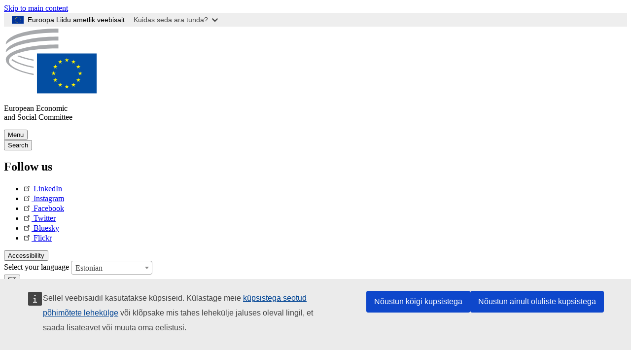

--- FILE ---
content_type: text/html; charset=UTF-8
request_url: https://www.eesc.europa.eu/et/agenda/our-events/events/7th-meeting-eu-domestic-advisory-group-under-eu-ukraine-dcfta/programme
body_size: 27397
content:
<!DOCTYPE html>
<html lang="et" dir="ltr" prefix="og: https://ogp.me/ns#" class="no-js">
  <head>
    <meta charset="utf-8" />
<noscript><style>form.antibot * :not(.antibot-message) { display: none !important; }</style>
</noscript><link rel="manifest" href="/modules/custom/eesc_pwa/assets-root/manifest.json?t4mohz" />
<link rel="canonical" href="https://www.eesc.europa.eu/et/agenda/our-events/events/7th-meeting-eu-domestic-advisory-group-under-eu-ukraine-dcfta/programme" />
<link rel="shortlink" href="https://www.eesc.europa.eu/et/agenda/our-events/events/7th-meeting-eu-domestic-advisory-group-under-eu-ukraine-dcfta/programme" />
<link rel="icon" href="/themes/custom/eesc_foundation/eesclogo.svg" />
<meta property="og:site_name" content="European Economic and Social Committee" />
<meta property="og:url" content="https://www.eesc.europa.eu/et/agenda/our-events/events/7th-meeting-eu-domestic-advisory-group-under-eu-ukraine-dcfta/programme" />
<meta property="og:image" content="https://www.eesc.europa.eu/sites/default/files/2025-12/social-logo.png" />
<meta property="og:image:url" content="https://www.eesc.europa.eu/sites/default/files/2025-12/social-logo.png" />
<meta name="Generator" content="Drupal 11 (https://www.drupal.org)" />
<meta name="MobileOptimized" content="width" />
<meta name="HandheldFriendly" content="true" />
<meta name="viewport" content="width=device-width, initial-scale=1.0" />
<meta http-equiv="ImageToolbar" content="false" />

    <title>| EESC</title>
    <link rel="stylesheet" media="all" href="/sites/default/files/css/css_XK66PpjudXWLHER6rv7NivQEM7PZJVyQePnOEZ2QLnM.css?delta=0&amp;language=et&amp;theme=eesc_foundation&amp;include=[base64]" />
<link rel="stylesheet" media="all" href="https://cdnjs.cloudflare.com/ajax/libs/bootstrap-datepicker/1.10.0/css/bootstrap-datepicker3.standalone.min.css" />
<link rel="stylesheet" media="all" href="/sites/default/files/css/css_wZRJ0KZaDxYsgUS002Jb33auwdUeRnhD_4MdUUszFxQ.css?delta=2&amp;language=et&amp;theme=eesc_foundation&amp;include=[base64]" />
<link rel="stylesheet" media="all" href="/sites/default/files/css/css_WzO7xD9l8FNVu38_3u_-DrgPZlQqJedMHzFKck91fTg.css?delta=3&amp;language=et&amp;theme=eesc_foundation&amp;include=[base64]" />

    
    <link rel="icon" href="/themes/custom/eesc_foundation/favicon.ico" type="image/vnd.microsoft.icon">
  </head>
  <body class="path-agenda-our-events-events-7th-meeting-eu-domestic-advisory-group-under-eu-ukraine-dcfta-programme lang-et section-et main-site user-anonymous path-agenda">
  <a href="#main-content" class="show-on-focus skip-link">
    Skip to main content
  </a>
  <script type="application/json">{"utility":"globan","theme":"light","logo":true,"link":true,"mode":false}</script>

    <div class="dialog-off-canvas-main-canvas" data-off-canvas-main-canvas>
    
<div class="off-canvas-wrapper">
      <script type="application/json">{"utility":"cck","url":"https:\/\/www.eesc.europa.eu\/{lang}\/cookie-notice","target":true}</script>

   	<div class="inner-wrap off-canvas-wrapper-inner" id="inner-wrap" data-off-canvas-wrapper>
		<aside id="left-off-canvas-menu" class="off-canvas left-off-canvas-menu position-left" role="complementary" data-off-canvas>
			
		</aside>

		<aside id="right-off-canvas-menu" class="off-canvas right-off-canvas-menu position-right" role="complementary" data-off-canvas>
			
		</aside>

		<div class="off-canvas-content" data-off-canvas-content>
										<header class="row eesc-header" role="banner" aria-label="Site header">
											<div class="large-12 columns eesc-site-branding">
							  <div class="eesc-region-site_branding_header">
    <div id="block-sitebranding" class="block-sitebranding block block-system block-system-branding-block">
  
    

  
          <a href="/et" rel="home">
      <img src="/themes/custom/eesc_foundation/eesclogo.svg" alt="Home" fetchpriority="high" />
    </a>
      

    
</div>
<div id="block-sitename" class="block-sitename block block-block-content block-block-contentd4875072-c7f3-41af-a849-e1bba68da0cf">
  
    

  
          
            <div class="body field field--block-content-body field--name-body field--type-text-with-summary field--label-hidden field__item"><p>European Economic <br>and Social Committee</p></div>
      

    
    
</div>
<nav role="navigation" aria-labelledby="block-main-navigation-mobile-menu" id="block-main-navigation-mobile" class="block-main-navigation-mobile">
            
  <h2 class="block-title visually-hidden" id="block-main-navigation-mobile-menu">Main navigation (Mobile)</h2>
  

        


  <div class="eesc-bar-navigation hide-for-large">
    <div >
      <nav class="menu-bottom-bar" id="menu--main--bottombar" role="navigation" aria-hidden="true">
        <div class="menu-bottom-bar-right">
                        <ul class="menu vertical" data-responsive-menu="drilldown" data-parent-link="true">
    
                <li class="has-submenu menu-item--expanded">
                  <a href="/et/komiteest" data-drupal-link-system-path="node/40950">Komiteest</a>
                                          <ul class="submenu menu vertical" data-submenu>
    
                <li class="has-submenu menu-item--expanded">
                  <a class="toggle nolink">Poliitiline struktuur</a>
                                          <ul class="submenu menu vertical" data-submenu>
    
                <li>
                  <a href="/about/political-organisation/eesc-president">EMSK president</a>
                      </li>
                <li>
                  <a href="/et/eesc-figures/vice-president-charge-communication" data-drupal-link-system-path="node/108273">Asepresident teabevahetuse alal</a>
                      </li>
                <li>
                  <a href="/et/eesc-figures/vice-president-charge-budget" data-drupal-link-system-path="node/108227">Vice-President in charge of Budget</a>
                      </li>
                <li>
                  <a href="/et/about/political-organisation/bureau" data-drupal-link-system-path="node/38931">Juhatus</a>
                      </li>
                <li>
                  <a href="/et/about/political-organisation/organisational-chart-political" data-drupal-link-system-path="node/40806">Organisatsiooniskeem (poliitiline)</a>
                      </li>
        </ul>
  
              </li>
                <li class="has-submenu menu-item--expanded">
                  <a class="toggle nolink">Haldusstruktuur</a>
                                          <ul class="submenu menu vertical" data-submenu>
    
                <li>
                  <a href="/et/eesc-figures/secretary-general" data-drupal-link-system-path="node/63278">Peasekretär</a>
                      </li>
                <li>
                  <a href="/et/about/administrative-organisation/organisation-chart-administrative" data-drupal-link-system-path="node/40807">Organisatsiooniskeem (administratiivne)</a>
                      </li>
        </ul>
  
              </li>
                <li class="has-submenu menu-item--expanded">
                  <a class="toggle nolink">KOOSTÖÖ TEISTE INSTITUTSIOONIDEGA</a>
                                          <ul class="submenu menu vertical" data-submenu>
    
                <li>
                  <a href="/et/about/cooperation-other-institutions/eu-cooperation" title="" data-drupal-link-system-path="about/cooperation-other-institutions/eu-cooperation">ELi koostöö</a>
                      </li>
                <li>
                  <a href="/et/about/cooperation-other-institutions/priorities-during-european-presidencies" title="" data-drupal-link-system-path="about/cooperation-other-institutions/priorities-during-european-presidencies">ELi eesistujariikide prioriteedid</a>
                      </li>
                <li class="menu-item--collapsed">
                  <a href="/et/initiatives/cyprus-presidency-council-eu" data-drupal-link-system-path="node/134178">Cyprus presidency of the Council of the EU</a>
                      </li>
        </ul>
  
              </li>
                <li class="has-submenu menu-item--expanded">
                  <a class="toggle nolink">Rules </a>
                                          <ul class="submenu menu vertical" data-submenu>
    
                <li>
                  <a href="/et/about/kodukord-ja-emsk-liikmete-kaitumisjuhend" data-drupal-link-system-path="node/68478">Kodukord ja EMSK liikmete käitumisjuhend</a>
                      </li>
                <li class="menu-item--collapsed">
                  <a href="/et/sections-other-bodies/other/liikmete-kaitumise-kusimustega-tegelev-nouandekomitee" data-drupal-link-system-path="node/79053">​​​​​​​​​​​​​​​​​​​​​​The ethical Committee</a>
                      </li>
        </ul>
  
              </li>
        </ul>
  
              </li>
                <li class="has-submenu menu-item--expanded">
                  <a href="/et/our-work" data-drupal-link-system-path="node/52231">Komitee töö</a>
                                          <ul class="submenu menu vertical" data-submenu>
    
                <li class="has-submenu menu-item--expanded">
                  <a class="toggle nolink">Arvamused ja teabearuanded</a>
                                          <ul class="submenu menu vertical" data-submenu>
    
                <li>
                  <a href="https://dmsearch.eesc.europa.eu/search/opinion">Otsi arvamust / teabearuannet </a>
                      </li>
                <li>
                  <a href="/et/our-work/opinions-information-reports/opinions" data-drupal-link-system-path="our-work/opinions-information-reports/opinions">Arvamused</a>
                      </li>
                <li>
                  <a href="/et/our-work/opinions-information-reports/information-reports" title="" data-drupal-link-system-path="our-work/opinions-information-reports/information-reports">Teabearuanded</a>
                      </li>
                <li>
                  <a href="/et/our-work/opinions-information-reports/position-papers" title="" data-drupal-link-system-path="our-work/opinions-information-reports/position-papers">Kirjalikud seisukohad</a>
                      </li>
                <li>
                  <a href="/et/our-work/opinions-information-reports/resolutions" title="" data-drupal-link-system-path="our-work/opinions-information-reports/resolutions">Resolutsioonid</a>
                      </li>
                <li>
                  <a href="https://memportal.eesc.europa.eu/WIP/Board" title="">Käsilolevad tööd</a>
                      </li>
                <li>
                  <a href="/et/our-work/opinions-information-reports/plenary-session-summaries" data-drupal-link-system-path="our-work/opinions-information-reports/plenary-session-summaries">Täiskogu istungjärkude kokkuvõtted</a>
                      </li>
                <li>
                  <a href="/et/our-work/opinions-information-reports/follow-opinions" title="" data-drupal-link-system-path="our-work/opinions-information-reports/follow-opinions">EMSK arvamuste järelkäsitlus (Euroopa Komisjon)</a>
                      </li>
        </ul>
  
              </li>
                <li class="has-submenu menu-item--expanded">
                  <a class="toggle nolink">Dokumendid</a>
                                          <ul class="submenu menu vertical" data-submenu>
    
                <li>
                  <a href="https://dmsearch.eesc.europa.eu/search/public" title="">Otsi dokumenti</a>
                      </li>
        </ul>
  
              </li>
                <li class="has-submenu menu-item--expanded">
                  <a class="toggle nolink">Väljaanded ja muu töö</a>
                                          <ul class="submenu menu vertical" data-submenu>
    
                <li>
                  <a href="/et/our-work/publications-other-work/publications" data-drupal-link-system-path="our-work/publications-other-work/publications">Väljaanded</a>
                      </li>
                <li>
                  <a href="/et/our-work/publications-other-work/thematic-papers" title="" data-drupal-link-system-path="our-work/publications-other-work/thematic-papers">Teemadokumendid</a>
                      </li>
                <li>
                  <a href="/et/our-work/publications-other-work/studies" data-drupal-link-system-path="our-work/publications-other-work/studies">Uuringud</a>
                      </li>
                <li>
                  <a href="/et/our-work/publications-other-work/strategic-foresight" data-drupal-link-system-path="node/129796">Projektid</a>
                      </li>
                <li>
                  <a href="/et/our-work/publications-other-work/policy-assessment" data-drupal-link-system-path="our-work/publications-other-work/policy-assessment">Poliitika hindamine</a>
                      </li>
                <li>
                  <a href="/et/our-work/publications-other-work/e-publications" title="" data-drupal-link-system-path="our-work/publications-other-work/e-publications">E-väljaanded</a>
                      </li>
        </ul>
  
              </li>
                <li class="has-submenu menu-item--expanded">
                  <a class="toggle nolink">Kodanikuühiskond ja kodanike osalus</a>
                                          <ul class="submenu menu vertical" data-submenu>
    
                <li>
                  <a href="/et/initiatives/civil-society-week" data-drupal-link-system-path="node/126032">Civil Society Week</a>
                      </li>
                <li>
                  <a href="/et/agenda/our-events/events/2024-european-elections/news" data-drupal-link-system-path="agenda/our-events/events/2024-european-elections/news">European elections 2024</a>
                      </li>
                <li class="has-submenu menu-item--expanded">
                  <a href="/et/initiatives/kodanikuuhiskonna-auhind" data-drupal-link-system-path="node/12947">Kodanikuühiskonna auhind</a>
                                          <ul class="submenu menu vertical" data-submenu>
    
                <li>
                  <a href="/et/agenda/our-events/events/eesc-civil-society-prize-2022" data-drupal-link-system-path="node/99879">Presentation</a>
                      </li>
        </ul>
  
              </li>
                <li class="menu-item--collapsed">
                  <a href="/et/our-work/civil-society-citizens-participation/conference-on-future-of-europe" title="" data-drupal-link-system-path="node/88004">The Conference on the Future of Europe</a>
                      </li>
                <li>
                  <a href="http://www.eesc.europa.eu/eptac/en/" title="">Euroopa demokraatiapass</a>
                      </li>
                <li>
                  <a href="/et/initiatives/sinu-euroopa-sinu-arvamus" data-drupal-link-system-path="node/52237">Sinu Euroopa, Sinu arvamus!</a>
                      </li>
                <li>
                  <a href="/et/initiatives/euroopa-kodanikualgatus" data-drupal-link-system-path="node/12946">Euroopa kodanikualgatus</a>
                      </li>
                <li class="menu-item--collapsed">
                  <a href="/et/initiatives/path-our-industrial-future" data-drupal-link-system-path="node/89815">The path to our industrial future</a>
                      </li>
                <li>
                  <a href="/et/initiatives/noorte-kliima-ja-kestlikkuse-umarlauad" data-drupal-link-system-path="node/100118">Youth Climate and Sustainability Round Tables</a>
                      </li>
                <li>
                  <a href="/et/initiatives/eli-maheauhinnad" data-drupal-link-system-path="node/96124">EU Organic Awards</a>
                      </li>
                <li>
                  <a href="/et/initiatives/civil-society-against-covid-19" data-drupal-link-system-path="node/80545">Civil Society Against COVID 19</a>
                      </li>
                <li class="menu-item--collapsed">
                  <a href="/et/initiatives/euroopa-majandus-ja-sotsiaalkomitee-toetus-ukrainale-organiseeritud-kodanikuuhiskond-solidaarsuses-ja-tegevuses" data-drupal-link-system-path="node/97380">EESC stands with Ukraine</a>
                      </li>
                <li>
                  <a href="https://www.eesc.europa.eu/en/work-with-us/partnership" title="">Partnerships</a>
                      </li>
                <li>
                  <a href="/et/sections-other-bodies/other/suhted-euroopa-liidu-liikmesriikide-majandus-ja-sotsiaalnoukogudega" data-drupal-link-system-path="node/86062">Relations with ESCs</a>
                      </li>
        </ul>
  
              </li>
        </ul>
  
              </li>
                <li class="has-submenu menu-item--expanded">
                  <a href="/et/policies" data-drupal-link-system-path="node/52255">Poliitika</a>
                                          <ul class="submenu menu vertical" data-submenu>
    
                <li class="has-submenu menu-item--expanded">
                  <a class="toggle nolink">Poliitikavaldkonnad</a>
                                          <ul class="submenu menu vertical" data-submenu>
    
                <li>
                  <a href="/et/policies/policy-areas/pollumajandus-maaelu-areng-ja-kalandus" data-drupal-link-system-path="node/52249">Põllumajandus, maaelu areng ja kalandus</a>
                      </li>
                <li class="has-submenu menu-item--expanded">
                  <a href="/et/policies/policy-areas/climate-action" data-drupal-link-system-path="node/12948">Kliimameetmed</a>
                                          <ul class="submenu menu vertical" data-submenu>
    
                <li>
                  <a href="/et/initiatives/un-framework-convention-climate-change" data-drupal-link-system-path="node/101906">Climate Change Conferences (COP)</a>
                      </li>
        </ul>
  
              </li>
                <li>
                  <a href="/et/policies/policy-areas/cohesion-regional-and-urban-policy" data-drupal-link-system-path="node/13027">Ühtekuuluvus-, regionaal- ja linnapoliitika</a>
                      </li>
                <li>
                  <a href="/et/policies/policy-areas/consumers" data-drupal-link-system-path="node/12924">Tarbijaküsimused</a>
                      </li>
                <li>
                  <a href="/et/policies/policy-areas/digital-change-and-information-society" data-drupal-link-system-path="node/12930">Digitaalsed muutused ja infoühiskond</a>
                      </li>
                <li>
                  <a href="/et/policies/policy-areas/economic-and-monetary-union" data-drupal-link-system-path="node/12960">Majandus- ja rahaliit</a>
                      </li>
                <li>
                  <a href="/et/policies/policy-areas/education-and-training" data-drupal-link-system-path="node/12961">Haridus ja koolitus</a>
                      </li>
                <li>
                  <a href="/et/policies/policy-areas/employment" data-drupal-link-system-path="node/12963">Tööhõive</a>
                      </li>
                <li>
                  <a href="/et/policies/policy-areas/energy" data-drupal-link-system-path="node/12964">Energeetika</a>
                      </li>
                <li>
                  <a href="/et/policies/policy-areas/enterprise" data-drupal-link-system-path="node/12927">Ettevõtlus</a>
                      </li>
                <li>
                  <a href="/et/policies/policy-areas/environment" data-drupal-link-system-path="node/12973">Keskkond</a>
                      </li>
                <li>
                  <a href="/et/policies/policy-areas/external-relations-and-international-trade" data-drupal-link-system-path="node/12928">Välissuhted</a>
                      </li>
                <li>
                  <a href="/et/policies/policy-areas/financial-services-and-capital-markets" data-drupal-link-system-path="node/52251">Finantsteenused ja kapitaliturud</a>
                      </li>
                <li>
                  <a href="/et/policies/policy-areas/fundamental-and-citizens-rights" data-drupal-link-system-path="node/52250">Põhi- ja kodanikuõigused</a>
                      </li>
                <li>
                  <a href="/et/policies/policy-areas/housing" data-drupal-link-system-path="node/125336">Housing</a>
                      </li>
                <li>
                  <a href="/et/policies/policy-areas/industry-and-industrial-change" data-drupal-link-system-path="node/12995">Tööstus ja tööstuse muutused</a>
                      </li>
                <li>
                  <a href="/et/policies/policy-areas/institutional-affairs-and-eu-budget" data-drupal-link-system-path="node/13023">Institutsioonilised küsimused ja ELi eelarve</a>
                      </li>
                <li>
                  <a href="/et/policies/policy-areas/migration-and-asylum" data-drupal-link-system-path="node/12992">Rände- ja varjupaigaküsimused</a>
                      </li>
                <li>
                  <a href="/et/policies/policy-areas/research-and-innovation" data-drupal-link-system-path="node/12970">Teadus ja innovatsioon</a>
                      </li>
                <li>
                  <a href="/et/policies/policy-areas/services-general-interest" data-drupal-link-system-path="node/13033">Üldhuviteenused</a>
                      </li>
                <li>
                  <a href="/et/policies/policy-areas/single-market" data-drupal-link-system-path="node/13034">Ühtne turg</a>
                      </li>
                <li>
                  <a href="/et/policies/policy-areas/social-affairs" data-drupal-link-system-path="node/12932">Sotsiaalküsimused</a>
                      </li>
                <li>
                  <a href="/et/policies/policy-areas/sustainable-development" data-drupal-link-system-path="node/13041">Kestlik areng</a>
                      </li>
                <li>
                  <a href="/et/policies/policy-areas/taxation" data-drupal-link-system-path="node/13042">Maksustamine</a>
                      </li>
                <li>
                  <a href="/et/policies/policy-areas/transport" data-drupal-link-system-path="node/13044">Transport</a>
                      </li>
        </ul>
  
              </li>
                <li class="has-submenu menu-item--expanded">
                  <a class="toggle nolink">Tähelepanu all</a>
                                          <ul class="submenu menu vertical" data-submenu>
    
                <li>
                  <a href="/initiatives/policy-focus">Call to EU candidate countries civil society</a>
                      </li>
                <li class="menu-item--collapsed">
                  <a href="/et/initiatives/euroopa-majandus-ja-sotsiaalkomitee-toetus-ukrainale-organiseeritud-kodanikuuhiskond-solidaarsuses-ja-tegevuses" title="" data-drupal-link-system-path="node/97380">EESC stands with Ukraine</a>
                      </li>
                <li class="menu-item--collapsed">
                  <a href="/et/our-work/civil-society-citizens-participation/conference-on-future-of-europe" title="" data-drupal-link-system-path="node/88004">The Conference on the Future of Europe</a>
                      </li>
                <li>
                  <a href="https://circulareconomy.europa.eu/platform/" title="">Euroopa ringmajanduse sidusrühmade platvorm</a>
                      </li>
                <li>
                  <a href="/et/initiatives/european-gender-equality-week" title="" data-drupal-link-system-path="node/102907">European Gender Equality Week</a>
                      </li>
                <li>
                  <a href="/et/agenda/our-events/events/eesc-cop29" data-drupal-link-system-path="node/120300">COP 29</a>
                      </li>
                <li>
                  <a href="/et/initiatives/youth-participation-eesc" data-drupal-link-system-path="node/101717">Youth participation at the EESC</a>
                      </li>
                <li>
                  <a href="/et/initiatives/eu-blue-deal" data-drupal-link-system-path="node/118939">EU Blue Deal</a>
                      </li>
                <li>
                  <a href="/et/tags/cost-living" data-drupal-link-system-path="taxonomy/term/101087">Cost of living</a>
                      </li>
                <li>
                  <a href="/et/agenda/our-events/events/bastion-democracy-helping-journalism-survive-and-thrive" data-drupal-link-system-path="node/120633">ConnectingEU</a>
                      </li>
                <li>
                  <a href="/et/initiatives/eu-rural-pact" data-drupal-link-system-path="node/126492">EU Rural Pact</a>
                      </li>
        </ul>
  
              </li>
        </ul>
  
              </li>
                <li class="has-submenu menu-item--expanded menu-item--active-trail is-active">
                  <a href="/et/agenda" data-drupal-link-system-path="node/52227">Ajakava</a>
                                          <ul class="submenu menu vertical" data-submenu>
    
                <li>
                  <a href="/et/agenda/plenary-sessions" title="" data-drupal-link-system-path="agenda/plenary-sessions">Täiskogu istungjärgud</a>
                      </li>
                <li>
                  <a href="/et/agenda/section-meetings" data-drupal-link-system-path="agenda/section-meetings">Sektsioonide/CCMI koosolekud</a>
                      </li>
                <li>
                  <a href="/et/agenda/upcoming-section-meetings" data-drupal-link-system-path="agenda/upcoming-section-meetings">Upcoming Section/CCMI meetings</a>
                      </li>
                <li class="has-submenu menu-item--expanded menu-item--active-trail is-active">
                  <a class="toggle nolink">Komitee üritused</a>
                                          <ul class="submenu menu vertical" data-submenu>
    
                <li>
                  <a href="/et/agenda/our-events/webinars" title="" data-drupal-link-system-path="agenda/our-events/webinars">Webinars</a>
                      </li>
                <li>
                  <a href="/et/agenda/our-events/upcoming-events" title="" data-drupal-link-system-path="agenda/our-events/upcoming-events">Eelseisvad üritused</a>
                      </li>
                <li class="menu-item--active-trail is-active">
                  <a href="/et/agenda/our-events/events" title="" data-drupal-link-system-path="agenda/our-events/events">Üritused</a>
                      </li>
                <li>
                  <a href="/et/tags/komitee-kultuuriuritused" data-drupal-link-system-path="taxonomy/term/5645">Kultuuriüritused</a>
                      </li>
        </ul>
  
              </li>
        </ul>
  
              </li>
                <li class="has-submenu menu-item--expanded">
                  <a href="/et/news-media" data-drupal-link-system-path="node/52226">Uudised ja meedia</a>
                                          <ul class="submenu menu vertical" data-submenu>
    
                <li>
                  <a href="/et/news-media/news" title="" data-drupal-link-system-path="news-media/news">Uudised</a>
                      </li>
                <li>
                  <a href="/et/news-media/press-releases" data-drupal-link-system-path="news-media/press-releases">Pressiteated</a>
                      </li>
                <li>
                  <a href="/et/news-media/press-summaries" title="" data-drupal-link-system-path="news-media/press-summaries">Press summaries</a>
                      </li>
                <li>
                  <a href="/et/news-media/eesc-info" title="" data-drupal-link-system-path="news-media/eesc-info">EMSK Info</a>
                      </li>
                <li>
                  <a href="https://www.youtube.com/playlist?list=PLzpESVkmkHFlx0n8jh9CCJRotmQPS0xJ1">Reporting From Plenary</a>
                      </li>
                <li>
                  <a href="/et/tags/members-voices" data-drupal-link-system-path="taxonomy/term/101088">Members&#039; Voices</a>
                      </li>
                <li>
                  <a href="/et/news-media/podcasts" data-drupal-link-system-path="node/89668">Podcasts - The Grassroots View</a>
                      </li>
                <li>
                  <a href="/et/news-media/eesc-social-media" data-drupal-link-system-path="node/40938">Komitee sotsiaalmeedias</a>
                      </li>
                <li>
                  <a href="/et/news-media/contact-press-office" title="" data-drupal-link-system-path="node/104177">Contact the Press Unit</a>
                      </li>
                <li>
                  <a href="/et/news-media/subscribe-mailing-lists" data-drupal-link-system-path="node/40819">Uudiste postiloendiga liitumine</a>
                      </li>
                <li>
                  <a href="https://www.eesc.europa.eu/avdb" title="">Meediaraamatukogu</a>
                      </li>
        </ul>
  
              </li>
                <li>
                  <a href="/et/president" data-drupal-link-system-path="president">President</a>
                      </li>
                <li class="has-submenu menu-item--expanded">
                  <a href="/et/members-groups" data-drupal-link-system-path="node/52215">Liikmed ja rühmad</a>
                                          <ul class="submenu menu vertical" data-submenu>
    
                <li class="has-submenu menu-item--expanded">
                  <a class="toggle nolink">Liikmed</a>
                                          <ul class="submenu menu vertical" data-submenu>
    
                <li>
                  <a href="/et/members-groups/members/members-and-ccmi-delegates" data-drupal-link-system-path="node/40790">Liikmed ja CCMI volitatud esindajad</a>
                      </li>
                <li>
                  <a href="/et/members-groups/members/former-members" data-drupal-link-system-path="node/40783">Endised liikmed</a>
                      </li>
                <li>
                  <a href="/et/members-groups/members/members-portal" data-drupal-link-system-path="node/40791">Liikmete portaal</a>
                      </li>
        </ul>
  
              </li>
                <li class="has-submenu menu-item--expanded">
                  <a class="toggle nolink">Rühmad</a>
                                          <ul class="submenu menu vertical" data-submenu>
    
                <li>
                  <a href="/et/members-groups/groups/employers-group" data-drupal-link-system-path="members-groups/groups/employers-group">Tööandjate rühm</a>
                      </li>
                <li>
                  <a href="/et/members-groups/groups/workers-group" data-drupal-link-system-path="members-groups/groups/workers-group">Töötajate rühm</a>
                      </li>
                <li>
                  <a href="/et/members-groups/groups/civil-society-organisations-group" data-drupal-link-system-path="members-groups/groups/civil-society-organisations-group">Kodanikuühiskonna organisatsioonide rühm</a>
                      </li>
        </ul>
  
              </li>
                <li class="has-submenu menu-item--expanded">
                  <a class="toggle nolink">Huvigrupid</a>
                                          <ul class="submenu menu vertical" data-submenu>
    
                <li>
                  <a href="/et/members-groups/categories/workers-voice-category" data-drupal-link-system-path="node/92332">Workers&#039; Voice Category</a>
                      </li>
                <li>
                  <a href="/et/members-groups/categories/consumers-and-environment-category-cec" data-drupal-link-system-path="node/12884">Tarbijad ja keskkond</a>
                      </li>
                <li>
                  <a href="/et/members-groups/categories/pollumajandustootjate-huvigrupp" data-drupal-link-system-path="node/12885">Põllumajandustootjad</a>
                      </li>
                <li>
                  <a href="/et/members-groups/categories/vabatahtliku-tegevuse-huvigrupp" data-drupal-link-system-path="node/62608">Vabatahtlik tegevus</a>
                      </li>
                <li>
                  <a href="/et/members-groups/categories/vabade-kutsete-huvigrupp" data-drupal-link-system-path="node/57029">Vabad kutsed</a>
                      </li>
                <li>
                  <a href="/et/members-groups/categories/vkede-kasitoonduse-ja-pereettevotete-huvigrupp" data-drupal-link-system-path="node/12886">VKEd, käsitööndus ja pereettevõtted</a>
                      </li>
                <li>
                  <a href="/et/members-groups/categories/social-economy-category" data-drupal-link-system-path="node/12887">Sotsiaalmajandus</a>
                      </li>
                <li>
                  <a href="/et/members-groups/categories/transport-category" data-drupal-link-system-path="node/12888">Transport</a>
                      </li>
        </ul>
  
              </li>
        </ul>
  
              </li>
                <li class="has-submenu menu-item--expanded">
                  <a href="/et/sections-other-bodies" data-drupal-link-system-path="node/52148">Sektsioonid ja muud tööorganid</a>
                                          <ul class="submenu menu vertical" data-submenu>
    
                <li class="has-submenu menu-item--expanded">
                  <a class="toggle nolink">Sektsioonid / komisjon</a>
                                          <ul class="submenu menu vertical" data-submenu>
    
                <li>
                  <a href="/et/sections-other-bodies/sections-commission/economic-and-monetary-union-and-economic-and-social-cohesion-eco" data-drupal-link-system-path="node/12916">Majandus- ja rahaliidu ning majandusliku ja sotsiaalse ühtekuuluvuse sektsioon (ECO)</a>
                      </li>
                <li>
                  <a href="/et/sections-other-bodies/sections-commission/single-market-production-and-consumption-int" data-drupal-link-system-path="node/12917">Ühtse turu, tootmise ja tarbimise sektsioon (INT)</a>
                      </li>
                <li>
                  <a href="/et/sections-other-bodies/sections-commission/transport-energy-infrastructure-and-information-society-ten" data-drupal-link-system-path="node/12921">Transpordi, energeetika, infrastruktuuri ja infoühiskonna sektsioon (TEN)</a>
                      </li>
                <li>
                  <a href="/et/sections-other-bodies/sections-commission/toohoive-sotsiaalkusimuste-ja-kodakondsuse-sektsioon-soc" data-drupal-link-system-path="node/12920">Tööhõive, sotsiaalküsimuste ja kodakondsuse sektsioon (SOC)</a>
                      </li>
                <li>
                  <a href="/et/sections-other-bodies/sections-commission/agriculture-rural-development-and-environment-nat" data-drupal-link-system-path="node/12918">Põllumajanduse, maaelu arengu ja keskkonna sektsioon (NAT)</a>
                      </li>
                <li>
                  <a href="/et/sections-other-bodies/sections-commission/external-relations-section-rex" data-drupal-link-system-path="node/12919">Välissuhete sektsioon (REX)</a>
                      </li>
                <li>
                  <a href="/et/sections-other-bodies/sections-commission/consultative-commission-industrial-change-ccmi" data-drupal-link-system-path="node/12915">Tööstuse muutuste nõuandekomisjon (CCMI)</a>
                      </li>
        </ul>
  
              </li>
                <li class="has-submenu menu-item--expanded">
                  <a class="toggle nolink">Vaatlusrühmad</a>
                                          <ul class="submenu menu vertical" data-submenu>
    
                <li>
                  <a href="/et/sections-other-bodies/observatories/digiulemineku-ja-uhtse-turu-vaatlusruhm" data-drupal-link-system-path="node/12891">Ühtse turu vaatlusrühm</a>
                      </li>
                <li>
                  <a href="/et/sections-other-bodies/observatories/sustainable-development-observatory" data-drupal-link-system-path="node/12890">Kestliku arengu vaatlusrühm</a>
                      </li>
                <li>
                  <a href="/et/sections-other-bodies/observatories/labour-market-observatory" data-drupal-link-system-path="node/12889">Tööturu vaatlusrühm</a>
                      </li>
        </ul>
  
              </li>
                <li class="has-submenu menu-item--expanded">
                  <a class="toggle nolink">Muud</a>
                                          <ul class="submenu menu vertical" data-submenu>
    
                <li>
                  <a href="/et/sections-other-bodies/other/ad-hoc-groups-sub-committees/related-opinions" data-drupal-link-system-path="sections-other-bodies/other/ad-hoc-groups-sub-committees/related-opinions">Ajutised töörühmad ja allkomiteed</a>
                      </li>
                <li>
                  <a href="/et/sections-other-bodies/other/kontaktruhm" data-drupal-link-system-path="node/40761">Euroopa kodanikuühiskonna organisatsioonide ja võrgustike kontaktrühm</a>
                      </li>
                <li>
                  <a href="/et/sections-other-bodies/other/alaline-tooruhm-euroopa-poolaasta" data-drupal-link-system-path="node/61729">Alaline Töörühm „Euroopa Poolaasta“</a>
                      </li>
                <li>
                  <a href="/et/sections-other-bodies/other/ajutine-uurimisruhm-pohioigused-ja-oigusriigi-pohimote" data-drupal-link-system-path="node/65025">Permanent on Fundamental Rights and the Rule of Law</a>
                      </li>
                <li>
                  <a href="/et/sections-other-bodies/other/ajutine-tooruhm-vordoiguslikkus" data-drupal-link-system-path="node/117963">Permanent Group on Equality</a>
                      </li>
                <li>
                  <a href="/et/sections-other-bodies/other/eesc-youth-group" data-drupal-link-system-path="node/116853">EESC Youth Group</a>
                      </li>
                <li>
                  <a href="/et/sections-other-bodies/other/copi-ajutine-tooruhm" data-drupal-link-system-path="node/100658">Permanent Group on the UNFCCC Conference of the parties (COPs)</a>
                      </li>
        </ul>
  
              </li>
        </ul>
  
              </li>
                <li>
                  <a href="/et/initiatives/euroopa-majandus-ja-sotsiaalkomitee-toetus-ukrainale-organiseeritud-kodanikuuhiskond-solidaarsuses-ja-tegevuses" data-drupal-link-system-path="node/97380">Ukraine</a>
                      </li>
        </ul>
  
        </div>
      </nav>
      <div class="title-bar" data-responsive-toggle="menu--main--bottombar" data-hide-for="large">
        <button class="menu-icon" type="button" data-toggle>
          <div class="title-bar-title">Menu</div>
        </button>
        <a class="visually-hidden focusable skip-link" href="#main-content">Skip to Content</a>
      </div>
    </div>
  </div>



  </nav>
<div class="views-exposed-form bef-exposed-form block-eesc-search block block-views block-views-exposed-filter-blockeesc-search-page" data-drupal-selector="views-exposed-form-eesc-search-page" id="block-eesc-search">
  
    

  
          <form action="/et/search" method="get" id="views-exposed-form-eesc-search-page" accept-charset="UTF-8">
  <div class="js-form-item form-item js-form-type-search-api-autocomplete form-item-keywords js-form-item-keywords">
      <label for="edit-keywords">Enter your keywords</label>
        

<input placeholder="Search the EESC website" data-drupal-selector="edit-keywords" data-search-api-autocomplete-search="eesc_search" class="form-autocomplete form-text" data-autocomplete-path="/et/search_api_autocomplete/eesc_search?display=page&amp;&amp;filter=keywords" type="text" id="edit-keywords" name="keywords" value="" size="30" maxlength="128" />


        </div>
<div data-drupal-selector="edit-actions" class="form-actions js-form-wrapper form-wrapper" id="edit-actions">
    <div class='input-wrapper'>

<input class="success button radius js-form-submit form-submit" data-drupal-selector="edit-submit-eesc-search" type="submit" id="edit-submit-eesc-search" value="Apply" />

    </div>       
 </div>


</form>

    
    
</div>
<div id="block-socialmedia" class="block-socialmedia block block-block-content block-block-content9ae21ba5-d3dc-4e88-8585-9153cd176953">
  
    

  
          
            <div class="body field field--block-content-body field--name-body field--type-text-with-summary field--label-hidden field__item"><h2>Follow us</h2><ul><li class="linkedin"><a href="https://www.linkedin.com/company/european-economic-social-committee/" target="_blank" title="LinkedIn"><span aria-hidden="true">&nbsp;</span>LinkedIn</a></li><li class="instagram"><a href="https://www.instagram.com/eu_civilsociety/" target="_blank" title="Instagram"><span aria-hidden="true"> </span>Instagram</a></li><li class="facebook"><a href="https://www.facebook.com/EuropeanEconomicAndSocialCommittee" target="_blank" title="Facebok"><span aria-hidden="true"> </span>Facebook</a></li><li class="twitter"><a href="https://x.com/EU_EESC" target="_blank" title="Twitter"><span aria-hidden="true"> </span>Twitter</a></li><li class="bluesky"><a href="https://bsky.app/profile/eesc.bsky.social" target="_blank" title="Bluesky"><span aria-hidden="true"> </span>Bluesky</a></li><li class="flickr"><a href="https://www.flickr.com/photos/202849617@N07/albums/" target="_blank" title="Flickr"><span aria-hidden="true"> </span>Flickr</a></li></ul></div>
      

    
    
</div>
<div id="block-eeschighcontrast" class="block-eeschighcontrast block block-block-content block-block-content53cdb751-8e3e-4ad1-88ad-e1caad311bac">
  
    

  
          
            <div class="body field field--block-content-body field--name-body field--type-text-with-summary field--label-hidden field__item"><div class="high-contrast-button-wrapper"><button class="high-contrast-button" data-disable="Disabledata-enable=Enableid=&quot;high-contrast-button&quot;">High contrast</button></div>
</div>
      

    
    
</div>
<div id="block-eesccolorselector" class="block-eesccolorselector block block-block-content block-block-content71f2af37-b96e-4bf5-8cf8-9af15de983de">
  
    

  
          
            <div class="body field field--block-content-body field--name-body field--type-text-with-summary field--label-hidden field__item"><h2>Color picker</h2>

<div class="color-picker-button-wrapper"><button aria-controls="color-picker-content" aria-expanded="false" id="color-picker-button">Change colors</button></div>

<div aria-hidden="true" class="input-controls hide" id="color-picker-content">
<div class="controls foreground"><label for="color-picker-foreground-color">Foreground color</label> <input class="foreground-color" id="color-picker-foreground-color" /> <a class="pick-color button" data-target="foreground" href="#" role="button">Pick</a>

<ul class="color-palette"></ul>
</div>

<div class="controls background"><label for="color-picker-background-color">Background color</label> <input class="background-color" id="color-picker-background-color" /> <a class="pick-color button" data-target="background" href="#" role="button">Pick</a>

<ul class="color-palette"></ul>
</div>
<button id="apply-color-picker-changes">Change colors</button><button id="reset-color-picker-changes">Reset colors</button><button id="close-color-picker">Close</button></div>
</div>
      

    
    
</div>
<div id="block-languagedropdownswitcher" class="block-languagedropdownswitcher block block-lang-dropdown block-language-dropdown-blocklanguage-interface">
  
    

  
          <form class="lang-dropdown-form lang_dropdown_form clearfix language_interface" id="lang_dropdown_form_lang-dropdown-form" data-drupal-selector="lang-dropdown-form-2" action="/et/agenda/our-events/events/7th-meeting-eu-domestic-advisory-group-under-eu-ukraine-dcfta/programme" method="post" accept-charset="UTF-8">
  <div class="js-form-item form-item js-form-type-select form-item-lang-dropdown-select js-form-item-lang-dropdown-select form-no-label">
      <label for="edit-lang-dropdown-select" class="show-for-sr">Select your language</label>
        <select style="width:165px" class="lang-dropdown-select-element form-select" data-lang-dropdown-id="lang-dropdown-form" data-drupal-selector="edit-lang-dropdown-select" id="edit-lang-dropdown-select" name="lang_dropdown_select">
            <option value="en" >English</option>
                <option value="bg" >Bulgarian</option>
                <option value="cs" >Czech</option>
                <option value="da" >Danish</option>
                <option value="de" >German</option>
                <option value="el" >Greek</option>
                <option value="es" >Spanish</option>
                <option value="et"  selected="selected">Estonian</option>
                <option value="fi" >Finnish</option>
                <option value="fr" >French</option>
                <option value="ga" >Irish</option>
                <option value="hr" >Croatian</option>
                <option value="hu" >Hungarian</option>
                <option value="it" >Italian</option>
                <option value="lt" >Lithuanian</option>
                <option value="lv" >Latvian</option>
                <option value="mt" >Maltese</option>
                <option value="nl" >Dutch</option>
                <option value="pl" >Polish</option>
                <option value="pt" >Portuguese</option>
                <option value="ro" >Romanian</option>
                <option value="sk" >Slovak</option>
                <option value="sl" >Slovenian</option>
                <option value="sv" >Swedish</option>
      </select>

        </div>


<input data-drupal-selector="edit-es" type="hidden" name="es" value="/es/agenda/our-events/events/7th-meeting-eu-domestic-advisory-group-under-eu-ukraine-dcfta/programme" />



<input data-drupal-selector="edit-bg" type="hidden" name="bg" value="/bg/agenda/our-events/events/7th-meeting-eu-domestic-advisory-group-under-eu-ukraine-dcfta/programme" />



<input data-drupal-selector="edit-cs" type="hidden" name="cs" value="/cs/agenda/our-events/events/7th-meeting-eu-domestic-advisory-group-under-eu-ukraine-dcfta/programme" />



<input data-drupal-selector="edit-da" type="hidden" name="da" value="/da/agenda/our-events/events/7th-meeting-eu-domestic-advisory-group-under-eu-ukraine-dcfta/programme" />



<input data-drupal-selector="edit-en" type="hidden" name="en" value="/en/agenda/our-events/events/7th-meeting-eu-domestic-advisory-group-under-eu-ukraine-dcfta/programme" />



<input data-drupal-selector="edit-de" type="hidden" name="de" value="/de/agenda/our-events/events/7th-meeting-eu-domestic-advisory-group-under-eu-ukraine-dcfta/programme" />



<input data-drupal-selector="edit-et" type="hidden" name="et" value="/et/agenda/our-events/events/7th-meeting-eu-domestic-advisory-group-under-eu-ukraine-dcfta/programme" />



<input data-drupal-selector="edit-fr" type="hidden" name="fr" value="/fr/agenda/our-events/events/7th-meeting-eu-domestic-advisory-group-under-eu-ukraine-dcfta/programme" />



<input data-drupal-selector="edit-el" type="hidden" name="el" value="/el/agenda/our-events/events/7th-meeting-eu-domestic-advisory-group-under-eu-ukraine-dcfta/programme" />



<input data-drupal-selector="edit-ga" type="hidden" name="ga" value="/ga/agenda/our-events/events/7th-meeting-eu-domestic-advisory-group-under-eu-ukraine-dcfta/programme" />



<input data-drupal-selector="edit-hr" type="hidden" name="hr" value="/hr/agenda/our-events/events/7th-meeting-eu-domestic-advisory-group-under-eu-ukraine-dcfta/programme" />



<input data-drupal-selector="edit-it" type="hidden" name="it" value="/it/agenda/our-events/events/7th-meeting-eu-domestic-advisory-group-under-eu-ukraine-dcfta/programme" />



<input data-drupal-selector="edit-lv" type="hidden" name="lv" value="/lv/agenda/our-events/events/7th-meeting-eu-domestic-advisory-group-under-eu-ukraine-dcfta/programme" />



<input data-drupal-selector="edit-lt" type="hidden" name="lt" value="/lt/agenda/our-events/events/7th-meeting-eu-domestic-advisory-group-under-eu-ukraine-dcfta/programme" />



<input data-drupal-selector="edit-hu" type="hidden" name="hu" value="/hu/agenda/our-events/events/7th-meeting-eu-domestic-advisory-group-under-eu-ukraine-dcfta/programme" />



<input data-drupal-selector="edit-mt" type="hidden" name="mt" value="/mt/agenda/our-events/events/7th-meeting-eu-domestic-advisory-group-under-eu-ukraine-dcfta/programme" />



<input data-drupal-selector="edit-nl" type="hidden" name="nl" value="/nl/agenda/our-events/events/7th-meeting-eu-domestic-advisory-group-under-eu-ukraine-dcfta/programme" />



<input data-drupal-selector="edit-pl" type="hidden" name="pl" value="/pl/agenda/our-events/events/7th-meeting-eu-domestic-advisory-group-under-eu-ukraine-dcfta/programme" />



<input data-drupal-selector="edit-pt" type="hidden" name="pt" value="/pt/agenda/our-events/events/7th-meeting-eu-domestic-advisory-group-under-eu-ukraine-dcfta/programme" />



<input data-drupal-selector="edit-fi" type="hidden" name="fi" value="/fi/agenda/our-events/events/7th-meeting-eu-domestic-advisory-group-under-eu-ukraine-dcfta/programme" />



<input data-drupal-selector="edit-ro" type="hidden" name="ro" value="/ro/agenda/our-events/events/7th-meeting-eu-domestic-advisory-group-under-eu-ukraine-dcfta/programme" />



<input data-drupal-selector="edit-sk" type="hidden" name="sk" value="/sk/agenda/our-events/events/7th-meeting-eu-domestic-advisory-group-under-eu-ukraine-dcfta/programme" />



<input data-drupal-selector="edit-sl" type="hidden" name="sl" value="/sl/agenda/our-events/events/7th-meeting-eu-domestic-advisory-group-under-eu-ukraine-dcfta/programme" />



<input data-drupal-selector="edit-sv" type="hidden" name="sv" value="/sv/agenda/our-events/events/7th-meeting-eu-domestic-advisory-group-under-eu-ukraine-dcfta/programme" />



<input data-drupal-selector="edit-ru" type="hidden" name="ru" value="/ru/agenda/our-events/events/7th-meeting-eu-domestic-advisory-group-under-eu-ukraine-dcfta/programme" />



<input data-drupal-selector="edit-uk" type="hidden" name="uk" value="/uk/agenda/our-events/events/7th-meeting-eu-domestic-advisory-group-under-eu-ukraine-dcfta/programme" />

<noscript><div>

<input data-drupal-selector="edit-submit" type="submit" id="edit-submit" name="op" value="Go" class="button js-form-submit form-submit" />

</div></noscript>

<input autocomplete="off" data-drupal-selector="form-oh9u1p9vvutdlyon5w4-tsps2uncinga2dmz5xtpilw" type="hidden" name="form_build_id" value="form-OH9u1p9VVUtdLYON5w4_TSPS2uncInGa2Dmz5XtPilw" />



<input data-drupal-selector="edit-lang-dropdown-form" type="hidden" name="form_id" value="lang_dropdown_form" />


</form>

    
    
</div>
<div class="language-switcher-language-url block-languageswitcher block block-language block-language-blocklanguage-interface" id="block-languageswitcher" role="navigation">
  
    

  
          
<button class="button" data-toggle="LangModal">
<div class="custom-lang-switcher"><i class="fas fa-globe-europe"></i>ET <i class="fas fa-angle-down"></i></div></button>
  <div class="full reveal" id="LangModal" data-reveal>
    <div class="modal-wrapper">
     <button id="closeModal" class="close-button" data-close aria-label="Close reveal" type="button">
        <span aria-hidden="true">&times;</span>
     </button>
    <h2> Select site language </h2>
     <ul>       <div class="lang-group-a">              <li hreflang="bg" data-drupal-link-system-path="agenda/our-events/events/7th-meeting-eu-domestic-advisory-group-under-eu-ukraine-dcfta/programme"><a href="/bg/agenda/our-events/events/7th-meeting-eu-domestic-advisory-group-under-eu-ukraine-dcfta/programme" class="language-link" hreflang="bg" data-drupal-link-system-path="agenda/our-events/events/7th-meeting-eu-domestic-advisory-group-under-eu-ukraine-dcfta/programme">Bulgarian</a>
          </li>
                        <li hreflang="cs" data-drupal-link-system-path="agenda/our-events/events/7th-meeting-eu-domestic-advisory-group-under-eu-ukraine-dcfta/programme"><a href="/cs/agenda/our-events/events/7th-meeting-eu-domestic-advisory-group-under-eu-ukraine-dcfta/programme" class="language-link" hreflang="cs" data-drupal-link-system-path="agenda/our-events/events/7th-meeting-eu-domestic-advisory-group-under-eu-ukraine-dcfta/programme">Czech</a>
          </li>
                        <li hreflang="da" data-drupal-link-system-path="agenda/our-events/events/7th-meeting-eu-domestic-advisory-group-under-eu-ukraine-dcfta/programme"><a href="/da/agenda/our-events/events/7th-meeting-eu-domestic-advisory-group-under-eu-ukraine-dcfta/programme" class="language-link" hreflang="da" data-drupal-link-system-path="agenda/our-events/events/7th-meeting-eu-domestic-advisory-group-under-eu-ukraine-dcfta/programme">Danish</a>
          </li>
                        <li hreflang="de" data-drupal-link-system-path="agenda/our-events/events/7th-meeting-eu-domestic-advisory-group-under-eu-ukraine-dcfta/programme"><a href="/de/agenda/our-events/events/7th-meeting-eu-domestic-advisory-group-under-eu-ukraine-dcfta/programme" class="language-link" hreflang="de" data-drupal-link-system-path="agenda/our-events/events/7th-meeting-eu-domestic-advisory-group-under-eu-ukraine-dcfta/programme">German</a>
          </li>
                        <li hreflang="el" data-drupal-link-system-path="agenda/our-events/events/7th-meeting-eu-domestic-advisory-group-under-eu-ukraine-dcfta/programme"><a href="/el/agenda/our-events/events/7th-meeting-eu-domestic-advisory-group-under-eu-ukraine-dcfta/programme" class="language-link" hreflang="el" data-drupal-link-system-path="agenda/our-events/events/7th-meeting-eu-domestic-advisory-group-under-eu-ukraine-dcfta/programme">Greek</a>
          </li>
                        <li hreflang="en" data-drupal-link-system-path="agenda/our-events/events/7th-meeting-eu-domestic-advisory-group-under-eu-ukraine-dcfta/programme"><a href="/en/agenda/our-events/events/7th-meeting-eu-domestic-advisory-group-under-eu-ukraine-dcfta/programme" class="language-link" hreflang="en" data-drupal-link-system-path="agenda/our-events/events/7th-meeting-eu-domestic-advisory-group-under-eu-ukraine-dcfta/programme">English</a>
          </li>
                        <li hreflang="es" data-drupal-link-system-path="agenda/our-events/events/7th-meeting-eu-domestic-advisory-group-under-eu-ukraine-dcfta/programme"><a href="/es/agenda/our-events/events/7th-meeting-eu-domestic-advisory-group-under-eu-ukraine-dcfta/programme" class="language-link" hreflang="es" data-drupal-link-system-path="agenda/our-events/events/7th-meeting-eu-domestic-advisory-group-under-eu-ukraine-dcfta/programme">Spanish</a>
          </li>
                        <li hreflang="et" data-drupal-link-system-path="agenda/our-events/events/7th-meeting-eu-domestic-advisory-group-under-eu-ukraine-dcfta/programme" class="is-active-lang is-active" aria-current="page"><a href="/et/agenda/our-events/events/7th-meeting-eu-domestic-advisory-group-under-eu-ukraine-dcfta/programme" class="language-link is-active" hreflang="et" data-drupal-link-system-path="agenda/our-events/events/7th-meeting-eu-domestic-advisory-group-under-eu-ukraine-dcfta/programme" aria-current="page">Estonian</a>
          <i class="fas fa-check"></i></li>
                        <li hreflang="fi" data-drupal-link-system-path="agenda/our-events/events/7th-meeting-eu-domestic-advisory-group-under-eu-ukraine-dcfta/programme"><a href="/fi/agenda/our-events/events/7th-meeting-eu-domestic-advisory-group-under-eu-ukraine-dcfta/programme" class="language-link" hreflang="fi" data-drupal-link-system-path="agenda/our-events/events/7th-meeting-eu-domestic-advisory-group-under-eu-ukraine-dcfta/programme">Finnish</a>
          </li>
                        <li hreflang="fr" data-drupal-link-system-path="agenda/our-events/events/7th-meeting-eu-domestic-advisory-group-under-eu-ukraine-dcfta/programme"><a href="/fr/agenda/our-events/events/7th-meeting-eu-domestic-advisory-group-under-eu-ukraine-dcfta/programme" class="language-link" hreflang="fr" data-drupal-link-system-path="agenda/our-events/events/7th-meeting-eu-domestic-advisory-group-under-eu-ukraine-dcfta/programme">French</a>
          </li>
                        <li hreflang="ga" data-drupal-link-system-path="agenda/our-events/events/7th-meeting-eu-domestic-advisory-group-under-eu-ukraine-dcfta/programme"><a href="/ga/agenda/our-events/events/7th-meeting-eu-domestic-advisory-group-under-eu-ukraine-dcfta/programme" class="language-link" hreflang="ga" data-drupal-link-system-path="agenda/our-events/events/7th-meeting-eu-domestic-advisory-group-under-eu-ukraine-dcfta/programme">Irish</a>
          </li>
                        <li hreflang="hr" data-drupal-link-system-path="agenda/our-events/events/7th-meeting-eu-domestic-advisory-group-under-eu-ukraine-dcfta/programme"><a href="/hr/agenda/our-events/events/7th-meeting-eu-domestic-advisory-group-under-eu-ukraine-dcfta/programme" class="language-link" hreflang="hr" data-drupal-link-system-path="agenda/our-events/events/7th-meeting-eu-domestic-advisory-group-under-eu-ukraine-dcfta/programme">Croatian</a>
          </li>
           </div>                   <div class="lang-group-b">        <li hreflang="hu" data-drupal-link-system-path="agenda/our-events/events/7th-meeting-eu-domestic-advisory-group-under-eu-ukraine-dcfta/programme"><a href="/hu/agenda/our-events/events/7th-meeting-eu-domestic-advisory-group-under-eu-ukraine-dcfta/programme" class="language-link" hreflang="hu" data-drupal-link-system-path="agenda/our-events/events/7th-meeting-eu-domestic-advisory-group-under-eu-ukraine-dcfta/programme">Hungarian</a>
          </li>
                        <li hreflang="it" data-drupal-link-system-path="agenda/our-events/events/7th-meeting-eu-domestic-advisory-group-under-eu-ukraine-dcfta/programme"><a href="/it/agenda/our-events/events/7th-meeting-eu-domestic-advisory-group-under-eu-ukraine-dcfta/programme" class="language-link" hreflang="it" data-drupal-link-system-path="agenda/our-events/events/7th-meeting-eu-domestic-advisory-group-under-eu-ukraine-dcfta/programme">Italian</a>
          </li>
                        <li hreflang="lt" data-drupal-link-system-path="agenda/our-events/events/7th-meeting-eu-domestic-advisory-group-under-eu-ukraine-dcfta/programme"><a href="/lt/agenda/our-events/events/7th-meeting-eu-domestic-advisory-group-under-eu-ukraine-dcfta/programme" class="language-link" hreflang="lt" data-drupal-link-system-path="agenda/our-events/events/7th-meeting-eu-domestic-advisory-group-under-eu-ukraine-dcfta/programme">Lithuanian</a>
          </li>
                        <li hreflang="lv" data-drupal-link-system-path="agenda/our-events/events/7th-meeting-eu-domestic-advisory-group-under-eu-ukraine-dcfta/programme"><a href="/lv/agenda/our-events/events/7th-meeting-eu-domestic-advisory-group-under-eu-ukraine-dcfta/programme" class="language-link" hreflang="lv" data-drupal-link-system-path="agenda/our-events/events/7th-meeting-eu-domestic-advisory-group-under-eu-ukraine-dcfta/programme">Latvian</a>
          </li>
                        <li hreflang="mt" data-drupal-link-system-path="agenda/our-events/events/7th-meeting-eu-domestic-advisory-group-under-eu-ukraine-dcfta/programme"><a href="/mt/agenda/our-events/events/7th-meeting-eu-domestic-advisory-group-under-eu-ukraine-dcfta/programme" class="language-link" hreflang="mt" data-drupal-link-system-path="agenda/our-events/events/7th-meeting-eu-domestic-advisory-group-under-eu-ukraine-dcfta/programme">Maltese</a>
          </li>
                        <li hreflang="nl" data-drupal-link-system-path="agenda/our-events/events/7th-meeting-eu-domestic-advisory-group-under-eu-ukraine-dcfta/programme"><a href="/nl/agenda/our-events/events/7th-meeting-eu-domestic-advisory-group-under-eu-ukraine-dcfta/programme" class="language-link" hreflang="nl" data-drupal-link-system-path="agenda/our-events/events/7th-meeting-eu-domestic-advisory-group-under-eu-ukraine-dcfta/programme">Dutch</a>
          </li>
                        <li hreflang="pl" data-drupal-link-system-path="agenda/our-events/events/7th-meeting-eu-domestic-advisory-group-under-eu-ukraine-dcfta/programme"><a href="/pl/agenda/our-events/events/7th-meeting-eu-domestic-advisory-group-under-eu-ukraine-dcfta/programme" class="language-link" hreflang="pl" data-drupal-link-system-path="agenda/our-events/events/7th-meeting-eu-domestic-advisory-group-under-eu-ukraine-dcfta/programme">Polish</a>
          </li>
                        <li hreflang="pt" data-drupal-link-system-path="agenda/our-events/events/7th-meeting-eu-domestic-advisory-group-under-eu-ukraine-dcfta/programme"><a href="/pt/agenda/our-events/events/7th-meeting-eu-domestic-advisory-group-under-eu-ukraine-dcfta/programme" class="language-link" hreflang="pt" data-drupal-link-system-path="agenda/our-events/events/7th-meeting-eu-domestic-advisory-group-under-eu-ukraine-dcfta/programme">Portuguese</a>
          </li>
                        <li hreflang="ro" data-drupal-link-system-path="agenda/our-events/events/7th-meeting-eu-domestic-advisory-group-under-eu-ukraine-dcfta/programme"><a href="/ro/agenda/our-events/events/7th-meeting-eu-domestic-advisory-group-under-eu-ukraine-dcfta/programme" class="language-link" hreflang="ro" data-drupal-link-system-path="agenda/our-events/events/7th-meeting-eu-domestic-advisory-group-under-eu-ukraine-dcfta/programme">Romanian</a>
          </li>
                        <li hreflang="sk" data-drupal-link-system-path="agenda/our-events/events/7th-meeting-eu-domestic-advisory-group-under-eu-ukraine-dcfta/programme"><a href="/sk/agenda/our-events/events/7th-meeting-eu-domestic-advisory-group-under-eu-ukraine-dcfta/programme" class="language-link" hreflang="sk" data-drupal-link-system-path="agenda/our-events/events/7th-meeting-eu-domestic-advisory-group-under-eu-ukraine-dcfta/programme">Slovak</a>
          </li>
                        <li hreflang="sl" data-drupal-link-system-path="agenda/our-events/events/7th-meeting-eu-domestic-advisory-group-under-eu-ukraine-dcfta/programme"><a href="/sl/agenda/our-events/events/7th-meeting-eu-domestic-advisory-group-under-eu-ukraine-dcfta/programme" class="language-link" hreflang="sl" data-drupal-link-system-path="agenda/our-events/events/7th-meeting-eu-domestic-advisory-group-under-eu-ukraine-dcfta/programme">Slovenian</a>
          </li>
                        <li hreflang="sv" data-drupal-link-system-path="agenda/our-events/events/7th-meeting-eu-domestic-advisory-group-under-eu-ukraine-dcfta/programme"><a href="/sv/agenda/our-events/events/7th-meeting-eu-domestic-advisory-group-under-eu-ukraine-dcfta/programme" class="language-link" hreflang="sv" data-drupal-link-system-path="agenda/our-events/events/7th-meeting-eu-domestic-advisory-group-under-eu-ukraine-dcfta/programme">Swedish</a>
          </li>
          </ul>  </div>
</div> <!-- modal-wrapper -->

    
    
</div>

  </div>

						</div>
																<div class="large-12 columns main-header">
							  <div class="eesc-region-header">
    <nav role="navigation" aria-labelledby="block-mainnavigation-menu" id="block-mainnavigation" class="block-mainnavigation">
            
  <h2 class="block-title visually-hidden" id="block-mainnavigation-menu">Main navigation</h2>
  

        

															<ul class="menu dropdown" data-dropdown-menu>
																																<li class="has-submenu menu-item--expanded">
								<a href="/et/komiteest" data-toggle="dropdown--main-menu-1" data-drupal-link-system-path="node/40950">Komiteest</a>
																	<div
										id="dropdown--main-menu-1" class=" menu dropdown--main-menu--pane dropdown-pane" data-dropdown data-hover="true" data-hover-pane="true" data-position="bottom" data-alignment="" tabindex="1">

																				<div class="menu-item-description">
																							<div id="block-aboutmenudescription" class="block-aboutmenudescription block block-block-content block-block-content10df10f7-4c63-4443-a3c5-ececd83f1181">
  
      <h2  class="block-title">ABOUT</h2>
    

  
          
            <div class="body field field--block-content-body field--name-body field--type-text-with-summary field--label-hidden field__item"><p>The European Economic and Social Committee (EESC) is the voice of organised civil society in Europe.</p>

          <p>Find out more about its role and structure at <a class="ext" href="http://www.eesc.europa.eu/en/about" rel="noopener noreferrer" target="_blank" title="http://www.eesc.europa.eu/en/about - Link opens in a new window">http://www.eesc.europa.eu/en/about</a></p></div>
      

    
    
</div>


																					</div>

																<ul class="menu dropdown">

				
																<div class="menu-column items-column-left">
						
						
																						
																												
																																		
																										
																																											
																																																	

																		<li>
																																						<span>Poliitiline struktuur</span>
																																							<div class="submenu-wrapper">
																											<ul class="menu">
									<li>
						<a href="/about/political-organisation/eesc-president">EMSK president</a>
					</li>
									<li>
						<a href="/et/eesc-figures/vice-president-charge-communication" data-drupal-link-system-path="node/108273">Asepresident teabevahetuse alal</a>
					</li>
									<li>
						<a href="/et/eesc-figures/vice-president-charge-budget" data-drupal-link-system-path="node/108227">Vice-President in charge of Budget</a>
					</li>
									<li>
						<a href="/et/about/political-organisation/bureau" data-drupal-link-system-path="node/38931">Juhatus</a>
					</li>
									<li>
						<a href="/et/about/political-organisation/organisational-chart-political" data-drupal-link-system-path="node/40806">Organisatsiooniskeem (poliitiline)</a>
					</li>
							</ul>
		
																				</div>
																																					</li>

																																																						</div>
																																		
																																															
																																									
																																			
																				
																										
																				
				
										
													<div class="menu-column items-column-right">
							
																						
																												
																																		
																										
																																											
																																																	

																		<li>
																																						<span>Haldusstruktuur</span>
																																							<div class="submenu-wrapper">
																											<ul class="menu">
									<li>
						<a href="/et/eesc-figures/secretary-general" data-drupal-link-system-path="node/63278">Peasekretär</a>
					</li>
									<li>
						<a href="/et/about/administrative-organisation/organisation-chart-administrative" data-drupal-link-system-path="node/40807">Organisatsiooniskeem (administratiivne)</a>
					</li>
							</ul>
		
																				</div>
																																					</li>

																																																					
																																															
																																									
																																			
																				
																										
																				
				
										
						
																						
																												
																																		
																										
																																											
																																																	

																		<li>
																																						<span title="">KOOSTÖÖ TEISTE INSTITUTSIOONIDEGA</span>
																																							<div class="submenu-wrapper">
																											<ul class="menu">
									<li>
						<a href="/et/about/cooperation-other-institutions/eu-cooperation" title="" data-drupal-link-system-path="about/cooperation-other-institutions/eu-cooperation">ELi koostöö</a>
					</li>
									<li>
						<a href="/et/about/cooperation-other-institutions/priorities-during-european-presidencies" title="" data-drupal-link-system-path="about/cooperation-other-institutions/priorities-during-european-presidencies">ELi eesistujariikide prioriteedid</a>
					</li>
									<li>
						<a href="/et/initiatives/cyprus-presidency-council-eu" data-drupal-link-system-path="node/134178">Cyprus presidency of the Council of the EU</a>
					</li>
							</ul>
		
																				</div>
																																					</li>

																																																					
																																															
																																									
																																			
																				
																										
																				
				
										
						
																						
																												
																																		
																										
																																											
																																																	

																		<li>
																																						<span title="">Rules </span>
																																							<div class="submenu-wrapper">
																											<ul class="menu">
									<li>
						<a href="/et/about/kodukord-ja-emsk-liikmete-kaitumisjuhend" data-drupal-link-system-path="node/68478">Kodukord ja EMSK liikmete käitumisjuhend</a>
					</li>
									<li>
						<a href="/et/sections-other-bodies/other/liikmete-kaitumise-kusimustega-tegelev-nouandekomitee" data-drupal-link-system-path="node/79053">​​​​​​​​​​​​​​​​​​​​​​The ethical Committee</a>
					</li>
							</ul>
		
																				</div>
																																					</li>

																																																																						</div>
																
																																															
																																									
																																			
																				
																										
																				
							</ul>

		
									</div>
															</li>
																				<li class="has-submenu menu-item--expanded">
								<a href="/et/our-work" data-toggle="dropdown--main-menu-2" data-drupal-link-system-path="node/52231">Komitee töö</a>
																	<div
										id="dropdown--main-menu-2" class=" menu dropdown--main-menu--pane dropdown-pane" data-dropdown data-hover="true" data-hover-pane="true" data-position="bottom" data-alignment="" tabindex="1">

																				<div class="menu-item-description">
																							<div id="block-menu-ourwork" class="block-menu-ourwork block block-block-content block-block-content7f4f0e0e-03ab-4257-ba8e-7292ebea66d9">
  
      <h2  class="block-title">OUR WORK</h2>
    

  
          
            <div class="body field field--block-content-body field--name-body field--type-text-with-summary field--label-hidden field__item"><p>The EESC issues between 160 and 190 opinions and information reports a year.</p>

          <p>It also organises several annual initiatives and events with a focus on civil society and citizens’ participation such as the Civil Society Prize, the Civil Society Days, the Your Europe, Your Say youth plenary and the ECI Day.</p>
          
          <p>Find the latest EESC opinions and publications at <a class="ext" href="http://www.eesc.europa.eu/en/our-work/opinions-information-reports/opinions" rel="noopener noreferrer" target="_blank" title="http://www.eesc.europa.eu/en/our-work/opinions-information-reports/opinions - Link opens in a new window">http://www.eesc.europa.eu/en/our-work/opinions-information-reports/opinions</a> and <a class="ext" href="http://www.eesc.europa.eu/en/our-work/publications-other-work/publications" rel="noopener noreferrer" target="_blank" title="http://www.eesc.europa.eu/en/our-work/publications-other-work/publications - Link opens in a new window">http://www.eesc.europa.eu/en/our-work/publications-other-work/publications</a> respectively.</p></div>
      

    
    
</div>


																					</div>

																<ul class="menu dropdown">

				
										
						
																						<div class="menu-column items-column-left">
																
																												
																																		
																										
																																											
																																																	

																		<li>
																																						<span title="">Arvamused ja teabearuanded</span>
																																							<div class="submenu-wrapper">
																											<ul class="menu">
									<li>
						<a href="https://dmsearch.eesc.europa.eu/search/opinion">Otsi arvamust / teabearuannet </a>
					</li>
									<li>
						<a href="/et/our-work/opinions-information-reports/opinions" data-drupal-link-system-path="our-work/opinions-information-reports/opinions">Arvamused</a>
					</li>
									<li>
						<a href="/et/our-work/opinions-information-reports/information-reports" title="" data-drupal-link-system-path="our-work/opinions-information-reports/information-reports">Teabearuanded</a>
					</li>
									<li>
						<a href="/et/our-work/opinions-information-reports/position-papers" title="" data-drupal-link-system-path="our-work/opinions-information-reports/position-papers">Kirjalikud seisukohad</a>
					</li>
									<li>
						<a href="/et/our-work/opinions-information-reports/resolutions" title="" data-drupal-link-system-path="our-work/opinions-information-reports/resolutions">Resolutsioonid</a>
					</li>
									<li>
						<a href="https://memportal.eesc.europa.eu/WIP/Board" title="">Käsilolevad tööd</a>
					</li>
									<li>
						<a href="/et/our-work/opinions-information-reports/plenary-session-summaries" data-drupal-link-system-path="our-work/opinions-information-reports/plenary-session-summaries">Täiskogu istungjärkude kokkuvõtted</a>
					</li>
									<li>
						<a href="/et/our-work/opinions-information-reports/follow-opinions" title="" data-drupal-link-system-path="our-work/opinions-information-reports/follow-opinions">EMSK arvamuste järelkäsitlus (Euroopa Komisjon)</a>
					</li>
							</ul>
		
																				</div>
																																					</li>

																																																					
																																															
																																									
																																			
																				
																										
																				
				
										
						
																						
																												
																																		
																										
																																											
																																																	

																		<li>
																																						<span>Dokumendid</span>
																																							<div class="submenu-wrapper">
																											<ul class="menu">
									<li>
						<a href="https://dmsearch.eesc.europa.eu/search/public" title="">Otsi dokumenti</a>
					</li>
							</ul>
		
																				</div>
																																					</li>

																																																					
																																															
																																									
																																			
																				
																										
																				
				
										
						
																						
																												
																																		
																										
																																											
																																																	

																		<li>
																																						<span title="">Väljaanded ja muu töö</span>
																																							<div class="submenu-wrapper">
																											<ul class="menu">
									<li>
						<a href="/et/our-work/publications-other-work/publications" data-drupal-link-system-path="our-work/publications-other-work/publications">Väljaanded</a>
					</li>
									<li>
						<a href="/et/our-work/publications-other-work/thematic-papers" title="" data-drupal-link-system-path="our-work/publications-other-work/thematic-papers">Teemadokumendid</a>
					</li>
									<li>
						<a href="/et/our-work/publications-other-work/studies" data-drupal-link-system-path="our-work/publications-other-work/studies">Uuringud</a>
					</li>
									<li>
						<a href="/et/our-work/publications-other-work/strategic-foresight" data-drupal-link-system-path="node/129796">Projektid</a>
					</li>
									<li>
						<a href="/et/our-work/publications-other-work/policy-assessment" data-drupal-link-system-path="our-work/publications-other-work/policy-assessment">Poliitika hindamine</a>
					</li>
									<li>
						<a href="/et/our-work/publications-other-work/e-publications" title="" data-drupal-link-system-path="our-work/publications-other-work/e-publications">E-väljaanded</a>
					</li>
							</ul>
		
																				</div>
																																					</li>

																																																					
																																																</div>
																														
																																									
																																			
																				
																										
																				
				
										
						
																															<div class="menu-column items-column-right">
									
																												
																																		
																										
																																											
																																																	

																		<li>
																																						<span title="">Kodanikuühiskond ja kodanike osalus</span>
																																							<div class="submenu-wrapper">
																											<ul class="menu">
									<li>
						<a href="/et/initiatives/civil-society-week" data-drupal-link-system-path="node/126032">Civil Society Week</a>
					</li>
									<li>
						<a href="/et/agenda/our-events/events/2024-european-elections/news" data-drupal-link-system-path="agenda/our-events/events/2024-european-elections/news">European elections 2024</a>
					</li>
									<li>
						<a href="/et/initiatives/kodanikuuhiskonna-auhind" data-drupal-link-system-path="node/12947">Kodanikuühiskonna auhind</a>
					</li>
									<li>
						<a href="/et/our-work/civil-society-citizens-participation/conference-on-future-of-europe" title="" data-drupal-link-system-path="node/88004">The Conference on the Future of Europe</a>
					</li>
									<li>
						<a href="http://www.eesc.europa.eu/eptac/en/" title="">Euroopa demokraatiapass</a>
					</li>
									<li>
						<a href="/et/initiatives/sinu-euroopa-sinu-arvamus" data-drupal-link-system-path="node/52237">Sinu Euroopa, Sinu arvamus!</a>
					</li>
									<li>
						<a href="/et/initiatives/euroopa-kodanikualgatus" data-drupal-link-system-path="node/12946">Euroopa kodanikualgatus</a>
					</li>
									<li>
						<a href="/et/initiatives/path-our-industrial-future" data-drupal-link-system-path="node/89815">The path to our industrial future</a>
					</li>
									<li>
						<a href="/et/initiatives/noorte-kliima-ja-kestlikkuse-umarlauad" data-drupal-link-system-path="node/100118">Youth Climate and Sustainability Round Tables</a>
					</li>
									<li>
						<a href="/et/initiatives/eli-maheauhinnad" data-drupal-link-system-path="node/96124">EU Organic Awards</a>
					</li>
									<li>
						<a href="/et/initiatives/civil-society-against-covid-19" data-drupal-link-system-path="node/80545">Civil Society Against COVID 19</a>
					</li>
									<li>
						<a href="/et/initiatives/euroopa-majandus-ja-sotsiaalkomitee-toetus-ukrainale-organiseeritud-kodanikuuhiskond-solidaarsuses-ja-tegevuses" data-drupal-link-system-path="node/97380">EESC stands with Ukraine</a>
					</li>
									<li>
						<a href="https://www.eesc.europa.eu/en/work-with-us/partnership" title="">Partnerships</a>
					</li>
									<li>
						<a href="/et/sections-other-bodies/other/suhted-euroopa-liidu-liikmesriikide-majandus-ja-sotsiaalnoukogudega" data-drupal-link-system-path="node/86062">Relations with ESCs</a>
					</li>
							</ul>
		
																				</div>
																																					</li>

																																																					
																																																														</div>
														
																																									
																																			
																				
																										
																				
							</ul>

		
									</div>
															</li>
																				<li class="has-submenu menu-item--expanded">
								<a href="/et/policies" data-toggle="dropdown--main-menu-3" data-drupal-link-system-path="node/52255">Poliitika</a>
																	<div
										id="dropdown--main-menu-3" class=" menu dropdown--main-menu--pane dropdown-pane" data-dropdown data-hover="true" data-hover-pane="true" data-position="bottom" data-alignment="" tabindex="1">

																				<div class="menu-item-description">
																							<div id="block-policiesmenudescription" class="block-policiesmenudescription block block-block-content block-block-content0a95f5f1-4361-4c2a-a6a8-735db793b16f">
  
      <h2  class="block-title">POLICIES</h2>
    

  
          
            <div class="body field field--block-content-body field--name-body field--type-text-with-summary field--label-hidden field__item"><p>The EESC is active in a wide range of areas, from social affairs to economy, energy and sustainability.</p>

            <p>Learn more about our policy areas and policy highlights at <a class="ext" href="http://www.eesc.europa.eu/en/policies" rel="noopener noreferrer" target="_blank" title="http://www.eesc.europa.eu/en/policies - Link opens in a new window">http://www.eesc.europa.eu/en/policies</a></p></div>
      

    
    
</div>


																					</div>

																<ul class="menu dropdown">

				
										
						
																						
																												<div class="menu-column items-column-left">
																				
																																		
																										
																																											
																																																	

																		<li>
																																						<span>Poliitikavaldkonnad</span>
																																							<div class="submenu-wrapper">
																											<ul class="menu">
									<li>
						<a href="/et/policies/policy-areas/pollumajandus-maaelu-areng-ja-kalandus" data-drupal-link-system-path="node/52249">Põllumajandus, maaelu areng ja kalandus</a>
					</li>
									<li>
						<a href="/et/policies/policy-areas/climate-action" data-drupal-link-system-path="node/12948">Kliimameetmed</a>
					</li>
									<li>
						<a href="/et/policies/policy-areas/cohesion-regional-and-urban-policy" data-drupal-link-system-path="node/13027">Ühtekuuluvus-, regionaal- ja linnapoliitika</a>
					</li>
									<li>
						<a href="/et/policies/policy-areas/consumers" data-drupal-link-system-path="node/12924">Tarbijaküsimused</a>
					</li>
									<li>
						<a href="/et/policies/policy-areas/digital-change-and-information-society" data-drupal-link-system-path="node/12930">Digitaalsed muutused ja infoühiskond</a>
					</li>
									<li>
						<a href="/et/policies/policy-areas/economic-and-monetary-union" data-drupal-link-system-path="node/12960">Majandus- ja rahaliit</a>
					</li>
									<li>
						<a href="/et/policies/policy-areas/education-and-training" data-drupal-link-system-path="node/12961">Haridus ja koolitus</a>
					</li>
									<li>
						<a href="/et/policies/policy-areas/employment" data-drupal-link-system-path="node/12963">Tööhõive</a>
					</li>
									<li>
						<a href="/et/policies/policy-areas/energy" data-drupal-link-system-path="node/12964">Energeetika</a>
					</li>
									<li>
						<a href="/et/policies/policy-areas/enterprise" data-drupal-link-system-path="node/12927">Ettevõtlus</a>
					</li>
									<li>
						<a href="/et/policies/policy-areas/environment" data-drupal-link-system-path="node/12973">Keskkond</a>
					</li>
									<li>
						<a href="/et/policies/policy-areas/external-relations-and-international-trade" data-drupal-link-system-path="node/12928">Välissuhted</a>
					</li>
									<li>
						<a href="/et/policies/policy-areas/financial-services-and-capital-markets" data-drupal-link-system-path="node/52251">Finantsteenused ja kapitaliturud</a>
					</li>
									<li>
						<a href="/et/policies/policy-areas/fundamental-and-citizens-rights" data-drupal-link-system-path="node/52250">Põhi- ja kodanikuõigused</a>
					</li>
									<li>
						<a href="/et/policies/policy-areas/housing" data-drupal-link-system-path="node/125336">Housing</a>
					</li>
									<li>
						<a href="/et/policies/policy-areas/industry-and-industrial-change" data-drupal-link-system-path="node/12995">Tööstus ja tööstuse muutused</a>
					</li>
									<li>
						<a href="/et/policies/policy-areas/institutional-affairs-and-eu-budget" data-drupal-link-system-path="node/13023">Institutsioonilised küsimused ja ELi eelarve</a>
					</li>
									<li>
						<a href="/et/policies/policy-areas/migration-and-asylum" data-drupal-link-system-path="node/12992">Rände- ja varjupaigaküsimused</a>
					</li>
									<li>
						<a href="/et/policies/policy-areas/research-and-innovation" data-drupal-link-system-path="node/12970">Teadus ja innovatsioon</a>
					</li>
									<li>
						<a href="/et/policies/policy-areas/services-general-interest" data-drupal-link-system-path="node/13033">Üldhuviteenused</a>
					</li>
									<li>
						<a href="/et/policies/policy-areas/single-market" data-drupal-link-system-path="node/13034">Ühtne turg</a>
					</li>
									<li>
						<a href="/et/policies/policy-areas/social-affairs" data-drupal-link-system-path="node/12932">Sotsiaalküsimused</a>
					</li>
									<li>
						<a href="/et/policies/policy-areas/sustainable-development" data-drupal-link-system-path="node/13041">Kestlik areng</a>
					</li>
									<li>
						<a href="/et/policies/policy-areas/taxation" data-drupal-link-system-path="node/13042">Maksustamine</a>
					</li>
									<li>
						<a href="/et/policies/policy-areas/transport" data-drupal-link-system-path="node/13044">Transport</a>
					</li>
							</ul>
		
																				</div>
																																					</li>

																																																					
																																															
																																										</div>
																										
																																			
																				
																										
																				
				
										
						
																						
																																							<div class="menu-column items-column-right">
											
																																		
																										
																																											
																																																	

																		<li>
																																						<span>Tähelepanu all</span>
																																							<div class="submenu-wrapper">
																											<ul class="menu">
									<li>
						<a href="/initiatives/policy-focus">Call to EU candidate countries civil society</a>
					</li>
									<li>
						<a href="/et/initiatives/euroopa-majandus-ja-sotsiaalkomitee-toetus-ukrainale-organiseeritud-kodanikuuhiskond-solidaarsuses-ja-tegevuses" title="" data-drupal-link-system-path="node/97380">EESC stands with Ukraine</a>
					</li>
									<li>
						<a href="/et/our-work/civil-society-citizens-participation/conference-on-future-of-europe" title="" data-drupal-link-system-path="node/88004">The Conference on the Future of Europe</a>
					</li>
									<li>
						<a href="https://circulareconomy.europa.eu/platform/" title="">Euroopa ringmajanduse sidusrühmade platvorm</a>
					</li>
									<li>
						<a href="/et/initiatives/european-gender-equality-week" title="" data-drupal-link-system-path="node/102907">European Gender Equality Week</a>
					</li>
									<li>
						<a href="/et/agenda/our-events/events/eesc-cop29" data-drupal-link-system-path="node/120300">COP 29</a>
					</li>
									<li>
						<a href="/et/initiatives/youth-participation-eesc" data-drupal-link-system-path="node/101717">Youth participation at the EESC</a>
					</li>
									<li>
						<a href="/et/initiatives/eu-blue-deal" data-drupal-link-system-path="node/118939">EU Blue Deal</a>
					</li>
									<li>
						<a href="/et/tags/cost-living" data-drupal-link-system-path="taxonomy/term/101087">Cost of living</a>
					</li>
									<li>
						<a href="/et/agenda/our-events/events/bastion-democracy-helping-journalism-survive-and-thrive" data-drupal-link-system-path="node/120633">ConnectingEU</a>
					</li>
									<li>
						<a href="/et/initiatives/eu-rural-pact" data-drupal-link-system-path="node/126492">EU Rural Pact</a>
					</li>
							</ul>
		
																				</div>
																																					</li>

																																																					
																																															
																																																						</div>
												
																																			
																				
																										
																				
							</ul>

		
									</div>
															</li>
																				<li class="has-submenu menu-item--expanded menu-item--active-trail is-active">
								<a href="/et/agenda" data-toggle="dropdown--main-menu-4" data-drupal-link-system-path="node/52227">Ajakava</a>
																	<div
										id="dropdown--main-menu-4" class=" menu dropdown--main-menu--pane dropdown-pane" data-dropdown data-hover="true" data-hover-pane="true" data-position="bottom" data-alignment="" tabindex="1">

																				<div class="menu-item-description">
																							<div id="block-agendamenudescription" class="block-agendamenudescription block block-block-content block-block-contentaaab8bc2-6330-4c58-8b98-47fff8441d99">
  
      <h2  class="block-title">AGENDA</h2>
    

  
          
            <div class="body field field--block-content-body field--name-body field--type-text-with-summary field--label-hidden field__item"><p>The EESC holds nine plenary sessions per year. It also organises many conferences, public hearings and high-level debates related to its work.</p>

            <p>Find out more about our upcoming events at <a class="ext" href="http://www.eesc.europa.eu/en/agenda/our-events/upcoming-events" rel="noopener noreferrer" target="_blank" title="http://www.eesc.europa.eu/en/agenda/our-events/upcoming-events - Link opens in a new window">http://www.eesc.europa.eu/en/agenda/our-events/upcoming-events</a></p></div>
      

    
    
</div>


																					</div>

																<ul class="menu dropdown">

				
										
						
																						
																												
																																		<div class="menu-column items-column-left">
																								
																										
																																											
																																																	

																		<li>
																																						<a href="/et/agenda/plenary-sessions" title="" data-drupal-link-system-path="agenda/plenary-sessions">Täiskogu istungjärgud</a>
																																					</li>

																																																					
																																															
																																									
																																			
																				
																										
																				
				
										
						
																						
																												
																																		
																										
																																											
																																																	

																		<li>
																																						<a href="/et/agenda/section-meetings" data-drupal-link-system-path="agenda/section-meetings">Sektsioonide/CCMI koosolekud</a>
																																					</li>

																																																					
																																															
																																									
																																			
																				
																										
																				
				
										
						
																						
																												
																																		
																										
																																											
																																																	

																		<li>
																																						<a href="/et/agenda/upcoming-section-meetings" data-drupal-link-system-path="agenda/upcoming-section-meetings">Upcoming Section/CCMI meetings</a>
																																					</li>

																																																					
																																															
																																									
																																				</div>
																						
																				
																										
																				
				
										
						
																						
																												
																																															<div class="menu-column items-column-right">
													
																										
																																											
																																																	

																		<li>
																																						<span title="">Komitee üritused</span>
																																							<div class="submenu-wrapper">
																											<ul class="menu">
									<li>
						<a href="/et/agenda/our-events/webinars" title="" data-drupal-link-system-path="agenda/our-events/webinars">Webinars</a>
					</li>
									<li>
						<a href="/et/agenda/our-events/upcoming-events" title="" data-drupal-link-system-path="agenda/our-events/upcoming-events">Eelseisvad üritused</a>
					</li>
									<li>
						<a href="/et/agenda/our-events/events" title="" data-drupal-link-system-path="agenda/our-events/events">Üritused</a>
					</li>
									<li>
						<a href="/et/tags/komitee-kultuuriuritused" data-drupal-link-system-path="taxonomy/term/5645">Kultuuriüritused</a>
					</li>
							</ul>
		
																				</div>
																																					</li>

																																																					
																																															
																																									
																																														</div>
										
																				
																										
																				
							</ul>

		
									</div>
															</li>
																				<li class="has-submenu menu-item--expanded">
								<a href="/et/news-media" data-toggle="dropdown--main-menu-5" data-drupal-link-system-path="node/52226">Uudised ja meedia</a>
																	<div
										id="dropdown--main-menu-5" class=" menu dropdown--main-menu--pane dropdown-pane" data-dropdown data-hover="true" data-hover-pane="true" data-position="bottom" data-alignment="" tabindex="1">

																				<div class="menu-item-description">
																							<div id="block-newsmediamenudescription" class="block-newsmediamenudescription block block-block-content block-block-contentad147abc-e0fa-401e-8a54-efc9f34a0b09">
  
      <h2  class="block-title">NEWS &amp; MEDIA</h2>
    

  
          
            <div class="body field field--block-content-body field--name-body field--type-text-with-summary field--label-hidden field__item"><p>Here you can find news and information about the EESC'swork, including its social media accounts, the EESC Info newsletter, photo galleries and videos.</p>

            <p>Read the latest EESC news <a class="ext" href="http://www.eesc.europa.eu/en/news-media/news" rel="noopener noreferrer" target="_blank" title="http://www.eesc.europa.eu/en/news-media/news - Link opens in a new window">http://www.eesc.europa.eu/en/news-media/news</a> and press releases <a class="ext" href="http://www.eesc.europa.eu/en/news-media/press-releases" rel="noopener noreferrer" target="_blank" title="http://www.eesc.europa.eu/en/news-media/press-releases - Link opens in a new window">http://www.eesc.europa.eu/en/news-media/press-releases</a></p></div>
      

    
    
</div>


																					</div>

																<ul class="menu dropdown">

				
										
						
																						
																												
																																		
																																								<div class="menu-column items-column-left">
														
																																											
																																																	

																		<li>
																																						<a href="/et/news-media/news" title="" data-drupal-link-system-path="news-media/news">Uudised</a>
																																					</li>

																																																					
																																															
																																									
																																			
																				
																										
																				
				
										
						
																						
																												
																																		
																										
																																											
																																																	

																		<li>
																																						<a href="/et/news-media/press-releases" data-drupal-link-system-path="news-media/press-releases">Pressiteated</a>
																																					</li>

																																																					
																																															
																																									
																																			
																				
																										
																				
				
										
						
																						
																												
																																		
																										
																																											
																																																	

																		<li>
																																						<a href="/et/news-media/press-summaries" title="" data-drupal-link-system-path="news-media/press-summaries">Press summaries</a>
																																					</li>

																																																					
																																															
																																									
																																			
																				
																										
																				
				
										
						
																						
																												
																																		
																										
																																											
																																																	

																		<li>
																																						<a href="/et/news-media/eesc-info" title="" data-drupal-link-system-path="news-media/eesc-info">EMSK Info</a>
																																					</li>

																																																					
																																															
																																									
																																			
																				
																										
																				
				
										
						
																						
																												
																																		
																										
																																											
																																																	

																		<li>
																																						<a href="https://www.youtube.com/playlist?list=PLzpESVkmkHFlx0n8jh9CCJRotmQPS0xJ1">Reporting From Plenary</a>
																																					</li>

																																																					
																																															
																																									
																																			
																				
																										
																				
				
										
						
																						
																												
																																		
																										
																																											
																																																	

																		<li>
																																						<a href="/et/tags/members-voices" data-drupal-link-system-path="taxonomy/term/101088">Members&#039; Voices</a>
																																					</li>

																																																					
																																															
																																									
																																			
																				
																										
																				
				
										
						
																						
																												
																																		
																										
																																											
																																																	

																		<li>
																																						<a href="/et/news-media/podcasts" data-drupal-link-system-path="node/89668">Podcasts - The Grassroots View</a>
																																					</li>

																																																					
																																															
																																									
																																			
																				
																										
																				
				
										
						
																						
																												
																																		
																										
																																											
																																																	

																		<li>
																																						<a href="/et/news-media/eesc-social-media" data-drupal-link-system-path="node/40938">Komitee sotsiaalmeedias</a>
																																					</li>

																																																					
																																															
																																									
																																			
																				
																										
																				
				
										
						
																						
																												
																																		
																										
																																											
																																																	

																		<li>
																																						<a href="/et/news-media/contact-press-office" title="" data-drupal-link-system-path="node/104177">Contact the Press Unit</a>
																																					</li>

																																																					
																																															
																																									
																																			
																				
																										
																				
				
										
						
																						
																												
																																		
																										
																																											
																																																	

																		<li>
																																						<a href="/et/news-media/subscribe-mailing-lists" data-drupal-link-system-path="node/40819">Uudiste postiloendiga liitumine</a>
																																					</li>

																																																					
																																															
																																									
																																			
																														</div>
									
																										
																				
				
										
						
																						
																												
																																		
																										
																																											
																																																	

																		<li>
																																						<a href="https://www.eesc.europa.eu/avdb" title="">Meediaraamatukogu</a>
																																					</li>

																																																					
																																															
																																									
																																			
																				
																										
																				
							</ul>

		
									</div>
															</li>
																				<li>
								<a href="/et/president" data-toggle="dropdown--main-menu-6" data-drupal-link-system-path="president">President</a>
															</li>
																				<li class="has-submenu menu-item--expanded">
								<a href="/et/members-groups" data-toggle="dropdown--main-menu-7" data-drupal-link-system-path="node/52215">Liikmed ja rühmad</a>
																	<div
										id="dropdown--main-menu-7" class=" menu dropdown--main-menu--pane dropdown-pane" data-dropdown data-hover="true" data-hover-pane="true" data-position="bottom" data-alignment="" tabindex="1">

																				<div class="menu-item-description">
																							<div id="block-membersgroupsmenudescription" class="block-membersgroupsmenudescription block block-block-content block-block-content8f7d1762-cfe0-4727-a646-c26be10cba13">
  
      <h2  class="block-title">MEMBERS &amp; GROUPS</h2>
    

  
          
            <div class="body field field--block-content-body field--name-body field--type-text-with-summary field--label-hidden field__item"><p>The EESC brings together representatives from all areas of organised civil society, who give their independent advice on EU policies and legislation. The EESC's326 Members are organised into three groups: Employers, Workers and Various Interests.</p>

            <p>Find out more about our Members and groups at <a class="ext" href="http://www.eesc.europa.eu/en/members-groups" rel="noopener noreferrer" target="_blank" title="http://www.eesc.europa.eu/en/members-groups - Link opens in a new window">http://www.eesc.europa.eu/en/members-groups</a></p></div>
      

    
    
</div>


																					</div>

																<ul class="menu dropdown">

				
										
						
																						
																												
																																		
																										
																																											<div class="menu-column items-column-left">
																														
																																																	

																		<li>
																																						<span title="">Liikmed</span>
																																							<div class="submenu-wrapper">
																											<ul class="menu">
									<li>
						<a href="/et/members-groups/members/members-and-ccmi-delegates" data-drupal-link-system-path="node/40790">Liikmed ja CCMI volitatud esindajad</a>
					</li>
									<li>
						<a href="/et/members-groups/members/former-members" data-drupal-link-system-path="node/40783">Endised liikmed</a>
					</li>
									<li>
						<a href="/et/members-groups/members/members-portal" data-drupal-link-system-path="node/40791">Liikmete portaal</a>
					</li>
							</ul>
		
																				</div>
																																					</li>

																																																					
																																															
																																									
																																			
																				
																										
																				
				
										
						
																						
																												
																																		
																										
																																											
																																																	

																		<li>
																																						<span>Rühmad</span>
																																							<div class="submenu-wrapper">
																											<ul class="menu">
									<li>
						<a href="/et/members-groups/groups/employers-group" data-drupal-link-system-path="members-groups/groups/employers-group">Tööandjate rühm</a>
					</li>
									<li>
						<a href="/et/members-groups/groups/workers-group" data-drupal-link-system-path="members-groups/groups/workers-group">Töötajate rühm</a>
					</li>
									<li>
						<a href="/et/members-groups/groups/civil-society-organisations-group" data-drupal-link-system-path="members-groups/groups/civil-society-organisations-group">Kodanikuühiskonna organisatsioonide rühm</a>
					</li>
							</ul>
		
																				</div>
																																					</li>

																																																					
																																															
																																									
																																			
																				
																											</div>
																
																				
				
										
						
																						
																												
																																		
																										
																																																											<div class="menu-column items-column-right">
																
																																																	

																		<li>
																																						<span title="">Huvigrupid</span>
																																							<div class="submenu-wrapper">
																											<ul class="menu">
									<li>
						<a href="/et/members-groups/categories/workers-voice-category" data-drupal-link-system-path="node/92332">Workers&#039; Voice Category</a>
					</li>
									<li>
						<a href="/et/members-groups/categories/consumers-and-environment-category-cec" data-drupal-link-system-path="node/12884">Tarbijad ja keskkond</a>
					</li>
									<li>
						<a href="/et/members-groups/categories/pollumajandustootjate-huvigrupp" data-drupal-link-system-path="node/12885">Põllumajandustootjad</a>
					</li>
									<li>
						<a href="/et/members-groups/categories/vabatahtliku-tegevuse-huvigrupp" data-drupal-link-system-path="node/62608">Vabatahtlik tegevus</a>
					</li>
									<li>
						<a href="/et/members-groups/categories/vabade-kutsete-huvigrupp" data-drupal-link-system-path="node/57029">Vabad kutsed</a>
					</li>
									<li>
						<a href="/et/members-groups/categories/vkede-kasitoonduse-ja-pereettevotete-huvigrupp" data-drupal-link-system-path="node/12886">VKEd, käsitööndus ja pereettevõtted</a>
					</li>
									<li>
						<a href="/et/members-groups/categories/social-economy-category" data-drupal-link-system-path="node/12887">Sotsiaalmajandus</a>
					</li>
									<li>
						<a href="/et/members-groups/categories/transport-category" data-drupal-link-system-path="node/12888">Transport</a>
					</li>
							</ul>
		
																				</div>
																																					</li>

																																																					
																																															
																																									
																																			
																				
																																		</div>
							
																				
							</ul>

		
									</div>
															</li>
																				<li class="has-submenu menu-item--expanded">
								<a href="/et/sections-other-bodies" data-toggle="dropdown--main-menu-8" data-drupal-link-system-path="node/52148">Sektsioonid ja muud tööorganid</a>
																	<div
										id="dropdown--main-menu-8" class=" menu dropdown--main-menu--pane dropdown-pane" data-dropdown data-hover="true" data-hover-pane="true" data-position="bottom" data-alignment="" tabindex="1">

																				<div class="menu-item-description">
																							<div id="block-sectionsotherbodiesmenudescription" class="block-sectionsotherbodiesmenudescription block block-block-content block-block-content5f47b7d2-34bb-468b-a3fd-f76a56637f8f">
  
      <h2  class="block-title">SECTIONS &amp; OTHER BODIES</h2>
    

  
          
            <div class="body field field--block-content-body field--name-body field--type-text-with-summary field--label-hidden field__item"><p>The EESC has six sections, specialising in concrete topics of relevance to the citizens of the European Union, ranging from social to economic affairs, energy, environment, external relations or the internal market.</p>

            <p>Find out more at <a class="ext" href="http://www.eesc.europa.eu/en/sections-other-bodies" rel="noopener noreferrer" target="_blank" title="http://www.eesc.europa.eu/en/sections-other-bodies - Link opens in a new window">http://www.eesc.europa.eu/en/sections-other-bodies</a></p></div>
      

    
    
</div>

																					</div>

																<ul class="menu dropdown">

				
										
						
																						
																												
																																		
																										
																																											
																																																	<div class="menu-column items-column-left">
																																		

																		<li>
																																						<span>Sektsioonid / komisjon</span>
																																							<div class="submenu-wrapper">
																											<ul class="menu">
									<li>
						<a href="/et/sections-other-bodies/sections-commission/economic-and-monetary-union-and-economic-and-social-cohesion-eco" data-drupal-link-system-path="node/12916">Majandus- ja rahaliidu ning majandusliku ja sotsiaalse ühtekuuluvuse sektsioon (ECO)</a>
					</li>
									<li>
						<a href="/et/sections-other-bodies/sections-commission/single-market-production-and-consumption-int" data-drupal-link-system-path="node/12917">Ühtse turu, tootmise ja tarbimise sektsioon (INT)</a>
					</li>
									<li>
						<a href="/et/sections-other-bodies/sections-commission/transport-energy-infrastructure-and-information-society-ten" data-drupal-link-system-path="node/12921">Transpordi, energeetika, infrastruktuuri ja infoühiskonna sektsioon (TEN)</a>
					</li>
									<li>
						<a href="/et/sections-other-bodies/sections-commission/toohoive-sotsiaalkusimuste-ja-kodakondsuse-sektsioon-soc" data-drupal-link-system-path="node/12920">Tööhõive, sotsiaalküsimuste ja kodakondsuse sektsioon (SOC)</a>
					</li>
									<li>
						<a href="/et/sections-other-bodies/sections-commission/agriculture-rural-development-and-environment-nat" data-drupal-link-system-path="node/12918">Põllumajanduse, maaelu arengu ja keskkonna sektsioon (NAT)</a>
					</li>
									<li>
						<a href="/et/sections-other-bodies/sections-commission/external-relations-section-rex" data-drupal-link-system-path="node/12919">Välissuhete sektsioon (REX)</a>
					</li>
									<li>
						<a href="/et/sections-other-bodies/sections-commission/consultative-commission-industrial-change-ccmi" data-drupal-link-system-path="node/12915">Tööstuse muutuste nõuandekomisjon (CCMI)</a>
					</li>
							</ul>
		
																				</div>
																																					</li>

																																																					
																																															
																																									
																																			
																				
																										
																					</div>
												
				
										
						
																						
																												
																																		
																										
																																											
																																																																			<div class="menu-column items-column-right">
																		

																		<li>
																																						<span>Vaatlusrühmad</span>
																																							<div class="submenu-wrapper">
																											<ul class="menu">
									<li>
						<a href="/et/sections-other-bodies/observatories/digiulemineku-ja-uhtse-turu-vaatlusruhm" data-drupal-link-system-path="node/12891">Ühtse turu vaatlusrühm</a>
					</li>
									<li>
						<a href="/et/sections-other-bodies/observatories/sustainable-development-observatory" data-drupal-link-system-path="node/12890">Kestliku arengu vaatlusrühm</a>
					</li>
									<li>
						<a href="/et/sections-other-bodies/observatories/labour-market-observatory" data-drupal-link-system-path="node/12889">Tööturu vaatlusrühm</a>
					</li>
							</ul>
		
																				</div>
																																					</li>

																																																					
																																															
																																									
																																			
																				
																										
																				
				
										
						
																						
																												
																																		
																										
																																											
																																																	

																		<li>
																																						<span title="">Muud</span>
																																							<div class="submenu-wrapper">
																											<ul class="menu">
									<li>
						<a href="/et/sections-other-bodies/other/ad-hoc-groups-sub-committees/related-opinions" data-drupal-link-system-path="sections-other-bodies/other/ad-hoc-groups-sub-committees/related-opinions">Ajutised töörühmad ja allkomiteed</a>
					</li>
									<li>
						<a href="/et/sections-other-bodies/other/kontaktruhm" data-drupal-link-system-path="node/40761">Euroopa kodanikuühiskonna organisatsioonide ja võrgustike kontaktrühm</a>
					</li>
									<li>
						<a href="/et/sections-other-bodies/other/alaline-tooruhm-euroopa-poolaasta" data-drupal-link-system-path="node/61729">Alaline Töörühm „Euroopa Poolaasta“</a>
					</li>
									<li>
						<a href="/et/sections-other-bodies/other/ajutine-uurimisruhm-pohioigused-ja-oigusriigi-pohimote" data-drupal-link-system-path="node/65025">Permanent on Fundamental Rights and the Rule of Law</a>
					</li>
									<li>
						<a href="/et/sections-other-bodies/other/ajutine-tooruhm-vordoiguslikkus" data-drupal-link-system-path="node/117963">Permanent Group on Equality</a>
					</li>
									<li>
						<a href="/et/sections-other-bodies/other/eesc-youth-group" data-drupal-link-system-path="node/116853">EESC Youth Group</a>
					</li>
									<li>
						<a href="/et/sections-other-bodies/other/copi-ajutine-tooruhm" data-drupal-link-system-path="node/100658">Permanent Group on the UNFCCC Conference of the parties (COPs)</a>
					</li>
							</ul>
		
																				</div>
																																					</li>

																																																					
																																															
																																									
																																			
																				
																										
																										</div>
					
							</ul>

		
									</div>
															</li>
																				<li>
								<a href="/et/initiatives/euroopa-majandus-ja-sotsiaalkomitee-toetus-ukrainale-organiseeritud-kodanikuuhiskond-solidaarsuses-ja-tegevuses" data-toggle="dropdown--main-menu-9" data-drupal-link-system-path="node/97380">Ukraine</a>
															</li>
											</ul>
					


		
		
  </nav>

  </div>

						</div>
						<div class="large-2 columns right-header">
																<span id="eesc-user-menu--wrapper"></span>
													</div>
									</header>
									<div class="row">
															</div>

			
			
			<div class="row main-wrapper">
													<div id="sidebar-first" class="cell medium-3 medium-order-1 columns sidebar" role="complementary">
													  <div class="eesc-region-sidebar_first">
    <nav role="navigation" aria-labelledby="block-sidemenuevent-menu" id="block-sidemenuevent" class="block-sidemenuevent">
            
  <h2 class="block-title visually-hidden" id="block-sidemenuevent-menu">Sidemenu - event</h2>
  

        
  <h3 class="sidebar-main-parent-title">Ajakava</h3>
  <span class="sidebar-main-subitem-title">Komitee üritused</span>
              <ul class="sidebar-submenu">
              <li class="menu-item">
        <a href="/et/agenda/our-events/events/7th-meeting-eu-domestic-advisory-group-under-eu-ukraine-dcfta/documents" data-drupal-link-system-path="agenda/our-events/events/7th-meeting-eu-domestic-advisory-group-under-eu-ukraine-dcfta/documents">Dokumendid</a>
              </li>
        </ul>
  


  </nav>

  </div>

																								</div>
								<main id="main" class="cell medium-9 medium-order-2 columns" role="main">
											<div class="region-highlighted panel eesc-region-highlighted"><div data-drupal-messages-fallback class="hidden"></div></div>										<a id="main-content"></a>
																<div class="page-title-region">
															  <div class="eesc-region-page_title_top">
    <div id="block-breadcrumbs" class="block-breadcrumbs block block-system block-system-breadcrumb-block">
  
    

  
            <nav role="navigation" aria-labelledby="system-breadcrumb">
    <h2 id="system-breadcrumb" class="show-for-sr">Breadcrumb</h2>
    <ul class="breadcrumbs">
              <li>
                      <a href="/et">Home</a>
                  </li>
              <li>
                      <a href="/et/agenda">Ajakava</a>
                  </li>
              <li>
                      Our Events
                  </li>
              <li>
                      <a href="/et/agenda/our-events/events">Events</a>
                  </li>
              <li>
                      7th Meeting Eu Domestic Advisory Group Under Eu Ukraine Dcfta
                  </li>
            <li class="current"><span class="show-for-sr">Current: </span> </li>
    </ul>
  </nav>

    
    
</div>

  </div>

																						  <div class="eesc-region-page_title_bottom">
    <div id="block-pagetitle" class="block-pagetitle block block-core block-page-title-block">
  
    

  
          


    
    
</div>

  </div>

																				</div>
										<section>
						  <div class="eesc-region-content">
    <div id="block-eesc-foundation-content" class="block-eesc-foundation-content block block-system block-system-main-block">
  
    

  
          <div class="related-page-content">
  <div class='related-block'>
    
   </div>
</div>

    
    
</div>
<div id="block-eesc-foundation-hideglobalbanner" class="block-eesc-foundation-hideglobalbanner block block-block-content block-block-content9aeb3d3d-b145-40c8-835d-87ccdd699b1a">
  
    

  
          
            <div class="body field field--block-content-body field--name-body field--type-text-with-summary field--label-hidden field__item"><style>
/*.wt-globan--center {
display:none!important;}*/
</style></div>
      

    
    
</div>

  </div>

					</section>
				</main>
			</div>
							<div id="personalisation-stream-modal"></div>
										<footer class="footer" role="contentinfo">
					<div class="row">
													<div id="footer-middle" class="large-12 columns">
								  <div class="eesc-region-footer_main">
    <div id="block-footer" class="block-footer block block-block-content block-block-contentda297c68-0061-43d8-bcf8-6fccacb37b59">
  
    

  
          
            <div class="body field field--block-content-body field--name-body field--type-text-with-summary field--label-hidden field__item"><div class="footer-section-1"><h2>Contact</h2><ul><li><a href="/en/contact/how-get-eesc">How to reach us</a></li><li><a href="/en/contact/visit-eesc">Visit the EESC</a></li><li><a href="/en/contact/general-enquiries">General enquiries</a></li></ul></div><div class="footer-section-2"><h2>General information</h2><ul><li><a class="ext" href="https://dmsearch.eesc.europa.eu/search/public" target="_blank" rel="noopener noreferrer" title="Document register - Link opens in a new window">Document register</a></li><li><a href="/en/general-information/library">Library</a></li></ul></div><div class="footer-section-3"><h2>Legal information</h2><ul><li><a href="/en/legal-information/data-protection-eesc">Data protection&nbsp;at the EESC</a></li><li><a href="/en/legal-information/environmental-statement">Environmental Statement</a></li></ul><h2>Transparency</h2><ul><li><a href="https://www.eesc.europa.eu/en/transparency-measures" target="_blank">Transparency measures</a></li><li><a href="https://www.eesc.europa.eu/en/access-documents">Access to EESC documents</a></li><li><a href="https://www.eesc.europa.eu/en/members-travel-expenses-and-allowances-0">Members Travel expenses and allowances</a></li><li><a href="/en/occupational-activities-former-senior-officials-eesc-after-leaving-service">Activities of former senior officials</a></li><li><a href="https://www.eesc.europa.eu/en/accessibility-statement">Accessibility statement</a></li></ul></div><div class="footer-section-5"><h2>Our website</h2><ul><li><a href="/en/sitemap">Sitemap</a></li><li><a href="/en/recent-content.rss">RSS</a></li></ul></div><div class="footer-section-6"><h2>Work with us</h2><ul><li><a href="/en/work-with-us/jobs">Jobs</a></li><li><a href="/en/work-with-us/traineeships">Traineeships</a></li><li><a href="/en/work-with-us/public-procurement">Public procurement</a></li><li><a href="/en/work-with-us/partnership">Partnerships</a></li></ul></div><div class="footer-section-7"><h2>Other institutions</h2><div class="footer-section-8"><ul><li><a href="/en/other-institutions/cooperation-other-eu-institutions-partnerships">EESC in cooperation with other institutions</a></li><li><a href="http://www.eesc.europa.eu/en/ceslink">CESLink</a></li><li><a class="ext" href="https://www.lecese.fr/en" target="_blank" rel="noopener noreferrer" title="Economic, Social and Environmental Council (France) - Link opens in a new window">Economic, Social and Environmental Council (France)&nbsp;</a></li></ul></div></div></div>
      

    
    
</div>

  </div>

							</div>
											</div>
				</footer>
								</div>
	</div>
</div>

  </div>

  <script>if ("serviceWorker" in navigator) {
  window.addEventListener("load",
    function() {
      window.navigator.serviceWorker
        .register("/modules/custom/eesc_pwa/js/service-worker.js", {scope: window.drupalSettings.path.baseUrl})
        .then(function(registration) { console.log("Service Worker registered. Scope: " + registration.scope); })
        .catch(function(err) { console.log("Service Worker registration failed: " + err); });
    }
  );
}</script>
<script type="application/json">{"utility":"piwik","siteID":"ea5f6352-d159-4dbd-94cb-d08e2f229947","sitePath":["git.fpfis.tech.ec.europa.eu\/ec-europa\/eesc-eesc-reference"],"instance":"testing"}</script>

  <script type="application/json" data-drupal-selector="drupal-settings-json">{"path":{"baseUrl":"\/","pathPrefix":"et\/","currentPath":"agenda\/our-events\/events\/7th-meeting-eu-domestic-advisory-group-under-eu-ukraine-dcfta\/programme","currentPathIsAdmin":false,"isFront":false,"currentLanguage":"et"},"pluralDelimiter":"\u0003","suppressDeprecationErrors":true,"ajaxPageState":{"libraries":"[base64]","theme":"eesc_foundation","theme_token":null},"ajaxTrustedUrl":{"form_action_p_pvdeGsVG5zNF_XLGPTvYSKCf43t8qZYSwcfZl2uzM":true,"\/et\/search":true},"data":{"extlink":{"extTarget":true,"extTargetAppendNewWindowDisplay":false,"extTargetAppendNewWindowLabel":"(opens in a new window)","extTargetNoOverride":false,"extNofollow":false,"extTitleNoOverride":false,"extNoreferrer":true,"extFollowNoOverride":false,"extClass":"ext","extLabel":"(link is external)","extImgClass":false,"extSubdomains":false,"extExclude":"","extInclude":"","extCssExclude":".documents, .eesc-document, .readmore-summary, .footer-online-newsletter-social, .access-eesc-docs-region-label, .president-slider-media, .menu-column, .my-network-menu-header","extCssInclude":"","extCssExplicit":"","extAlert":false,"extAlertText":"This link will take you to an external web site. We are not responsible for their content.","extHideIcons":false,"mailtoClass":"0","telClass":"","mailtoLabel":"(link sends email)","telLabel":"(link is a phone number)","extUseFontAwesome":false,"extIconPlacement":"prepend","extPreventOrphan":false,"extFaLinkClasses":"fa fa-external-link","extFaMailtoClasses":"fa fa-envelope-o","extAdditionalLinkClasses":"","extAdditionalMailtoClasses":"","extAdditionalTelClasses":"","extFaTelClasses":"fa fa-phone","allowedDomains":null,"extExcludeNoreferrer":""}},"lang_dropdown":{"lang-dropdown-form":{"key":"lang-dropdown-form"}},"eescPersonalisation":{"routes":{"collection":"\/et\/eesc-personalisation\/api\/v1\/subscriptions","create":"\/et\/eesc-personalisation\/api\/v1\/subscriptions","get":"\/et\/eesc-personalisation\/api\/v1\/subscriptions\/%sid","update":"\/et\/eesc-personalisation\/api\/v1\/subscriptions\/%sid","update.anonymous":"\/et\/eesc-personalisation\/api\/v1\/subscriptions\/%sid\/%uid","delete":"\/et\/eesc-personalisation\/api\/v1\/subscriptions\/%sid","delete.anonymous":"\/et\/eesc-personalisation\/api\/v1\/subscriptions\/%sid\/%uid","hash":"\/et\/eesc-personalisation\/api\/v1\/subscriptions-hash","hash.anonymous":"\/et\/eesc-personalisation\/api\/v1\/subscriptions-hash\/%uid","hash.new":"\/et\/eesc-personalisation\/api\/v1\/subscriptions-hash\/new","hash.new.anonymous":"\/et\/eesc-personalisation\/api\/v1\/subscriptions-hash\/new\/%uid","frequency":"\/et\/eesc-personalisation\/api\/v1\/notifications\/frequency","collection.group":"\/et\/eesc-personalisation\/api\/v1\/groups","create.group":"\/et\/eesc-personalisation\/api\/v1\/groups","update.group":"\/et\/eesc-personalisation\/api\/v1\/groups\/%entity_type_id\/%bundle\/%entity_id","update.group.anonymous":"\/et\/eesc-personalisation\/api\/v1\/groups\/%entity_type_id\/%bundle\/%entity_id\/%uid","delete.group":"\/et\/eesc-personalisation\/api\/v1\/groups\/%entity_type_id\/%bundle\/%entity_id","delete.group.anonymous":"\/et\/eesc-personalisation\/api\/v1\/groups\/%entity_type_id\/%bundle\/%entity_id\/%uid","clearEmailNotifications":"\/et\/eesc-personalisation\/api\/v1\/notifications\/clear\/email","clearBrowserNotifications":"\/et\/eesc-personalisation\/api\/v1\/notifications\/clear\/browser","reset":"\/et\/eesc-personalisation\/api\/v1\/notifications\/reset","onboarding.settings.path":"\/et\/my-eesc\/my-settings","stream.path":"\/et\/my-eesc\/my-stream","stream":"\/et\/eesc-personalisation\/api\/v1\/stream","settings":"\/et\/my-eesc\/my-settings","notifications":{"collection":"\/eesc-personalisation\/api\/v1\/notifications","preview":"\/eesc-personalisation\/api\/v1\/notifications\/preview","markAsRead":"\/eesc-personalisation\/api\/v1\/notifications\/mark-as-read"}},"labels":{"main_teaser":{"labelOn":"Follow this item","labelOff":"Follow this item"},"categories":{"labelOn":"Follow","labelOff":"Follow"}},"badges":{"followed":"\u003Cspan class=\u0022field eesc-bar-field status-followed\u0022\u003EFollowed\u003C\/span\u003E"},"followableEntities":[{"label":"Ad  hoc group on COP","entity_type_id":"taxonomy_term","entity_id":"100884","bundle":"notification_items","promoted":"1","group_bundle":"observatory","parent_label":"Notification items","parent_entity_id":"0","is_group":"1"},{"label":"Ad hoc group on Fundamental Rights and the Rule of Law","entity_type_id":"taxonomy_term","entity_id":"100852","bundle":"notification_items","promoted":"1","group_bundle":"observatory","parent_label":"Notification items","parent_entity_id":"0","is_group":"1"},{"label":"Ad hoc group on the European Citizens\u0027 Initiative","entity_type_id":"taxonomy_term","entity_id":"100844","bundle":"notification_items","promoted":"1","group_bundle":"observatory","parent_label":"Notification items","parent_entity_id":"0","is_group":"1"},{"label":"Ad hoc group on the European Semester","entity_type_id":"taxonomy_term","entity_id":"100836","bundle":"notification_items","promoted":"1","group_bundle":"observatory","parent_label":"Notification items","parent_entity_id":"0","is_group":"1"},{"label":"Ad hoc groups \u0026 Sub-committees","entity_type_id":"taxonomy_term","entity_id":"100832","bundle":"notification_items","promoted":"1","group_bundle":"observatory","parent_label":"Notification items","parent_entity_id":"0","is_group":"1"},{"label":"Advisory Committee on the conduct of members","entity_type_id":"taxonomy_term","entity_id":"100860","bundle":"notification_items","promoted":"1","group_bundle":"observatory","parent_label":"Notification items","parent_entity_id":"0","is_group":"1"},{"label":"Agriculture, Rural Development \u0026 Fisheries","entity_type_id":"taxonomy_term","entity_id":"100980","bundle":"notification_items","promoted":"1","group_bundle":"policy","parent_label":"Notification items","parent_entity_id":"0","is_group":"1"},{"label":"Agriculture, Rural Development and the Environment (NAT)","entity_type_id":"taxonomy_term","entity_id":"101004","bundle":"notification_items","promoted":"1","group_bundle":"section","parent_label":"Notification items","parent_entity_id":"0","is_group":"1"},{"label":"All Domestic and Joint Advisory Groups - DAGs","entity_type_id":"taxonomy_term","entity_id":"100892","bundle":"notification_items","promoted":"1","group_bundle":"observatory","parent_label":"Notification items","parent_entity_id":"0","is_group":"1"},{"label":"Cariforum-EU Consultative Committee","entity_type_id":"taxonomy_term","entity_id":"100784","bundle":"notification_items","promoted":"1","group_bundle":"observatory","parent_label":"Notification items","parent_entity_id":"0","is_group":"1"},{"label":"Circular Economy","entity_type_id":"taxonomy_term","entity_id":"101051","bundle":"notification_items","promoted":"1","group_bundle":"tags","parent_label":"Notification items","parent_entity_id":"0","is_group":"1"},{"label":"Civil Society Organisations\u0027 Group","entity_type_id":"taxonomy_term","entity_id":"100656","bundle":"notification_items","promoted":"1","group_bundle":"group","parent_label":"Notification items","parent_entity_id":"0","is_group":"1"},{"label":"Climate action","entity_type_id":"taxonomy_term","entity_id":"100916","bundle":"notification_items","promoted":"1","group_bundle":"policy","parent_label":"Notification items","parent_entity_id":"0","is_group":"1"},{"label":"Cohesion, Regional and Urban Policy","entity_type_id":"taxonomy_term","entity_id":"100956","bundle":"notification_items","promoted":"1","group_bundle":"policy","parent_label":"Notification items","parent_entity_id":"0","is_group":"1"},{"label":"Consultative Commission on Industrial Change (CCMI)","entity_type_id":"taxonomy_term","entity_id":"100992","bundle":"notification_items","promoted":"1","group_bundle":"section","parent_label":"Notification items","parent_entity_id":"0","is_group":"1"},{"label":"Consumers","entity_type_id":"taxonomy_term","entity_id":"100896","bundle":"notification_items","promoted":"1","group_bundle":"policy","parent_label":"Notification items","parent_entity_id":"0","is_group":"1"},{"label":"Digital Change and Information Society","entity_type_id":"taxonomy_term","entity_id":"100908","bundle":"notification_items","promoted":"1","group_bundle":"policy","parent_label":"Notification items","parent_entity_id":"0","is_group":"1"},{"label":"Disability","entity_type_id":"taxonomy_term","entity_id":"101039","bundle":"notification_items","promoted":"1","group_bundle":"tags","parent_label":"Notification items","parent_entity_id":"0","is_group":"1"},{"label":"EESC President","entity_type_id":"taxonomy_term","entity_id":"101020","bundle":"notification_items","promoted":"1","group_bundle":"eesc_figure","parent_label":"Notification items","parent_entity_id":"0","is_group":"1"},{"label":"EU Elections 2024","entity_type_id":"taxonomy_term","entity_id":"101064","bundle":"notification_items","promoted":"1","group_bundle":"tags","parent_label":"Notification items","parent_entity_id":"0","is_group":"1"},{"label":"EU-Japan and South-East Asia Follow-up Committee","entity_type_id":"taxonomy_term","entity_id":"100676","bundle":"notification_items","promoted":"1","group_bundle":"observatory","parent_label":"Notification items","parent_entity_id":"0","is_group":"1"},{"label":"EUROMED","entity_type_id":"taxonomy_term","entity_id":"101031","bundle":"notification_items","promoted":"1","group_bundle":"tags","parent_label":"Notification items","parent_entity_id":"0","is_group":"1"},{"label":"Economic and Monetary Union","entity_type_id":"taxonomy_term","entity_id":"100920","bundle":"notification_items","promoted":"1","group_bundle":"policy","parent_label":"Notification items","parent_entity_id":"0","is_group":"1"},{"label":"Economic and Monetary Union and Economic and Social Cohesion (ECO)","entity_type_id":"taxonomy_term","entity_id":"100996","bundle":"notification_items","promoted":"1","group_bundle":"section","parent_label":"Notification items","parent_entity_id":"0","is_group":"1"},{"label":"Education and Training","entity_type_id":"taxonomy_term","entity_id":"100924","bundle":"notification_items","promoted":"1","group_bundle":"policy","parent_label":"Notification items","parent_entity_id":"0","is_group":"1"},{"label":"Employers\u0027 Group","entity_type_id":"taxonomy_term","entity_id":"100648","bundle":"notification_items","promoted":"1","group_bundle":"group","parent_label":"Notification items","parent_entity_id":"0","is_group":"1"},{"label":"Employment","entity_type_id":"taxonomy_term","entity_id":"100928","bundle":"notification_items","promoted":"1","group_bundle":"policy","parent_label":"Notification items","parent_entity_id":"0","is_group":"1"},{"label":"Energy","entity_type_id":"taxonomy_term","entity_id":"100932","bundle":"notification_items","promoted":"1","group_bundle":"policy","parent_label":"Notification items","parent_entity_id":"0","is_group":"1"},{"label":"Enterprise","entity_type_id":"taxonomy_term","entity_id":"100900","bundle":"notification_items","promoted":"1","group_bundle":"policy","parent_label":"Notification items","parent_entity_id":"0","is_group":"1"},{"label":"Environment","entity_type_id":"taxonomy_term","entity_id":"100940","bundle":"notification_items","promoted":"1","group_bundle":"policy","parent_label":"Notification items","parent_entity_id":"0","is_group":"1"},{"label":"Europe 2020 - Steering Committee","entity_type_id":"taxonomy_term","entity_id":"100704","bundle":"notification_items","promoted":"1","group_bundle":"observatory","parent_label":"Notification items","parent_entity_id":"0","is_group":"1"},{"label":"European Economic Area","entity_type_id":"taxonomy_term","entity_id":"101035","bundle":"notification_items","promoted":"1","group_bundle":"tags","parent_label":"Notification items","parent_entity_id":"0","is_group":"1"},{"label":"European Green Deal","entity_type_id":"taxonomy_term","entity_id":"101059","bundle":"notification_items","promoted":"1","group_bundle":"tags","parent_label":"Notification items","parent_entity_id":"0","is_group":"1"},{"label":"European Migration Forum","entity_type_id":"taxonomy_term","entity_id":"100812","bundle":"notification_items","promoted":"1","group_bundle":"observatory","parent_label":"Notification items","parent_entity_id":"0","is_group":"1"},{"label":"Evaluation","entity_type_id":"taxonomy_term","entity_id":"101027","bundle":"notification_items","promoted":"1","group_bundle":"tags","parent_label":"Notification items","parent_entity_id":"0","is_group":"1"},{"label":"Events","entity_type_id":"taxonomy_term","entity_id":"100649","bundle":"notification_items","promoted":"1","group_bundle":"group","parent_label":"Notification items","parent_entity_id":"100648","is_group":"0"},{"label":"Events","entity_type_id":"taxonomy_term","entity_id":"100653","bundle":"notification_items","promoted":"1","group_bundle":"group","parent_label":"Notification items","parent_entity_id":"100652","is_group":"0"},{"label":"Events","entity_type_id":"taxonomy_term","entity_id":"100657","bundle":"notification_items","promoted":"1","group_bundle":"group","parent_label":"Notification items","parent_entity_id":"100656","is_group":"0"},{"label":"Events","entity_type_id":"taxonomy_term","entity_id":"100661","bundle":"notification_items","promoted":"1","group_bundle":"observatory","parent_label":"Notification items","parent_entity_id":"100660","is_group":"0"},{"label":"Events","entity_type_id":"taxonomy_term","entity_id":"100665","bundle":"notification_items","promoted":"1","group_bundle":"observatory","parent_label":"Notification items","parent_entity_id":"100664","is_group":"0"},{"label":"Events","entity_type_id":"taxonomy_term","entity_id":"100669","bundle":"notification_items","promoted":"1","group_bundle":"observatory","parent_label":"Notification items","parent_entity_id":"100668","is_group":"0"},{"label":"Events","entity_type_id":"taxonomy_term","entity_id":"100673","bundle":"notification_items","promoted":"1","group_bundle":"observatory","parent_label":"Notification items","parent_entity_id":"100672","is_group":"0"},{"label":"Events","entity_type_id":"taxonomy_term","entity_id":"100677","bundle":"notification_items","promoted":"1","group_bundle":"observatory","parent_label":"Notification items","parent_entity_id":"100676","is_group":"0"},{"label":"Events","entity_type_id":"taxonomy_term","entity_id":"100681","bundle":"notification_items","promoted":"1","group_bundle":"observatory","parent_label":"Notification items","parent_entity_id":"100680","is_group":"0"},{"label":"Events","entity_type_id":"taxonomy_term","entity_id":"100685","bundle":"notification_items","promoted":"1","group_bundle":"observatory","parent_label":"Notification items","parent_entity_id":"100684","is_group":"0"},{"label":"Events","entity_type_id":"taxonomy_term","entity_id":"100689","bundle":"notification_items","promoted":"1","group_bundle":"observatory","parent_label":"Notification items","parent_entity_id":"100688","is_group":"0"},{"label":"Events","entity_type_id":"taxonomy_term","entity_id":"100693","bundle":"notification_items","promoted":"1","group_bundle":"observatory","parent_label":"Notification items","parent_entity_id":"100692","is_group":"0"},{"label":"Events","entity_type_id":"taxonomy_term","entity_id":"100697","bundle":"notification_items","promoted":"1","group_bundle":"observatory","parent_label":"Notification items","parent_entity_id":"100696","is_group":"0"},{"label":"Events","entity_type_id":"taxonomy_term","entity_id":"100701","bundle":"notification_items","promoted":"1","group_bundle":"observatory","parent_label":"Notification items","parent_entity_id":"100700","is_group":"0"},{"label":"Events","entity_type_id":"taxonomy_term","entity_id":"100705","bundle":"notification_items","promoted":"1","group_bundle":"observatory","parent_label":"Notification items","parent_entity_id":"100704","is_group":"0"},{"label":"Events","entity_type_id":"taxonomy_term","entity_id":"100709","bundle":"notification_items","promoted":"1","group_bundle":"observatory","parent_label":"Notification items","parent_entity_id":"100708","is_group":"0"},{"label":"Events","entity_type_id":"taxonomy_term","entity_id":"100713","bundle":"notification_items","promoted":"1","group_bundle":"observatory","parent_label":"Notification items","parent_entity_id":"100712","is_group":"0"},{"label":"Events","entity_type_id":"taxonomy_term","entity_id":"100717","bundle":"notification_items","promoted":"1","group_bundle":"observatory","parent_label":"Notification items","parent_entity_id":"100716","is_group":"0"},{"label":"Events","entity_type_id":"taxonomy_term","entity_id":"100721","bundle":"notification_items","promoted":"1","group_bundle":"observatory","parent_label":"Notification items","parent_entity_id":"100720","is_group":"0"},{"label":"Events","entity_type_id":"taxonomy_term","entity_id":"100725","bundle":"notification_items","promoted":"1","group_bundle":"observatory","parent_label":"Notification items","parent_entity_id":"100724","is_group":"0"},{"label":"Events","entity_type_id":"taxonomy_term","entity_id":"100729","bundle":"notification_items","promoted":"1","group_bundle":"observatory","parent_label":"Notification items","parent_entity_id":"100728","is_group":"0"},{"label":"Events","entity_type_id":"taxonomy_term","entity_id":"100733","bundle":"notification_items","promoted":"1","group_bundle":"observatory","parent_label":"Notification items","parent_entity_id":"100732","is_group":"0"},{"label":"Events","entity_type_id":"taxonomy_term","entity_id":"100737","bundle":"notification_items","promoted":"1","group_bundle":"observatory","parent_label":"Notification items","parent_entity_id":"100736","is_group":"0"},{"label":"Events","entity_type_id":"taxonomy_term","entity_id":"100741","bundle":"notification_items","promoted":"1","group_bundle":"observatory","parent_label":"Notification items","parent_entity_id":"100740","is_group":"0"},{"label":"Events","entity_type_id":"taxonomy_term","entity_id":"100745","bundle":"notification_items","promoted":"1","group_bundle":"observatory","parent_label":"Notification items","parent_entity_id":"100744","is_group":"0"},{"label":"Events","entity_type_id":"taxonomy_term","entity_id":"100749","bundle":"notification_items","promoted":"1","group_bundle":"observatory","parent_label":"Notification items","parent_entity_id":"100748","is_group":"0"},{"label":"Events","entity_type_id":"taxonomy_term","entity_id":"100753","bundle":"notification_items","promoted":"1","group_bundle":"observatory","parent_label":"Notification items","parent_entity_id":"100752","is_group":"0"},{"label":"Events","entity_type_id":"taxonomy_term","entity_id":"100757","bundle":"notification_items","promoted":"1","group_bundle":"observatory","parent_label":"Notification items","parent_entity_id":"100756","is_group":"0"},{"label":"Events","entity_type_id":"taxonomy_term","entity_id":"100761","bundle":"notification_items","promoted":"1","group_bundle":"observatory","parent_label":"Notification items","parent_entity_id":"100760","is_group":"0"},{"label":"Events","entity_type_id":"taxonomy_term","entity_id":"100765","bundle":"notification_items","promoted":"1","group_bundle":"observatory","parent_label":"Notification items","parent_entity_id":"100764","is_group":"0"},{"label":"Events","entity_type_id":"taxonomy_term","entity_id":"100769","bundle":"notification_items","promoted":"1","group_bundle":"observatory","parent_label":"Notification items","parent_entity_id":"100768","is_group":"0"},{"label":"Events","entity_type_id":"taxonomy_term","entity_id":"100773","bundle":"notification_items","promoted":"1","group_bundle":"observatory","parent_label":"Notification items","parent_entity_id":"100772","is_group":"0"},{"label":"Events","entity_type_id":"taxonomy_term","entity_id":"100777","bundle":"notification_items","promoted":"1","group_bundle":"observatory","parent_label":"Notification items","parent_entity_id":"100776","is_group":"0"},{"label":"Events","entity_type_id":"taxonomy_term","entity_id":"100781","bundle":"notification_items","promoted":"1","group_bundle":"observatory","parent_label":"Notification items","parent_entity_id":"100780","is_group":"0"},{"label":"Events","entity_type_id":"taxonomy_term","entity_id":"100785","bundle":"notification_items","promoted":"1","group_bundle":"observatory","parent_label":"Notification items","parent_entity_id":"100784","is_group":"0"},{"label":"Events","entity_type_id":"taxonomy_term","entity_id":"100789","bundle":"notification_items","promoted":"1","group_bundle":"observatory","parent_label":"Notification items","parent_entity_id":"100788","is_group":"0"},{"label":"Events","entity_type_id":"taxonomy_term","entity_id":"100793","bundle":"notification_items","promoted":"1","group_bundle":"observatory","parent_label":"Notification items","parent_entity_id":"100792","is_group":"0"},{"label":"Events","entity_type_id":"taxonomy_term","entity_id":"100797","bundle":"notification_items","promoted":"1","group_bundle":"observatory","parent_label":"Notification items","parent_entity_id":"100796","is_group":"0"},{"label":"Events","entity_type_id":"taxonomy_term","entity_id":"100801","bundle":"notification_items","promoted":"1","group_bundle":"observatory","parent_label":"Notification items","parent_entity_id":"100800","is_group":"0"},{"label":"Events","entity_type_id":"taxonomy_term","entity_id":"100805","bundle":"notification_items","promoted":"1","group_bundle":"observatory","parent_label":"Notification items","parent_entity_id":"100804","is_group":"0"},{"label":"Events","entity_type_id":"taxonomy_term","entity_id":"100809","bundle":"notification_items","promoted":"1","group_bundle":"observatory","parent_label":"Notification items","parent_entity_id":"100808","is_group":"0"},{"label":"Events","entity_type_id":"taxonomy_term","entity_id":"100813","bundle":"notification_items","promoted":"1","group_bundle":"observatory","parent_label":"Notification items","parent_entity_id":"100812","is_group":"0"},{"label":"Events","entity_type_id":"taxonomy_term","entity_id":"100817","bundle":"notification_items","promoted":"1","group_bundle":"observatory","parent_label":"Notification items","parent_entity_id":"100816","is_group":"0"},{"label":"Events","entity_type_id":"taxonomy_term","entity_id":"100821","bundle":"notification_items","promoted":"1","group_bundle":"observatory","parent_label":"Notification items","parent_entity_id":"100820","is_group":"0"},{"label":"Events","entity_type_id":"taxonomy_term","entity_id":"100825","bundle":"notification_items","promoted":"1","group_bundle":"observatory","parent_label":"Notification items","parent_entity_id":"100824","is_group":"0"},{"label":"Events","entity_type_id":"taxonomy_term","entity_id":"100829","bundle":"notification_items","promoted":"1","group_bundle":"observatory","parent_label":"Notification items","parent_entity_id":"100828","is_group":"0"},{"label":"Events","entity_type_id":"taxonomy_term","entity_id":"100833","bundle":"notification_items","promoted":"1","group_bundle":"observatory","parent_label":"Notification items","parent_entity_id":"100832","is_group":"0"},{"label":"Events","entity_type_id":"taxonomy_term","entity_id":"100837","bundle":"notification_items","promoted":"1","group_bundle":"observatory","parent_label":"Notification items","parent_entity_id":"100836","is_group":"0"},{"label":"Events","entity_type_id":"taxonomy_term","entity_id":"100841","bundle":"notification_items","promoted":"1","group_bundle":"observatory","parent_label":"Notification items","parent_entity_id":"100840","is_group":"0"},{"label":"Events","entity_type_id":"taxonomy_term","entity_id":"100845","bundle":"notification_items","promoted":"1","group_bundle":"observatory","parent_label":"Notification items","parent_entity_id":"100844","is_group":"0"},{"label":"Events","entity_type_id":"taxonomy_term","entity_id":"100849","bundle":"notification_items","promoted":"1","group_bundle":"observatory","parent_label":"Notification items","parent_entity_id":"100848","is_group":"0"},{"label":"Events","entity_type_id":"taxonomy_term","entity_id":"100853","bundle":"notification_items","promoted":"1","group_bundle":"observatory","parent_label":"Notification items","parent_entity_id":"100852","is_group":"0"},{"label":"Events","entity_type_id":"taxonomy_term","entity_id":"100857","bundle":"notification_items","promoted":"1","group_bundle":"observatory","parent_label":"Notification items","parent_entity_id":"100856","is_group":"0"},{"label":"Events","entity_type_id":"taxonomy_term","entity_id":"100861","bundle":"notification_items","promoted":"1","group_bundle":"observatory","parent_label":"Notification items","parent_entity_id":"100860","is_group":"0"},{"label":"Events","entity_type_id":"taxonomy_term","entity_id":"100865","bundle":"notification_items","promoted":"1","group_bundle":"observatory","parent_label":"Notification items","parent_entity_id":"100864","is_group":"0"},{"label":"Events","entity_type_id":"taxonomy_term","entity_id":"100869","bundle":"notification_items","promoted":"1","group_bundle":"observatory","parent_label":"Notification items","parent_entity_id":"100868","is_group":"0"},{"label":"Events","entity_type_id":"taxonomy_term","entity_id":"100873","bundle":"notification_items","promoted":"1","group_bundle":"observatory","parent_label":"Notification items","parent_entity_id":"100872","is_group":"0"},{"label":"Events","entity_type_id":"taxonomy_term","entity_id":"100877","bundle":"notification_items","promoted":"1","group_bundle":"observatory","parent_label":"Notification items","parent_entity_id":"100876","is_group":"0"},{"label":"Events","entity_type_id":"taxonomy_term","entity_id":"100881","bundle":"notification_items","promoted":"1","group_bundle":"observatory","parent_label":"Notification items","parent_entity_id":"100880","is_group":"0"},{"label":"Events","entity_type_id":"taxonomy_term","entity_id":"100885","bundle":"notification_items","promoted":"1","group_bundle":"observatory","parent_label":"Notification items","parent_entity_id":"100884","is_group":"0"},{"label":"Events","entity_type_id":"taxonomy_term","entity_id":"100889","bundle":"notification_items","promoted":"1","group_bundle":"observatory","parent_label":"Notification items","parent_entity_id":"100888","is_group":"0"},{"label":"Events","entity_type_id":"taxonomy_term","entity_id":"100893","bundle":"notification_items","promoted":"1","group_bundle":"observatory","parent_label":"Notification items","parent_entity_id":"100892","is_group":"0"},{"label":"Events","entity_type_id":"taxonomy_term","entity_id":"100897","bundle":"notification_items","promoted":"1","group_bundle":"policy","parent_label":"Notification items","parent_entity_id":"100896","is_group":"0"},{"label":"Events","entity_type_id":"taxonomy_term","entity_id":"100901","bundle":"notification_items","promoted":"1","group_bundle":"policy","parent_label":"Notification items","parent_entity_id":"100900","is_group":"0"},{"label":"Events","entity_type_id":"taxonomy_term","entity_id":"100905","bundle":"notification_items","promoted":"1","group_bundle":"policy","parent_label":"Notification items","parent_entity_id":"100904","is_group":"0"},{"label":"Events","entity_type_id":"taxonomy_term","entity_id":"100909","bundle":"notification_items","promoted":"1","group_bundle":"policy","parent_label":"Notification items","parent_entity_id":"100908","is_group":"0"},{"label":"Events","entity_type_id":"taxonomy_term","entity_id":"100913","bundle":"notification_items","promoted":"1","group_bundle":"policy","parent_label":"Notification items","parent_entity_id":"100912","is_group":"0"},{"label":"Events","entity_type_id":"taxonomy_term","entity_id":"100917","bundle":"notification_items","promoted":"1","group_bundle":"policy","parent_label":"Notification items","parent_entity_id":"100916","is_group":"0"},{"label":"Events","entity_type_id":"taxonomy_term","entity_id":"100921","bundle":"notification_items","promoted":"1","group_bundle":"policy","parent_label":"Notification items","parent_entity_id":"100920","is_group":"0"},{"label":"Events","entity_type_id":"taxonomy_term","entity_id":"100925","bundle":"notification_items","promoted":"1","group_bundle":"policy","parent_label":"Notification items","parent_entity_id":"100924","is_group":"0"},{"label":"Events","entity_type_id":"taxonomy_term","entity_id":"100929","bundle":"notification_items","promoted":"1","group_bundle":"policy","parent_label":"Notification items","parent_entity_id":"100928","is_group":"0"},{"label":"Events","entity_type_id":"taxonomy_term","entity_id":"100933","bundle":"notification_items","promoted":"1","group_bundle":"policy","parent_label":"Notification items","parent_entity_id":"100932","is_group":"0"},{"label":"Events","entity_type_id":"taxonomy_term","entity_id":"100937","bundle":"notification_items","promoted":"1","group_bundle":"policy","parent_label":"Notification items","parent_entity_id":"100936","is_group":"0"},{"label":"Events","entity_type_id":"taxonomy_term","entity_id":"100941","bundle":"notification_items","promoted":"1","group_bundle":"policy","parent_label":"Notification items","parent_entity_id":"100940","is_group":"0"},{"label":"Events","entity_type_id":"taxonomy_term","entity_id":"100945","bundle":"notification_items","promoted":"1","group_bundle":"policy","parent_label":"Notification items","parent_entity_id":"100944","is_group":"0"},{"label":"Events","entity_type_id":"taxonomy_term","entity_id":"100949","bundle":"notification_items","promoted":"1","group_bundle":"policy","parent_label":"Notification items","parent_entity_id":"100948","is_group":"0"},{"label":"Events","entity_type_id":"taxonomy_term","entity_id":"100953","bundle":"notification_items","promoted":"1","group_bundle":"policy","parent_label":"Notification items","parent_entity_id":"100952","is_group":"0"},{"label":"Events","entity_type_id":"taxonomy_term","entity_id":"100957","bundle":"notification_items","promoted":"1","group_bundle":"policy","parent_label":"Notification items","parent_entity_id":"100956","is_group":"0"},{"label":"Events","entity_type_id":"taxonomy_term","entity_id":"100961","bundle":"notification_items","promoted":"1","group_bundle":"policy","parent_label":"Notification items","parent_entity_id":"100960","is_group":"0"},{"label":"Events","entity_type_id":"taxonomy_term","entity_id":"100965","bundle":"notification_items","promoted":"1","group_bundle":"policy","parent_label":"Notification items","parent_entity_id":"100964","is_group":"0"},{"label":"Events","entity_type_id":"taxonomy_term","entity_id":"100969","bundle":"notification_items","promoted":"1","group_bundle":"policy","parent_label":"Notification items","parent_entity_id":"100968","is_group":"0"},{"label":"Events","entity_type_id":"taxonomy_term","entity_id":"100973","bundle":"notification_items","promoted":"1","group_bundle":"policy","parent_label":"Notification items","parent_entity_id":"100972","is_group":"0"},{"label":"Events","entity_type_id":"taxonomy_term","entity_id":"100977","bundle":"notification_items","promoted":"1","group_bundle":"policy","parent_label":"Notification items","parent_entity_id":"100976","is_group":"0"},{"label":"Events","entity_type_id":"taxonomy_term","entity_id":"100981","bundle":"notification_items","promoted":"1","group_bundle":"policy","parent_label":"Notification items","parent_entity_id":"100980","is_group":"0"},{"label":"Events","entity_type_id":"taxonomy_term","entity_id":"100985","bundle":"notification_items","promoted":"1","group_bundle":"policy","parent_label":"Notification items","parent_entity_id":"100984","is_group":"0"},{"label":"Events","entity_type_id":"taxonomy_term","entity_id":"100989","bundle":"notification_items","promoted":"1","group_bundle":"policy","parent_label":"Notification items","parent_entity_id":"100988","is_group":"0"},{"label":"Events","entity_type_id":"taxonomy_term","entity_id":"100993","bundle":"notification_items","promoted":"1","group_bundle":"section","parent_label":"Notification items","parent_entity_id":"100992","is_group":"0"},{"label":"Events","entity_type_id":"taxonomy_term","entity_id":"100997","bundle":"notification_items","promoted":"1","group_bundle":"section","parent_label":"Notification items","parent_entity_id":"100996","is_group":"0"},{"label":"Events","entity_type_id":"taxonomy_term","entity_id":"101001","bundle":"notification_items","promoted":"1","group_bundle":"section","parent_label":"Notification items","parent_entity_id":"101000","is_group":"0"},{"label":"Events","entity_type_id":"taxonomy_term","entity_id":"101005","bundle":"notification_items","promoted":"1","group_bundle":"section","parent_label":"Notification items","parent_entity_id":"101004","is_group":"0"},{"label":"Events","entity_type_id":"taxonomy_term","entity_id":"101009","bundle":"notification_items","promoted":"1","group_bundle":"section","parent_label":"Notification items","parent_entity_id":"101008","is_group":"0"},{"label":"Events","entity_type_id":"taxonomy_term","entity_id":"101013","bundle":"notification_items","promoted":"1","group_bundle":"section","parent_label":"Notification items","parent_entity_id":"101012","is_group":"0"},{"label":"Events","entity_type_id":"taxonomy_term","entity_id":"101017","bundle":"notification_items","promoted":"1","group_bundle":"section","parent_label":"Notification items","parent_entity_id":"101016","is_group":"0"},{"label":"Events","entity_type_id":"taxonomy_term","entity_id":"101021","bundle":"notification_items","promoted":"1","group_bundle":"eesc_figure","parent_label":"Notification items","parent_entity_id":"101020","is_group":"0"},{"label":"Events","entity_type_id":"taxonomy_term","entity_id":"101024","bundle":"notification_items","promoted":"1","group_bundle":"tags","parent_label":"Notification items","parent_entity_id":"101023","is_group":"0"},{"label":"Events","entity_type_id":"taxonomy_term","entity_id":"101028","bundle":"notification_items","promoted":"1","group_bundle":"tags","parent_label":"Notification items","parent_entity_id":"101027","is_group":"0"},{"label":"Events","entity_type_id":"taxonomy_term","entity_id":"101032","bundle":"notification_items","promoted":"1","group_bundle":"tags","parent_label":"Notification items","parent_entity_id":"101031","is_group":"0"},{"label":"Events","entity_type_id":"taxonomy_term","entity_id":"101036","bundle":"notification_items","promoted":"1","group_bundle":"tags","parent_label":"Notification items","parent_entity_id":"101035","is_group":"0"},{"label":"Events","entity_type_id":"taxonomy_term","entity_id":"101040","bundle":"notification_items","promoted":"1","group_bundle":"tags","parent_label":"Notification items","parent_entity_id":"101039","is_group":"0"},{"label":"Events","entity_type_id":"taxonomy_term","entity_id":"101044","bundle":"notification_items","promoted":"1","group_bundle":"tags","parent_label":"Notification items","parent_entity_id":"101043","is_group":"0"},{"label":"Events","entity_type_id":"taxonomy_term","entity_id":"101048","bundle":"notification_items","promoted":"1","group_bundle":"tags","parent_label":"Notification items","parent_entity_id":"101047","is_group":"0"},{"label":"Events","entity_type_id":"taxonomy_term","entity_id":"101052","bundle":"notification_items","promoted":"1","group_bundle":"tags","parent_label":"Notification items","parent_entity_id":"101051","is_group":"0"},{"label":"Events","entity_type_id":"taxonomy_term","entity_id":"101056","bundle":"notification_items","promoted":"1","group_bundle":"tags","parent_label":"Notification items","parent_entity_id":"101055","is_group":"0"},{"label":"Events","entity_type_id":"taxonomy_term","entity_id":"101060","bundle":"notification_items","promoted":"1","group_bundle":"tags","parent_label":"Notification items","parent_entity_id":"101059","is_group":"0"},{"label":"Events","entity_type_id":"taxonomy_term","entity_id":"101066","bundle":"notification_items","promoted":"1","group_bundle":"tags","parent_label":"Notification items","parent_entity_id":"101064","is_group":"0"},{"label":"Events - All","entity_type_id":"node_type","entity_id":"","bundle":"event","promoted":"1","group_bundle":"all"},{"label":"External Relations Section (REX)","entity_type_id":"taxonomy_term","entity_id":"101008","bundle":"notification_items","promoted":"1","group_bundle":"section","parent_label":"Notification items","parent_entity_id":"0","is_group":"1"},{"label":"External relations","entity_type_id":"taxonomy_term","entity_id":"100904","bundle":"notification_items","promoted":"1","group_bundle":"policy","parent_label":"Notification items","parent_entity_id":"0","is_group":"1"},{"label":"Financial Services and Capital Markets","entity_type_id":"taxonomy_term","entity_id":"100988","bundle":"notification_items","promoted":"1","group_bundle":"policy","parent_label":"Notification items","parent_entity_id":"0","is_group":"1"},{"label":"Fundamental Rights and the Rule of Law","entity_type_id":"taxonomy_term","entity_id":"101055","bundle":"notification_items","promoted":"1","group_bundle":"tags","parent_label":"Notification items","parent_entity_id":"0","is_group":"1"},{"label":"Fundamental and Citizens Rights","entity_type_id":"taxonomy_term","entity_id":"100984","bundle":"notification_items","promoted":"1","group_bundle":"policy","parent_label":"Notification items","parent_entity_id":"0","is_group":"1"},{"label":"Gender Equality","entity_type_id":"taxonomy_term","entity_id":"101043","bundle":"notification_items","promoted":"1","group_bundle":"tags","parent_label":"Notification items","parent_entity_id":"0","is_group":"1"},{"label":"Health","entity_type_id":"taxonomy_term","entity_id":"101047","bundle":"notification_items","promoted":"1","group_bundle":"tags","parent_label":"Notification items","parent_entity_id":"0","is_group":"1"},{"label":"Industry and Industrial Change","entity_type_id":"taxonomy_term","entity_id":"100948","bundle":"notification_items","promoted":"1","group_bundle":"policy","parent_label":"Notification items","parent_entity_id":"0","is_group":"1"},{"label":"Institutional Affairs and EU Budget","entity_type_id":"taxonomy_term","entity_id":"100952","bundle":"notification_items","promoted":"1","group_bundle":"policy","parent_label":"Notification items","parent_entity_id":"0","is_group":"1"},{"label":"Jobs","entity_type_id":"taxonomy_term","entity_id":"101079","bundle":"notification_items","promoted":"1","group_bundle":"tags","parent_label":"Notification items","parent_entity_id":"0","is_group":"1"},{"label":"Labour Market Observatory","entity_type_id":"taxonomy_term","entity_id":"100660","bundle":"notification_items","promoted":"1","group_bundle":"observatory","parent_label":"Notification items","parent_entity_id":"0","is_group":"1"},{"label":"Liaison Group with European civil society organisations and networks","entity_type_id":"taxonomy_term","entity_id":"100724","bundle":"notification_items","promoted":"1","group_bundle":"observatory","parent_label":"Notification items","parent_entity_id":"0","is_group":"1"},{"label":"Migration and Asylum","entity_type_id":"taxonomy_term","entity_id":"100944","bundle":"notification_items","promoted":"1","group_bundle":"policy","parent_label":"Notification items","parent_entity_id":"0","is_group":"1"},{"label":"News","entity_type_id":"taxonomy_term","entity_id":"100650","bundle":"notification_items","promoted":"1","group_bundle":"group","parent_label":"Notification items","parent_entity_id":"100648","is_group":"0"},{"label":"News","entity_type_id":"taxonomy_term","entity_id":"100654","bundle":"notification_items","promoted":"1","group_bundle":"group","parent_label":"Notification items","parent_entity_id":"100652","is_group":"0"},{"label":"News","entity_type_id":"taxonomy_term","entity_id":"100658","bundle":"notification_items","promoted":"1","group_bundle":"group","parent_label":"Notification items","parent_entity_id":"100656","is_group":"0"},{"label":"News","entity_type_id":"taxonomy_term","entity_id":"100662","bundle":"notification_items","promoted":"1","group_bundle":"observatory","parent_label":"Notification items","parent_entity_id":"100660","is_group":"0"},{"label":"News","entity_type_id":"taxonomy_term","entity_id":"100666","bundle":"notification_items","promoted":"1","group_bundle":"observatory","parent_label":"Notification items","parent_entity_id":"100664","is_group":"0"},{"label":"News","entity_type_id":"taxonomy_term","entity_id":"100670","bundle":"notification_items","promoted":"1","group_bundle":"observatory","parent_label":"Notification items","parent_entity_id":"100668","is_group":"0"},{"label":"News","entity_type_id":"taxonomy_term","entity_id":"100674","bundle":"notification_items","promoted":"1","group_bundle":"observatory","parent_label":"Notification items","parent_entity_id":"100672","is_group":"0"},{"label":"News","entity_type_id":"taxonomy_term","entity_id":"100678","bundle":"notification_items","promoted":"1","group_bundle":"observatory","parent_label":"Notification items","parent_entity_id":"100676","is_group":"0"},{"label":"News","entity_type_id":"taxonomy_term","entity_id":"100682","bundle":"notification_items","promoted":"1","group_bundle":"observatory","parent_label":"Notification items","parent_entity_id":"100680","is_group":"0"},{"label":"News","entity_type_id":"taxonomy_term","entity_id":"100686","bundle":"notification_items","promoted":"1","group_bundle":"observatory","parent_label":"Notification items","parent_entity_id":"100684","is_group":"0"},{"label":"News","entity_type_id":"taxonomy_term","entity_id":"100690","bundle":"notification_items","promoted":"1","group_bundle":"observatory","parent_label":"Notification items","parent_entity_id":"100688","is_group":"0"},{"label":"News","entity_type_id":"taxonomy_term","entity_id":"100694","bundle":"notification_items","promoted":"1","group_bundle":"observatory","parent_label":"Notification items","parent_entity_id":"100692","is_group":"0"},{"label":"News","entity_type_id":"taxonomy_term","entity_id":"100698","bundle":"notification_items","promoted":"1","group_bundle":"observatory","parent_label":"Notification items","parent_entity_id":"100696","is_group":"0"},{"label":"News","entity_type_id":"taxonomy_term","entity_id":"100702","bundle":"notification_items","promoted":"1","group_bundle":"observatory","parent_label":"Notification items","parent_entity_id":"100700","is_group":"0"},{"label":"News","entity_type_id":"taxonomy_term","entity_id":"100706","bundle":"notification_items","promoted":"1","group_bundle":"observatory","parent_label":"Notification items","parent_entity_id":"100704","is_group":"0"},{"label":"News","entity_type_id":"taxonomy_term","entity_id":"100710","bundle":"notification_items","promoted":"1","group_bundle":"observatory","parent_label":"Notification items","parent_entity_id":"100708","is_group":"0"},{"label":"News","entity_type_id":"taxonomy_term","entity_id":"100714","bundle":"notification_items","promoted":"1","group_bundle":"observatory","parent_label":"Notification items","parent_entity_id":"100712","is_group":"0"},{"label":"News","entity_type_id":"taxonomy_term","entity_id":"100718","bundle":"notification_items","promoted":"1","group_bundle":"observatory","parent_label":"Notification items","parent_entity_id":"100716","is_group":"0"},{"label":"News","entity_type_id":"taxonomy_term","entity_id":"100722","bundle":"notification_items","promoted":"1","group_bundle":"observatory","parent_label":"Notification items","parent_entity_id":"100720","is_group":"0"},{"label":"News","entity_type_id":"taxonomy_term","entity_id":"100726","bundle":"notification_items","promoted":"1","group_bundle":"observatory","parent_label":"Notification items","parent_entity_id":"100724","is_group":"0"},{"label":"News","entity_type_id":"taxonomy_term","entity_id":"100730","bundle":"notification_items","promoted":"1","group_bundle":"observatory","parent_label":"Notification items","parent_entity_id":"100728","is_group":"0"},{"label":"News","entity_type_id":"taxonomy_term","entity_id":"100734","bundle":"notification_items","promoted":"1","group_bundle":"observatory","parent_label":"Notification items","parent_entity_id":"100732","is_group":"0"},{"label":"News","entity_type_id":"taxonomy_term","entity_id":"100738","bundle":"notification_items","promoted":"1","group_bundle":"observatory","parent_label":"Notification items","parent_entity_id":"100736","is_group":"0"},{"label":"News","entity_type_id":"taxonomy_term","entity_id":"100742","bundle":"notification_items","promoted":"1","group_bundle":"observatory","parent_label":"Notification items","parent_entity_id":"100740","is_group":"0"},{"label":"News","entity_type_id":"taxonomy_term","entity_id":"100746","bundle":"notification_items","promoted":"1","group_bundle":"observatory","parent_label":"Notification items","parent_entity_id":"100744","is_group":"0"},{"label":"News","entity_type_id":"taxonomy_term","entity_id":"100750","bundle":"notification_items","promoted":"1","group_bundle":"observatory","parent_label":"Notification items","parent_entity_id":"100748","is_group":"0"},{"label":"News","entity_type_id":"taxonomy_term","entity_id":"100754","bundle":"notification_items","promoted":"1","group_bundle":"observatory","parent_label":"Notification items","parent_entity_id":"100752","is_group":"0"},{"label":"News","entity_type_id":"taxonomy_term","entity_id":"100758","bundle":"notification_items","promoted":"1","group_bundle":"observatory","parent_label":"Notification items","parent_entity_id":"100756","is_group":"0"},{"label":"News","entity_type_id":"taxonomy_term","entity_id":"100762","bundle":"notification_items","promoted":"1","group_bundle":"observatory","parent_label":"Notification items","parent_entity_id":"100760","is_group":"0"},{"label":"News","entity_type_id":"taxonomy_term","entity_id":"100766","bundle":"notification_items","promoted":"1","group_bundle":"observatory","parent_label":"Notification items","parent_entity_id":"100764","is_group":"0"},{"label":"News","entity_type_id":"taxonomy_term","entity_id":"100770","bundle":"notification_items","promoted":"1","group_bundle":"observatory","parent_label":"Notification items","parent_entity_id":"100768","is_group":"0"},{"label":"News","entity_type_id":"taxonomy_term","entity_id":"100774","bundle":"notification_items","promoted":"1","group_bundle":"observatory","parent_label":"Notification items","parent_entity_id":"100772","is_group":"0"},{"label":"News","entity_type_id":"taxonomy_term","entity_id":"100778","bundle":"notification_items","promoted":"1","group_bundle":"observatory","parent_label":"Notification items","parent_entity_id":"100776","is_group":"0"},{"label":"News","entity_type_id":"taxonomy_term","entity_id":"100782","bundle":"notification_items","promoted":"1","group_bundle":"observatory","parent_label":"Notification items","parent_entity_id":"100780","is_group":"0"},{"label":"News","entity_type_id":"taxonomy_term","entity_id":"100786","bundle":"notification_items","promoted":"1","group_bundle":"observatory","parent_label":"Notification items","parent_entity_id":"100784","is_group":"0"},{"label":"News","entity_type_id":"taxonomy_term","entity_id":"100790","bundle":"notification_items","promoted":"1","group_bundle":"observatory","parent_label":"Notification items","parent_entity_id":"100788","is_group":"0"},{"label":"News","entity_type_id":"taxonomy_term","entity_id":"100794","bundle":"notification_items","promoted":"1","group_bundle":"observatory","parent_label":"Notification items","parent_entity_id":"100792","is_group":"0"},{"label":"News","entity_type_id":"taxonomy_term","entity_id":"100798","bundle":"notification_items","promoted":"1","group_bundle":"observatory","parent_label":"Notification items","parent_entity_id":"100796","is_group":"0"},{"label":"News","entity_type_id":"taxonomy_term","entity_id":"100802","bundle":"notification_items","promoted":"1","group_bundle":"observatory","parent_label":"Notification items","parent_entity_id":"100800","is_group":"0"},{"label":"News","entity_type_id":"taxonomy_term","entity_id":"100806","bundle":"notification_items","promoted":"1","group_bundle":"observatory","parent_label":"Notification items","parent_entity_id":"100804","is_group":"0"},{"label":"News","entity_type_id":"taxonomy_term","entity_id":"100810","bundle":"notification_items","promoted":"1","group_bundle":"observatory","parent_label":"Notification items","parent_entity_id":"100808","is_group":"0"},{"label":"News","entity_type_id":"taxonomy_term","entity_id":"100814","bundle":"notification_items","promoted":"1","group_bundle":"observatory","parent_label":"Notification items","parent_entity_id":"100812","is_group":"0"},{"label":"News","entity_type_id":"taxonomy_term","entity_id":"100818","bundle":"notification_items","promoted":"1","group_bundle":"observatory","parent_label":"Notification items","parent_entity_id":"100816","is_group":"0"},{"label":"News","entity_type_id":"taxonomy_term","entity_id":"100822","bundle":"notification_items","promoted":"1","group_bundle":"observatory","parent_label":"Notification items","parent_entity_id":"100820","is_group":"0"},{"label":"News","entity_type_id":"taxonomy_term","entity_id":"100826","bundle":"notification_items","promoted":"1","group_bundle":"observatory","parent_label":"Notification items","parent_entity_id":"100824","is_group":"0"},{"label":"News","entity_type_id":"taxonomy_term","entity_id":"100830","bundle":"notification_items","promoted":"1","group_bundle":"observatory","parent_label":"Notification items","parent_entity_id":"100828","is_group":"0"},{"label":"News","entity_type_id":"taxonomy_term","entity_id":"100834","bundle":"notification_items","promoted":"1","group_bundle":"observatory","parent_label":"Notification items","parent_entity_id":"100832","is_group":"0"},{"label":"News","entity_type_id":"taxonomy_term","entity_id":"100838","bundle":"notification_items","promoted":"1","group_bundle":"observatory","parent_label":"Notification items","parent_entity_id":"100836","is_group":"0"},{"label":"News","entity_type_id":"taxonomy_term","entity_id":"100842","bundle":"notification_items","promoted":"1","group_bundle":"observatory","parent_label":"Notification items","parent_entity_id":"100840","is_group":"0"},{"label":"News","entity_type_id":"taxonomy_term","entity_id":"100846","bundle":"notification_items","promoted":"1","group_bundle":"observatory","parent_label":"Notification items","parent_entity_id":"100844","is_group":"0"},{"label":"News","entity_type_id":"taxonomy_term","entity_id":"100850","bundle":"notification_items","promoted":"1","group_bundle":"observatory","parent_label":"Notification items","parent_entity_id":"100848","is_group":"0"},{"label":"News","entity_type_id":"taxonomy_term","entity_id":"100854","bundle":"notification_items","promoted":"1","group_bundle":"observatory","parent_label":"Notification items","parent_entity_id":"100852","is_group":"0"},{"label":"News","entity_type_id":"taxonomy_term","entity_id":"100858","bundle":"notification_items","promoted":"1","group_bundle":"observatory","parent_label":"Notification items","parent_entity_id":"100856","is_group":"0"},{"label":"News","entity_type_id":"taxonomy_term","entity_id":"100862","bundle":"notification_items","promoted":"1","group_bundle":"observatory","parent_label":"Notification items","parent_entity_id":"100860","is_group":"0"},{"label":"News","entity_type_id":"taxonomy_term","entity_id":"100866","bundle":"notification_items","promoted":"1","group_bundle":"observatory","parent_label":"Notification items","parent_entity_id":"100864","is_group":"0"},{"label":"News","entity_type_id":"taxonomy_term","entity_id":"100870","bundle":"notification_items","promoted":"1","group_bundle":"observatory","parent_label":"Notification items","parent_entity_id":"100868","is_group":"0"},{"label":"News","entity_type_id":"taxonomy_term","entity_id":"100874","bundle":"notification_items","promoted":"1","group_bundle":"observatory","parent_label":"Notification items","parent_entity_id":"100872","is_group":"0"},{"label":"News","entity_type_id":"taxonomy_term","entity_id":"100878","bundle":"notification_items","promoted":"1","group_bundle":"observatory","parent_label":"Notification items","parent_entity_id":"100876","is_group":"0"},{"label":"News","entity_type_id":"taxonomy_term","entity_id":"100882","bundle":"notification_items","promoted":"1","group_bundle":"observatory","parent_label":"Notification items","parent_entity_id":"100880","is_group":"0"},{"label":"News","entity_type_id":"taxonomy_term","entity_id":"100886","bundle":"notification_items","promoted":"1","group_bundle":"observatory","parent_label":"Notification items","parent_entity_id":"100884","is_group":"0"},{"label":"News","entity_type_id":"taxonomy_term","entity_id":"100890","bundle":"notification_items","promoted":"1","group_bundle":"observatory","parent_label":"Notification items","parent_entity_id":"100888","is_group":"0"},{"label":"News","entity_type_id":"taxonomy_term","entity_id":"100894","bundle":"notification_items","promoted":"1","group_bundle":"observatory","parent_label":"Notification items","parent_entity_id":"100892","is_group":"0"},{"label":"News","entity_type_id":"taxonomy_term","entity_id":"100898","bundle":"notification_items","promoted":"1","group_bundle":"policy","parent_label":"Notification items","parent_entity_id":"100896","is_group":"0"},{"label":"News","entity_type_id":"taxonomy_term","entity_id":"100902","bundle":"notification_items","promoted":"1","group_bundle":"policy","parent_label":"Notification items","parent_entity_id":"100900","is_group":"0"},{"label":"News","entity_type_id":"taxonomy_term","entity_id":"100906","bundle":"notification_items","promoted":"1","group_bundle":"policy","parent_label":"Notification items","parent_entity_id":"100904","is_group":"0"},{"label":"News","entity_type_id":"taxonomy_term","entity_id":"100910","bundle":"notification_items","promoted":"1","group_bundle":"policy","parent_label":"Notification items","parent_entity_id":"100908","is_group":"0"},{"label":"News","entity_type_id":"taxonomy_term","entity_id":"100914","bundle":"notification_items","promoted":"1","group_bundle":"policy","parent_label":"Notification items","parent_entity_id":"100912","is_group":"0"},{"label":"News","entity_type_id":"taxonomy_term","entity_id":"100918","bundle":"notification_items","promoted":"1","group_bundle":"policy","parent_label":"Notification items","parent_entity_id":"100916","is_group":"0"},{"label":"News","entity_type_id":"taxonomy_term","entity_id":"100922","bundle":"notification_items","promoted":"1","group_bundle":"policy","parent_label":"Notification items","parent_entity_id":"100920","is_group":"0"},{"label":"News","entity_type_id":"taxonomy_term","entity_id":"100926","bundle":"notification_items","promoted":"1","group_bundle":"policy","parent_label":"Notification items","parent_entity_id":"100924","is_group":"0"},{"label":"News","entity_type_id":"taxonomy_term","entity_id":"100930","bundle":"notification_items","promoted":"1","group_bundle":"policy","parent_label":"Notification items","parent_entity_id":"100928","is_group":"0"},{"label":"News","entity_type_id":"taxonomy_term","entity_id":"100934","bundle":"notification_items","promoted":"1","group_bundle":"policy","parent_label":"Notification items","parent_entity_id":"100932","is_group":"0"},{"label":"News","entity_type_id":"taxonomy_term","entity_id":"100938","bundle":"notification_items","promoted":"1","group_bundle":"policy","parent_label":"Notification items","parent_entity_id":"100936","is_group":"0"},{"label":"News","entity_type_id":"taxonomy_term","entity_id":"100942","bundle":"notification_items","promoted":"1","group_bundle":"policy","parent_label":"Notification items","parent_entity_id":"100940","is_group":"0"},{"label":"News","entity_type_id":"taxonomy_term","entity_id":"100946","bundle":"notification_items","promoted":"1","group_bundle":"policy","parent_label":"Notification items","parent_entity_id":"100944","is_group":"0"},{"label":"News","entity_type_id":"taxonomy_term","entity_id":"100950","bundle":"notification_items","promoted":"1","group_bundle":"policy","parent_label":"Notification items","parent_entity_id":"100948","is_group":"0"},{"label":"News","entity_type_id":"taxonomy_term","entity_id":"100954","bundle":"notification_items","promoted":"1","group_bundle":"policy","parent_label":"Notification items","parent_entity_id":"100952","is_group":"0"},{"label":"News","entity_type_id":"taxonomy_term","entity_id":"100958","bundle":"notification_items","promoted":"1","group_bundle":"policy","parent_label":"Notification items","parent_entity_id":"100956","is_group":"0"},{"label":"News","entity_type_id":"taxonomy_term","entity_id":"100962","bundle":"notification_items","promoted":"1","group_bundle":"policy","parent_label":"Notification items","parent_entity_id":"100960","is_group":"0"},{"label":"News","entity_type_id":"taxonomy_term","entity_id":"100966","bundle":"notification_items","promoted":"1","group_bundle":"policy","parent_label":"Notification items","parent_entity_id":"100964","is_group":"0"},{"label":"News","entity_type_id":"taxonomy_term","entity_id":"100970","bundle":"notification_items","promoted":"1","group_bundle":"policy","parent_label":"Notification items","parent_entity_id":"100968","is_group":"0"},{"label":"News","entity_type_id":"taxonomy_term","entity_id":"100974","bundle":"notification_items","promoted":"1","group_bundle":"policy","parent_label":"Notification items","parent_entity_id":"100972","is_group":"0"},{"label":"News","entity_type_id":"taxonomy_term","entity_id":"100978","bundle":"notification_items","promoted":"1","group_bundle":"policy","parent_label":"Notification items","parent_entity_id":"100976","is_group":"0"},{"label":"News","entity_type_id":"taxonomy_term","entity_id":"100982","bundle":"notification_items","promoted":"1","group_bundle":"policy","parent_label":"Notification items","parent_entity_id":"100980","is_group":"0"},{"label":"News","entity_type_id":"taxonomy_term","entity_id":"100986","bundle":"notification_items","promoted":"1","group_bundle":"policy","parent_label":"Notification items","parent_entity_id":"100984","is_group":"0"},{"label":"News","entity_type_id":"taxonomy_term","entity_id":"100990","bundle":"notification_items","promoted":"1","group_bundle":"policy","parent_label":"Notification items","parent_entity_id":"100988","is_group":"0"},{"label":"News","entity_type_id":"taxonomy_term","entity_id":"100994","bundle":"notification_items","promoted":"1","group_bundle":"section","parent_label":"Notification items","parent_entity_id":"100992","is_group":"0"},{"label":"News","entity_type_id":"taxonomy_term","entity_id":"100998","bundle":"notification_items","promoted":"1","group_bundle":"section","parent_label":"Notification items","parent_entity_id":"100996","is_group":"0"},{"label":"News","entity_type_id":"taxonomy_term","entity_id":"101002","bundle":"notification_items","promoted":"1","group_bundle":"section","parent_label":"Notification items","parent_entity_id":"101000","is_group":"0"},{"label":"News","entity_type_id":"taxonomy_term","entity_id":"101006","bundle":"notification_items","promoted":"1","group_bundle":"section","parent_label":"Notification items","parent_entity_id":"101004","is_group":"0"},{"label":"News","entity_type_id":"taxonomy_term","entity_id":"101010","bundle":"notification_items","promoted":"1","group_bundle":"section","parent_label":"Notification items","parent_entity_id":"101008","is_group":"0"},{"label":"News","entity_type_id":"taxonomy_term","entity_id":"101014","bundle":"notification_items","promoted":"1","group_bundle":"section","parent_label":"Notification items","parent_entity_id":"101012","is_group":"0"},{"label":"News","entity_type_id":"taxonomy_term","entity_id":"101018","bundle":"notification_items","promoted":"1","group_bundle":"section","parent_label":"Notification items","parent_entity_id":"101016","is_group":"0"},{"label":"News","entity_type_id":"taxonomy_term","entity_id":"101022","bundle":"notification_items","promoted":"1","group_bundle":"eesc_figure","parent_label":"Notification items","parent_entity_id":"101020","is_group":"0"},{"label":"News","entity_type_id":"taxonomy_term","entity_id":"101025","bundle":"notification_items","promoted":"1","group_bundle":"tags","parent_label":"Notification items","parent_entity_id":"101023","is_group":"0"},{"label":"News","entity_type_id":"taxonomy_term","entity_id":"101029","bundle":"notification_items","promoted":"1","group_bundle":"tags","parent_label":"Notification items","parent_entity_id":"101027","is_group":"0"},{"label":"News","entity_type_id":"taxonomy_term","entity_id":"101033","bundle":"notification_items","promoted":"1","group_bundle":"tags","parent_label":"Notification items","parent_entity_id":"101031","is_group":"0"},{"label":"News","entity_type_id":"taxonomy_term","entity_id":"101037","bundle":"notification_items","promoted":"1","group_bundle":"tags","parent_label":"Notification items","parent_entity_id":"101035","is_group":"0"},{"label":"News","entity_type_id":"taxonomy_term","entity_id":"101041","bundle":"notification_items","promoted":"1","group_bundle":"tags","parent_label":"Notification items","parent_entity_id":"101039","is_group":"0"},{"label":"News","entity_type_id":"taxonomy_term","entity_id":"101045","bundle":"notification_items","promoted":"1","group_bundle":"tags","parent_label":"Notification items","parent_entity_id":"101043","is_group":"0"},{"label":"News","entity_type_id":"taxonomy_term","entity_id":"101049","bundle":"notification_items","promoted":"1","group_bundle":"tags","parent_label":"Notification items","parent_entity_id":"101047","is_group":"0"},{"label":"News","entity_type_id":"taxonomy_term","entity_id":"101053","bundle":"notification_items","promoted":"1","group_bundle":"tags","parent_label":"Notification items","parent_entity_id":"101051","is_group":"0"},{"label":"News","entity_type_id":"taxonomy_term","entity_id":"101057","bundle":"notification_items","promoted":"1","group_bundle":"tags","parent_label":"Notification items","parent_entity_id":"101055","is_group":"0"},{"label":"News","entity_type_id":"taxonomy_term","entity_id":"101061","bundle":"notification_items","promoted":"1","group_bundle":"tags","parent_label":"Notification items","parent_entity_id":"101059","is_group":"0"},{"label":"News","entity_type_id":"taxonomy_term","entity_id":"101065","bundle":"notification_items","promoted":"1","group_bundle":"tags","parent_label":"Notification items","parent_entity_id":"101064","is_group":"0"},{"label":"News","entity_type_id":"taxonomy_term","entity_id":"101080","bundle":"notification_items","promoted":"1","group_bundle":"tags","parent_label":"Notification items","parent_entity_id":"101079","is_group":"0"},{"label":"News - All","entity_type_id":"node_type","entity_id":"","bundle":"news","promoted":"1","group_bundle":"all"},{"label":"Observatory of the Digital Transition and the Single Market","entity_type_id":"taxonomy_term","entity_id":"100668","bundle":"notification_items","promoted":"1","group_bundle":"observatory","parent_label":"Notification items","parent_entity_id":"0","is_group":"1"},{"label":"Opinions","entity_type_id":"taxonomy_term","entity_id":"100651","bundle":"notification_items","promoted":"1","group_bundle":"group","parent_label":"Notification items","parent_entity_id":"100648","is_group":"0"},{"label":"Opinions","entity_type_id":"taxonomy_term","entity_id":"100655","bundle":"notification_items","promoted":"1","group_bundle":"group","parent_label":"Notification items","parent_entity_id":"100652","is_group":"0"},{"label":"Opinions","entity_type_id":"taxonomy_term","entity_id":"100659","bundle":"notification_items","promoted":"1","group_bundle":"group","parent_label":"Notification items","parent_entity_id":"100656","is_group":"0"},{"label":"Opinions","entity_type_id":"taxonomy_term","entity_id":"100663","bundle":"notification_items","promoted":"1","group_bundle":"observatory","parent_label":"Notification items","parent_entity_id":"100660","is_group":"0"},{"label":"Opinions","entity_type_id":"taxonomy_term","entity_id":"100667","bundle":"notification_items","promoted":"1","group_bundle":"observatory","parent_label":"Notification items","parent_entity_id":"100664","is_group":"0"},{"label":"Opinions","entity_type_id":"taxonomy_term","entity_id":"100671","bundle":"notification_items","promoted":"1","group_bundle":"observatory","parent_label":"Notification items","parent_entity_id":"100668","is_group":"0"},{"label":"Opinions","entity_type_id":"taxonomy_term","entity_id":"100675","bundle":"notification_items","promoted":"1","group_bundle":"observatory","parent_label":"Notification items","parent_entity_id":"100672","is_group":"0"},{"label":"Opinions","entity_type_id":"taxonomy_term","entity_id":"100679","bundle":"notification_items","promoted":"1","group_bundle":"observatory","parent_label":"Notification items","parent_entity_id":"100676","is_group":"0"},{"label":"Opinions","entity_type_id":"taxonomy_term","entity_id":"100683","bundle":"notification_items","promoted":"1","group_bundle":"observatory","parent_label":"Notification items","parent_entity_id":"100680","is_group":"0"},{"label":"Opinions","entity_type_id":"taxonomy_term","entity_id":"100687","bundle":"notification_items","promoted":"1","group_bundle":"observatory","parent_label":"Notification items","parent_entity_id":"100684","is_group":"0"},{"label":"Opinions","entity_type_id":"taxonomy_term","entity_id":"100691","bundle":"notification_items","promoted":"1","group_bundle":"observatory","parent_label":"Notification items","parent_entity_id":"100688","is_group":"0"},{"label":"Opinions","entity_type_id":"taxonomy_term","entity_id":"100695","bundle":"notification_items","promoted":"1","group_bundle":"observatory","parent_label":"Notification items","parent_entity_id":"100692","is_group":"0"},{"label":"Opinions","entity_type_id":"taxonomy_term","entity_id":"100699","bundle":"notification_items","promoted":"1","group_bundle":"observatory","parent_label":"Notification items","parent_entity_id":"100696","is_group":"0"},{"label":"Opinions","entity_type_id":"taxonomy_term","entity_id":"100703","bundle":"notification_items","promoted":"1","group_bundle":"observatory","parent_label":"Notification items","parent_entity_id":"100700","is_group":"0"},{"label":"Opinions","entity_type_id":"taxonomy_term","entity_id":"100707","bundle":"notification_items","promoted":"1","group_bundle":"observatory","parent_label":"Notification items","parent_entity_id":"100704","is_group":"0"},{"label":"Opinions","entity_type_id":"taxonomy_term","entity_id":"100711","bundle":"notification_items","promoted":"1","group_bundle":"observatory","parent_label":"Notification items","parent_entity_id":"100708","is_group":"0"},{"label":"Opinions","entity_type_id":"taxonomy_term","entity_id":"100715","bundle":"notification_items","promoted":"1","group_bundle":"observatory","parent_label":"Notification items","parent_entity_id":"100712","is_group":"0"},{"label":"Opinions","entity_type_id":"taxonomy_term","entity_id":"100719","bundle":"notification_items","promoted":"1","group_bundle":"observatory","parent_label":"Notification items","parent_entity_id":"100716","is_group":"0"},{"label":"Opinions","entity_type_id":"taxonomy_term","entity_id":"100723","bundle":"notification_items","promoted":"1","group_bundle":"observatory","parent_label":"Notification items","parent_entity_id":"100720","is_group":"0"},{"label":"Opinions","entity_type_id":"taxonomy_term","entity_id":"100727","bundle":"notification_items","promoted":"1","group_bundle":"observatory","parent_label":"Notification items","parent_entity_id":"100724","is_group":"0"},{"label":"Opinions","entity_type_id":"taxonomy_term","entity_id":"100731","bundle":"notification_items","promoted":"1","group_bundle":"observatory","parent_label":"Notification items","parent_entity_id":"100728","is_group":"0"},{"label":"Opinions","entity_type_id":"taxonomy_term","entity_id":"100735","bundle":"notification_items","promoted":"1","group_bundle":"observatory","parent_label":"Notification items","parent_entity_id":"100732","is_group":"0"},{"label":"Opinions","entity_type_id":"taxonomy_term","entity_id":"100739","bundle":"notification_items","promoted":"1","group_bundle":"observatory","parent_label":"Notification items","parent_entity_id":"100736","is_group":"0"},{"label":"Opinions","entity_type_id":"taxonomy_term","entity_id":"100743","bundle":"notification_items","promoted":"1","group_bundle":"observatory","parent_label":"Notification items","parent_entity_id":"100740","is_group":"0"},{"label":"Opinions","entity_type_id":"taxonomy_term","entity_id":"100747","bundle":"notification_items","promoted":"1","group_bundle":"observatory","parent_label":"Notification items","parent_entity_id":"100744","is_group":"0"},{"label":"Opinions","entity_type_id":"taxonomy_term","entity_id":"100751","bundle":"notification_items","promoted":"1","group_bundle":"observatory","parent_label":"Notification items","parent_entity_id":"100748","is_group":"0"},{"label":"Opinions","entity_type_id":"taxonomy_term","entity_id":"100755","bundle":"notification_items","promoted":"1","group_bundle":"observatory","parent_label":"Notification items","parent_entity_id":"100752","is_group":"0"},{"label":"Opinions","entity_type_id":"taxonomy_term","entity_id":"100759","bundle":"notification_items","promoted":"1","group_bundle":"observatory","parent_label":"Notification items","parent_entity_id":"100756","is_group":"0"},{"label":"Opinions","entity_type_id":"taxonomy_term","entity_id":"100763","bundle":"notification_items","promoted":"1","group_bundle":"observatory","parent_label":"Notification items","parent_entity_id":"100760","is_group":"0"},{"label":"Opinions","entity_type_id":"taxonomy_term","entity_id":"100767","bundle":"notification_items","promoted":"1","group_bundle":"observatory","parent_label":"Notification items","parent_entity_id":"100764","is_group":"0"},{"label":"Opinions","entity_type_id":"taxonomy_term","entity_id":"100771","bundle":"notification_items","promoted":"1","group_bundle":"observatory","parent_label":"Notification items","parent_entity_id":"100768","is_group":"0"},{"label":"Opinions","entity_type_id":"taxonomy_term","entity_id":"100775","bundle":"notification_items","promoted":"1","group_bundle":"observatory","parent_label":"Notification items","parent_entity_id":"100772","is_group":"0"},{"label":"Opinions","entity_type_id":"taxonomy_term","entity_id":"100779","bundle":"notification_items","promoted":"1","group_bundle":"observatory","parent_label":"Notification items","parent_entity_id":"100776","is_group":"0"},{"label":"Opinions","entity_type_id":"taxonomy_term","entity_id":"100783","bundle":"notification_items","promoted":"1","group_bundle":"observatory","parent_label":"Notification items","parent_entity_id":"100780","is_group":"0"},{"label":"Opinions","entity_type_id":"taxonomy_term","entity_id":"100787","bundle":"notification_items","promoted":"1","group_bundle":"observatory","parent_label":"Notification items","parent_entity_id":"100784","is_group":"0"},{"label":"Opinions","entity_type_id":"taxonomy_term","entity_id":"100791","bundle":"notification_items","promoted":"1","group_bundle":"observatory","parent_label":"Notification items","parent_entity_id":"100788","is_group":"0"},{"label":"Opinions","entity_type_id":"taxonomy_term","entity_id":"100795","bundle":"notification_items","promoted":"1","group_bundle":"observatory","parent_label":"Notification items","parent_entity_id":"100792","is_group":"0"},{"label":"Opinions","entity_type_id":"taxonomy_term","entity_id":"100799","bundle":"notification_items","promoted":"1","group_bundle":"observatory","parent_label":"Notification items","parent_entity_id":"100796","is_group":"0"},{"label":"Opinions","entity_type_id":"taxonomy_term","entity_id":"100803","bundle":"notification_items","promoted":"1","group_bundle":"observatory","parent_label":"Notification items","parent_entity_id":"100800","is_group":"0"},{"label":"Opinions","entity_type_id":"taxonomy_term","entity_id":"100807","bundle":"notification_items","promoted":"1","group_bundle":"observatory","parent_label":"Notification items","parent_entity_id":"100804","is_group":"0"},{"label":"Opinions","entity_type_id":"taxonomy_term","entity_id":"100811","bundle":"notification_items","promoted":"1","group_bundle":"observatory","parent_label":"Notification items","parent_entity_id":"100808","is_group":"0"},{"label":"Opinions","entity_type_id":"taxonomy_term","entity_id":"100815","bundle":"notification_items","promoted":"1","group_bundle":"observatory","parent_label":"Notification items","parent_entity_id":"100812","is_group":"0"},{"label":"Opinions","entity_type_id":"taxonomy_term","entity_id":"100819","bundle":"notification_items","promoted":"1","group_bundle":"observatory","parent_label":"Notification items","parent_entity_id":"100816","is_group":"0"},{"label":"Opinions","entity_type_id":"taxonomy_term","entity_id":"100823","bundle":"notification_items","promoted":"1","group_bundle":"observatory","parent_label":"Notification items","parent_entity_id":"100820","is_group":"0"},{"label":"Opinions","entity_type_id":"taxonomy_term","entity_id":"100827","bundle":"notification_items","promoted":"1","group_bundle":"observatory","parent_label":"Notification items","parent_entity_id":"100824","is_group":"0"},{"label":"Opinions","entity_type_id":"taxonomy_term","entity_id":"100831","bundle":"notification_items","promoted":"1","group_bundle":"observatory","parent_label":"Notification items","parent_entity_id":"100828","is_group":"0"},{"label":"Opinions","entity_type_id":"taxonomy_term","entity_id":"100835","bundle":"notification_items","promoted":"1","group_bundle":"observatory","parent_label":"Notification items","parent_entity_id":"100832","is_group":"0"},{"label":"Opinions","entity_type_id":"taxonomy_term","entity_id":"100839","bundle":"notification_items","promoted":"1","group_bundle":"observatory","parent_label":"Notification items","parent_entity_id":"100836","is_group":"0"},{"label":"Opinions","entity_type_id":"taxonomy_term","entity_id":"100843","bundle":"notification_items","promoted":"1","group_bundle":"observatory","parent_label":"Notification items","parent_entity_id":"100840","is_group":"0"},{"label":"Opinions","entity_type_id":"taxonomy_term","entity_id":"100847","bundle":"notification_items","promoted":"1","group_bundle":"observatory","parent_label":"Notification items","parent_entity_id":"100844","is_group":"0"},{"label":"Opinions","entity_type_id":"taxonomy_term","entity_id":"100851","bundle":"notification_items","promoted":"1","group_bundle":"observatory","parent_label":"Notification items","parent_entity_id":"100848","is_group":"0"},{"label":"Opinions","entity_type_id":"taxonomy_term","entity_id":"100855","bundle":"notification_items","promoted":"1","group_bundle":"observatory","parent_label":"Notification items","parent_entity_id":"100852","is_group":"0"},{"label":"Opinions","entity_type_id":"taxonomy_term","entity_id":"100859","bundle":"notification_items","promoted":"1","group_bundle":"observatory","parent_label":"Notification items","parent_entity_id":"100856","is_group":"0"},{"label":"Opinions","entity_type_id":"taxonomy_term","entity_id":"100863","bundle":"notification_items","promoted":"1","group_bundle":"observatory","parent_label":"Notification items","parent_entity_id":"100860","is_group":"0"},{"label":"Opinions","entity_type_id":"taxonomy_term","entity_id":"100867","bundle":"notification_items","promoted":"1","group_bundle":"observatory","parent_label":"Notification items","parent_entity_id":"100864","is_group":"0"},{"label":"Opinions","entity_type_id":"taxonomy_term","entity_id":"100871","bundle":"notification_items","promoted":"1","group_bundle":"observatory","parent_label":"Notification items","parent_entity_id":"100868","is_group":"0"},{"label":"Opinions","entity_type_id":"taxonomy_term","entity_id":"100875","bundle":"notification_items","promoted":"1","group_bundle":"observatory","parent_label":"Notification items","parent_entity_id":"100872","is_group":"0"},{"label":"Opinions","entity_type_id":"taxonomy_term","entity_id":"100879","bundle":"notification_items","promoted":"1","group_bundle":"observatory","parent_label":"Notification items","parent_entity_id":"100876","is_group":"0"},{"label":"Opinions","entity_type_id":"taxonomy_term","entity_id":"100883","bundle":"notification_items","promoted":"1","group_bundle":"observatory","parent_label":"Notification items","parent_entity_id":"100880","is_group":"0"},{"label":"Opinions","entity_type_id":"taxonomy_term","entity_id":"100887","bundle":"notification_items","promoted":"1","group_bundle":"observatory","parent_label":"Notification items","parent_entity_id":"100884","is_group":"0"},{"label":"Opinions","entity_type_id":"taxonomy_term","entity_id":"100891","bundle":"notification_items","promoted":"1","group_bundle":"observatory","parent_label":"Notification items","parent_entity_id":"100888","is_group":"0"},{"label":"Opinions","entity_type_id":"taxonomy_term","entity_id":"100895","bundle":"notification_items","promoted":"1","group_bundle":"observatory","parent_label":"Notification items","parent_entity_id":"100892","is_group":"0"},{"label":"Opinions","entity_type_id":"taxonomy_term","entity_id":"100899","bundle":"notification_items","promoted":"1","group_bundle":"policy","parent_label":"Notification items","parent_entity_id":"100896","is_group":"0"},{"label":"Opinions","entity_type_id":"taxonomy_term","entity_id":"100903","bundle":"notification_items","promoted":"1","group_bundle":"policy","parent_label":"Notification items","parent_entity_id":"100900","is_group":"0"},{"label":"Opinions","entity_type_id":"taxonomy_term","entity_id":"100907","bundle":"notification_items","promoted":"1","group_bundle":"policy","parent_label":"Notification items","parent_entity_id":"100904","is_group":"0"},{"label":"Opinions","entity_type_id":"taxonomy_term","entity_id":"100911","bundle":"notification_items","promoted":"1","group_bundle":"policy","parent_label":"Notification items","parent_entity_id":"100908","is_group":"0"},{"label":"Opinions","entity_type_id":"taxonomy_term","entity_id":"100915","bundle":"notification_items","promoted":"1","group_bundle":"policy","parent_label":"Notification items","parent_entity_id":"100912","is_group":"0"},{"label":"Opinions","entity_type_id":"taxonomy_term","entity_id":"100919","bundle":"notification_items","promoted":"1","group_bundle":"policy","parent_label":"Notification items","parent_entity_id":"100916","is_group":"0"},{"label":"Opinions","entity_type_id":"taxonomy_term","entity_id":"100923","bundle":"notification_items","promoted":"1","group_bundle":"policy","parent_label":"Notification items","parent_entity_id":"100920","is_group":"0"},{"label":"Opinions","entity_type_id":"taxonomy_term","entity_id":"100927","bundle":"notification_items","promoted":"1","group_bundle":"policy","parent_label":"Notification items","parent_entity_id":"100924","is_group":"0"},{"label":"Opinions","entity_type_id":"taxonomy_term","entity_id":"100931","bundle":"notification_items","promoted":"1","group_bundle":"policy","parent_label":"Notification items","parent_entity_id":"100928","is_group":"0"},{"label":"Opinions","entity_type_id":"taxonomy_term","entity_id":"100935","bundle":"notification_items","promoted":"1","group_bundle":"policy","parent_label":"Notification items","parent_entity_id":"100932","is_group":"0"},{"label":"Opinions","entity_type_id":"taxonomy_term","entity_id":"100939","bundle":"notification_items","promoted":"1","group_bundle":"policy","parent_label":"Notification items","parent_entity_id":"100936","is_group":"0"},{"label":"Opinions","entity_type_id":"taxonomy_term","entity_id":"100943","bundle":"notification_items","promoted":"1","group_bundle":"policy","parent_label":"Notification items","parent_entity_id":"100940","is_group":"0"},{"label":"Opinions","entity_type_id":"taxonomy_term","entity_id":"100947","bundle":"notification_items","promoted":"1","group_bundle":"policy","parent_label":"Notification items","parent_entity_id":"100944","is_group":"0"},{"label":"Opinions","entity_type_id":"taxonomy_term","entity_id":"100951","bundle":"notification_items","promoted":"1","group_bundle":"policy","parent_label":"Notification items","parent_entity_id":"100948","is_group":"0"},{"label":"Opinions","entity_type_id":"taxonomy_term","entity_id":"100955","bundle":"notification_items","promoted":"1","group_bundle":"policy","parent_label":"Notification items","parent_entity_id":"100952","is_group":"0"},{"label":"Opinions","entity_type_id":"taxonomy_term","entity_id":"100959","bundle":"notification_items","promoted":"1","group_bundle":"policy","parent_label":"Notification items","parent_entity_id":"100956","is_group":"0"},{"label":"Opinions","entity_type_id":"taxonomy_term","entity_id":"100963","bundle":"notification_items","promoted":"1","group_bundle":"policy","parent_label":"Notification items","parent_entity_id":"100960","is_group":"0"},{"label":"Opinions","entity_type_id":"taxonomy_term","entity_id":"100967","bundle":"notification_items","promoted":"1","group_bundle":"policy","parent_label":"Notification items","parent_entity_id":"100964","is_group":"0"},{"label":"Opinions","entity_type_id":"taxonomy_term","entity_id":"100971","bundle":"notification_items","promoted":"1","group_bundle":"policy","parent_label":"Notification items","parent_entity_id":"100968","is_group":"0"},{"label":"Opinions","entity_type_id":"taxonomy_term","entity_id":"100975","bundle":"notification_items","promoted":"1","group_bundle":"policy","parent_label":"Notification items","parent_entity_id":"100972","is_group":"0"},{"label":"Opinions","entity_type_id":"taxonomy_term","entity_id":"100979","bundle":"notification_items","promoted":"1","group_bundle":"policy","parent_label":"Notification items","parent_entity_id":"100976","is_group":"0"},{"label":"Opinions","entity_type_id":"taxonomy_term","entity_id":"100983","bundle":"notification_items","promoted":"1","group_bundle":"policy","parent_label":"Notification items","parent_entity_id":"100980","is_group":"0"},{"label":"Opinions","entity_type_id":"taxonomy_term","entity_id":"100987","bundle":"notification_items","promoted":"1","group_bundle":"policy","parent_label":"Notification items","parent_entity_id":"100984","is_group":"0"},{"label":"Opinions","entity_type_id":"taxonomy_term","entity_id":"100991","bundle":"notification_items","promoted":"1","group_bundle":"policy","parent_label":"Notification items","parent_entity_id":"100988","is_group":"0"},{"label":"Opinions","entity_type_id":"taxonomy_term","entity_id":"100995","bundle":"notification_items","promoted":"1","group_bundle":"section","parent_label":"Notification items","parent_entity_id":"100992","is_group":"0"},{"label":"Opinions","entity_type_id":"taxonomy_term","entity_id":"100999","bundle":"notification_items","promoted":"1","group_bundle":"section","parent_label":"Notification items","parent_entity_id":"100996","is_group":"0"},{"label":"Opinions","entity_type_id":"taxonomy_term","entity_id":"101003","bundle":"notification_items","promoted":"1","group_bundle":"section","parent_label":"Notification items","parent_entity_id":"101000","is_group":"0"},{"label":"Opinions","entity_type_id":"taxonomy_term","entity_id":"101007","bundle":"notification_items","promoted":"1","group_bundle":"section","parent_label":"Notification items","parent_entity_id":"101004","is_group":"0"},{"label":"Opinions","entity_type_id":"taxonomy_term","entity_id":"101011","bundle":"notification_items","promoted":"1","group_bundle":"section","parent_label":"Notification items","parent_entity_id":"101008","is_group":"0"},{"label":"Opinions","entity_type_id":"taxonomy_term","entity_id":"101015","bundle":"notification_items","promoted":"1","group_bundle":"section","parent_label":"Notification items","parent_entity_id":"101012","is_group":"0"},{"label":"Opinions","entity_type_id":"taxonomy_term","entity_id":"101019","bundle":"notification_items","promoted":"1","group_bundle":"section","parent_label":"Notification items","parent_entity_id":"101016","is_group":"0"},{"label":"Opinions","entity_type_id":"taxonomy_term","entity_id":"101026","bundle":"notification_items","promoted":"1","group_bundle":"tags","parent_label":"Notification items","parent_entity_id":"101023","is_group":"0"},{"label":"Opinions","entity_type_id":"taxonomy_term","entity_id":"101030","bundle":"notification_items","promoted":"1","group_bundle":"tags","parent_label":"Notification items","parent_entity_id":"101027","is_group":"0"},{"label":"Opinions","entity_type_id":"taxonomy_term","entity_id":"101034","bundle":"notification_items","promoted":"1","group_bundle":"tags","parent_label":"Notification items","parent_entity_id":"101031","is_group":"0"},{"label":"Opinions","entity_type_id":"taxonomy_term","entity_id":"101038","bundle":"notification_items","promoted":"1","group_bundle":"tags","parent_label":"Notification items","parent_entity_id":"101035","is_group":"0"},{"label":"Opinions","entity_type_id":"taxonomy_term","entity_id":"101042","bundle":"notification_items","promoted":"1","group_bundle":"tags","parent_label":"Notification items","parent_entity_id":"101039","is_group":"0"},{"label":"Opinions","entity_type_id":"taxonomy_term","entity_id":"101046","bundle":"notification_items","promoted":"1","group_bundle":"tags","parent_label":"Notification items","parent_entity_id":"101043","is_group":"0"},{"label":"Opinions","entity_type_id":"taxonomy_term","entity_id":"101050","bundle":"notification_items","promoted":"1","group_bundle":"tags","parent_label":"Notification items","parent_entity_id":"101047","is_group":"0"},{"label":"Opinions","entity_type_id":"taxonomy_term","entity_id":"101054","bundle":"notification_items","promoted":"1","group_bundle":"tags","parent_label":"Notification items","parent_entity_id":"101051","is_group":"0"},{"label":"Opinions","entity_type_id":"taxonomy_term","entity_id":"101058","bundle":"notification_items","promoted":"1","group_bundle":"tags","parent_label":"Notification items","parent_entity_id":"101055","is_group":"0"},{"label":"Opinions","entity_type_id":"taxonomy_term","entity_id":"101062","bundle":"notification_items","promoted":"1","group_bundle":"tags","parent_label":"Notification items","parent_entity_id":"101059","is_group":"0"},{"label":"Opinions - All","entity_type_id":"node_type","entity_id":"","bundle":"opinion","promoted":"1","group_bundle":"all"},{"label":"Permanent Group on Energy","entity_type_id":"taxonomy_term","entity_id":"100804","bundle":"notification_items","promoted":"1","group_bundle":"observatory","parent_label":"Notification items","parent_entity_id":"0","is_group":"1"},{"label":"Permanent Group on Services of General Interest ","entity_type_id":"taxonomy_term","entity_id":"100800","bundle":"notification_items","promoted":"1","group_bundle":"observatory","parent_label":"Notification items","parent_entity_id":"0","is_group":"1"},{"label":"Permanent Group on Transport","entity_type_id":"taxonomy_term","entity_id":"100808","bundle":"notification_items","promoted":"1","group_bundle":"observatory","parent_label":"Notification items","parent_entity_id":"0","is_group":"1"},{"label":"Permanent study group on disability rights","entity_type_id":"taxonomy_term","entity_id":"100816","bundle":"notification_items","promoted":"1","group_bundle":"observatory","parent_label":"Notification items","parent_entity_id":"0","is_group":"1"},{"label":"Permanent study group on immigration and integration (IMI)","entity_type_id":"taxonomy_term","entity_id":"100820","bundle":"notification_items","promoted":"1","group_bundle":"observatory","parent_label":"Notification items","parent_entity_id":"0","is_group":"1"},{"label":"Permanent study group on the inclusion of the Roma ","entity_type_id":"taxonomy_term","entity_id":"100824","bundle":"notification_items","promoted":"1","group_bundle":"observatory","parent_label":"Notification items","parent_entity_id":"0","is_group":"1"},{"label":"Relations with the national Economic and Social Councils of the European Union","entity_type_id":"taxonomy_term","entity_id":"100868","bundle":"notification_items","promoted":"1","group_bundle":"observatory","parent_label":"Notification items","parent_entity_id":"0","is_group":"1"},{"label":"Research and Innovation","entity_type_id":"taxonomy_term","entity_id":"100936","bundle":"notification_items","promoted":"1","group_bundle":"policy","parent_label":"Notification items","parent_entity_id":"0","is_group":"1"},{"label":"Section for Employment, Social Affairs and Citizenship (SOC)","entity_type_id":"taxonomy_term","entity_id":"101012","bundle":"notification_items","promoted":"1","group_bundle":"section","parent_label":"Notification items","parent_entity_id":"0","is_group":"1"},{"label":"Services of general interest","entity_type_id":"taxonomy_term","entity_id":"100960","bundle":"notification_items","promoted":"1","group_bundle":"policy","parent_label":"Notification items","parent_entity_id":"0","is_group":"1"},{"label":"Single Market","entity_type_id":"taxonomy_term","entity_id":"100964","bundle":"notification_items","promoted":"1","group_bundle":"policy","parent_label":"Notification items","parent_entity_id":"0","is_group":"1"},{"label":"Single Market, Production and Consumption (INT)","entity_type_id":"taxonomy_term","entity_id":"101000","bundle":"notification_items","promoted":"1","group_bundle":"section","parent_label":"Notification items","parent_entity_id":"0","is_group":"1"},{"label":"Social Affairs","entity_type_id":"taxonomy_term","entity_id":"100912","bundle":"notification_items","promoted":"1","group_bundle":"policy","parent_label":"Notification items","parent_entity_id":"0","is_group":"1"},{"label":"Sustainable Development Observatory","entity_type_id":"taxonomy_term","entity_id":"100664","bundle":"notification_items","promoted":"1","group_bundle":"observatory","parent_label":"Notification items","parent_entity_id":"0","is_group":"1"},{"label":"Sustainable development","entity_type_id":"taxonomy_term","entity_id":"100968","bundle":"notification_items","promoted":"1","group_bundle":"policy","parent_label":"Notification items","parent_entity_id":"0","is_group":"1"},{"label":"Taxation","entity_type_id":"taxonomy_term","entity_id":"100972","bundle":"notification_items","promoted":"1","group_bundle":"policy","parent_label":"Notification items","parent_entity_id":"0","is_group":"1"},{"label":"Temporary Study Group on Social Economy Enterprises","entity_type_id":"taxonomy_term","entity_id":"100828","bundle":"notification_items","promoted":"1","group_bundle":"observatory","parent_label":"Notification items","parent_entity_id":"0","is_group":"1"},{"label":"Temporary study group on Artificial Intelligence","entity_type_id":"taxonomy_term","entity_id":"100840","bundle":"notification_items","promoted":"1","group_bundle":"observatory","parent_label":"Notification items","parent_entity_id":"0","is_group":"1"},{"label":"The EU Domestic Advisory Group under the EU-UK TCA","entity_type_id":"taxonomy_term","entity_id":"100880","bundle":"notification_items","promoted":"1","group_bundle":"observatory","parent_label":"Notification items","parent_entity_id":"0","is_group":"1"},{"label":"The EU-ACP Follow-up Committee","entity_type_id":"taxonomy_term","entity_id":"100672","bundle":"notification_items","promoted":"1","group_bundle":"observatory","parent_label":"Notification items","parent_entity_id":"0","is_group":"1"},{"label":"The EU-Armenia Civil Society Platform ","entity_type_id":"taxonomy_term","entity_id":"100888","bundle":"notification_items","promoted":"1","group_bundle":"observatory","parent_label":"Notification items","parent_entity_id":"0","is_group":"1"},{"label":"The EU-Brazil Round Table","entity_type_id":"taxonomy_term","entity_id":"100716","bundle":"notification_items","promoted":"1","group_bundle":"observatory","parent_label":"Notification items","parent_entity_id":"0","is_group":"1"},{"label":"The EU-Canada Domestic Advisory Group","entity_type_id":"taxonomy_term","entity_id":"100848","bundle":"notification_items","promoted":"1","group_bundle":"observatory","parent_label":"Notification items","parent_entity_id":"0","is_group":"1"},{"label":"The EU-Central America Domestic Advisory Group","entity_type_id":"taxonomy_term","entity_id":"100772","bundle":"notification_items","promoted":"1","group_bundle":"observatory","parent_label":"Notification items","parent_entity_id":"0","is_group":"1"},{"label":"The EU-Chile Joint Consultative Committee","entity_type_id":"taxonomy_term","entity_id":"100684","bundle":"notification_items","promoted":"1","group_bundle":"observatory","parent_label":"Notification items","parent_entity_id":"0","is_group":"1"},{"label":"The EU-China Round Table","entity_type_id":"taxonomy_term","entity_id":"100764","bundle":"notification_items","promoted":"1","group_bundle":"observatory","parent_label":"Notification items","parent_entity_id":"0","is_group":"1"},{"label":"The EU-Colombia\/Peru\/Ecuador Domestic Advisory Group","entity_type_id":"taxonomy_term","entity_id":"100776","bundle":"notification_items","promoted":"1","group_bundle":"observatory","parent_label":"Notification items","parent_entity_id":"0","is_group":"1"},{"label":"The EU-Georgia Civil Society Platform","entity_type_id":"taxonomy_term","entity_id":"100760","bundle":"notification_items","promoted":"1","group_bundle":"observatory","parent_label":"Notification items","parent_entity_id":"0","is_group":"1"},{"label":"The EU-Georgia Domestic Advisory Group","entity_type_id":"taxonomy_term","entity_id":"100756","bundle":"notification_items","promoted":"1","group_bundle":"observatory","parent_label":"Notification items","parent_entity_id":"0","is_group":"1"},{"label":"The EU-Japan Domestic Advisory Group ","entity_type_id":"taxonomy_term","entity_id":"100856","bundle":"notification_items","promoted":"1","group_bundle":"observatory","parent_label":"Notification items","parent_entity_id":"0","is_group":"1"},{"label":"The EU-Moldova Civil Society Platform","entity_type_id":"taxonomy_term","entity_id":"100752","bundle":"notification_items","promoted":"1","group_bundle":"observatory","parent_label":"Notification items","parent_entity_id":"0","is_group":"1"},{"label":"The EU-Moldova Domestic Advisory Group","entity_type_id":"taxonomy_term","entity_id":"100748","bundle":"notification_items","promoted":"1","group_bundle":"observatory","parent_label":"Notification items","parent_entity_id":"0","is_group":"1"},{"label":"The EU-Montenegro Joint Consultative Committee ","entity_type_id":"taxonomy_term","entity_id":"100680","bundle":"notification_items","promoted":"1","group_bundle":"observatory","parent_label":"Notification items","parent_entity_id":"0","is_group":"1"},{"label":"The EU-Morocco Joint Advisory Group","entity_type_id":"taxonomy_term","entity_id":"100788","bundle":"notification_items","promoted":"1","group_bundle":"observatory","parent_label":"Notification items","parent_entity_id":"0","is_group":"1"},{"label":"The EU-North Macedonia Joint Consultative Committee","entity_type_id":"taxonomy_term","entity_id":"100708","bundle":"notification_items","promoted":"1","group_bundle":"observatory","parent_label":"Notification items","parent_entity_id":"0","is_group":"1"},{"label":"The EU-Republic of Korea Domestic Advisory Group","entity_type_id":"taxonomy_term","entity_id":"100768","bundle":"notification_items","promoted":"1","group_bundle":"observatory","parent_label":"Notification items","parent_entity_id":"0","is_group":"1"},{"label":"The EU-Russia and Central Asia Follow-up Committee","entity_type_id":"taxonomy_term","entity_id":"100728","bundle":"notification_items","promoted":"1","group_bundle":"observatory","parent_label":"Notification items","parent_entity_id":"0","is_group":"1"},{"label":"The EU-Serbia Joint Consultative Committee ","entity_type_id":"taxonomy_term","entity_id":"100732","bundle":"notification_items","promoted":"1","group_bundle":"observatory","parent_label":"Notification items","parent_entity_id":"0","is_group":"1"},{"label":"The EU-Singapore Domestic Advisory Group","entity_type_id":"taxonomy_term","entity_id":"100864","bundle":"notification_items","promoted":"1","group_bundle":"observatory","parent_label":"Notification items","parent_entity_id":"0","is_group":"1"},{"label":"The EU-T\u00fcrkiye Joint Consultative Committee ","entity_type_id":"taxonomy_term","entity_id":"100696","bundle":"notification_items","promoted":"1","group_bundle":"observatory","parent_label":"Notification items","parent_entity_id":"0","is_group":"1"},{"label":"The EU-UK Follow-up Committee","entity_type_id":"taxonomy_term","entity_id":"100876","bundle":"notification_items","promoted":"1","group_bundle":"observatory","parent_label":"Notification items","parent_entity_id":"0","is_group":"1"},{"label":"The EU-Ukraine Civil Society Platform","entity_type_id":"taxonomy_term","entity_id":"100740","bundle":"notification_items","promoted":"1","group_bundle":"observatory","parent_label":"Notification items","parent_entity_id":"0","is_group":"1"},{"label":"The EU-Ukraine Domestic Advisory Group","entity_type_id":"taxonomy_term","entity_id":"100744","bundle":"notification_items","promoted":"1","group_bundle":"observatory","parent_label":"Notification items","parent_entity_id":"0","is_group":"1"},{"label":"The EU-Vietnam Domestic Advisory Group","entity_type_id":"taxonomy_term","entity_id":"100872","bundle":"notification_items","promoted":"1","group_bundle":"observatory","parent_label":"Notification items","parent_entity_id":"0","is_group":"1"},{"label":"The Eastern Neighbours Follow-up Committee","entity_type_id":"taxonomy_term","entity_id":"100688","bundle":"notification_items","promoted":"1","group_bundle":"observatory","parent_label":"Notification items","parent_entity_id":"0","is_group":"1"},{"label":"The Euromed Follow-up Committee","entity_type_id":"taxonomy_term","entity_id":"100700","bundle":"notification_items","promoted":"1","group_bundle":"observatory","parent_label":"Notification items","parent_entity_id":"0","is_group":"1"},{"label":"The European Economic Area Consultative Committee","entity_type_id":"taxonomy_term","entity_id":"100692","bundle":"notification_items","promoted":"1","group_bundle":"observatory","parent_label":"Notification items","parent_entity_id":"0","is_group":"1"},{"label":"The International Trade Follow-up Committee","entity_type_id":"taxonomy_term","entity_id":"100712","bundle":"notification_items","promoted":"1","group_bundle":"observatory","parent_label":"Notification items","parent_entity_id":"0","is_group":"1"},{"label":"The Latin America Follow-up Committee","entity_type_id":"taxonomy_term","entity_id":"100720","bundle":"notification_items","promoted":"1","group_bundle":"observatory","parent_label":"Notification items","parent_entity_id":"0","is_group":"1"},{"label":"The Transatlantic Relations Follow-up Committee","entity_type_id":"taxonomy_term","entity_id":"100780","bundle":"notification_items","promoted":"1","group_bundle":"observatory","parent_label":"Notification items","parent_entity_id":"0","is_group":"1"},{"label":"The Western Balkans Follow-up Committee","entity_type_id":"taxonomy_term","entity_id":"100736","bundle":"notification_items","promoted":"1","group_bundle":"observatory","parent_label":"Notification items","parent_entity_id":"0","is_group":"1"},{"label":"Thematic Study Group on Sustainable Food Systems","entity_type_id":"taxonomy_term","entity_id":"100796","bundle":"notification_items","promoted":"1","group_bundle":"observatory","parent_label":"Notification items","parent_entity_id":"0","is_group":"1"},{"label":"Thematic study group on economic and fiscal governance of the euro area (GEA)","entity_type_id":"taxonomy_term","entity_id":"100792","bundle":"notification_items","promoted":"1","group_bundle":"observatory","parent_label":"Notification items","parent_entity_id":"0","is_group":"1"},{"label":"Transport","entity_type_id":"taxonomy_term","entity_id":"100976","bundle":"notification_items","promoted":"1","group_bundle":"policy","parent_label":"Notification items","parent_entity_id":"0","is_group":"1"},{"label":"Transport, Energy, Infrastructure and the Information Society (TEN)","entity_type_id":"taxonomy_term","entity_id":"101016","bundle":"notification_items","promoted":"1","group_bundle":"section","parent_label":"Notification items","parent_entity_id":"0","is_group":"1"},{"label":"Workers\u0027 Group","entity_type_id":"taxonomy_term","entity_id":"100652","bundle":"notification_items","promoted":"1","group_bundle":"group","parent_label":"Notification items","parent_entity_id":"0","is_group":"1"},{"label":"Youth","entity_type_id":"taxonomy_term","entity_id":"101023","bundle":"notification_items","promoted":"1","group_bundle":"tags","parent_label":"Notification items","parent_entity_id":"0","is_group":"1"}],"entityCategories":[{"key":"all","label":"All content"},{"key":"eesc_figure","label":"EESC Office Holders"},{"key":"section","label":"Sections"},{"key":"group","label":"Groups"},{"key":"observatory","label":"Observatories \/ Other Bodies"},{"key":"policy","label":"Policy Areas"},{"key":"tags","label":"Tags"}]},"eescPwa":{"routes":{"collection":"\/eesc-personalisation\/api\/v1\/push-subscriptions","post":"\/eesc-personalisation\/api\/v1\/push-subscriptions"},"publicKey":"BJyteQuWl9aLSMnTJqWRiwspN5G2Sm9db_FQb2uMXjfNOl9EEzmLHVbVtKL8b_Gs-cXjMIejX5lcbu9O5_p4N1g","siteName":"EESC"},"eesc":{"cookieAuthenticated":"Drupal.visitor.au","cookieAdmin":"Drupal.visitor.admin","cookieAnon":"Drupal.visitor.anon","userMenu":{"anonymous":[{"label":"About My EESC","system-path":"my-eesc\/about-my-eesc","classes":"about-my-eesc","path":"\/et\/my-eesc\/about-my-eesc"},{"label":"My Notifications","system-path":"my-eesc\/notifications","classes":"my-eesc-notifications","path":"\/et\/my-eesc\/notifications"},{"label":"My Settings","system-path":"my-eesc\/my-settings","classes":"my-settings","path":"\/et\/my-eesc\/my-settings"},{"label":"My Stream","system-path":"my-eesc\/my-stream","classes":"my-stream","path":"\/et\/my-eesc\/my-stream"},{"label":"Help \u0026 FAQs","system-path":"my-eesc\/help-faqs","classes":"help--faqs","path":"\/et\/my-eesc\/help-faqs"},{"label":"Log in (local)","system-path":"user\/login","classes":"login","path":"\/et\/user\/login"},{"label":"Log in (EU Login)","system-path":"eulogin","classes":"login","path":"\/et\/eulogin"},{"label":"Register (EU Login)","system-path":"eulogin","classes":"register","path":"\/et\/eulogin"}],"authenticated":[{"label":"About My EESC","system-path":"my-eesc\/about-my-eesc","classes":"about-my-eesc","path":"\/et\/my-eesc\/about-my-eesc"},{"label":"My Notifications","system-path":"my-eesc\/notifications","classes":"my-eesc-notifications","path":"\/et\/my-eesc\/notifications"},{"label":"My Settings","system-path":"my-eesc\/my-settings","classes":"my-settings","path":"\/et\/my-eesc\/my-settings"},{"label":"My Stream","system-path":"my-eesc\/my-stream","classes":"my-stream","path":"\/et\/my-eesc\/my-stream"},{"label":"My Profile","system-path":"my-eesc\/my-profile","classes":"my-profile","path":"\/et\/my-eesc\/my-profile"},{"label":"Help \u0026 FAQs","system-path":"my-eesc\/help-faqs","classes":"help--faqs","path":"\/et\/my-eesc\/help-faqs"},{"label":"Log out","system-path":"user\/logout","classes":"logout","path":"\/et\/user\/logout"}]}},"search_api_autocomplete":{"eesc_search":{"auto_submit":true,"min_length":3}},"user":{"uid":0,"permissionsHash":"ec7c9e76ae39367712c376606742bc1fe3a4f75c2d8f5b0d29d9da98af99d4de"}}</script>
<script src="/core/assets/vendor/jquery/jquery.min.js?v=4.0.0-rc.1"></script>
<script src="/sites/default/files/js/js_gOSf_VSf_S6hdvW_GF2J7RZjfZ2D-wpNDgebHLqYRHQ.js?scope=footer&amp;delta=1&amp;language=et&amp;theme=eesc_foundation&amp;include=[base64]"></script>
<script src="https://cdn.jsdelivr.net/npm/js-cookie@3.0.5/dist/js.cookie.min.js"></script>
<script src="/sites/default/files/js/js_40neLHr6H52gfg4oyrbPeCJFzou5pnIyISRt0sFLE8c.js?scope=footer&amp;delta=3&amp;language=et&amp;theme=eesc_foundation&amp;include=[base64]"></script>
<script src="https://cdnjs.cloudflare.com/ajax/libs/bootstrap-datepicker/1.10.0/js/bootstrap-datepicker.min.js"></script>
<script src="/sites/default/files/js/js_ZOvG_K9Ufe3CAOItsHZlkPUAQUAqAAlAca2HIGg6h-E.js?scope=footer&amp;delta=5&amp;language=et&amp;theme=eesc_foundation&amp;include=[base64]"></script>
<script src="/modules/custom/eesc_personalisation/modules/eesc_personalisation_ui/react-app/build/index.js?v=1.6" type="module"></script>
<script src="/sites/default/files/js/js_fqweaGwbj5eC8DACdK4_xo2flpDqDYq4b_XL5FrlTHs.js?scope=footer&amp;delta=7&amp;language=et&amp;theme=eesc_foundation&amp;include=[base64]"></script>
<script src="https://webtools.europa.eu/load.js" defer></script>
<script src="/sites/default/files/js/js_dPRjQDgMbkpgw9zPPVUDFb0zMAip5LJC_WXAgOmsxFw.js?scope=footer&amp;delta=9&amp;language=et&amp;theme=eesc_foundation&amp;include=[base64]"></script>

  </body>
</html>


--- FILE ---
content_type: text/javascript
request_url: https://www.eesc.europa.eu/sites/default/files/js/js_dPRjQDgMbkpgw9zPPVUDFb0zMAip5LJC_WXAgOmsxFw.js?scope=footer&delta=9&language=et&theme=eesc_foundation&include=eJx1kWtuhDAMhC8EjdQLRU4wYK2JI9sR256-2QdSK8rP-WZseZKE7qgR71UMpzgTd2lhwYIKPCBajpAzmlEiJv8KZ3SZysKisVK-oV6GVlrWniyuYP5K5WYuWwQzdAu2gmJMzV3Ky5-llQmcpISFJR13_sLcl3qS--fJMe7nvGjtTaUAkz2tuPXTYMFYxGmm_IQWmqGOf9D_03WHYPv4XnIRahQUIfsItQ7Yem-5ET7qGxYPJzLg3ZnKLUzaKvDHWw4MZYmTSp1k7227Gg81zqLbIBh3TC7CdsweerQN1Flg6r9iCJrXCJUiNJcsW2V0DBd8-G6azu__A8zT6GA
body_size: 50363
content:
/* @license GPL-2.0-or-later https://www.drupal.org/licensing/faq */
(function($,Drupal){Drupal.theme.progressBar=function(id){const escapedId=Drupal.checkPlain(id);return (`<div id="${escapedId}" class="progress" aria-live="polite">`+'<div class="progress__label">&nbsp;</div>'+'<div class="progress__track"><div class="progress__bar"></div></div>'+'<div class="progress__percentage"></div>'+'<div class="progress__description">&nbsp;</div>'+'</div>');};Drupal.ProgressBar=function(id,updateCallback,method,errorCallback){this.id=id;this.method=method||'GET';this.updateCallback=updateCallback;this.errorCallback=errorCallback;this.element=$(Drupal.theme('progressBar',id));};$.extend(Drupal.ProgressBar.prototype,{setProgress(percentage,message,label){if(percentage>=0&&percentage<=100){$(this.element).find('div.progress__bar').each(function(){this.style.width=`${percentage}%`;});$(this.element).find('div.progress__percentage').html(`${percentage}%`);}$('div.progress__description',this.element).html(message);$('div.progress__label',this.element).html(label);if(this.updateCallback)this.updateCallback(percentage,message,this);},startMonitoring(uri,delay){this.delay=delay;this.uri=uri;this.sendPing();},stopMonitoring(){clearTimeout(this.timer);this.uri=null;},sendPing(){if(this.timer)clearTimeout(this.timer);if(this.uri){const pb=this;let uri=this.uri;if(!uri.includes('?'))uri+='?';else uri+='&';uri+='_format=json';$.ajax({type:this.method,url:uri,data:'',dataType:'json',success(progress){if(progress.status===0){pb.displayError(progress.data);return;}pb.setProgress(progress.percentage,progress.message,progress.label);pb.timer=setTimeout(()=>{pb.sendPing();},pb.delay);},error(xmlhttp){const e=new Drupal.AjaxError(xmlhttp,pb.uri);pb.displayError(`<pre>${e.message}</pre>`);}});}},displayError(string){const error=$('<div class="messages messages--error"></div>').html(string);$(this.element).before(error).hide();if(this.errorCallback)this.errorCallback(this);}});})(jQuery,Drupal);;
/* @license MIT https://raw.githubusercontent.com/muicss/loadjs/4.3.0/LICENSE.txt */
loadjs=function(){var h=function(){},o={},c={},f={};function u(e,n){if(e){var t=f[e];if(c[e]=n,t)for(;t.length;)t[0](e,n),t.splice(0,1)}}function l(e,n){e.call&&(e={success:e}),n.length?(e.error||h)(n):(e.success||h)(e)}function p(t,r,i,s){var o,e,u,n=document,c=i.async,f=(i.numRetries||0)+1,l=i.before||h,a=t.replace(/[\?|#].*$/,""),d=t.replace(/^(css|img|module|nomodule)!/,"");if(s=s||0,/(^css!|\.css$)/.test(a))(u=n.createElement("link")).rel="stylesheet",u.href=d,(o="hideFocus"in u)&&u.relList&&(o=0,u.rel="preload",u.as="style");else if(/(^img!|\.(png|gif|jpg|svg|webp)$)/.test(a))(u=n.createElement("img")).src=d;else if((u=n.createElement("script")).src=d,u.async=void 0===c||c,e="noModule"in u,/^module!/.test(a)){if(!e)return r(t,"l");u.type="module"}else if(/^nomodule!/.test(a)&&e)return r(t,"l");!(u.onload=u.onerror=u.onbeforeload=function(e){var n=e.type[0];if(o)try{u.sheet.cssText.length||(n="e")}catch(e){18!=e.code&&(n="e")}if("e"==n){if((s+=1)<f)return p(t,r,i,s)}else if("preload"==u.rel&&"style"==u.as)return u.rel="stylesheet";r(t,n,e.defaultPrevented)})!==l(t,u)&&n.head.appendChild(u)}function t(e,n,t){var r,i;if(n&&n.trim&&(r=n),i=(r?t:n)||{},r){if(r in o)throw"LoadJS";o[r]=!0}function s(n,t){!function(e,r,n){var t,i,s=(e=e.push?e:[e]).length,o=s,u=[];for(t=function(e,n,t){if("e"==n&&u.push(e),"b"==n){if(!t)return;u.push(e)}--s||r(u)},i=0;i<o;i++)p(e[i],t,n)}(e,function(e){l(i,e),n&&l({success:n,error:t},e),u(r,e)},i)}if(i.returnPromise)return new Promise(s);s()}return t.ready=function(e,n){return function(e,t){e=e.push?e:[e];var n,r,i,s=[],o=e.length,u=o;for(n=function(e,n){n.length&&s.push(e),--u||t(s)};o--;)r=e[o],(i=c[r])?n(r,i):(f[r]=f[r]||[]).push(n)}(e,function(e){l(n,e)}),t},t.done=function(e){u(e,[])},t.reset=function(){o={},c={},f={}},t.isDefined=function(e){return e in o},t}();;
/* @license GPL-2.0-or-later https://www.drupal.org/licensing/faq */
(function(Drupal,debounce){let liveElement;const announcements=[];Drupal.behaviors.drupalAnnounce={attach(context){if(!liveElement){liveElement=document.createElement('div');liveElement.id='drupal-live-announce';liveElement.className='visually-hidden';liveElement.setAttribute('aria-live','polite');liveElement.setAttribute('aria-busy','false');document.body.appendChild(liveElement);}}};function announce(){const text=[];let priority='polite';let announcement;const il=announcements.length;for(let i=0;i<il;i++){announcement=announcements.pop();text.unshift(announcement.text);if(announcement.priority==='assertive')priority='assertive';}if(text.length){liveElement.innerHTML='';liveElement.setAttribute('aria-busy','true');liveElement.setAttribute('aria-live',priority);liveElement.innerHTML=text.join('\n');liveElement.setAttribute('aria-busy','false');}}Drupal.announce=function(text,priority){announcements.push({text,priority});return debounce(announce,200)();};})(Drupal,Drupal.debounce);;
((Drupal)=>{Drupal.Message=class{constructor(messageWrapper=null){if(!messageWrapper)this.messageWrapper=Drupal.Message.defaultWrapper();else this.messageWrapper=messageWrapper;}static defaultWrapper(){let wrapper=document.querySelector('[data-drupal-messages]')||document.querySelector('[data-drupal-messages-fallback]');if(!wrapper){wrapper=document.createElement('div');document.body.appendChild(wrapper);}if(wrapper.hasAttribute('data-drupal-messages-fallback')){wrapper.removeAttribute('data-drupal-messages-fallback');wrapper.classList.remove('hidden');}wrapper.setAttribute('data-drupal-messages','');return wrapper.innerHTML===''?Drupal.Message.messageInternalWrapper(wrapper):wrapper.firstElementChild;}static getMessageTypeLabels(){return {status:Drupal.t('Status message'),error:Drupal.t('Error message'),warning:Drupal.t('Warning message')};}add(message,options={}){if(!options.hasOwnProperty('type'))options.type='status';if(typeof message!=='string')throw new Error('Message must be a string.');Drupal.Message.announce(message,options);options.id=options.id?String(options.id):`${options.type}-${Math.random().toFixed(15).replace('0.','')}`;if(!Drupal.Message.getMessageTypeLabels().hasOwnProperty(options.type)){const {type}=options;throw new Error(`The message type, ${type}, is not present in Drupal.Message.getMessageTypeLabels().`);}this.messageWrapper.appendChild(Drupal.theme('message',{text:message},options));return options.id;}select(id){return this.messageWrapper.querySelector(`[data-drupal-message-id^="${id}"]`);}remove(id){return this.messageWrapper.removeChild(this.select(id));}clear(){this.messageWrapper.querySelectorAll('[data-drupal-message-id]').forEach((message)=>{this.messageWrapper.removeChild(message);});}static announce(message,options){if(!options.priority&&(options.type==='warning'||options.type==='error'))options.priority='assertive';if(options.announce!=='')Drupal.announce(options.announce||message,options.priority);}static messageInternalWrapper(messageWrapper){const innerWrapper=document.createElement('div');innerWrapper.setAttribute('class','messages__wrapper');messageWrapper.insertAdjacentElement('afterbegin',innerWrapper);return innerWrapper;}};Drupal.theme.message=({text},{type,id})=>{const messagesTypes=Drupal.Message.getMessageTypeLabels();const messageWrapper=document.createElement('div');messageWrapper.setAttribute('class',`messages messages--${type}`);messageWrapper.setAttribute('role',type==='error'||type==='warning'?'alert':'status');messageWrapper.setAttribute('data-drupal-message-id',id);messageWrapper.setAttribute('data-drupal-message-type',type);messageWrapper.setAttribute('aria-label',messagesTypes[type]);messageWrapper.innerHTML=`${text}`;return messageWrapper;};})(Drupal);;
(function($,window,Drupal,drupalSettings,loadjs,{isFocusable,tabbable}){Drupal.behaviors.AJAX={attach(context,settings){function loadAjaxBehavior(base){const elementSettings=settings.ajax[base];if(typeof elementSettings.selector==='undefined')elementSettings.selector=`#${base}`;once('drupal-ajax',$(elementSettings.selector)).forEach((el)=>{elementSettings.element=el;elementSettings.base=base;Drupal.ajax(elementSettings);});}Object.keys(settings.ajax||{}).forEach(loadAjaxBehavior);Drupal.ajax.bindAjaxLinks(document.body);once('ajax','.use-ajax-submit').forEach((el)=>{const elementSettings={};elementSettings.url=$(el.form).attr('action');elementSettings.setClick=true;elementSettings.event='click';elementSettings.progress={type:'throbber'};elementSettings.base=el.id;elementSettings.element=el;Drupal.ajax(elementSettings);});},detach(context,settings,trigger){if(trigger==='unload')Drupal.ajax.expired().forEach((instance)=>{Drupal.ajax.instances[instance.instanceIndex]=null;});}};Drupal.AjaxError=function(xmlhttp,uri,customMessage){let statusCode;let statusText;let responseText;if(xmlhttp.status)statusCode=`\n${Drupal.t('An AJAX HTTP error occurred.')}\n${Drupal.t('HTTP Result Code: !status',{'!status':xmlhttp.status})}`;else statusCode=`\n${Drupal.t('An AJAX HTTP request terminated abnormally.')}`;statusCode+=`\n${Drupal.t('Debugging information follows.')}`;const pathText=`\n${Drupal.t('Path: !uri',{'!uri':uri})}`;statusText='';try{statusText=`\n${Drupal.t('StatusText: !statusText',{'!statusText':xmlhttp.statusText.trim()})}`;}catch(e){}responseText='';try{responseText=`\n${Drupal.t('ResponseText: !responseText',{'!responseText':xmlhttp.responseText.trim()})}`;}catch(e){}responseText=responseText.replace(/<("[^"]*"|'[^']*'|[^'">])*>/gi,'');responseText=responseText.replace(/[\n]+\s+/g,'\n');const readyStateText=xmlhttp.status===0?`\n${Drupal.t('ReadyState: !readyState',{'!readyState':xmlhttp.readyState})}`:'';customMessage=customMessage?`\n${Drupal.t('CustomMessage: !customMessage',{'!customMessage':customMessage})}`:'';this.message=statusCode+pathText+statusText+customMessage+responseText+readyStateText;this.name='AjaxError';if(!Drupal.AjaxError.messages)Drupal.AjaxError.messages=new Drupal.Message();Drupal.AjaxError.messages.add(Drupal.t("Oops, something went wrong. Check your browser's developer console for more details."),{type:'error'});};Drupal.AjaxError.prototype=new Error();Drupal.AjaxError.prototype.constructor=Drupal.AjaxError;Drupal.ajax=function(settings){if(arguments.length!==1)throw new Error('Drupal.ajax() function must be called with one configuration object only');const base=settings.base||false;const element=settings.element||false;delete settings.base;delete settings.element;if(!settings.progress&&!element)settings.progress=false;const ajax=new Drupal.Ajax(base,element,settings);ajax.instanceIndex=Drupal.ajax.instances.length;Drupal.ajax.instances.push(ajax);return ajax;};Drupal.ajax.instances=[];Drupal.ajax.expired=function(){return Drupal.ajax.instances.filter((instance)=>instance&&instance.element!==false&&!document.body.contains(instance.element));};Drupal.ajax.bindAjaxLinks=(element)=>{once('ajax','.use-ajax',element).forEach((ajaxLink)=>{const $linkElement=$(ajaxLink);const elementSettings={progress:{type:'throbber'},dialogType:$linkElement.data('dialog-type'),dialog:$linkElement.data('dialog-options'),dialogRenderer:$linkElement.data('dialog-renderer'),base:$linkElement.attr('id'),element:ajaxLink};const href=$linkElement.attr('href');if(href){elementSettings.url=href;elementSettings.event='click';}const httpMethod=$linkElement.data('ajax-http-method');if(httpMethod)elementSettings.httpMethod=httpMethod;Drupal.ajax(elementSettings);});};Drupal.Ajax=function(base,element,elementSettings){const defaults={httpMethod:'POST',event:element?'mousedown':null,keypress:true,selector:base?`#${base}`:null,effect:'none',speed:'none',method:'replaceWith',progress:{type:'throbber',message:Drupal.t('Processing...')},submit:{js:true}};$.extend(this,defaults,elementSettings);this.commands=new Drupal.AjaxCommands();this.instanceIndex=false;if(this.wrapper)this.wrapper=`#${this.wrapper}`;this.element=element;this.preCommandsFocusedElementSelector=null;this.elementSettings=elementSettings;if(this.element?.form)this.$form=$(this.element.form);if(!this.url){const $element=$(this.element);if(this.element.tagName==='A')this.url=$element.attr('href');else{if(this.element&&element.form)this.url=this.$form.attr('action');}}const originalUrl=this.url;this.url=this.url.replace(/\/nojs(\/|$|\?|#)/,'/ajax$1');if(drupalSettings.ajaxTrustedUrl[originalUrl])drupalSettings.ajaxTrustedUrl[this.url]=true;const ajax=this;ajax.options={url:ajax.url,data:ajax.submit,isInProgress(){return ajax.ajaxing;},beforeSerialize(elementSettings,options){return ajax.beforeSerialize(elementSettings,options);},beforeSubmit(formValues,elementSettings,options){ajax.ajaxing=true;ajax.preCommandsFocusedElementSelector=null;return ajax.beforeSubmit(formValues,elementSettings,options);},beforeSend(xmlhttprequest,options){ajax.ajaxing=true;return ajax.beforeSend(xmlhttprequest,options);},success(response,status,xmlhttprequest){ajax.preCommandsFocusedElementSelector=document.activeElement.getAttribute('data-drupal-selector');if(typeof response==='string')response=JSON.parse(response);if(response!==null&&!drupalSettings.ajaxTrustedUrl[ajax.url])if(xmlhttprequest.getResponseHeader('X-Drupal-Ajax-Token')!=='1'){const customMessage=Drupal.t('The response failed verification so will not be processed.');return ajax.error(xmlhttprequest,ajax.url,customMessage);}return (Promise.resolve(ajax.success(response,status)).then(()=>{ajax.ajaxing=false;$(document).trigger('ajaxSuccess',[xmlhttprequest,this]);$(document).trigger('ajaxComplete',[xmlhttprequest,this]);if(--$.active===0)$(document).trigger('ajaxStop');}));},error(xmlhttprequest,status,error){ajax.ajaxing=false;},complete(xmlhttprequest,status){if(status==='error'||status==='parsererror')return ajax.error(xmlhttprequest,ajax.url);},dataType:'json',jsonp:false,method:ajax.httpMethod};if(elementSettings.dialog)ajax.options.data.dialogOptions=elementSettings.dialog;if(!ajax.options.url.includes('?'))ajax.options.url+='?';else ajax.options.url+='&';let wrapper=`drupal_${elementSettings.dialogType||'ajax'}`;if(elementSettings.dialogRenderer)wrapper+=`.${elementSettings.dialogRenderer}`;ajax.options.url+=`${Drupal.ajax.WRAPPER_FORMAT}=${wrapper}`;$(ajax.element).on(elementSettings.event,function(event){if(!drupalSettings.ajaxTrustedUrl[ajax.url]&&!Drupal.url.isLocal(ajax.url))throw new Error(Drupal.t('The callback URL is not local and not trusted: !url',{'!url':ajax.url}));return ajax.eventResponse(this,event);});if(elementSettings.keypress)$(ajax.element).on('keypress',function(event){return ajax.keypressResponse(this,event);});if(elementSettings.prevent)$(ajax.element).on(elementSettings.prevent,false);};Drupal.ajax.WRAPPER_FORMAT='_wrapper_format';Drupal.Ajax.AJAX_REQUEST_PARAMETER='_drupal_ajax';Drupal.Ajax.prototype.execute=function(){if(this.ajaxing)return;try{this.beforeSerialize(this.element,this.options);return $.ajax(this.options);}catch(e){this.ajaxing=false;window.alert(`An error occurred while attempting to process ${this.options.url}: ${e.message}`);return $.Deferred().reject();}};Drupal.Ajax.prototype.keypressResponse=function(element,event){const ajax=this;if(event.which===13||(event.which===32&&element.type!=='text'&&element.type!=='textarea'&&element.type!=='tel'&&element.type!=='number')){event.preventDefault();event.stopPropagation();$(element).trigger(ajax.elementSettings.event);}};Drupal.Ajax.prototype.eventResponse=function(element,event){event.preventDefault();event.stopPropagation();const ajax=this;if(ajax.ajaxing)return;try{if(ajax.$form){if(ajax.setClick)element.form.clk=element;ajax.$form.ajaxSubmit(ajax.options);}else{ajax.beforeSerialize(ajax.element,ajax.options);$.ajax(ajax.options);}}catch(e){ajax.ajaxing=false;window.alert(`An error occurred while attempting to process ${ajax.options.url}: ${e.message}`);}};Drupal.Ajax.prototype.beforeSerialize=function(element,options){if(this.$form&&document.body.contains(this.$form.get(0))){const settings=this.settings||drupalSettings;Drupal.detachBehaviors(this.$form.get(0),settings,'serialize');}options.data[Drupal.Ajax.AJAX_REQUEST_PARAMETER]=1;const pageState=drupalSettings.ajaxPageState;options.data['ajax_page_state[theme]']=pageState.theme;options.data['ajax_page_state[theme_token]']=pageState.theme_token;options.data['ajax_page_state[libraries]']=pageState.libraries;};Drupal.Ajax.prototype.beforeSubmit=function(formValues,element,options){};Drupal.Ajax.prototype.beforeSend=function(xmlhttprequest,options){if(this.$form){options.extraData=options.extraData||{};options.extraData.ajax_iframe_upload='1';const v=$.fieldValue(this.element);if(v!==null)options.extraData[this.element.name]=v;}$(this.element).prop('disabled',true);if(!this.progress||!this.progress.type)return;const progressIndicatorMethod=`setProgressIndicator${this.progress.type.slice(0,1).toUpperCase()}${this.progress.type.slice(1).toLowerCase()}`;if(progressIndicatorMethod in this&&typeof this[progressIndicatorMethod]==='function')this[progressIndicatorMethod].call(this);};Drupal.theme.ajaxProgressThrobber=(message)=>{const messageMarkup=typeof message==='string'?Drupal.theme('ajaxProgressMessage',message):'';const throbber='<div class="throbber">&nbsp;</div>';return `<div class="ajax-progress ajax-progress-throbber">${throbber}${messageMarkup}</div>`;};Drupal.theme.ajaxProgressIndicatorFullscreen=()=>'<div class="ajax-progress ajax-progress-fullscreen">&nbsp;</div>';Drupal.theme.ajaxProgressMessage=(message)=>`<div class="message">${message}</div>`;Drupal.theme.ajaxProgressBar=($element)=>$('<div class="ajax-progress ajax-progress-bar"></div>').append($element);Drupal.Ajax.prototype.setProgressIndicatorBar=function(){const progressBar=new Drupal.ProgressBar(`ajax-progress-${this.element.id}`,$.noop,this.progress.method,$.noop);if(this.progress.message)progressBar.setProgress(-1,this.progress.message);if(this.progress.url)progressBar.startMonitoring(this.progress.url,this.progress.interval||1500);this.progress.element=$(Drupal.theme('ajaxProgressBar',progressBar.element));this.progress.object=progressBar;$(this.element).after(this.progress.element);};Drupal.Ajax.prototype.setProgressIndicatorThrobber=function(){this.progress.element=$(Drupal.theme('ajaxProgressThrobber',this.progress.message));if($(this.element).closest('[data-drupal-ajax-container]').length)$(this.element).closest('[data-drupal-ajax-container]').after(this.progress.element);else $(this.element).after(this.progress.element);};Drupal.Ajax.prototype.setProgressIndicatorFullscreen=function(){this.progress.element=$(Drupal.theme('ajaxProgressIndicatorFullscreen'));$('body').append(this.progress.element);};Drupal.Ajax.prototype.commandExecutionQueue=function(response,status){const ajaxCommands=this.commands;return Object.keys(response||{}).reduce((executionQueue,key)=>executionQueue.then(()=>{const {command}=response[key];if(command&&ajaxCommands[command])return ajaxCommands[command](this,response[key],status);}),Promise.resolve());};Drupal.Ajax.prototype.success=function(response,status){if(this.progress.element)$(this.progress.element).remove();if(this.progress.object)this.progress.object.stopMonitoring();$(this.element).prop('disabled',false);const elementParents=$(this.element).parents('[data-drupal-selector]').addBack().toArray();const focusChanged=Object.keys(response||{}).some((key)=>{const {command,method}=response[key];return (command==='focusFirst'||command==='openDialog'||(command==='invoke'&&method==='focus'));});return (this.commandExecutionQueue(response,status).then(()=>{if(!focusChanged){let target=false;if(this.element){if($(this.element).data('refocus-blur')&&this.preCommandsFocusedElementSelector)target=document.querySelector(`[data-drupal-selector="${this.preCommandsFocusedElementSelector}"]`);if(!target&&!$(this.element).data('disable-refocus')){for(let n=elementParents.length-1;!target&&n>=0;n--)target=document.querySelector(`[data-drupal-selector="${elementParents[n].getAttribute('data-drupal-selector')}"]`);}}if(target)$(target).trigger('focus');}if(this.$form&&document.body.contains(this.$form.get(0))){const settings=this.settings||drupalSettings;Drupal.attachBehaviors(this.$form.get(0),settings);}this.settings=null;}).catch((error)=>console.error(Drupal.t('An error occurred during the execution of the Ajax response: !error',{'!error':error}))));};Drupal.Ajax.prototype.getEffect=function(response){const type=response.effect||this.effect;const speed=response.speed||this.speed;const effect={};if(type==='none'){effect.showEffect='show';effect.hideEffect='hide';effect.showSpeed='';}else if(type==='fade'){effect.showEffect='fadeIn';effect.hideEffect='fadeOut';effect.showSpeed=speed;}else{effect.showEffect=`${type}Toggle`;effect.hideEffect=`${type}Toggle`;effect.showSpeed=speed;}return effect;};Drupal.Ajax.prototype.error=function(xmlhttprequest,uri,customMessage){if(this.progress.element)$(this.progress.element).remove();if(this.progress.object)this.progress.object.stopMonitoring();$(this.wrapper).show();$(this.element).prop('disabled',false);if(this.$form&&document.body.contains(this.$form.get(0))){const settings=this.settings||drupalSettings;Drupal.attachBehaviors(this.$form.get(0),settings);}throw new Drupal.AjaxError(xmlhttprequest,uri,customMessage);};Drupal.theme.ajaxWrapperNewContent=($newContent,ajax,response)=>(response.effect||ajax.effect)!=='none'&&$newContent.filter((i)=>!(($newContent[i].nodeName==='#comment'||($newContent[i].nodeName==='#text'&&/^(\s|\n|\r)*$/.test($newContent[i].textContent))))).length>1?Drupal.theme('ajaxWrapperMultipleRootElements',$newContent):$newContent;Drupal.theme.ajaxWrapperMultipleRootElements=($elements)=>$('<div></div>').append($elements);Drupal.AjaxCommands=function(){};Drupal.AjaxCommands.prototype={insert(ajax,response){const $wrapper=response.selector?$(response.selector):$(ajax.wrapper);const method=response.method||ajax.method;const effect=ajax.getEffect(response);const settings=response.settings||ajax.settings||drupalSettings;const parseHTML=(htmlString)=>{const fragment=document.createDocumentFragment();const template=fragment.appendChild(document.createElement('template'));template.innerHTML=htmlString;return template.content.childNodes;};let $newContent=$(parseHTML(response.data));$newContent=Drupal.theme('ajaxWrapperNewContent',$newContent,ajax,response);switch(method){case 'html':case 'replaceWith':case 'replaceAll':case 'empty':case 'remove':Drupal.detachBehaviors($wrapper.get(0),settings);break;default:break;}$wrapper[method]($newContent);if(effect.showEffect!=='show')$newContent.hide();const $ajaxNewContent=$newContent.find('.ajax-new-content');if($ajaxNewContent.length){$ajaxNewContent.hide();$newContent.show();$ajaxNewContent[effect.showEffect](effect.showSpeed);}else{if(effect.showEffect!=='show')$newContent[effect.showEffect](effect.showSpeed);}$newContent.each((index,element)=>{if(element.nodeType===Node.ELEMENT_NODE&&document.documentElement.contains(element))Drupal.attachBehaviors(element,settings);});},remove(ajax,response,status){const settings=response.settings||ajax.settings||drupalSettings;$(response.selector).each(function(){Drupal.detachBehaviors(this,settings);}).remove();},changed(ajax,response,status){const $element=$(response.selector);if(!$element.hasClass('ajax-changed')){$element.addClass('ajax-changed');if(response.asterisk)$element.find(response.asterisk).append(` <abbr class="ajax-changed" title="${Drupal.t('Changed')}">*</abbr> `);}},alert(ajax,response,status){window.alert(response.text);},announce(ajax,response){if(response.priority)Drupal.announce(response.text,response.priority);else Drupal.announce(response.text);},redirect(ajax,response,status){window.location=response.url;},css(ajax,response,status){$(response.selector).css(response.argument);},settings(ajax,response,status){const ajaxSettings=drupalSettings.ajax;if(ajaxSettings)Drupal.ajax.expired().forEach((instance)=>{if(instance.selector){const selector=instance.selector.replace('#','');if(selector in ajaxSettings)delete ajaxSettings[selector];}});if(response.merge)$.extend(true,drupalSettings,response.settings);else ajax.settings=response.settings;},data(ajax,response,status){$(response.selector).data(response.name,response.value);},focusFirst(ajax,response,status){let focusChanged=false;const container=document.querySelector(response.selector);if(container){const tabbableElements=tabbable(container);if(tabbableElements.length){tabbableElements[0].focus();focusChanged=true;}else{if(isFocusable(container)){container.focus();focusChanged=true;}}}if(ajax.hasOwnProperty('element')&&!focusChanged)ajax.element.focus();},invoke(ajax,response,status){const $element=$(response.selector);$element[response.method](...response.args);},restripe(ajax,response,status){$(response.selector).find('> tbody > tr:visible, > tr:visible').removeClass('odd even').filter(':even').addClass('odd').end().filter(':odd').addClass('even');},update_build_id(ajax,response,status){document.querySelectorAll(`input[name="form_build_id"][value="${response.old}"]`).forEach((item)=>{item.value=response.new;});},add_css(ajax,response,status){const allUniqueBundleIds=response.data.map(function(style){const uniqueBundleId=style.href;if(!loadjs.isDefined(uniqueBundleId))loadjs(`css!${style.href}`,uniqueBundleId,{before(path,styleEl){Object.keys(style).forEach((attributeKey)=>{styleEl.setAttribute(attributeKey,style[attributeKey]);});}});return uniqueBundleId;});return new Promise((resolve,reject)=>{loadjs.ready(allUniqueBundleIds,{success(){resolve();},error(depsNotFound){const message=Drupal.t(`The following files could not be loaded: @dependencies`,{'@dependencies':depsNotFound.join(', ')});reject(message);}});});},message(ajax,response){const messages=new Drupal.Message(document.querySelector(response.messageWrapperQuerySelector));if(response.clearPrevious)messages.clear();messages.add(response.message,response.messageOptions);},add_js(ajax,response,status){const parentEl=document.querySelector(response.selector||'body');const settings=ajax.settings||drupalSettings;const allUniqueBundleIds=response.data.map((script)=>{const uniqueBundleId=script.src;if(!loadjs.isDefined(uniqueBundleId))loadjs(script.src,uniqueBundleId,{async:false,before(path,scriptEl){Object.keys(script).forEach((attributeKey)=>{scriptEl.setAttribute(attributeKey,script[attributeKey]);});parentEl.appendChild(scriptEl);return false;}});return uniqueBundleId;});return new Promise((resolve,reject)=>{loadjs.ready(allUniqueBundleIds,{success(){Drupal.attachBehaviors(parentEl,settings);resolve();},error(depsNotFound){const message=Drupal.t(`The following files could not be loaded: @dependencies`,{'@dependencies':depsNotFound.join(', ')});reject(message);}});});},scrollTop(ajax,response){const offset=$(response.selector).offset();let scrollTarget=response.selector;while($(scrollTarget).scrollTop()===0&&$(scrollTarget).parent())scrollTarget=$(scrollTarget).parent();if(offset.top-10<$(scrollTarget).scrollTop())scrollTarget.get(0).scrollTo({top:offset.top-10,behavior:'smooth'});}};const stopEvent=(xhr,settings)=>{return (xhr.getResponseHeader('X-Drupal-Ajax-Token')==='1'&&typeof settings.isInProgress==='function'&&settings.isInProgress());};$.extend(true,$.event.special,{ajaxSuccess:{trigger(event,xhr,settings){if(stopEvent(xhr,settings))return false;}},ajaxComplete:{trigger(event,xhr,settings){if(stopEvent(xhr,settings)){$.active++;return false;}}}});})(jQuery,window,Drupal,drupalSettings,loadjs,window.tabbable);;
(($)=>{let cachedScrollbarWidth=null;const {max,abs}=Math;const regexHorizontal=/left|center|right/;const regexVertical=/top|center|bottom/;const regexOffset=/[+-]\d+(\.[\d]+)?%?/;const regexPosition=/^\w+/;const _position=$.fn.position;function getOffsets(offsets,width,height){return [parseFloat(offsets[0])*(typeof offsets[0]==='string'&&offsets[0].endsWith('%')?width/100:1),parseFloat(offsets[1])*(typeof offsets[1]==='string'&&offsets[1].endsWith('%')?height/100:1)];}function parseCss(element,property){return parseInt(window.getComputedStyle(element)[property],10)||0;}function getDimensions(elem){const raw=elem[0];if(raw.nodeType===Node.DOCUMENT_NODE)return {width:elem.width(),height:elem.height(),offset:{top:0,left:0}};if(!!raw&&raw===raw.window)return {width:elem.width(),height:elem.height(),offset:{top:elem.scrollTop(),left:elem.scrollLeft()}};if(raw.preventDefault)return {width:0,height:0,offset:{top:raw.pageY,left:raw.pageX}};return {width:elem.outerWidth(),height:elem.outerHeight(),offset:elem.offset()};}const collisions={fit:{left(position,data){const {within}=data;const withinOffset=within.isWindow?within.scrollLeft:within.offset.left;const outerWidth=within.width;const collisionPosLeft=position.left-data.collisionPosition.marginLeft;const overLeft=withinOffset-collisionPosLeft;const overRight=collisionPosLeft+data.collisionWidth-outerWidth-withinOffset;let newOverRight;if(data.collisionWidth>outerWidth)if(overLeft>0&&overRight<=0){newOverRight=position.left+overLeft+data.collisionWidth-outerWidth-withinOffset;position.left+=overLeft-newOverRight;}else if(overRight>0&&overLeft<=0)position.left=withinOffset;else if(overLeft>overRight)position.left=withinOffset+outerWidth-data.collisionWidth;else position.left=withinOffset;else if(overLeft>0)position.left+=overLeft;else if(overRight>0)position.left-=overRight;else position.left=max(position.left-collisionPosLeft,position.left);},top(position,data){const {within}=data;const withinOffset=within.isWindow?within.scrollTop:within.offset.top;const outerHeight=data.within.height;const collisionPosTop=position.top-data.collisionPosition.marginTop;const overTop=withinOffset-collisionPosTop;const overBottom=collisionPosTop+data.collisionHeight-outerHeight-withinOffset;let newOverBottom;if(data.collisionHeight>outerHeight)if(overTop>0&&overBottom<=0){newOverBottom=position.top+overTop+data.collisionHeight-outerHeight-withinOffset;position.top+=overTop-newOverBottom;}else if(overBottom>0&&overTop<=0)position.top=withinOffset;else if(overTop>overBottom)position.top=withinOffset+outerHeight-data.collisionHeight;else position.top=withinOffset;else if(overTop>0)position.top+=overTop;else if(overBottom>0)position.top-=overBottom;else position.top=max(position.top-collisionPosTop,position.top);}},flip:{left(position,data){const {within}=data;const withinOffset=within.offset.left+within.scrollLeft;const outerWidth=within.width;const offsetLeft=within.isWindow?within.scrollLeft:within.offset.left;const collisionPosLeft=position.left-data.collisionPosition.marginLeft;const overLeft=collisionPosLeft-offsetLeft;const overRight=collisionPosLeft+data.collisionWidth-outerWidth-offsetLeft;const myOffset=data.my[0]==='left'?-data.elemWidth:data.my[0]==='right'?data.elemWidth:0;const atOffset=data.at[0]==='left'?data.targetWidth:data.at[0]==='right'?-data.targetWidth:0;const offset=-2*data.offset[0];let newOverRight;let newOverLeft;if(overLeft<0){newOverRight=position.left+myOffset+atOffset+offset+data.collisionWidth-outerWidth-withinOffset;if(newOverRight<0||newOverRight<abs(overLeft))position.left+=myOffset+atOffset+offset;}else{if(overRight>0){newOverLeft=position.left-data.collisionPosition.marginLeft+myOffset+atOffset+offset-offsetLeft;if(newOverLeft>0||abs(newOverLeft)<overRight)position.left+=myOffset+atOffset+offset;}}},top(position,data){const {within}=data;const withinOffset=within.offset.top+within.scrollTop;const outerHeight=within.height;const offsetTop=within.isWindow?within.scrollTop:within.offset.top;const collisionPosTop=position.top-data.collisionPosition.marginTop;const overTop=collisionPosTop-offsetTop;const overBottom=collisionPosTop+data.collisionHeight-outerHeight-offsetTop;const top=data.my[1]==='top';const myOffset=top?-data.elemHeight:data.my[1]==='bottom'?data.elemHeight:0;const atOffset=data.at[1]==='top'?data.targetHeight:data.at[1]==='bottom'?-data.targetHeight:0;const offset=-2*data.offset[1];let newOverTop;let newOverBottom;if(overTop<0){newOverBottom=position.top+myOffset+atOffset+offset+data.collisionHeight-outerHeight-withinOffset;if(newOverBottom<0||newOverBottom<abs(overTop))position.top+=myOffset+atOffset+offset;}else{if(overBottom>0){newOverTop=position.top-data.collisionPosition.marginTop+myOffset+atOffset+offset-offsetTop;if(newOverTop>0||abs(newOverTop)<overBottom)position.top+=myOffset+atOffset+offset;}}}},flipfit:{left(...args){collisions.flip.left.apply(this,args);collisions.fit.left.apply(this,args);},top(...args){collisions.flip.top.apply(this,args);collisions.fit.top.apply(this,args);}}};$.position={scrollbarWidth(){if(cachedScrollbarWidth!==undefined)return cachedScrollbarWidth;const div=$('<div '+"style='display:block;position:absolute;width:50px;height:50px;overflow:hidden;'>"+"<div style='height:100px;width:auto;'></div></div>");const innerDiv=div.children()[0];$('body').append(div);const w1=innerDiv.offsetWidth;div[0].style.overflow='scroll';let w2=innerDiv.offsetWidth;if(w1===w2)w2=div[0].clientWidth;div.remove();cachedScrollbarWidth=w1-w2;return cachedScrollbarWidth;},getScrollInfo(within){const overflowX=within.isWindow||within.isDocument?'':window.getComputedStyle(within.element[0])['overflow-x'];const overflowY=within.isWindow||within.isDocument?'':window.getComputedStyle(within.element[0])['overflow-y'];const hasOverflowX=overflowX==='scroll'||(overflowX==='auto'&&within.width<within.element[0].scrollWidth);const hasOverflowY=overflowY==='scroll'||(overflowY==='auto'&&within.height<within.element[0].scrollHeight);return {width:hasOverflowY?$.position.scrollbarWidth():0,height:hasOverflowX?$.position.scrollbarWidth():0};},getWithinInfo(element){const withinElement=$(element||window);const isWindow=!!withinElement[0]&&withinElement[0]===withinElement[0].window;const isDocument=!!withinElement[0]&&withinElement[0].nodeType===Node.DOCUMENT_NODE;const hasOffset=!isWindow&&!isDocument;return {element:withinElement,isWindow,isDocument,offset:hasOffset?$(element).offset():{left:0,top:0},scrollLeft:withinElement.scrollLeft(),scrollTop:withinElement.scrollTop(),width:withinElement.outerWidth(),height:withinElement.outerHeight()};}};$.fn.position=function(options){if(!options||!options.of)return _position.apply(this,arguments);options=$.extend({},options);const within=$.position.getWithinInfo(options.within);const scrollInfo=$.position.getScrollInfo(within);const collision=(options.collision||'flip').split(' ');const offsets={};const target=typeof options.of==='string'?$(document).find(options.of):$(options.of);const dimensions=getDimensions(target);const targetWidth=dimensions.width;const targetHeight=dimensions.height;const targetOffset=dimensions.offset;if(target[0].preventDefault)options.at='left top';const basePosition=$.extend({},targetOffset);$.each(['my','at'],function(){let pos=(options[this]||'').split(' ');if(pos.length===1)pos=regexHorizontal.test(pos[0])?pos.concat(['center']):regexVertical.test(pos[0])?['center'].concat(pos):['center','center'];pos[0]=regexHorizontal.test(pos[0])?pos[0]:'center';pos[1]=regexVertical.test(pos[1])?pos[1]:'center';const horizontalOffset=regexOffset.exec(pos[0]);const verticalOffset=regexOffset.exec(pos[1]);offsets[this]=[horizontalOffset?horizontalOffset[0]:0,verticalOffset?verticalOffset[0]:0];options[this]=[regexPosition.exec(pos[0])[0],regexPosition.exec(pos[1])[0]];});if(collision.length===1)collision[1]=collision[0];if(options.at[0]==='right')basePosition.left+=targetWidth;else{if(options.at[0]==='center')basePosition.left+=targetWidth/2;}if(options.at[1]==='bottom')basePosition.top+=targetHeight;else{if(options.at[1]==='center')basePosition.top+=targetHeight/2;}const atOffset=getOffsets(offsets.at,targetWidth,targetHeight);basePosition.left+=atOffset[0];basePosition.top+=atOffset[1];return this.each(function(){let using;const elem=$(this);const elemWidth=elem.outerWidth();const elemHeight=elem.outerHeight();const marginLeft=parseCss(this,'marginLeft');const marginTop=parseCss(this,'marginTop');const collisionWidth=elemWidth+marginLeft+parseCss(this,'marginRight')+scrollInfo.width;const collisionHeight=elemHeight+marginTop+parseCss(this,'marginBottom')+scrollInfo.height;const position=$.extend({},basePosition);const myOffset=getOffsets(offsets.my,elem.outerWidth(),elem.outerHeight());if(options.my[0]==='right')position.left-=elemWidth;else{if(options.my[0]==='center')position.left-=elemWidth/2;}if(options.my[1]==='bottom')position.top-=elemHeight;else{if(options.my[1]==='center')position.top-=elemHeight/2;}position.left+=myOffset[0];position.top+=myOffset[1];const collisionPosition={marginLeft,marginTop};$.each(['left','top'],function(i,dir){if(collisions[collision[i]])collisions[collision[i]][dir](position,{targetWidth,targetHeight,elemWidth,elemHeight,collisionPosition,collisionWidth,collisionHeight,offset:[atOffset[0]+myOffset[0],atOffset[1]+myOffset[1]],my:options.my,at:options.at,within,elem});});if(options.using)using=function(props){const left=targetOffset.left-position.left;const right=left+targetWidth-elemWidth;const top=targetOffset.top-position.top;const bottom=top+targetHeight-elemHeight;const feedback={target:{element:target,left:targetOffset.left,top:targetOffset.top,width:targetWidth,height:targetHeight},element:{element:elem,left:position.left,top:position.top,width:elemWidth,height:elemHeight},horizontal:right<0?'left':left>0?'right':'center',vertical:bottom<0?'top':top>0?'bottom':'middle'};if(targetWidth<elemWidth&&abs(left+right)<targetWidth)feedback.horizontal='center';if(targetHeight<elemHeight&&abs(top+bottom)<targetHeight)feedback.vertical='middle';if(max(abs(left),abs(right))>max(abs(top),abs(bottom)))feedback.important='horizontal';else feedback.important='vertical';options.using.call(this,props,feedback);};elem.offset($.extend(position,{using}));});};if(!$.hasOwnProperty('ui'))$.ui={};$.ui.position=collisions;})(jQuery);;
(($,Drupal,drupalSettings,once)=>{if(!Drupal.autocomplete)return;const autocomplete={};autocomplete.getSettings=(input,globalSettings)=>{globalSettings=globalSettings||drupalSettings||{};const settings={auto_submit:false,delay:0,min_length:1,selector:':submit'};const search=$(input).data('search-api-autocomplete-search');if(search&&globalSettings.search_api_autocomplete&&globalSettings.search_api_autocomplete[search])$.extend(settings,globalSettings.search_api_autocomplete[search]);return settings;};Drupal.behaviors.searchApiAutocomplete={attach(context,settings){const s='.ui-autocomplete-input[data-search-api-autocomplete-search]';$(once('search-api-autocomplete',s,context)).each(function foreach(){const uiAutocomplete=$(this).data('ui-autocomplete');if(!uiAutocomplete)return;const $element=uiAutocomplete.menu.element;$element.data('search-api-autocomplete-input-id',this.id);$element.addClass('search-api-autocomplete-search');$element.attr('tabindex','-1');const elementSettings=autocomplete.getSettings(this,settings);if(elementSettings.delay)uiAutocomplete.options.delay=elementSettings.delay;if(elementSettings.min_length)uiAutocomplete.options.minLength=elementSettings.min_length;const oldSelect=uiAutocomplete.options.select;uiAutocomplete.options.select=function select(event,ui,...args){if(ui.item.url){if(event.keyCode===9)return false;window.location.href=ui.item.url;return false;}const ret=oldSelect.apply(this,[event,ui,...args]);if(elementSettings.auto_submit&&elementSettings.selector)$(elementSettings.selector,this.form).trigger('click');return ret;};});}};Drupal.SearchApiAutocomplete=autocomplete;})(jQuery,Drupal,drupalSettings,once);;
!function(t,e){if("object"==typeof exports&&"object"==typeof module)module.exports=e(require("jquery"));else if("function"==typeof define&&define.amd)define(["jquery"],e);else{var n,i="object"==typeof exports?e(require("jquery")):e(t.jQuery);for(n in i)("object"==typeof exports?exports:t)[n]=i[n];}}(window,function(n){return i={"./js/entries/foundation.js":function(t,e,n){"use strict";n.r(e);var i=n("jquery"),i=n.n(i),o=n("./js/foundation.core.js");n.d(e,"Foundation",function(){return o.Foundation;});var s=n("./js/foundation.core.utils.js");n.d(e,"CoreUtils",function(){return s;});var r=n("./js/foundation.util.box.js");n.d(e,"Box",function(){return r.Box;});var a=n("./js/foundation.util.imageLoader.js");n.d(e,"onImagesLoaded",function(){return a.onImagesLoaded;});var l=n("./js/foundation.util.keyboard.js");n.d(e,"Keyboard",function(){return l.Keyboard;});var u=n("./js/foundation.util.mediaQuery.js");n.d(e,"MediaQuery",function(){return u.MediaQuery;});var c=n("./js/foundation.util.motion.js");n.d(e,"Motion",function(){return c.Motion;});var f=n("./js/foundation.util.nest.js");n.d(e,"Nest",function(){return f.Nest;});var d=n("./js/foundation.util.timer.js");n.d(e,"Timer",function(){return d.Timer;});var h=n("./js/foundation.util.touch.js");n.d(e,"Touch",function(){return h.Touch;});var p=n("./js/foundation.util.triggers.js");n.d(e,"Triggers",function(){return p.Triggers;});var m=n("./js/foundation.abide.js");n.d(e,"Abide",function(){return m.Abide;});var g=n("./js/foundation.accordion.js");n.d(e,"Accordion",function(){return g.Accordion;});var v=n("./js/foundation.accordionMenu.js");n.d(e,"AccordionMenu",function(){return v.AccordionMenu;});var y=n("./js/foundation.drilldown.js");n.d(e,"Drilldown",function(){return y.Drilldown;});var b=n("./js/foundation.dropdown.js");n.d(e,"Dropdown",function(){return b.Dropdown;});var w=n("./js/foundation.dropdownMenu.js");n.d(e,"DropdownMenu",function(){return w.DropdownMenu;});var _=n("./js/foundation.equalizer.js");n.d(e,"Equalizer",function(){return _.Equalizer;});var $=n("./js/foundation.interchange.js");n.d(e,"Interchange",function(){return $.Interchange;});var k=n("./js/foundation.magellan.js");n.d(e,"Magellan",function(){return k.Magellan;});var j=n("./js/foundation.offcanvas.js");n.d(e,"OffCanvas",function(){return j.OffCanvas;});var O=n("./js/foundation.orbit.js");n.d(e,"Orbit",function(){return O.Orbit;});var C=n("./js/foundation.responsiveMenu.js");n.d(e,"ResponsiveMenu",function(){return C.ResponsiveMenu;});var z=n("./js/foundation.responsiveToggle.js");n.d(e,"ResponsiveToggle",function(){return z.ResponsiveToggle;});var T=n("./js/foundation.reveal.js");n.d(e,"Reveal",function(){return T.Reveal;});var S=n("./js/foundation.slider.js");n.d(e,"Slider",function(){return S.Slider;});var R=n("./js/foundation.smoothScroll.js");n.d(e,"SmoothScroll",function(){return R.SmoothScroll;});var E=n("./js/foundation.sticky.js");n.d(e,"Sticky",function(){return E.Sticky;});var x=n("./js/foundation.tabs.js");n.d(e,"Tabs",function(){return x.Tabs;});var P=n("./js/foundation.toggler.js");n.d(e,"Toggler",function(){return P.Toggler;});var A=n("./js/foundation.tooltip.js");n.d(e,"Tooltip",function(){return A.Tooltip;});var L=n("./js/foundation.responsiveAccordionTabs.js");n.d(e,"ResponsiveAccordionTabs",function(){return L.ResponsiveAccordionTabs;}),o.Foundation.addToJquery(i.a),o.Foundation.rtl=s.rtl,o.Foundation.GetYoDigits=s.GetYoDigits,o.Foundation.transitionend=s.transitionend,o.Foundation.RegExpEscape=s.RegExpEscape,o.Foundation.onLoad=s.onLoad,o.Foundation.Box=r.Box,o.Foundation.onImagesLoaded=a.onImagesLoaded,o.Foundation.Keyboard=l.Keyboard,o.Foundation.MediaQuery=u.MediaQuery,o.Foundation.Motion=c.Motion,o.Foundation.Move=c.Move,o.Foundation.Nest=f.Nest,o.Foundation.Timer=d.Timer,h.Touch.init(i.a),p.Triggers.init(i.a,o.Foundation),u.MediaQuery._init(),o.Foundation.plugin(m.Abide,"Abide"),o.Foundation.plugin(g.Accordion,"Accordion"),o.Foundation.plugin(v.AccordionMenu,"AccordionMenu"),o.Foundation.plugin(y.Drilldown,"Drilldown"),o.Foundation.plugin(b.Dropdown,"Dropdown"),o.Foundation.plugin(w.DropdownMenu,"DropdownMenu"),o.Foundation.plugin(_.Equalizer,"Equalizer"),o.Foundation.plugin($.Interchange,"Interchange"),o.Foundation.plugin(k.Magellan,"Magellan"),o.Foundation.plugin(j.OffCanvas,"OffCanvas"),o.Foundation.plugin(O.Orbit,"Orbit"),o.Foundation.plugin(C.ResponsiveMenu,"ResponsiveMenu"),o.Foundation.plugin(z.ResponsiveToggle,"ResponsiveToggle"),o.Foundation.plugin(T.Reveal,"Reveal"),o.Foundation.plugin(S.Slider,"Slider"),o.Foundation.plugin(R.SmoothScroll,"SmoothScroll"),o.Foundation.plugin(E.Sticky,"Sticky"),o.Foundation.plugin(x.Tabs,"Tabs"),o.Foundation.plugin(P.Toggler,"Toggler"),o.Foundation.plugin(A.Tooltip,"Tooltip"),o.Foundation.plugin(L.ResponsiveAccordionTabs,"ResponsiveAccordionTabs"),e.default=o.Foundation;},"./js/foundation.abide.js":function(t,e,n){"use strict";n.r(e),n.d(e,"Abide",function(){return i;});var e=n("jquery"),c=n.n(e),s=n("./js/foundation.core.plugin.js"),r=n("./js/foundation.core.utils.js");function o(t){return (o="function"==typeof Symbol&&"symbol"==typeof Symbol.iterator?function(t){return typeof t;}:function(t){return t&&"function"==typeof Symbol&&t.constructor===Symbol&&t!==Symbol.prototype?"symbol":typeof t;})(t);}function a(t,e){for(var n=0;n<e.length;n++){var i=e[n];i.enumerable=i.enumerable||!1,i.configurable=!0,"value" in i&&(i.writable=!0),Object.defineProperty(t,i.key,i);}}function l(t,e){return (l=Object.setPrototypeOf||function(t,e){return t.__proto__=e,t;})(t,e);}function u(n){var i=function(){if("undefined"==typeof Reflect||!Reflect.construct)return !1;if(Reflect.construct.sham)return !1;if("function"==typeof Proxy)return !0;try{return Boolean.prototype.valueOf.call(Reflect.construct(Boolean,[],function(){})),!0;}catch(t){return !1;}}();return function(){var t,e=f(n);return function(t,e){if(e&&("object"===o(e)||"function"==typeof e))return e;if(void 0!==e)throw new TypeError("Derived constructors may only return object or undefined");;return function(t){if(void 0!==t)return t;throw new ReferenceError("this hasn't been initialised - super() hasn't been called");}(t);}(this,i?(t=f(this).constructor,Reflect.construct(e,arguments,t)):e.apply(this,arguments));};}function f(t){return (f=Object.setPrototypeOf?Object.getPrototypeOf:function(t){return t.__proto__||Object.getPrototypeOf(t);})(t);}var i=function(){!function(t,e){if("function"!=typeof e&&null!==e)throw new TypeError("Super expression must either be null or a function");t.prototype=Object.create(e&&e.prototype,{constructor:{value:t,writable:!0,configurable:!0}}),e&&l(t,e);}(o,s["Plugin"]);var t,e,n,i=u(o);function o(){return function(t,e){if(!(t instanceof e))throw new TypeError("Cannot call a class as a function");}(this,o),i.apply(this,arguments);}return t=o,(e=[{key:"_setup",value:function(t){var e=1<arguments.length&&void 0!==arguments[1]?arguments[1]:{};this.$element=t,this.options=c.a.extend(!0,{},o.defaults,this.$element.data(),e),this.isEnabled=!0,this.formnovalidate=null,this.className="Abide",this._init();}},{key:"_init",value:function(){var n=this;this.$inputs=c.a.merge(this.$element.find("input").not('[type="submit"]'),this.$element.find("textarea, select")),this.$submits=this.$element.find('[type="submit"]');var t=this.$element.find("[data-abide-error]");this.options.a11yAttributes&&(this.$inputs.each(function(t,e){return n.addA11yAttributes(c()(e));}),t.each(function(t,e){return n.addGlobalErrorA11yAttributes(c()(e));})),this._events();}},{key:"_events",value:function(){var e=this;this.$element.off(".abide").on("reset.zf.abide",function(){e.resetForm();}).on("submit.zf.abide",function(){return e.validateForm();}),this.$submits.off("click.zf.abide keydown.zf.abide").on("click.zf.abide keydown.zf.abide",function(t){t.key&&" "!==t.key&&"Enter"!==t.key||(t.preventDefault(),e.formnovalidate=null!==t.target.getAttribute("formnovalidate"),e.$element.submit());}),"fieldChange"===this.options.validateOn&&this.$inputs.off("change.zf.abide").on("change.zf.abide",function(t){e.validateInput(c()(t.target));}),this.options.liveValidate&&this.$inputs.off("input.zf.abide").on("input.zf.abide",function(t){e.validateInput(c()(t.target));}),this.options.validateOnBlur&&this.$inputs.off("blur.zf.abide").on("blur.zf.abide",function(t){e.validateInput(c()(t.target));});}},{key:"_reflow",value:function(){this._init();}},{key:"_validationIsDisabled",value:function(){return !1===this.isEnabled||("boolean"==typeof this.formnovalidate?this.formnovalidate:!!this.$submits.length&&null!==this.$submits[0].getAttribute("formnovalidate"));}},{key:"enableValidation",value:function(){this.isEnabled=!0;}},{key:"disableValidation",value:function(){this.isEnabled=!1;}},{key:"requiredCheck",value:function(t){if(!t.attr("required"))return !0;var e=!0;switch(t[0].type){case "checkbox":e=t[0].checked;break;case "select":case "select-one":case "select-multiple":var n=t.find("option:selected");n.length&&n.val()||(e=!1);break;default:t.val()&&t.val().length||(e=!1);}return e;}},{key:"findFormError",value:function(e,t){var n=this,i=e.length?e[0].id:"",o=e.siblings(this.options.formErrorSelector);return o.length||(o=e.parent().find(this.options.formErrorSelector)),i&&(o=o.add(this.$element.find('[data-form-error-for="'.concat(i,'"]')))),t&&(o=o.not("[data-form-error-on]"),t.forEach(function(t){o=(o=o.add(e.siblings('[data-form-error-on="'.concat(t,'"]')))).add(n.$element.find('[data-form-error-for="'.concat(i,'"][data-form-error-on="').concat(t,'"]')));})),o;}},{key:"findLabel",value:function(t){var e=t[0].id,e=this.$element.find('label[for="'.concat(e,'"]'));return e.length?e:t.closest("label");}},{key:"findRadioLabels",value:function(t){var i=this,t=t.map(function(t,e){var n=e.id,n=i.$element.find('label[for="'.concat(n,'"]'));return (n=!n.length?c()(e).closest("label"):n)[0];});return c()(t);}},{key:"findCheckboxLabels",value:function(t){var i=this,t=t.map(function(t,e){var n=e.id,n=i.$element.find('label[for="'.concat(n,'"]'));return (n=!n.length?c()(e).closest("label"):n)[0];});return c()(t);}},{key:"addErrorClasses",value:function(t,e){var n=this.findLabel(t),e=this.findFormError(t,e);n.length&&n.addClass(this.options.labelErrorClass),e.length&&e.addClass(this.options.formErrorClass),t.addClass(this.options.inputErrorClass).attr({"data-invalid":"","aria-invalid":!0});}},{key:"addA11yAttributes",value:function(t){var e,n,i=this.findFormError(t),o=i.filter("label"),s=i.first();i.length&&(void 0===t.attr("aria-describedby")&&(void 0===(e=s.attr("id"))&&(e=Object(r.GetYoDigits)(6,"abide-error"),s.attr("id",e)),t.attr("aria-describedby",e)),o.filter("[for]").length<o.length&&(void 0===(n=t.attr("id"))&&(n=Object(r.GetYoDigits)(6,"abide-input"),t.attr("id",n)),o.each(function(t,e){e=c()(e);void 0===e.attr("for")&&e.attr("for",n);})),i.each(function(t,e){e=c()(e);void 0===e.attr("role")&&e.attr("role","alert");}).end());}},{key:"addGlobalErrorA11yAttributes",value:function(t){void 0===t.attr("aria-live")&&t.attr("aria-live",this.options.a11yErrorLevel);}},{key:"removeRadioErrorClasses",value:function(t){var e=this.$element.find(':radio[name="'.concat(t,'"]')),n=this.findRadioLabels(e),t=this.findFormError(e);n.length&&n.removeClass(this.options.labelErrorClass),t.length&&t.removeClass(this.options.formErrorClass),e.removeClass(this.options.inputErrorClass).attr({"data-invalid":null,"aria-invalid":null});}},{key:"removeCheckboxErrorClasses",value:function(t){var e=this.$element.find(':checkbox[name="'.concat(t,'"]')),n=this.findCheckboxLabels(e),t=this.findFormError(e);n.length&&n.removeClass(this.options.labelErrorClass),t.length&&t.removeClass(this.options.formErrorClass),e.removeClass(this.options.inputErrorClass).attr({"data-invalid":null,"aria-invalid":null});}},{key:"removeErrorClasses",value:function(t){if("radio"===t[0].type)return this.removeRadioErrorClasses(t.attr("name"));if("checkbox"===t[0].type)return this.removeCheckboxErrorClasses(t.attr("name"));var e=this.findLabel(t),n=this.findFormError(t);e.length&&e.removeClass(this.options.labelErrorClass),n.length&&n.removeClass(this.options.formErrorClass),t.removeClass(this.options.inputErrorClass).attr({"data-invalid":null,"aria-invalid":null});}},{key:"validateInput",value:function(e){var n,i=this,t=this.requiredCheck(e),o=e.attr("data-validator"),s=[],r=!0;if(this._validationIsDisabled())return !0;if(e.is("[data-abide-ignore]")||e.is('[type="hidden"]')||e.is("[disabled]"))return !0;switch(e[0].type){case "radio":this.validateRadio(e.attr("name"))||s.push("required");break;case "checkbox":this.validateCheckbox(e.attr("name"))||s.push("required"),r=!1;break;case "select":case "select-one":case "select-multiple":t||s.push("required");break;default:t||s.push("required"),this.validateText(e)||s.push("pattern");}o&&(n=!!e.attr("required"),o.split(" ").forEach(function(t){i.options.validators[t](e,n,e.parent())||s.push(t);})),e.attr("data-equalto")&&(this.options.validators.equalTo(e)||s.push("equalTo"));var a,l=0===s.length,u=(l?"valid":"invalid")+".zf.abide";return !l||(o=this.$element.find('[data-equalto="'.concat(e.attr("id"),'"]'))).length&&(a=this,o.each(function(){c()(this).val()&&a.validateInput(c()(this));})),r&&(l?this.removeErrorClasses(e):this.addErrorClasses(e,s)),e.trigger(u,[e]),l;}},{key:"validateForm",value:function(){var t,n=this,e=[],i=this;if(this.initialized||(this.initialized=!0),this._validationIsDisabled())return !(this.formnovalidate=null);this.$inputs.each(function(){if("checkbox"===c()(this)[0].type){if(c()(this).attr("name")===t)return !0;t=c()(this).attr("name");}e.push(i.validateInput(c()(this)));});var o=-1===e.indexOf(!1);return this.$element.find("[data-abide-error]").each(function(t,e){e=c()(e);n.options.a11yAttributes&&n.addGlobalErrorA11yAttributes(e),e.css("display",o?"none":"block");}),this.$element.trigger((o?"formvalid":"forminvalid")+".zf.abide",[this.$element]),o;}},{key:"validateText",value:function(t,e){e=e||t.attr("data-pattern")||t.attr("pattern")||t.attr("type");var n=t.val(),i=!0;return n.length&&(this.options.patterns.hasOwnProperty(e)?i=this.options.patterns[e].test(n):e!==t.attr("type")&&(i=new RegExp(e).test(n))),i;}},{key:"validateRadio",value:function(t){var t=this.$element.find(':radio[name="'.concat(t,'"]')),n=!1,i=!1;return t.each(function(t,e){c()(e).attr("required")&&(i=!0);}),(n=!i?!0:n)||t.each(function(t,e){c()(e).prop("checked")&&(n=!0);}),n;}},{key:"validateCheckbox",value:function(t){var n=this,t=this.$element.find(':checkbox[name="'.concat(t,'"]')),i=!1,o=!1,s=1,r=0;return t.each(function(t,e){c()(e).attr("required")&&(o=!0);}),(i=!o?!0:i)||(t.each(function(t,e){c()(e).prop("checked")&&r++,void 0!==c()(e).attr("data-min-required")&&(s=parseInt(c()(e).attr("data-min-required"),10));}),s<=r&&(i=!0)),!0!==this.initialized&&1<s||(t.each(function(t,e){i?n.removeErrorClasses(c()(e)):n.addErrorClasses(c()(e),["required"]);}),i);}},{key:"matchValidation",value:function(e,t,n){var i=this;return n=!!n,-1===t.split(" ").map(function(t){return i.options.validators[t](e,n,e.parent());}).indexOf(!1);}},{key:"resetForm",value:function(){var t=this.$element,e=this.options;c()(".".concat(e.labelErrorClass),t).not("small").removeClass(e.labelErrorClass),c()(".".concat(e.inputErrorClass),t).not("small").removeClass(e.inputErrorClass),c()("".concat(e.formErrorSelector,".").concat(e.formErrorClass)).removeClass(e.formErrorClass),t.find("[data-abide-error]").css("display","none"),c()(":input",t).not(":button, :submit, :reset, :hidden, :radio, :checkbox, [data-abide-ignore]").val("").attr({"data-invalid":null,"aria-invalid":null}),c()(":input:radio",t).not("[data-abide-ignore]").prop("checked",!1).attr({"data-invalid":null,"aria-invalid":null}),c()(":input:checkbox",t).not("[data-abide-ignore]").prop("checked",!1).attr({"data-invalid":null,"aria-invalid":null}),t.trigger("formreset.zf.abide",[t]);}},{key:"_destroy",value:function(){var t=this;this.$element.off(".abide").find("[data-abide-error]").css("display","none"),this.$inputs.off(".abide").each(function(){t.removeErrorClasses(c()(this));}),this.$submits.off(".abide");}}])&&a(t.prototype,e),n&&a(t,n),o;}();i.defaults={validateOn:"fieldChange",labelErrorClass:"is-invalid-label",inputErrorClass:"is-invalid-input",formErrorSelector:".form-error",formErrorClass:"is-visible",a11yAttributes:!0,a11yErrorLevel:"assertive",liveValidate:!1,validateOnBlur:!1,patterns:{alpha:/^[a-zA-Z]+$/,alpha_numeric:/^[a-zA-Z0-9]+$/,integer:/^[-+]?\d+$/,number:/^[-+]?\d*(?:[\.\,]\d+)?$/,card:/^(?:4[0-9]{12}(?:[0-9]{3})?|5[1-5][0-9]{14}|(?:222[1-9]|2[3-6][0-9]{2}|27[0-1][0-9]|2720)[0-9]{12}|6(?:011|5[0-9][0-9])[0-9]{12}|3[47][0-9]{13}|3(?:0[0-5]|[68][0-9])[0-9]{11}|(?:2131|1800|35\d{3})\d{11})$/,cvv:/^([0-9]){3,4}$/,email:/^[a-zA-Z0-9.!#$%&'*+\/=?^_`{|}~-]+@[a-zA-Z0-9](?:[a-zA-Z0-9-]{0,61}[a-zA-Z0-9])?(?:\.[a-zA-Z0-9](?:[a-zA-Z0-9-]{0,61}[a-zA-Z0-9])?)+$/,url:/^((?:(https?|ftps?|file|ssh|sftp):\/\/|www\d{0,3}[.]|[a-z0-9.\-]+[.][a-z]{2,4}\/)(?:[^\s()<>]+|\((?:[^\s()<>]+|(?:\([^\s()<>]+\)))*\))+(?:\((?:[^\s()<>]+|(?:\([^\s()<>]+\)))*\)|[^\s`!()\[\]{};:\'".,<>?\xab\xbb\u201c\u201d\u2018\u2019]))$/,domain:/^([a-zA-Z0-9]([a-zA-Z0-9\-]{0,61}[a-zA-Z0-9])?\.)+[a-zA-Z]{2,8}$/,datetime:/^([0-2][0-9]{3})\-([0-1][0-9])\-([0-3][0-9])T([0-5][0-9])\:([0-5][0-9])\:([0-5][0-9])(Z|([\-\+]([0-1][0-9])\:00))$/,date:/(?:19|20)[0-9]{2}-(?:(?:0[1-9]|1[0-2])-(?:0[1-9]|1[0-9]|2[0-9])|(?:(?!02)(?:0[1-9]|1[0-2])-(?:30))|(?:(?:0[13578]|1[02])-31))$/,time:/^(0[0-9]|1[0-9]|2[0-3])(:[0-5][0-9]){2}$/,dateISO:/^\d{4}[\/\-]\d{1,2}[\/\-]\d{1,2}$/,month_day_year:/^(0[1-9]|1[012])[- \/.](0[1-9]|[12][0-9]|3[01])[- \/.]\d{4}$/,day_month_year:/^(0[1-9]|[12][0-9]|3[01])[- \/.](0[1-9]|1[012])[- \/.]\d{4}$/,color:/^#?([a-fA-F0-9]{6}|[a-fA-F0-9]{3})$/,website:{test:function(t){return i.defaults.patterns.domain.test(t)||i.defaults.patterns.url.test(t);}}},validators:{equalTo:function(t){return c()("#".concat(t.attr("data-equalto"))).val()===t.val();}}};},"./js/foundation.accordion.js":function(t,e,n){"use strict";n.r(e),n.d(e,"Accordion",function(){return i;});var e=n("jquery"),s=n.n(e),r=n("./js/foundation.core.plugin.js"),a=n("./js/foundation.core.utils.js"),l=n("./js/foundation.util.keyboard.js");function o(t){return (o="function"==typeof Symbol&&"symbol"==typeof Symbol.iterator?function(t){return typeof t;}:function(t){return t&&"function"==typeof Symbol&&t.constructor===Symbol&&t!==Symbol.prototype?"symbol":typeof t;})(t);}function u(t,e){for(var n=0;n<e.length;n++){var i=e[n];i.enumerable=i.enumerable||!1,i.configurable=!0,"value" in i&&(i.writable=!0),Object.defineProperty(t,i.key,i);}}function c(t,e){return (c=Object.setPrototypeOf||function(t,e){return t.__proto__=e,t;})(t,e);}function f(n){var i=function(){if("undefined"==typeof Reflect||!Reflect.construct)return !1;if(Reflect.construct.sham)return !1;if("function"==typeof Proxy)return !0;try{return Boolean.prototype.valueOf.call(Reflect.construct(Boolean,[],function(){})),!0;}catch(t){return !1;}}();return function(){var t,e=d(n);return function(t,e){if(e&&("object"===o(e)||"function"==typeof e))return e;if(void 0!==e)throw new TypeError("Derived constructors may only return object or undefined");;return function(t){if(void 0!==t)return t;throw new ReferenceError("this hasn't been initialised - super() hasn't been called");}(t);}(this,i?(t=d(this).constructor,Reflect.construct(e,arguments,t)):e.apply(this,arguments));};}function d(t){return (d=Object.setPrototypeOf?Object.getPrototypeOf:function(t){return t.__proto__||Object.getPrototypeOf(t);})(t);}var i=function(){!function(t,e){if("function"!=typeof e&&null!==e)throw new TypeError("Super expression must either be null or a function");t.prototype=Object.create(e&&e.prototype,{constructor:{value:t,writable:!0,configurable:!0}}),e&&c(t,e);}(o,r["Plugin"]);var t,e,n,i=f(o);function o(){return function(t,e){if(!(t instanceof e))throw new TypeError("Cannot call a class as a function");}(this,o),i.apply(this,arguments);}return t=o,(e=[{key:"_setup",value:function(t,e){this.$element=t,this.options=s.a.extend({},o.defaults,this.$element.data(),e),this.className="Accordion",this._init(),l.Keyboard.register("Accordion",{ENTER:"toggle",SPACE:"toggle",ARROW_DOWN:"next",ARROW_UP:"previous",HOME:"first",END:"last"});}},{key:"_init",value:function(){var n=this;this._isInitializing=!0,this.$tabs=this.$element.children("[data-accordion-item]"),this.$tabs.each(function(t,e){var n=s()(e),i=n.children("[data-tab-content]"),o=i[0].id||Object(a.GetYoDigits)(6,"accordion"),e=e.id?"".concat(e.id,"-label"):"".concat(o,"-label");n.find("a:first").attr({"aria-controls":o,id:e,"aria-expanded":!1}),i.attr({role:"region","aria-labelledby":e,"aria-hidden":!0,id:o});});var t=this.$element.find(".is-active").children("[data-tab-content]");t.length&&(this._initialAnchor=t.prev("a").attr("href"),this._openSingleTab(t)),this._checkDeepLink=function(){var t=window.location.hash;if(!t.length){if(n._isInitializing)return;n._initialAnchor&&(t=n._initialAnchor);}var e=t&&s()(t),t=t&&n.$element.find('[href$="'.concat(t,'"]'));!e.length||!t.length||(e&&t&&t.length?t.parent("[data-accordion-item]").hasClass("is-active")||n._openSingleTab(e):n._closeAllTabs(),n.options.deepLinkSmudge&&Object(a.onLoad)(s()(window),function(){var t=n.$element.offset();s()("html, body").animate({scrollTop:t.top-n.options.deepLinkSmudgeOffset},n.options.deepLinkSmudgeDelay);}),n.$element.trigger("deeplink.zf.accordion",[t,e]));},this.options.deepLink&&this._checkDeepLink(),this._events(),this._isInitializing=!1;}},{key:"_events",value:function(){var i=this;this.$tabs.each(function(){var e=s()(this),n=e.children("[data-tab-content]");n.length&&e.children("a").off("click.zf.accordion keydown.zf.accordion").on("click.zf.accordion",function(t){t.preventDefault(),i.toggle(n);}).on("keydown.zf.accordion",function(t){l.Keyboard.handleKey(t,"Accordion",{toggle:function(){i.toggle(n);},next:function(){var t=e.next().find("a").focus();i.options.multiExpand||t.trigger("click.zf.accordion");},previous:function(){var t=e.prev().find("a").focus();i.options.multiExpand||t.trigger("click.zf.accordion");},first:function(){var t=i.$tabs.first().find(".accordion-title").focus();i.options.multiExpand||t.trigger("click.zf.accordion");},last:function(){var t=i.$tabs.last().find(".accordion-title").focus();i.options.multiExpand||t.trigger("click.zf.accordion");},handled:function(){t.preventDefault();}});});}),this.options.deepLink&&s()(window).on("hashchange",this._checkDeepLink);}},{key:"toggle",value:function(t){t.closest("[data-accordion]").is("[disabled]")?console.info("Cannot toggle an accordion that is disabled."):(t.parent().hasClass("is-active")?this.up(t):this.down(t),this.options.deepLink&&(t=t.prev("a").attr("href"),this.options.updateHistory?history.pushState({},"",t):history.replaceState({},"",t)));}},{key:"down",value:function(t){t.closest("[data-accordion]").is("[disabled]")?console.info("Cannot call down on an accordion that is disabled."):this.options.multiExpand?this._openTab(t):this._openSingleTab(t);}},{key:"up",value:function(t){var e;this.$element.is("[disabled]")?console.info("Cannot call up on an accordion that is disabled."):(e=t.parent()).hasClass("is-active")&&(e=e.siblings(),(this.options.allowAllClosed||e.hasClass("is-active"))&&this._closeTab(t));}},{key:"_openSingleTab",value:function(t){var e=this.$element.children(".is-active").children("[data-tab-content]");e.length&&this._closeTab(e.not(t)),this._openTab(t);}},{key:"_openTab",value:function(t){var e=this,n=t.parent(),i=t.attr("aria-labelledby");t.attr("aria-hidden",!1),n.addClass("is-active"),s()("#".concat(i)).attr({"aria-expanded":!0}),t.finish().slideDown(this.options.slideSpeed,function(){e.$element.trigger("down.zf.accordion",[t]);});}},{key:"_closeTab",value:function(t){var e=this,n=t.parent(),i=t.attr("aria-labelledby");t.attr("aria-hidden",!0),n.removeClass("is-active"),s()("#".concat(i)).attr({"aria-expanded":!1}),t.finish().slideUp(this.options.slideSpeed,function(){e.$element.trigger("up.zf.accordion",[t]);});}},{key:"_closeAllTabs",value:function(){var t=this.$element.children(".is-active").children("[data-tab-content]");t.length&&this._closeTab(t);}},{key:"_destroy",value:function(){this.$element.find("[data-tab-content]").stop(!0).slideUp(0).css("display",""),this.$element.find("a").off(".zf.accordion"),this.options.deepLink&&s()(window).off("hashchange",this._checkDeepLink);}}])&&u(t.prototype,e),n&&u(t,n),o;}();i.defaults={slideSpeed:250,multiExpand:!1,allowAllClosed:!1,deepLink:!1,deepLinkSmudge:!1,deepLinkSmudgeDelay:300,deepLinkSmudgeOffset:0,updateHistory:!1};},"./js/foundation.accordionMenu.js":function(t,e,n){"use strict";n.r(e),n.d(e,"AccordionMenu",function(){return i;});var e=n("jquery"),a=n.n(e),l=n("./js/foundation.util.keyboard.js"),r=n("./js/foundation.util.nest.js"),u=n("./js/foundation.core.utils.js"),s=n("./js/foundation.core.plugin.js");function o(t){return (o="function"==typeof Symbol&&"symbol"==typeof Symbol.iterator?function(t){return typeof t;}:function(t){return t&&"function"==typeof Symbol&&t.constructor===Symbol&&t!==Symbol.prototype?"symbol":typeof t;})(t);}function c(t,e){for(var n=0;n<e.length;n++){var i=e[n];i.enumerable=i.enumerable||!1,i.configurable=!0,"value" in i&&(i.writable=!0),Object.defineProperty(t,i.key,i);}}function f(t,e){return (f=Object.setPrototypeOf||function(t,e){return t.__proto__=e,t;})(t,e);}function d(n){var i=function(){if("undefined"==typeof Reflect||!Reflect.construct)return !1;if(Reflect.construct.sham)return !1;if("function"==typeof Proxy)return !0;try{return Boolean.prototype.valueOf.call(Reflect.construct(Boolean,[],function(){})),!0;}catch(t){return !1;}}();return function(){var t,e=h(n);return function(t,e){if(e&&("object"===o(e)||"function"==typeof e))return e;if(void 0!==e)throw new TypeError("Derived constructors may only return object or undefined");;return function(t){if(void 0!==t)return t;throw new ReferenceError("this hasn't been initialised - super() hasn't been called");}(t);}(this,i?(t=h(this).constructor,Reflect.construct(e,arguments,t)):e.apply(this,arguments));};}function h(t){return (h=Object.setPrototypeOf?Object.getPrototypeOf:function(t){return t.__proto__||Object.getPrototypeOf(t);})(t);}var i=function(){!function(t,e){if("function"!=typeof e&&null!==e)throw new TypeError("Super expression must either be null or a function");t.prototype=Object.create(e&&e.prototype,{constructor:{value:t,writable:!0,configurable:!0}}),e&&f(t,e);}(o,s["Plugin"]);var t,e,n,i=d(o);function o(){return function(t,e){if(!(t instanceof e))throw new TypeError("Cannot call a class as a function");}(this,o),i.apply(this,arguments);}return t=o,(e=[{key:"_setup",value:function(t,e){this.$element=t,this.options=a.a.extend({},o.defaults,this.$element.data(),e),this.className="AccordionMenu",this._init(),l.Keyboard.register("AccordionMenu",{ENTER:"toggle",SPACE:"toggle",ARROW_RIGHT:"open",ARROW_UP:"up",ARROW_DOWN:"down",ARROW_LEFT:"close",ESCAPE:"closeAll"});}},{key:"_init",value:function(){r.Nest.Feather(this.$element,"accordion");var s=this;this.$element.find("[data-submenu]").not(".is-active").slideUp(0),this.$element.attr({"aria-multiselectable":this.options.multiOpen}),this.$menuLinks=this.$element.find(".is-accordion-submenu-parent"),this.$menuLinks.each(function(){var t=this.id||Object(u.GetYoDigits)(6,"acc-menu-link"),e=a()(this),n=e.children("[data-submenu]"),i=n[0].id||Object(u.GetYoDigits)(6,"acc-menu"),o=n.hasClass("is-active");s.options.parentLink&&e.children("a").clone().prependTo(n).wrap('<li data-is-parent-link class="is-submenu-parent-item is-submenu-item is-accordion-submenu-item"></li>'),s.options.submenuToggle?(e.addClass("has-submenu-toggle"),e.children("a").after('<button id="'+t+'" class="submenu-toggle" aria-controls="'+i+'" aria-expanded="'+o+'" title="'+s.options.submenuToggleText+'"><span class="submenu-toggle-text">'+s.options.submenuToggleText+"</span></button>")):e.attr({"aria-controls":i,"aria-expanded":o,id:t}),n.attr({"aria-labelledby":t,"aria-hidden":!o,role:"group",id:i});});var t=this.$element.find(".is-active");t.length&&t.each(function(){s.down(a()(this));}),this._events();}},{key:"_events",value:function(){var r=this;this.$element.find("li").each(function(){var e=a()(this).children("[data-submenu]");e.length&&(r.options.submenuToggle?a()(this).children(".submenu-toggle").off("click.zf.accordionMenu").on("click.zf.accordionMenu",function(){r.toggle(e);}):a()(this).children("a").off("click.zf.accordionMenu").on("click.zf.accordionMenu",function(t){t.preventDefault(),r.toggle(e);}));}).on("keydown.zf.accordionMenu",function(e){var n,i,o=a()(this),s=o.parent("ul").children("li"),t=o.children("[data-submenu]");s.each(function(t){a()(this).is(o)&&(n=s.eq(Math.max(0,t-1)).find("a").first(),i=s.eq(Math.min(t+1,s.length-1)).find("a").first(),a()(this).children("[data-submenu]:visible").length&&(i=o.find("li:first-child").find("a").first()),a()(this).is(":first-child")?n=o.parents("li").first().find("a").first():n.parents("li").first().children("[data-submenu]:visible").length&&(n=n.parents("li").find("li:last-child").find("a").first()),a()(this).is(":last-child")&&(i=o.parents("li").first().next("li").find("a").first()));}),l.Keyboard.handleKey(e,"AccordionMenu",{open:function(){t.is(":hidden")&&(r.down(t),t.find("li").first().find("a").first().focus());},close:function(){t.length&&!t.is(":hidden")?r.up(t):o.parent("[data-submenu]").length&&(r.up(o.parent("[data-submenu]")),o.parents("li").first().find("a").first().focus());},up:function(){return n.focus(),!0;},down:function(){return i.focus(),!0;},toggle:function(){return !r.options.submenuToggle&&(o.children("[data-submenu]").length?(r.toggle(o.children("[data-submenu]")),!0):void 0);},closeAll:function(){r.hideAll();},handled:function(t){t&&e.preventDefault();}});});}},{key:"hideAll",value:function(){this.up(this.$element.find("[data-submenu]"));}},{key:"showAll",value:function(){this.down(this.$element.find("[data-submenu]"));}},{key:"toggle",value:function(t){t.is(":animated")||(t.is(":hidden")?this.down(t):this.up(t));}},{key:"down",value:function(t){var e,n=this;this.options.multiOpen||(e=t.parentsUntil(this.$element).add(t).add(t.find(".is-active")),e=this.$element.find(".is-active").not(e),this.up(e)),t.addClass("is-active").attr({"aria-hidden":!1}),(this.options.submenuToggle?t.prev(".submenu-toggle"):t.parent(".is-accordion-submenu-parent")).attr({"aria-expanded":!0}),t.slideDown(this.options.slideSpeed,function(){n.$element.trigger("down.zf.accordionMenu",[t]);});}},{key:"up",value:function(t){var e=this,n=t.find("[data-submenu]"),i=t.add(n);n.slideUp(0),i.removeClass("is-active").attr("aria-hidden",!0),(this.options.submenuToggle?i.prev(".submenu-toggle"):i.parent(".is-accordion-submenu-parent")).attr("aria-expanded",!1),t.slideUp(this.options.slideSpeed,function(){e.$element.trigger("up.zf.accordionMenu",[t]);});}},{key:"_destroy",value:function(){this.$element.find("[data-submenu]").slideDown(0).css("display",""),this.$element.find("a").off("click.zf.accordionMenu"),this.$element.find("[data-is-parent-link]").detach(),this.options.submenuToggle&&(this.$element.find(".has-submenu-toggle").removeClass("has-submenu-toggle"),this.$element.find(".submenu-toggle").remove()),r.Nest.Burn(this.$element,"accordion");}}])&&c(t.prototype,e),n&&c(t,n),o;}();i.defaults={parentLink:!1,slideSpeed:250,submenuToggle:!1,submenuToggleText:"Toggle menu",multiOpen:!0};},"./js/foundation.core.js":function(t,e,n){"use strict";n.r(e),n.d(e,"Foundation",function(){return l;});var e=n("jquery"),s=n.n(e),i=n("./js/foundation.core.utils.js"),r=n("./js/foundation.util.mediaQuery.js");function a(t){return (a="function"==typeof Symbol&&"symbol"==typeof Symbol.iterator?function(t){return typeof t;}:function(t){return t&&"function"==typeof Symbol&&t.constructor===Symbol&&t!==Symbol.prototype?"symbol":typeof t;})(t);}var l={version:"6.7.4",_plugins:{},_uuids:[],plugin:function(t,e){var n=e||u(t),e=o(n);this._plugins[e]=this[n]=t;},registerPlugin:function(t,e){e=e?o(e):u(t.constructor).toLowerCase();t.uuid=Object(i.GetYoDigits)(6,e),t.$element.attr("data-".concat(e))||t.$element.attr("data-".concat(e),t.uuid),t.$element.data("zfPlugin")||t.$element.data("zfPlugin",t),t.$element.trigger("init.zf.".concat(e)),this._uuids.push(t.uuid);},unregisterPlugin:function(t){var e,n=o(u(t.$element.data("zfPlugin").constructor));for(e in this._uuids.splice(this._uuids.indexOf(t.uuid),1),t.$element.removeAttr("data-".concat(n)).removeData("zfPlugin").trigger("destroyed.zf.".concat(n)),t)"function"==typeof t[e]&&(t[e]=null);},reInit:function(t){var e,n,i=t instanceof s.a;try{i?t.each(function(){s()(this).data("zfPlugin")._init();}):(e=a(t),n=this,{object:function(t){t.forEach(function(t){t=o(t),s()("[data-"+t+"]").foundation("_init");});},string:function(){t=o(t),s()("[data-"+t+"]").foundation("_init");},undefined:function(){this.object(Object.keys(n._plugins));}}[e](t));}catch(t){console.error(t);}finally{return t;}},reflow:function(i,t){void 0===t?t=Object.keys(this._plugins):"string"==typeof t&&(t=[t]);var o=this;s.a.each(t,function(t,e){var n=o._plugins[e];s()(i).find("[data-"+e+"]").addBack("[data-"+e+"]").filter(function(){return void 0===s()(this).data("zfPlugin");}).each(function(){var t=s()(this),e={reflow:!0};t.attr("data-options")&&t.attr("data-options").split(";").forEach(function(t){t=t.split(":").map(function(t){return t.trim();});t[0]&&(e[t[0]]=function(t){if("true"===t)return !0;if("false"===t)return !1;if(!isNaN(+t))return parseFloat(t);;return t;}(t[1]));});try{t.data("zfPlugin",new n(s()(this),e));}catch(t){console.error(t);}finally{return;}});});},getFnName:u,addToJquery:function(){return s.a.fn.foundation=function(n){var t=a(n),e=s()(".no-js");if(e.length&&e.removeClass("no-js"),"undefined"===t)r.MediaQuery._init(),l.reflow(this);else{if("string"!==t)throw new TypeError("We're sorry, ".concat(t," is not a valid parameter. You must use a string representing the method you wish to invoke."));var i=Array.prototype.slice.call(arguments,1),o=this.data("zfPlugin");if(void 0===o||void 0===o[n])throw new ReferenceError("We're sorry, '"+n+"' is not an available method for "+(o?u(o):"this element")+".");1===this.length?o[n].apply(o,i):this.each(function(t,e){o[n].apply(s()(e).data("zfPlugin"),i);});}return this;},s.a;}};function u(t){if(void 0!==Function.prototype.name)return (void 0===t.prototype?t:t.prototype).constructor.name;t=/function\s([^(]{1,})\(/.exec(t.toString());return t&&1<t.length?t[1].trim():"";}function o(t){return t.replace(/([a-z])([A-Z])/g,"$1-$2").toLowerCase();}l.util={throttle:function(n,i){var o=null;return function(){var t=this,e=arguments;null===o&&(o=setTimeout(function(){n.apply(t,e),o=null;},i));};}},window.Foundation=l,function(){Date.now&&window.Date.now||(window.Date.now=Date.now=function(){return (new Date()).getTime();});for(var i,t=["webkit","moz"],e=0;e<t.length&&!window.requestAnimationFrame;++e){var n=t[e];window.requestAnimationFrame=window[n+"RequestAnimationFrame"],window.cancelAnimationFrame=window[n+"CancelAnimationFrame"]||window[n+"CancelRequestAnimationFrame"];}!/iP(ad|hone|od).*OS 6/.test(window.navigator.userAgent)&&window.requestAnimationFrame&&window.cancelAnimationFrame||(i=0,window.requestAnimationFrame=function(t){var e=Date.now(),n=Math.max(i+16,e);return setTimeout(function(){t(i=n);},n-e);},window.cancelAnimationFrame=clearTimeout),window.performance&&window.performance.now||(window.performance={start:Date.now(),now:function(){return Date.now()-this.start;}});}(),Function.prototype.bind||(Function.prototype.bind=function(t){if("function"!=typeof this)throw new TypeError("Function.prototype.bind - what is trying to be bound is not callable");function e(){return i.apply(this instanceof o?this:t,n.concat(Array.prototype.slice.call(arguments)));}var n=Array.prototype.slice.call(arguments,1),i=this,o=function(){};return this.prototype&&(o.prototype=this.prototype),e.prototype=new o(),e;});},"./js/foundation.core.plugin.js":function(t,e,n){"use strict";n.r(e),n.d(e,"Plugin",function(){return i;});var o=n("./js/foundation.core.utils.js");function s(t,e){for(var n=0;n<e.length;n++){var i=e[n];i.enumerable=i.enumerable||!1,i.configurable=!0,"value" in i&&(i.writable=!0),Object.defineProperty(t,i.key,i);}}var i=function(){function n(t,e){!function(t,e){if(!(t instanceof e))throw new TypeError("Cannot call a class as a function");}(this,n),this._setup(t,e);e=r(this);this.uuid=Object(o.GetYoDigits)(6,e),this.$element.attr("data-".concat(e))||this.$element.attr("data-".concat(e),this.uuid),this.$element.data("zfPlugin")||this.$element.data("zfPlugin",this),this.$element.trigger("init.zf.".concat(e));}var t,e,i;return t=n,(e=[{key:"destroy",value:function(){this._destroy();var t,e=r(this);for(t in this.$element.removeAttr("data-".concat(e)).removeData("zfPlugin").trigger("destroyed.zf.".concat(e)),this)this.hasOwnProperty(t)&&(this[t]=null);}}])&&s(t.prototype,e),i&&s(t,i),n;}();function r(t){return t.className.replace(/([a-z])([A-Z])/g,"$1-$2").toLowerCase();}},"./js/foundation.core.utils.js":function(t,e,n){"use strict";n.r(e),n.d(e,"rtl",function(){return i;}),n.d(e,"GetYoDigits",function(){return o;}),n.d(e,"RegExpEscape",function(){return s;}),n.d(e,"transitionend",function(){return r;}),n.d(e,"onLoad",function(){return a;}),n.d(e,"ignoreMousedisappear",function(){return u;});var e=n("jquery"),l=n.n(e);function i(){return "rtl"===l()("html").attr("dir");}function o(){for(var t=0<arguments.length&&void 0!==arguments[0]?arguments[0]:6,e=1<arguments.length?arguments[1]:void 0,n="",i="0123456789abcdefghijklmnopqrstuvwxyz",o=i.length,s=0;s<t;s++)n+=i[Math.floor(Math.random()*o)];return e?"".concat(n,"-").concat(e):n;}function s(t){return t.replace(/[-[\]{}()*+?.,\\^$|#\s]/g,"\\$&");}function r(t){var e,n,i={transition:"transitionend",WebkitTransition:"webkitTransitionEnd",MozTransition:"transitionend",OTransition:"otransitionend"},o=document.createElement("div");for(n in i)void 0!==o.style[n]&&(e=i[n]);return e||(setTimeout(function(){t.triggerHandler("transitionend",[t]);},1),"transitionend");}function a(t,e){function n(){return t.triggerHandler(o);}var i="complete"===document.readyState,o=(i?"_didLoad":"load")+".zf.util.onLoad";return t&&(e&&t.one(o,e),i?setTimeout(n):l()(window).one("load",n)),o;}function u(s){var t=1<arguments.length&&void 0!==arguments[1]?arguments[1]:{},e=t.ignoreLeaveWindow,r=void 0!==e&&e,t=t.ignoreReappear,a=void 0!==t&&t;return function(e){for(var t=arguments.length,n=new Array(1<t?t-1:0),i=1;i<t;i++)n[i-1]=arguments[i];var o=s.bind.apply(s,[this,e].concat(n));if(null!==e.relatedTarget)return o();setTimeout(function(){return r||!document.hasFocus||document.hasFocus()?void (a||l()(document).one("mouseenter",function(t){l()(e.currentTarget).has(t.target).length||(e.relatedTarget=t.target,o());})):o();},0);};}},"./js/foundation.drilldown.js":function(t,e,n){"use strict";n.r(e),n.d(e,"Drilldown",function(){return i;});var e=n("jquery"),r=n.n(e),a=n("./js/foundation.util.keyboard.js"),s=n("./js/foundation.util.nest.js"),l=n("./js/foundation.core.utils.js"),u=n("./js/foundation.util.box.js"),c=n("./js/foundation.core.plugin.js");function o(t){return (o="function"==typeof Symbol&&"symbol"==typeof Symbol.iterator?function(t){return typeof t;}:function(t){return t&&"function"==typeof Symbol&&t.constructor===Symbol&&t!==Symbol.prototype?"symbol":typeof t;})(t);}function f(t,e){for(var n=0;n<e.length;n++){var i=e[n];i.enumerable=i.enumerable||!1,i.configurable=!0,"value" in i&&(i.writable=!0),Object.defineProperty(t,i.key,i);}}function d(t,e){return (d=Object.setPrototypeOf||function(t,e){return t.__proto__=e,t;})(t,e);}function h(n){var i=function(){if("undefined"==typeof Reflect||!Reflect.construct)return !1;if(Reflect.construct.sham)return !1;if("function"==typeof Proxy)return !0;try{return Boolean.prototype.valueOf.call(Reflect.construct(Boolean,[],function(){})),!0;}catch(t){return !1;}}();return function(){var t,e=p(n);return function(t,e){if(e&&("object"===o(e)||"function"==typeof e))return e;if(void 0!==e)throw new TypeError("Derived constructors may only return object or undefined");;return function(t){if(void 0!==t)return t;throw new ReferenceError("this hasn't been initialised - super() hasn't been called");}(t);}(this,i?(t=p(this).constructor,Reflect.construct(e,arguments,t)):e.apply(this,arguments));};}function p(t){return (p=Object.setPrototypeOf?Object.getPrototypeOf:function(t){return t.__proto__||Object.getPrototypeOf(t);})(t);}var i=function(){!function(t,e){if("function"!=typeof e&&null!==e)throw new TypeError("Super expression must either be null or a function");t.prototype=Object.create(e&&e.prototype,{constructor:{value:t,writable:!0,configurable:!0}}),e&&d(t,e);}(o,c["Plugin"]);var t,e,n,i=h(o);function o(){return function(t,e){if(!(t instanceof e))throw new TypeError("Cannot call a class as a function");}(this,o),i.apply(this,arguments);}return t=o,(e=[{key:"_setup",value:function(t,e){this.$element=t,this.options=r.a.extend({},o.defaults,this.$element.data(),e),this.className="Drilldown",this._init(),a.Keyboard.register("Drilldown",{ENTER:"open",SPACE:"open",ARROW_RIGHT:"next",ARROW_UP:"up",ARROW_DOWN:"down",ARROW_LEFT:"previous",ESCAPE:"close"});}},{key:"_init",value:function(){s.Nest.Feather(this.$element,"drilldown"),this.options.autoApplyClass&&this.$element.addClass("drilldown"),this.$element.attr({"aria-multiselectable":!1}),this.$submenuAnchors=this.$element.find("li.is-drilldown-submenu-parent").children("a"),this.$submenus=this.$submenuAnchors.parent("li").children("[data-submenu]").attr("role","group"),this.$menuItems=this.$element.find("li").not(".js-drilldown-back").find("a"),this.$currentMenu=this.$element,this.$element.attr("data-mutate",this.$element.attr("data-drilldown")||Object(l.GetYoDigits)(6,"drilldown")),this._prepareMenu(),this._registerEvents(),this._keyboardEvents();}},{key:"_prepareMenu",value:function(){var n=this;this.$submenuAnchors.each(function(){var t=r()(this),e=t.parent();n.options.parentLink&&t.clone().prependTo(e.children("[data-submenu]")).wrap('<li data-is-parent-link class="is-submenu-parent-item is-submenu-item is-drilldown-submenu-item" role="none"></li>'),t.data("savedHref",t.attr("href")).removeAttr("href").attr("tabindex",0),t.children("[data-submenu]").attr({"aria-hidden":!0,tabindex:0,role:"group"}),n._events(t);}),this.$submenus.each(function(){var t=r()(this);if(!t.find(".js-drilldown-back").length)switch(n.options.backButtonPosition){case "bottom":t.append(n.options.backButton);break;case "top":t.prepend(n.options.backButton);break;default:console.error("Unsupported backButtonPosition value '"+n.options.backButtonPosition+"'");}n._back(t);}),this.$submenus.addClass("invisible"),this.options.autoHeight||this.$submenus.addClass("drilldown-submenu-cover-previous"),this.$element.parent().hasClass("is-drilldown")||(this.$wrapper=r()(this.options.wrapper).addClass("is-drilldown"),this.options.animateHeight&&this.$wrapper.addClass("animate-height"),this.$element.wrap(this.$wrapper)),this.$wrapper=this.$element.parent(),this.$wrapper.css(this._getMaxDims());}},{key:"_resize",value:function(){this.$wrapper.css({"max-width":"none","min-height":"none"}),this.$wrapper.css(this._getMaxDims());}},{key:"_events",value:function(n){var i=this;n.off("click.zf.drilldown").on("click.zf.drilldown",function(t){var e;r()(t.target).parentsUntil("ul","li").hasClass("is-drilldown-submenu-parent")&&t.preventDefault(),i._show(n.parent("li")),i.options.closeOnClick&&(e=r()("body")).off(".zf.drilldown").on("click.zf.drilldown",function(t){t.target===i.$element[0]||r.a.contains(i.$element[0],t.target)||(t.preventDefault(),i._hideAll(),e.off(".zf.drilldown"));});});}},{key:"_registerEvents",value:function(){this.options.scrollTop&&(this._bindHandler=this._scrollTop.bind(this),this.$element.on("open.zf.drilldown hide.zf.drilldown close.zf.drilldown closed.zf.drilldown",this._bindHandler)),this.$element.on("mutateme.zf.trigger",this._resize.bind(this));}},{key:"_scrollTop",value:function(){var t=this,e=""!==t.options.scrollTopElement?r()(t.options.scrollTopElement):t.$element,e=parseInt(e.offset().top+t.options.scrollTopOffset,10);r()("html, body").stop(!0).animate({scrollTop:e},t.options.animationDuration,t.options.animationEasing,function(){this===r()("html")[0]&&t.$element.trigger("scrollme.zf.drilldown");});}},{key:"_keyboardEvents",value:function(){var t=this;this.$menuItems.add(this.$element.find(".js-drilldown-back > a, .is-submenu-parent-item > a")).on("keydown.zf.drilldown",function(e){var n,i,o=r()(this),s=o.parent("li").parent("ul").children("li").children("a");s.each(function(t){r()(this).is(o)&&(n=s.eq(Math.max(0,t-1)),i=s.eq(Math.min(t+1,s.length-1)));}),a.Keyboard.handleKey(e,"Drilldown",{next:function(){if(o.is(t.$submenuAnchors))return t._show(o.parent("li")),o.parent("li").one(Object(l.transitionend)(o),function(){o.parent("li").find("ul li a").not(".js-drilldown-back a").first().focus();}),!0;},previous:function(){return t._hide(o.parent("li").parent("ul")),o.parent("li").parent("ul").one(Object(l.transitionend)(o),function(){setTimeout(function(){o.parent("li").parent("ul").parent("li").children("a").first().focus();},1);}),!0;},up:function(){return n.focus(),!o.is(t.$element.find("> li:first-child > a"));},down:function(){return i.focus(),!o.is(t.$element.find("> li:last-child > a"));},close:function(){o.is(t.$element.find("> li > a"))||(t._hide(o.parent().parent()),o.parent().parent().siblings("a").focus());},open:function(){return (!t.options.parentLink||!o.attr("href"))&&(o.is(t.$menuItems)?o.is(t.$submenuAnchors)?(t._show(o.parent("li")),o.parent("li").one(Object(l.transitionend)(o),function(){o.parent("li").find("ul li a").not(".js-drilldown-back a").first().focus();}),!0):void 0:(t._hide(o.parent("li").parent("ul")),o.parent("li").parent("ul").one(Object(l.transitionend)(o),function(){setTimeout(function(){o.parent("li").parent("ul").parent("li").children("a").first().focus();},1);}),!0));},handled:function(t){t&&e.preventDefault();}});});}},{key:"_hideAll",value:function(){var t,e=this,n=this.$element.find(".is-drilldown-submenu.is-active");n.addClass("is-closing"),this.options.autoHeight&&(t=n.parent().closest("ul").data("calcHeight"),this.$wrapper.css({height:t})),this.$element.trigger("close.zf.drilldown"),n.one(Object(l.transitionend)(n),function(){n.removeClass("is-active is-closing"),e.$element.trigger("closed.zf.drilldown");});}},{key:"_back",value:function(e){var n=this;e.off("click.zf.drilldown"),e.children(".js-drilldown-back").on("click.zf.drilldown",function(){n._hide(e);var t=e.parent("li").parent("ul").parent("li");t.length?n._show(t):n.$currentMenu=n.$element;});}},{key:"_menuLinkEvents",value:function(){var t=this;this.$menuItems.not(".is-drilldown-submenu-parent").off("click.zf.drilldown").on("click.zf.drilldown",function(){setTimeout(function(){t._hideAll();},0);});}},{key:"_setShowSubMenuClasses",value:function(t,e){t.addClass("is-active").removeClass("invisible").attr("aria-hidden",!1),t.parent("li").attr("aria-expanded",!0),!0===e&&this.$element.trigger("open.zf.drilldown",[t]);}},{key:"_setHideSubMenuClasses",value:function(t,e){t.removeClass("is-active").addClass("invisible").attr("aria-hidden",!0),t.parent("li").attr("aria-expanded",!1),!0===e&&t.trigger("hide.zf.drilldown",[t]);}},{key:"_showMenu",value:function(e,n){var i=this;if(this.$element.find('li[aria-expanded="true"] > ul[data-submenu]').each(function(){i._setHideSubMenuClasses(r()(this));}),(this.$currentMenu=e).is("[data-drilldown]"))return !0===n&&e.find("li > a").first().focus(),void (this.options.autoHeight&&this.$wrapper.css("height",e.data("calcHeight")));var o=e.children().first().parentsUntil("[data-drilldown]","[data-submenu]");o.each(function(t){0===t&&i.options.autoHeight&&i.$wrapper.css("height",r()(this).data("calcHeight"));t=t===o.length-1;!0==t&&r()(this).one(Object(l.transitionend)(r()(this)),function(){!0===n&&e.find("li > a").first().focus();}),i._setShowSubMenuClasses(r()(this),t);});}},{key:"_show",value:function(t){var e=t.children("[data-submenu]");t.attr("aria-expanded",!0),this.$currentMenu=e,t.parent().closest("ul").addClass("invisible"),e.addClass("is-active visible").removeClass("invisible").attr("aria-hidden",!1),this.options.autoHeight&&this.$wrapper.css({height:e.data("calcHeight")}),this.$element.trigger("open.zf.drilldown",[t]);}},{key:"_hide",value:function(t){this.options.autoHeight&&this.$wrapper.css({height:t.parent().closest("ul").data("calcHeight")}),t.parent().closest("ul").removeClass("invisible"),t.parent("li").attr("aria-expanded",!1),t.attr("aria-hidden",!0),t.addClass("is-closing").one(Object(l.transitionend)(t),function(){t.removeClass("is-active is-closing visible"),t.blur().addClass("invisible");}),t.trigger("hide.zf.drilldown",[t]);}},{key:"_getMaxDims",value:function(){var e=0,t={},n=this;return this.$submenus.add(this.$element).each(function(){var t=u.Box.GetDimensions(this).height;e=e<t?t:e,n.options.autoHeight&&r()(this).data("calcHeight",t);}),this.options.autoHeight?t.height=this.$currentMenu.data("calcHeight"):t["min-height"]="".concat(e,"px"),t["max-width"]="".concat(this.$element[0].getBoundingClientRect().width,"px"),t;}},{key:"_destroy",value:function(){r()("body").off(".zf.drilldown"),this.options.scrollTop&&this.$element.off(".zf.drilldown",this._bindHandler),this._hideAll(),this.$element.off("mutateme.zf.trigger"),s.Nest.Burn(this.$element,"drilldown"),this.$element.unwrap().find(".js-drilldown-back, .is-submenu-parent-item").remove().end().find(".is-active, .is-closing, .is-drilldown-submenu").removeClass("is-active is-closing is-drilldown-submenu").off("transitionend otransitionend webkitTransitionEnd").end().find("[data-submenu]").removeAttr("aria-hidden tabindex role"),this.$submenuAnchors.each(function(){r()(this).off(".zf.drilldown");}),this.$element.find("[data-is-parent-link]").detach(),this.$submenus.removeClass("drilldown-submenu-cover-previous invisible"),this.$element.find("a").each(function(){var t=r()(this);t.removeAttr("tabindex"),t.data("savedHref")&&t.attr("href",t.data("savedHref")).removeData("savedHref");});}}])&&f(t.prototype,e),n&&f(t,n),o;}();i.defaults={autoApplyClass:!0,backButton:'<li class="js-drilldown-back"><a tabindex="0">Back</a></li>',backButtonPosition:"top",wrapper:"<div></div>",parentLink:!1,closeOnClick:!1,autoHeight:!1,animateHeight:!1,scrollTop:!1,scrollTopElement:"",scrollTopOffset:0,animationDuration:500,animationEasing:"swing"};},"./js/foundation.dropdown.js":function(t,e,n){"use strict";n.r(e),n.d(e,"Dropdown",function(){return i;});var e=n("jquery"),s=n.n(e),r=n("./js/foundation.util.keyboard.js"),a=n("./js/foundation.core.utils.js"),l=n("./js/foundation.positionable.js"),u=n("./js/foundation.util.triggers.js"),c=n("./js/foundation.util.touch.js");function o(t){return (o="function"==typeof Symbol&&"symbol"==typeof Symbol.iterator?function(t){return typeof t;}:function(t){return t&&"function"==typeof Symbol&&t.constructor===Symbol&&t!==Symbol.prototype?"symbol":typeof t;})(t);}function f(t,e){for(var n=0;n<e.length;n++){var i=e[n];i.enumerable=i.enumerable||!1,i.configurable=!0,"value" in i&&(i.writable=!0),Object.defineProperty(t,i.key,i);}}function d(t,e,n){return (d="undefined"!=typeof Reflect&&Reflect.get?Reflect.get:function(t,e,n){t=function(t,e){for(;!Object.prototype.hasOwnProperty.call(t,e)&&null!==(t=m(t)););return t;}(t,e);if(t){e=Object.getOwnPropertyDescriptor(t,e);return e.get?e.get.call(n):e.value;}})(t,e,n||t);}function h(t,e){return (h=Object.setPrototypeOf||function(t,e){return t.__proto__=e,t;})(t,e);}function p(n){var i=function(){if("undefined"==typeof Reflect||!Reflect.construct)return !1;if(Reflect.construct.sham)return !1;if("function"==typeof Proxy)return !0;try{return Boolean.prototype.valueOf.call(Reflect.construct(Boolean,[],function(){})),!0;}catch(t){return !1;}}();return function(){var t,e=m(n);return function(t,e){if(e&&("object"===o(e)||"function"==typeof e))return e;if(void 0!==e)throw new TypeError("Derived constructors may only return object or undefined");;return function(t){if(void 0!==t)return t;throw new ReferenceError("this hasn't been initialised - super() hasn't been called");}(t);}(this,i?(t=m(this).constructor,Reflect.construct(e,arguments,t)):e.apply(this,arguments));};}function m(t){return (m=Object.setPrototypeOf?Object.getPrototypeOf:function(t){return t.__proto__||Object.getPrototypeOf(t);})(t);}var i=function(){!function(t,e){if("function"!=typeof e&&null!==e)throw new TypeError("Super expression must either be null or a function");t.prototype=Object.create(e&&e.prototype,{constructor:{value:t,writable:!0,configurable:!0}}),e&&h(t,e);}(o,l["Positionable"]);var t,e,n,i=p(o);function o(){return function(t,e){if(!(t instanceof e))throw new TypeError("Cannot call a class as a function");}(this,o),i.apply(this,arguments);}return t=o,(e=[{key:"_setup",value:function(t,e){this.$element=t,this.options=s.a.extend({},o.defaults,this.$element.data(),e),this.className="Dropdown",c.Touch.init(s.a),u.Triggers.init(s.a),this._init(),r.Keyboard.register("Dropdown",{ENTER:"toggle",SPACE:"toggle",ESCAPE:"close"});}},{key:"_init",value:function(){var t=this.$element.attr("id");this.$anchors=s()('[data-toggle="'.concat(t,'"]')).length?s()('[data-toggle="'.concat(t,'"]')):s()('[data-open="'.concat(t,'"]')),this.$anchors.attr({"aria-controls":t,"data-is-focus":!1,"data-yeti-box":t,"aria-haspopup":!0,"aria-expanded":!1}),this._setCurrentAnchor(this.$anchors.first()),this.options.parentClass?this.$parent=this.$element.parents("."+this.options.parentClass):this.$parent=null,void 0===this.$element.attr("aria-labelledby")&&(void 0===this.$currentAnchor.attr("id")&&this.$currentAnchor.attr("id",Object(a.GetYoDigits)(6,"dd-anchor")),this.$element.attr("aria-labelledby",this.$currentAnchor.attr("id"))),this.$element.attr({"aria-hidden":"true","data-yeti-box":t,"data-resize":t}),d(m(o.prototype),"_init",this).call(this),this._events();}},{key:"_getDefaultPosition",value:function(){var t=this.$element[0].className.match(/(top|left|right|bottom)/g);return t?t[0]:"bottom";}},{key:"_getDefaultAlignment",value:function(){var t=/float-(\S+)/.exec(this.$currentAnchor.attr("class"));return t?t[1]:d(m(o.prototype),"_getDefaultAlignment",this).call(this);}},{key:"_setPosition",value:function(){this.$element.removeClass("has-position-".concat(this.position," has-alignment-").concat(this.alignment)),d(m(o.prototype),"_setPosition",this).call(this,this.$currentAnchor,this.$element,this.$parent),this.$element.addClass("has-position-".concat(this.position," has-alignment-").concat(this.alignment));}},{key:"_setCurrentAnchor",value:function(t){this.$currentAnchor=s()(t);}},{key:"_events",value:function(){var n=this,e="ontouchstart" in window||void 0!==window.ontouchstart;this.$element.on({"open.zf.trigger":this.open.bind(this),"close.zf.trigger":this.close.bind(this),"toggle.zf.trigger":this.toggle.bind(this),"resizeme.zf.trigger":this._setPosition.bind(this)}),this.$anchors.off("click.zf.trigger").on("click.zf.trigger",function(t){n._setCurrentAnchor(this),(!1===n.options.forceFollow||e&&n.options.hover&&!1===n.$element.hasClass("is-open"))&&t.preventDefault();}),this.options.hover&&(this.$anchors.off("mouseenter.zf.dropdown mouseleave.zf.dropdown").on("mouseenter.zf.dropdown",function(){n._setCurrentAnchor(this);var t=s()("body").data();void 0!==t.whatinput&&"mouse"!==t.whatinput||(clearTimeout(n.timeout),n.timeout=setTimeout(function(){n.open(),n.$anchors.data("hover",!0);},n.options.hoverDelay));}).on("mouseleave.zf.dropdown",Object(a.ignoreMousedisappear)(function(){clearTimeout(n.timeout),n.timeout=setTimeout(function(){n.close(),n.$anchors.data("hover",!1);},n.options.hoverDelay);})),this.options.hoverPane&&this.$element.off("mouseenter.zf.dropdown mouseleave.zf.dropdown").on("mouseenter.zf.dropdown",function(){clearTimeout(n.timeout);}).on("mouseleave.zf.dropdown",Object(a.ignoreMousedisappear)(function(){clearTimeout(n.timeout),n.timeout=setTimeout(function(){n.close(),n.$anchors.data("hover",!1);},n.options.hoverDelay);}))),this.$anchors.add(this.$element).on("keydown.zf.dropdown",function(t){var e=s()(this);r.Keyboard.handleKey(t,"Dropdown",{open:function(){e.is(n.$anchors)&&!e.is("input, textarea")&&(n.open(),n.$element.attr("tabindex",-1).focus(),t.preventDefault());},close:function(){n.close(),n.$anchors.focus();}});});}},{key:"_addBodyHandler",value:function(){var e=s()(document.body).not(this.$element),n=this;e.off("click.zf.dropdown tap.zf.dropdown").on("click.zf.dropdown tap.zf.dropdown",function(t){n.$anchors.is(t.target)||n.$anchors.find(t.target).length||n.$element.is(t.target)||n.$element.find(t.target).length||(n.close(),e.off("click.zf.dropdown tap.zf.dropdown"));});}},{key:"open",value:function(){var t;this.$element.trigger("closeme.zf.dropdown",this.$element.attr("id")),this.$anchors.addClass("hover").attr({"aria-expanded":!0}),this.$element.addClass("is-opening"),this._setPosition(),this.$element.removeClass("is-opening").addClass("is-open").attr({"aria-hidden":!1}),!this.options.autoFocus||(t=r.Keyboard.findFocusable(this.$element)).length&&t.eq(0).focus(),this.options.closeOnClick&&this._addBodyHandler(),this.options.trapFocus&&r.Keyboard.trapFocus(this.$element),this.$element.trigger("show.zf.dropdown",[this.$element]);}},{key:"close",value:function(){if(!this.$element.hasClass("is-open"))return !1;this.$element.removeClass("is-open").attr({"aria-hidden":!0}),this.$anchors.removeClass("hover").attr("aria-expanded",!1),this.$element.trigger("hide.zf.dropdown",[this.$element]),this.options.trapFocus&&r.Keyboard.releaseFocus(this.$element);}},{key:"toggle",value:function(){this.$element.hasClass("is-open")?this.$anchors.data("hover")||this.close():this.open();}},{key:"_destroy",value:function(){this.$element.off(".zf.trigger").hide(),this.$anchors.off(".zf.dropdown"),s()(document.body).off("click.zf.dropdown tap.zf.dropdown");}}])&&f(t.prototype,e),n&&f(t,n),o;}();i.defaults={parentClass:null,hoverDelay:250,hover:!1,hoverPane:!1,vOffset:0,hOffset:0,position:"auto",alignment:"auto",allowOverlap:!1,allowBottomOverlap:!0,trapFocus:!1,autoFocus:!1,closeOnClick:!1,forceFollow:!0};},"./js/foundation.dropdownMenu.js":function(t,e,n){"use strict";n.r(e),n.d(e,"DropdownMenu",function(){return i;});var e=n("jquery"),d=n.n(e),s=n("./js/foundation.core.plugin.js"),a=n("./js/foundation.core.utils.js"),h=n("./js/foundation.util.keyboard.js"),r=n("./js/foundation.util.nest.js"),l=n("./js/foundation.util.box.js"),u=n("./js/foundation.util.touch.js");function o(t){return (o="function"==typeof Symbol&&"symbol"==typeof Symbol.iterator?function(t){return typeof t;}:function(t){return t&&"function"==typeof Symbol&&t.constructor===Symbol&&t!==Symbol.prototype?"symbol":typeof t;})(t);}function c(t,e){for(var n=0;n<e.length;n++){var i=e[n];i.enumerable=i.enumerable||!1,i.configurable=!0,"value" in i&&(i.writable=!0),Object.defineProperty(t,i.key,i);}}function f(t,e){return (f=Object.setPrototypeOf||function(t,e){return t.__proto__=e,t;})(t,e);}function p(n){var i=function(){if("undefined"==typeof Reflect||!Reflect.construct)return !1;if(Reflect.construct.sham)return !1;if("function"==typeof Proxy)return !0;try{return Boolean.prototype.valueOf.call(Reflect.construct(Boolean,[],function(){})),!0;}catch(t){return !1;}}();return function(){var t,e=m(n);return function(t,e){if(e&&("object"===o(e)||"function"==typeof e))return e;if(void 0!==e)throw new TypeError("Derived constructors may only return object or undefined");;return function(t){if(void 0!==t)return t;throw new ReferenceError("this hasn't been initialised - super() hasn't been called");}(t);}(this,i?(t=m(this).constructor,Reflect.construct(e,arguments,t)):e.apply(this,arguments));};}function m(t){return (m=Object.setPrototypeOf?Object.getPrototypeOf:function(t){return t.__proto__||Object.getPrototypeOf(t);})(t);}var i=function(){!function(t,e){if("function"!=typeof e&&null!==e)throw new TypeError("Super expression must either be null or a function");t.prototype=Object.create(e&&e.prototype,{constructor:{value:t,writable:!0,configurable:!0}}),e&&f(t,e);}(o,s["Plugin"]);var t,e,n,i=p(o);function o(){return function(t,e){if(!(t instanceof e))throw new TypeError("Cannot call a class as a function");}(this,o),i.apply(this,arguments);}return t=o,(e=[{key:"_setup",value:function(t,e){this.$element=t,this.options=d.a.extend({},o.defaults,this.$element.data(),e),this.className="DropdownMenu",u.Touch.init(d.a),this._init(),h.Keyboard.register("DropdownMenu",{ENTER:"open",SPACE:"open",ARROW_RIGHT:"next",ARROW_UP:"up",ARROW_DOWN:"down",ARROW_LEFT:"previous",ESCAPE:"close"});}},{key:"_init",value:function(){r.Nest.Feather(this.$element,"dropdown");var t=this.$element.find("li.is-dropdown-submenu-parent");this.$element.children(".is-dropdown-submenu-parent").children(".is-dropdown-submenu").addClass("first-sub"),this.$menuItems=this.$element.find('li[role="none"]'),this.$tabs=this.$element.children('li[role="none"]'),this.$tabs.find("ul.is-dropdown-submenu").addClass(this.options.verticalClass),"auto"===this.options.alignment?this.$element.hasClass(this.options.rightClass)||Object(a.rtl)()||this.$element.parents(".top-bar-right").is("*")?(this.options.alignment="right",t.addClass("opens-left")):(this.options.alignment="left",t.addClass("opens-right")):"right"===this.options.alignment?t.addClass("opens-left"):t.addClass("opens-right"),this.changed=!1,this._events();}},{key:"_isVertical",value:function(){return "block"===this.$tabs.css("display")||"column"===this.$element.css("flex-direction");}},{key:"_isRtl",value:function(){return this.$element.hasClass("align-right")||Object(a.rtl)()&&!this.$element.hasClass("align-left");}},{key:"_events",value:function(){var f=this,s="ontouchstart" in window||void 0!==window.ontouchstart,r="is-dropdown-submenu-parent";(this.options.clickOpen||s)&&this.$menuItems.on("click.zf.dropdownMenu touchstart.zf.dropdownMenu",function(t){var e=d()(t.target).parentsUntil("ul",".".concat(r)),n=e.hasClass(r),i="true"===e.attr("data-is-click"),o=e.children(".is-dropdown-submenu");n&&(i?!f.options.closeOnClick||!f.options.clickOpen&&!s||f.options.forceFollow&&s||(t.stopImmediatePropagation(),t.preventDefault(),f._hide(e)):(t.stopImmediatePropagation(),t.preventDefault(),f._show(o),e.add(e.parentsUntil(f.$element,".".concat(r))).attr("data-is-click",!0)));}),f.options.closeOnClickInside&&this.$menuItems.on("click.zf.dropdownMenu",function(){d()(this).hasClass(r)||f._hide();}),s&&this.options.disableHoverOnTouch&&(this.options.disableHover=!0),this.options.disableHover||this.$menuItems.on("mouseenter.zf.dropdownMenu",function(){var t=d()(this);t.hasClass(r)&&(clearTimeout(t.data("_delay")),t.data("_delay",setTimeout(function(){f._show(t.children(".is-dropdown-submenu"));},f.options.hoverDelay)));}).on("mouseleave.zf.dropdownMenu",Object(a.ignoreMousedisappear)(function(){var t=d()(this);if(t.hasClass(r)&&f.options.autoclose){if("true"===t.attr("data-is-click")&&f.options.clickOpen)return !1;clearTimeout(t.data("_delay")),t.data("_delay",setTimeout(function(){f._hide(t);},f.options.closingTime));}})),this.$menuItems.on("keydown.zf.dropdownMenu",function(e){var n,i,o=d()(e.target).parentsUntil("ul",'[role="none"]'),t=-1<f.$tabs.index(o),s=t?f.$tabs:o.siblings("li").add(o);s.each(function(t){d()(this).is(o)&&(n=s.eq(t-1),i=s.eq(t+1));});function r(){i.children("a:first").focus(),e.preventDefault();}function a(){n.children("a:first").focus(),e.preventDefault();}function l(){var t=o.children("ul.is-dropdown-submenu");t.length&&(f._show(t),o.find("li > a:first").focus(),e.preventDefault());}function u(){var t=o.parent("ul").parent("li");t.children("a:first").focus(),f._hide(t),e.preventDefault();}var c={open:l,close:function(){f._hide(f.$element),f.$menuItems.eq(0).children("a").focus(),e.preventDefault();}};t?f._isVertical()?f._isRtl()?d.a.extend(c,{down:r,up:a,next:u,previous:l}):d.a.extend(c,{down:r,up:a,next:l,previous:u}):f._isRtl()?d.a.extend(c,{next:a,previous:r,down:l,up:u}):d.a.extend(c,{next:r,previous:a,down:l,up:u}):f._isRtl()?d.a.extend(c,{next:u,previous:l,down:r,up:a}):d.a.extend(c,{next:l,previous:u,down:r,up:a}),h.Keyboard.handleKey(e,"DropdownMenu",c);});}},{key:"_addBodyHandler",value:function(){var e=this,t=d()(document.body);this._removeBodyHandler(),t.on("click.zf.dropdownMenu tap.zf.dropdownMenu",function(t){!d()(t.target).closest(e.$element).length&&(e._hide(),e._removeBodyHandler());});}},{key:"_removeBodyHandler",value:function(){d()(document.body).off("click.zf.dropdownMenu tap.zf.dropdownMenu");}},{key:"_show",value:function(n){var t=this.$tabs.index(this.$tabs.filter(function(t,e){return 0<d()(e).find(n).length;})),e=n.parent("li.is-dropdown-submenu-parent").siblings("li.is-dropdown-submenu-parent");this._hide(e,t),n.css("visibility","hidden").addClass("js-dropdown-active").parent("li.is-dropdown-submenu-parent").addClass("is-active"),l.Box.ImNotTouchingYou(n,null,!0)||(e="left"===this.options.alignment?"-right":"-left",(t=n.parent(".is-dropdown-submenu-parent")).removeClass("opens".concat(e)).addClass("opens-".concat(this.options.alignment)),l.Box.ImNotTouchingYou(n,null,!0)||t.removeClass("opens-".concat(this.options.alignment)).addClass("opens-inner"),this.changed=!0),n.css("visibility",""),this.options.closeOnClick&&this._addBodyHandler(),this.$element.trigger("show.zf.dropdownMenu",[n]);}},{key:"_hide",value:function(t,e){var n,i=t&&t.length?t:void 0!==e?this.$tabs.not(function(t){return t===e;}):this.$element;(i.hasClass("is-active")||0<i.find(".is-active").length)&&((n=i.find("li.is-active")).add(i).attr({"data-is-click":!1}).removeClass("is-active"),i.find("ul.js-dropdown-active").removeClass("js-dropdown-active"),(this.changed||i.find("opens-inner").length)&&(t="left"===this.options.alignment?"right":"left",i.find("li.is-dropdown-submenu-parent").add(i).removeClass("opens-inner opens-".concat(this.options.alignment)).addClass("opens-".concat(t)),this.changed=!1),clearTimeout(n.data("_delay")),this._removeBodyHandler(),this.$element.trigger("hide.zf.dropdownMenu",[i]));}},{key:"_destroy",value:function(){this.$menuItems.off(".zf.dropdownMenu").removeAttr("data-is-click").removeClass("is-right-arrow is-left-arrow is-down-arrow opens-right opens-left opens-inner"),d()(document.body).off(".zf.dropdownMenu"),r.Nest.Burn(this.$element,"dropdown");}}])&&c(t.prototype,e),n&&c(t,n),o;}();i.defaults={disableHover:!1,disableHoverOnTouch:!0,autoclose:!0,hoverDelay:50,clickOpen:!1,closingTime:500,alignment:"auto",closeOnClick:!0,closeOnClickInside:!0,verticalClass:"vertical",rightClass:"align-right",forceFollow:!0};},"./js/foundation.equalizer.js":function(t,e,n){"use strict";n.r(e),n.d(e,"Equalizer",function(){return i;});var e=n("jquery"),c=n.n(e),s=n("./js/foundation.util.mediaQuery.js"),r=n("./js/foundation.util.imageLoader.js"),a=n("./js/foundation.core.utils.js"),l=n("./js/foundation.core.plugin.js");function o(t){return (o="function"==typeof Symbol&&"symbol"==typeof Symbol.iterator?function(t){return typeof t;}:function(t){return t&&"function"==typeof Symbol&&t.constructor===Symbol&&t!==Symbol.prototype?"symbol":typeof t;})(t);}function u(t,e){for(var n=0;n<e.length;n++){var i=e[n];i.enumerable=i.enumerable||!1,i.configurable=!0,"value" in i&&(i.writable=!0),Object.defineProperty(t,i.key,i);}}function f(t,e){return (f=Object.setPrototypeOf||function(t,e){return t.__proto__=e,t;})(t,e);}function d(n){var i=function(){if("undefined"==typeof Reflect||!Reflect.construct)return !1;if(Reflect.construct.sham)return !1;if("function"==typeof Proxy)return !0;try{return Boolean.prototype.valueOf.call(Reflect.construct(Boolean,[],function(){})),!0;}catch(t){return !1;}}();return function(){var t,e=h(n);return function(t,e){if(e&&("object"===o(e)||"function"==typeof e))return e;if(void 0!==e)throw new TypeError("Derived constructors may only return object or undefined");;return function(t){if(void 0!==t)return t;throw new ReferenceError("this hasn't been initialised - super() hasn't been called");}(t);}(this,i?(t=h(this).constructor,Reflect.construct(e,arguments,t)):e.apply(this,arguments));};}function h(t){return (h=Object.setPrototypeOf?Object.getPrototypeOf:function(t){return t.__proto__||Object.getPrototypeOf(t);})(t);}var i=function(){!function(t,e){if("function"!=typeof e&&null!==e)throw new TypeError("Super expression must either be null or a function");t.prototype=Object.create(e&&e.prototype,{constructor:{value:t,writable:!0,configurable:!0}}),e&&f(t,e);}(o,l["Plugin"]);var t,e,n,i=d(o);function o(){return function(t,e){if(!(t instanceof e))throw new TypeError("Cannot call a class as a function");}(this,o),i.apply(this,arguments);}return t=o,(e=[{key:"_setup",value:function(t,e){this.$element=t,this.options=c.a.extend({},o.defaults,this.$element.data(),e),this.className="Equalizer",this._init();}},{key:"_init",value:function(){var t=this.$element.attr("data-equalizer")||"",e=this.$element.find('[data-equalizer-watch="'.concat(t,'"]'));s.MediaQuery._init(),this.$watched=e.length?e:this.$element.find("[data-equalizer-watch]"),this.$element.attr("data-resize",t||Object(a.GetYoDigits)(6,"eq")),this.$element.attr("data-mutate",t||Object(a.GetYoDigits)(6,"eq")),this.hasNested=0<this.$element.find("[data-equalizer]").length,this.isNested=0<this.$element.parentsUntil(document.body,"[data-equalizer]").length,this.isOn=!1,this._bindHandler={onResizeMeBound:this._onResizeMe.bind(this),onPostEqualizedBound:this._onPostEqualized.bind(this)};var n,t=this.$element.find("img");this.options.equalizeOn?(n=this._checkMQ(),c()(window).on("changed.zf.mediaquery",this._checkMQ.bind(this))):this._events(),(void 0!==n&&!1===n||void 0===n)&&(t.length?Object(r.onImagesLoaded)(t,this._reflow.bind(this)):this._reflow());}},{key:"_pauseEvents",value:function(){this.isOn=!1,this.$element.off({".zf.equalizer":this._bindHandler.onPostEqualizedBound,"resizeme.zf.trigger":this._bindHandler.onResizeMeBound,"mutateme.zf.trigger":this._bindHandler.onResizeMeBound});}},{key:"_onResizeMe",value:function(){this._reflow();}},{key:"_onPostEqualized",value:function(t){t.target!==this.$element[0]&&this._reflow();}},{key:"_events",value:function(){this._pauseEvents(),this.hasNested?this.$element.on("postequalized.zf.equalizer",this._bindHandler.onPostEqualizedBound):(this.$element.on("resizeme.zf.trigger",this._bindHandler.onResizeMeBound),this.$element.on("mutateme.zf.trigger",this._bindHandler.onResizeMeBound)),this.isOn=!0;}},{key:"_checkMQ",value:function(){var t=!s.MediaQuery.is(this.options.equalizeOn);return t?this.isOn&&(this._pauseEvents(),this.$watched.css("height","auto")):this.isOn||this._events(),t;}},{key:"_killswitch",value:function(){}},{key:"_reflow",value:function(){if(!this.options.equalizeOnStack&&this._isStacked())return this.$watched.css("height","auto"),!1;this.options.equalizeByRow?this.getHeightsByRow(this.applyHeightByRow.bind(this)):this.getHeights(this.applyHeight.bind(this));}},{key:"_isStacked",value:function(){return !this.$watched[0]||!this.$watched[1]||this.$watched[0].getBoundingClientRect().top!==this.$watched[1].getBoundingClientRect().top;}},{key:"getHeights",value:function(t){for(var e=[],n=0,i=this.$watched.length;n<i;n++)this.$watched[n].style.height="auto",e.push(this.$watched[n].offsetHeight);t(e);}},{key:"getHeightsByRow",value:function(t){var e=this.$watched.length?this.$watched.first().offset().top:0,n=[],i=0;n[i]=[];for(var o=0,s=this.$watched.length;o<s;o++){this.$watched[o].style.height="auto";var r=c()(this.$watched[o]).offset().top;r!==e&&(n[++i]=[],e=r),n[i].push([this.$watched[o],this.$watched[o].offsetHeight]);}for(var a=0,l=n.length;a<l;a++){var u=c()(n[a]).map(function(){return this[1];}).get(),u=Math.max.apply(null,u);n[a].push(u);}t(n);}},{key:"applyHeight",value:function(t){t=Math.max.apply(null,t);this.$element.trigger("preequalized.zf.equalizer"),this.$watched.css("height",t),this.$element.trigger("postequalized.zf.equalizer");}},{key:"applyHeightByRow",value:function(t){this.$element.trigger("preequalized.zf.equalizer");for(var e=0,n=t.length;e<n;e++){var i=t[e].length,o=t[e][i-1];if(i<=2)c()(t[e][0][0]).css({height:"auto"});else{this.$element.trigger("preequalizedrow.zf.equalizer");for(var s=0,r=i-1;s<r;s++)c()(t[e][s][0]).css({height:o});this.$element.trigger("postequalizedrow.zf.equalizer");}}this.$element.trigger("postequalized.zf.equalizer");}},{key:"_destroy",value:function(){this._pauseEvents(),this.$watched.css("height","auto");}}])&&u(t.prototype,e),n&&u(t,n),o;}();i.defaults={equalizeOnStack:!1,equalizeByRow:!1,equalizeOn:""};},"./js/foundation.interchange.js":function(t,e,n){"use strict";n.r(e),n.d(e,"Interchange",function(){return i;});var e=n("jquery"),o=n.n(e),r=n("./js/foundation.util.mediaQuery.js"),a=n("./js/foundation.core.plugin.js"),l=n("./js/foundation.core.utils.js"),u=n("./js/foundation.util.triggers.js");function s(t){return (s="function"==typeof Symbol&&"symbol"==typeof Symbol.iterator?function(t){return typeof t;}:function(t){return t&&"function"==typeof Symbol&&t.constructor===Symbol&&t!==Symbol.prototype?"symbol":typeof t;})(t);}function c(t,e){for(var n=0;n<e.length;n++){var i=e[n];i.enumerable=i.enumerable||!1,i.configurable=!0,"value" in i&&(i.writable=!0),Object.defineProperty(t,i.key,i);}}function f(t,e){return (f=Object.setPrototypeOf||function(t,e){return t.__proto__=e,t;})(t,e);}function d(n){var i=function(){if("undefined"==typeof Reflect||!Reflect.construct)return !1;if(Reflect.construct.sham)return !1;if("function"==typeof Proxy)return !0;try{return Boolean.prototype.valueOf.call(Reflect.construct(Boolean,[],function(){})),!0;}catch(t){return !1;}}();return function(){var t,e=h(n);return function(t,e){if(e&&("object"===s(e)||"function"==typeof e))return e;if(void 0!==e)throw new TypeError("Derived constructors may only return object or undefined");;return function(t){if(void 0!==t)return t;throw new ReferenceError("this hasn't been initialised - super() hasn't been called");}(t);}(this,i?(t=h(this).constructor,Reflect.construct(e,arguments,t)):e.apply(this,arguments));};}function h(t){return (h=Object.setPrototypeOf?Object.getPrototypeOf:function(t){return t.__proto__||Object.getPrototypeOf(t);})(t);}var i=function(){!function(t,e){if("function"!=typeof e&&null!==e)throw new TypeError("Super expression must either be null or a function");t.prototype=Object.create(e&&e.prototype,{constructor:{value:t,writable:!0,configurable:!0}}),e&&f(t,e);}(s,a["Plugin"]);var t,e,n,i=d(s);function s(){return function(t,e){if(!(t instanceof e))throw new TypeError("Cannot call a class as a function");}(this,s),i.apply(this,arguments);}return t=s,(e=[{key:"_setup",value:function(t,e){this.$element=t,this.options=o.a.extend({},s.defaults,this.$element.data(),e),this.rules=[],this.currentPath="",this.className="Interchange",u.Triggers.init(o.a),this._init(),this._events();}},{key:"_init",value:function(){r.MediaQuery._init();var t=this.$element[0].id||Object(l.GetYoDigits)(6,"interchange");this.$element.attr({"data-resize":t,id:t}),this._parseOptions(),this._addBreakpoints(),this._generateRules(),this._reflow();}},{key:"_events",value:function(){var t=this;this.$element.off("resizeme.zf.trigger").on("resizeme.zf.trigger",function(){return t._reflow();});}},{key:"_reflow",value:function(){var t,e,n;for(e in this.rules)this.rules.hasOwnProperty(e)&&(n=this.rules[e],window.matchMedia(n.query).matches&&(t=n));t&&this.replace(t.path);}},{key:"_parseOptions",value:function(){void 0===this.options.type?this.options.type="auto":-1===["auto","src","background","html"].indexOf(this.options.type)&&(console.warn('Warning: invalid value "'.concat(this.options.type,'" for Interchange option "type"')),this.options.type="auto");}},{key:"_addBreakpoints",value:function(){for(var t in r.MediaQuery.queries)r.MediaQuery.queries.hasOwnProperty(t)&&(t=r.MediaQuery.queries[t],s.SPECIAL_QUERIES[t.name]=t.value);}},{key:"_generateRules",value:function(){var t,e,n,i=[],o=this.options.rules||this.$element.data("interchange");for(t in o="string"==typeof o?o.match(/\[.*?, .*?\]/g):o)o.hasOwnProperty(t)&&(e=(n=o[t].slice(1,-1).split(", ")).slice(0,-1).join(""),n=n[n.length-1],s.SPECIAL_QUERIES[n]&&(n=s.SPECIAL_QUERIES[n]),i.push({path:e,query:n}));this.rules=i;}},{key:"replace",value:function(e){var n,t,i=this;this.currentPath!==e&&(n="replaced.zf.interchange","src"===(t="auto"===(t=this.options.type)?"IMG"===this.$element[0].nodeName?"src":e.match(/\.(gif|jpe?g|png|svg|tiff)([?#].*)?/i)?"background":"html":t)?this.$element.attr("src",e).on("load",function(){i.currentPath=e;}).trigger(n):"background"===t?(e=e.replace(/\(/g,"%28").replace(/\)/g,"%29"),this.$element.css({"background-image":"url("+e+")"}).trigger(n)):"html"===t&&o.a.get(e,function(t){i.$element.html(t).trigger(n),o()(t).foundation(),i.currentPath=e;}));}},{key:"_destroy",value:function(){this.$element.off("resizeme.zf.trigger");}}])&&c(t.prototype,e),n&&c(t,n),s;}();i.defaults={rules:null,type:"auto"},i.SPECIAL_QUERIES={landscape:"screen and (orientation: landscape)",portrait:"screen and (orientation: portrait)",retina:"only screen and (-webkit-min-device-pixel-ratio: 2), only screen and (min--moz-device-pixel-ratio: 2), only screen and (-o-min-device-pixel-ratio: 2/1), only screen and (min-device-pixel-ratio: 2), only screen and (min-resolution: 192dpi), only screen and (min-resolution: 2dppx)"};},"./js/foundation.magellan.js":function(t,e,n){"use strict";n.r(e),n.d(e,"Magellan",function(){return i;});var e=n("jquery"),a=n.n(e),s=n("./js/foundation.core.plugin.js"),r=n("./js/foundation.core.utils.js"),l=n("./js/foundation.smoothScroll.js"),u=n("./js/foundation.util.triggers.js");function o(t){return (o="function"==typeof Symbol&&"symbol"==typeof Symbol.iterator?function(t){return typeof t;}:function(t){return t&&"function"==typeof Symbol&&t.constructor===Symbol&&t!==Symbol.prototype?"symbol":typeof t;})(t);}function c(t,e){for(var n=0;n<e.length;n++){var i=e[n];i.enumerable=i.enumerable||!1,i.configurable=!0,"value" in i&&(i.writable=!0),Object.defineProperty(t,i.key,i);}}function f(t,e){return (f=Object.setPrototypeOf||function(t,e){return t.__proto__=e,t;})(t,e);}function d(n){var i=function(){if("undefined"==typeof Reflect||!Reflect.construct)return !1;if(Reflect.construct.sham)return !1;if("function"==typeof Proxy)return !0;try{return Boolean.prototype.valueOf.call(Reflect.construct(Boolean,[],function(){})),!0;}catch(t){return !1;}}();return function(){var t,e=h(n);return function(t,e){if(e&&("object"===o(e)||"function"==typeof e))return e;if(void 0!==e)throw new TypeError("Derived constructors may only return object or undefined");;return function(t){if(void 0!==t)return t;throw new ReferenceError("this hasn't been initialised - super() hasn't been called");}(t);}(this,i?(t=h(this).constructor,Reflect.construct(e,arguments,t)):e.apply(this,arguments));};}function h(t){return (h=Object.setPrototypeOf?Object.getPrototypeOf:function(t){return t.__proto__||Object.getPrototypeOf(t);})(t);}var i=function(){!function(t,e){if("function"!=typeof e&&null!==e)throw new TypeError("Super expression must either be null or a function");t.prototype=Object.create(e&&e.prototype,{constructor:{value:t,writable:!0,configurable:!0}}),e&&f(t,e);}(o,s["Plugin"]);var t,e,n,i=d(o);function o(){return function(t,e){if(!(t instanceof e))throw new TypeError("Cannot call a class as a function");}(this,o),i.apply(this,arguments);}return t=o,(e=[{key:"_setup",value:function(t,e){this.$element=t,this.options=a.a.extend({},o.defaults,this.$element.data(),e),this.className="Magellan",u.Triggers.init(a.a),this._init(),this.calcPoints();}},{key:"_init",value:function(){var t=this.$element[0].id||Object(r.GetYoDigits)(6,"magellan");this.$targets=a()("[data-magellan-target]"),this.$links=this.$element.find("a"),this.$element.attr({"data-resize":t,"data-scroll":t,id:t}),this.$active=a()(),this.scrollPos=parseInt(window.pageYOffset,10),this._events();}},{key:"calcPoints",value:function(){var n=this,t=document.body,e=document.documentElement;this.points=[],this.winHeight=Math.round(Math.max(window.innerHeight,e.clientHeight)),this.docHeight=Math.round(Math.max(t.scrollHeight,t.offsetHeight,e.clientHeight,e.scrollHeight,e.offsetHeight)),this.$targets.each(function(){var t=a()(this),e=Math.round(t.offset().top-n.options.threshold);t.targetPoint=e,n.points.push(e);});}},{key:"_events",value:function(){var e=this;a()(window).one("load",function(){e.options.deepLinking&&location.hash&&e.scrollToLoc(location.hash),e.calcPoints(),e._updateActive();}),e.onLoadListener=Object(r.onLoad)(a()(window),function(){e.$element.on({"resizeme.zf.trigger":e.reflow.bind(e),"scrollme.zf.trigger":e._updateActive.bind(e)}).on("click.zf.magellan",'a[href^="#"]',function(t){t.preventDefault();t=this.getAttribute("href");e.scrollToLoc(t);});}),this._deepLinkScroll=function(){e.options.deepLinking&&e.scrollToLoc(window.location.hash);},a()(window).on("hashchange",this._deepLinkScroll);}},{key:"scrollToLoc",value:function(t){this._inTransition=!0;var e=this,n={animationEasing:this.options.animationEasing,animationDuration:this.options.animationDuration,threshold:this.options.threshold,offset:this.options.offset};l.SmoothScroll.scrollToLoc(t,n,function(){e._inTransition=!1;});}},{key:"reflow",value:function(){this.calcPoints(),this._updateActive();}},{key:"_updateActive",value:function(){var e,n,t,i,o,s,r=this;this._inTransition||(e=parseInt(window.pageYOffset,10),n=this.scrollPos>e,(this.scrollPos=e)<this.points[0]-this.options.offset-(n?this.options.threshold:0)||(s=e+this.winHeight===this.docHeight?this.points.length-1:(o=this.points.filter(function(t){return t-r.options.offset-(n?r.options.threshold:0)<=e;})).length?o.length-1:0),t=this.$active,i="",void 0!==s?(this.$active=this.$links.filter('[href="#'+this.$targets.eq(s).data("magellan-target")+'"]'),this.$active.length&&(i=this.$active[0].getAttribute("href"))):this.$active=a()(),o=!(!this.$active.length&&!t.length||this.$active.is(t)),s=i!==window.location.hash,o&&(t.removeClass(this.options.activeClass),this.$active.addClass(this.options.activeClass)),this.options.deepLinking&&s&&(window.history.pushState?(s=i||window.location.pathname+window.location.search,this.options.updateHistory?window.history.pushState({},"",s):window.history.replaceState({},"",s)):window.location.hash=i),o&&this.$element.trigger("update.zf.magellan",[this.$active]));}},{key:"_destroy",value:function(){var t;this.$element.off(".zf.trigger .zf.magellan").find(".".concat(this.options.activeClass)).removeClass(this.options.activeClass),this.options.deepLinking&&(t=this.$active[0].getAttribute("href"),window.location.hash.replace(t,"")),a()(window).off("hashchange",this._deepLinkScroll),this.onLoadListener&&a()(window).off(this.onLoadListener);}}])&&c(t.prototype,e),n&&c(t,n),o;}();i.defaults={animationDuration:500,animationEasing:"linear",threshold:50,activeClass:"is-active",deepLinking:!1,updateHistory:!1,offset:0};},"./js/foundation.offcanvas.js":function(t,e,n){"use strict";n.r(e),n.d(e,"OffCanvas",function(){return i;});var e=n("jquery"),s=n.n(e),r=n("./js/foundation.core.plugin.js"),a=n("./js/foundation.core.utils.js"),l=n("./js/foundation.util.keyboard.js"),u=n("./js/foundation.util.mediaQuery.js"),c=n("./js/foundation.util.triggers.js");function f(t){return (f="function"==typeof Symbol&&"symbol"==typeof Symbol.iterator?function(t){return typeof t;}:function(t){return t&&"function"==typeof Symbol&&t.constructor===Symbol&&t!==Symbol.prototype?"symbol":typeof t;})(t);}function d(t,e){for(var n=0;n<e.length;n++){var i=e[n];i.enumerable=i.enumerable||!1,i.configurable=!0,"value" in i&&(i.writable=!0),Object.defineProperty(t,i.key,i);}}function h(t,e){return (h=Object.setPrototypeOf||function(t,e){return t.__proto__=e,t;})(t,e);}function p(n){var i=function(){if("undefined"==typeof Reflect||!Reflect.construct)return !1;if(Reflect.construct.sham)return !1;if("function"==typeof Proxy)return !0;try{return Boolean.prototype.valueOf.call(Reflect.construct(Boolean,[],function(){})),!0;}catch(t){return !1;}}();return function(){var t,e=o(n);return function(t,e){if(e&&("object"===f(e)||"function"==typeof e))return e;if(void 0!==e)throw new TypeError("Derived constructors may only return object or undefined");;return function(t){if(void 0!==t)return t;throw new ReferenceError("this hasn't been initialised - super() hasn't been called");}(t);}(this,i?(t=o(this).constructor,Reflect.construct(e,arguments,t)):e.apply(this,arguments));};}function o(t){return (o=Object.setPrototypeOf?Object.getPrototypeOf:function(t){return t.__proto__||Object.getPrototypeOf(t);})(t);}var i=function(){!function(t,e){if("function"!=typeof e&&null!==e)throw new TypeError("Super expression must either be null or a function");t.prototype=Object.create(e&&e.prototype,{constructor:{value:t,writable:!0,configurable:!0}}),e&&h(t,e);}(o,r["Plugin"]);var t,e,n,i=p(o);function o(){return function(t,e){if(!(t instanceof e))throw new TypeError("Cannot call a class as a function");}(this,o),i.apply(this,arguments);}return t=o,(e=[{key:"_setup",value:function(t,e){var n=this;this.className="OffCanvas",this.$element=t,this.options=s.a.extend({},o.defaults,this.$element.data(),e),this.contentClasses={base:[],reveal:[]},this.$lastTrigger=s()(),this.$triggers=s()(),this.position="left",this.$content=s()(),this.nested=!!this.options.nested,this.$sticky=s()(),this.isInCanvas=!1,s()(["push","overlap"]).each(function(t,e){n.contentClasses.base.push("has-transition-"+e);}),s()(["left","right","top","bottom"]).each(function(t,e){n.contentClasses.base.push("has-position-"+e),n.contentClasses.reveal.push("has-reveal-"+e);}),c.Triggers.init(s.a),u.MediaQuery._init(),this._init(),this._events(),l.Keyboard.register("OffCanvas",{ESCAPE:"close"});}},{key:"_init",value:function(){var t=this.$element.attr("id");this.$element.attr("aria-hidden","true"),this.options.contentId?this.$content=s()("#"+this.options.contentId):this.$element.siblings("[data-off-canvas-content]").length?this.$content=this.$element.siblings("[data-off-canvas-content]").first():this.$content=this.$element.closest("[data-off-canvas-content]").first(),this.options.contentId?this.options.contentId&&null===this.options.nested&&console.warn("Remember to use the nested option if using the content ID option!"):this.nested=0===this.$element.siblings("[data-off-canvas-content]").length,!0===this.nested&&(this.options.transition="overlap",this.$element.removeClass("is-transition-push")),this.$element.addClass("is-transition-".concat(this.options.transition," is-closed")),this.$triggers=s()(document).find('[data-open="'+t+'"], [data-close="'+t+'"], [data-toggle="'+t+'"]').attr("aria-expanded","false").attr("aria-controls",t),this.position=this.$element.is(".position-left, .position-top, .position-right, .position-bottom")?this.$element.attr("class").match(/position\-(left|top|right|bottom)/)[1]:this.position,!0===this.options.contentOverlay&&(t=document.createElement("div"),e="fixed"===s()(this.$element).css("position")?"is-overlay-fixed":"is-overlay-absolute",t.setAttribute("class","js-off-canvas-overlay "+e),this.$overlay=s()(t),"is-overlay-fixed"==e?s()(this.$overlay).insertAfter(this.$element):this.$content.append(this.$overlay));var e=new RegExp(Object(a.RegExpEscape)(this.options.revealClass)+"([^\\s]+)","g").exec(this.$element[0].className);e&&(this.options.isRevealed=!0,this.options.revealOn=this.options.revealOn||e[1]),!0===this.options.isRevealed&&this.options.revealOn&&(this.$element.first().addClass("".concat(this.options.revealClass).concat(this.options.revealOn)),this._setMQChecker()),this.options.transitionTime&&this.$element.css("transition-duration",this.options.transitionTime),this.$sticky=this.$content.find("[data-off-canvas-sticky]"),0<this.$sticky.length&&"push"===this.options.transition&&(this.options.contentScroll=!1);e=this.$element.attr("class").match(/\bin-canvas-for-(\w+)/);e&&2===e.length?this.options.inCanvasOn=e[1]:this.options.inCanvasOn&&this.$element.addClass("in-canvas-for-".concat(this.options.inCanvasOn)),this.options.inCanvasOn&&this._checkInCanvas(),this._removeContentClasses();}},{key:"_events",value:function(){var t=this;this.$element.off(".zf.trigger .zf.offCanvas").on({"open.zf.trigger":this.open.bind(this),"close.zf.trigger":this.close.bind(this),"toggle.zf.trigger":this.toggle.bind(this),"keydown.zf.offCanvas":this._handleKeyboard.bind(this)}),!0===this.options.closeOnClick&&(this.options.contentOverlay?this.$overlay:this.$content).on({"click.zf.offCanvas":this.close.bind(this)}),this.options.inCanvasOn&&s()(window).on("changed.zf.mediaquery",function(){t._checkInCanvas();});}},{key:"_setMQChecker",value:function(){var t=this;this.onLoadListener=Object(a.onLoad)(s()(window),function(){u.MediaQuery.atLeast(t.options.revealOn)&&t.reveal(!0);}),s()(window).on("changed.zf.mediaquery",function(){u.MediaQuery.atLeast(t.options.revealOn)?t.reveal(!0):t.reveal(!1);});}},{key:"_checkInCanvas",value:function(){this.isInCanvas=u.MediaQuery.atLeast(this.options.inCanvasOn),!0===this.isInCanvas&&this.close();}},{key:"_removeContentClasses",value:function(t){"boolean"!=typeof t?this.$content.removeClass(this.contentClasses.base.join(" ")):!1===t&&this.$content.removeClass("has-reveal-".concat(this.position));}},{key:"_addContentClasses",value:function(t){this._removeContentClasses(t),"boolean"!=typeof t?this.$content.addClass("has-transition-".concat(this.options.transition," has-position-").concat(this.position)):!0===t&&this.$content.addClass("has-reveal-".concat(this.position));}},{key:"_fixStickyElements",value:function(){this.$sticky.each(function(t,e){var n=s()(e);"fixed"===n.css("position")&&(e=parseInt(n.css("top"),10),n.data("offCanvasSticky",{top:e}),e=s()(document).scrollTop()+e,n.css({top:"".concat(e,"px"),width:"100%",transition:"none"}));});}},{key:"_unfixStickyElements",value:function(){this.$sticky.each(function(t,e){var n=s()(e),e=n.data("offCanvasSticky");"object"===f(e)&&(n.css({top:"".concat(e.top,"px"),width:"",transition:""}),n.data("offCanvasSticky",""));});}},{key:"reveal",value:function(t){t?(this.close(),this.isRevealed=!0,this.$element.attr("aria-hidden","false"),this.$element.off("open.zf.trigger toggle.zf.trigger"),this.$element.removeClass("is-closed")):(this.isRevealed=!1,this.$element.attr("aria-hidden","true"),this.$element.off("open.zf.trigger toggle.zf.trigger").on({"open.zf.trigger":this.open.bind(this),"toggle.zf.trigger":this.toggle.bind(this)}),this.$element.addClass("is-closed")),this._addContentClasses(t);}},{key:"_stopScrolling",value:function(){return !1;}},{key:"_recordScrollable",value:function(t){this.lastY=t.touches[0].pageY;}},{key:"_preventDefaultAtEdges",value:function(t){var e=t.data,n=this.lastY-t.touches[0].pageY;this.lastY=t.touches[0].pageY,e._canScroll(n,this)||t.preventDefault();}},{key:"_scrollboxTouchMoved",value:function(t){var e=t.data,n=this.closest("[data-off-canvas], [data-off-canvas-scrollbox-outer]"),i=this.lastY-t.touches[0].pageY;n.lastY=this.lastY=t.touches[0].pageY,t.stopPropagation(),e._canScroll(i,this)||(e._canScroll(i,n)?n.scrollTop+=i:t.preventDefault());}},{key:"_canScroll",value:function(t,e){var n=0<e.scrollTop,e=e.scrollTop<e.scrollHeight-e.clientHeight;return t<0&&n||0<t&&e;}},{key:"open",value:function(t,e){var n,i=this;this.$element.hasClass("is-open")||this.isRevealed||this.isInCanvas||(n=this,e&&(this.$lastTrigger=e),"top"===this.options.forceTo?window.scrollTo(0,0):"bottom"===this.options.forceTo&&window.scrollTo(0,document.body.scrollHeight),this.options.transitionTime&&"overlap"!==this.options.transition?this.$element.siblings("[data-off-canvas-content]").css("transition-duration",this.options.transitionTime):this.$element.siblings("[data-off-canvas-content]").css("transition-duration",""),this.$element.addClass("is-open").removeClass("is-closed"),this.$triggers.attr("aria-expanded","true"),this.$element.attr("aria-hidden","false"),this.$content.addClass("is-open-"+this.position),!1===this.options.contentScroll&&(s()("body").addClass("is-off-canvas-open").on("touchmove",this._stopScrolling),this.$element.on("touchstart",this._recordScrollable),this.$element.on("touchmove",this,this._preventDefaultAtEdges),this.$element.on("touchstart","[data-off-canvas-scrollbox]",this._recordScrollable),this.$element.on("touchmove","[data-off-canvas-scrollbox]",this,this._scrollboxTouchMoved)),!0===this.options.contentOverlay&&this.$overlay.addClass("is-visible"),!0===this.options.closeOnClick&&!0===this.options.contentOverlay&&this.$overlay.addClass("is-closable"),!0===this.options.autoFocus&&this.$element.one(Object(a.transitionend)(this.$element),function(){var t;n.$element.hasClass("is-open")&&((t=n.$element.find("[data-autofocus]")).length?t:n.$element.find("a, button")).eq(0).focus();}),!0===this.options.trapFocus&&(this.$content.attr("tabindex","-1"),l.Keyboard.trapFocus(this.$element)),"push"===this.options.transition&&this._fixStickyElements(),this._addContentClasses(),this.$element.trigger("opened.zf.offCanvas"),this.$element.one(Object(a.transitionend)(this.$element),function(){i.$element.trigger("openedEnd.zf.offCanvas");}));}},{key:"close",value:function(){var t=this;this.$element.hasClass("is-open")&&!this.isRevealed&&(this.$element.trigger("close.zf.offCanvas"),this.$element.removeClass("is-open"),this.$element.attr("aria-hidden","true"),this.$content.removeClass("is-open-left is-open-top is-open-right is-open-bottom"),!0===this.options.contentOverlay&&this.$overlay.removeClass("is-visible"),!0===this.options.closeOnClick&&!0===this.options.contentOverlay&&this.$overlay.removeClass("is-closable"),this.$triggers.attr("aria-expanded","false"),this.$element.one(Object(a.transitionend)(this.$element),function(){t.$element.addClass("is-closed"),t._removeContentClasses(),"push"===t.options.transition&&t._unfixStickyElements(),!1===t.options.contentScroll&&(s()("body").removeClass("is-off-canvas-open").off("touchmove",t._stopScrolling),t.$element.off("touchstart",t._recordScrollable),t.$element.off("touchmove",t._preventDefaultAtEdges),t.$element.off("touchstart","[data-off-canvas-scrollbox]",t._recordScrollable),t.$element.off("touchmove","[data-off-canvas-scrollbox]",t._scrollboxTouchMoved)),!0===t.options.trapFocus&&(t.$content.removeAttr("tabindex"),l.Keyboard.releaseFocus(t.$element)),t.$element.trigger("closed.zf.offCanvas");}));}},{key:"toggle",value:function(t,e){this.$element.hasClass("is-open")?this.close(t,e):this.open(t,e);}},{key:"_handleKeyboard",value:function(t){var e=this;l.Keyboard.handleKey(t,"OffCanvas",{close:function(){return e.close(),e.$lastTrigger.focus(),!0;},handled:function(){t.preventDefault();}});}},{key:"_destroy",value:function(){this.close(),this.$element.off(".zf.trigger .zf.offCanvas"),this.$overlay.off(".zf.offCanvas"),this.onLoadListener&&s()(window).off(this.onLoadListener);}}])&&d(t.prototype,e),n&&d(t,n),o;}();i.defaults={closeOnClick:!0,contentOverlay:!0,contentId:null,nested:null,contentScroll:!0,transitionTime:null,transition:"push",forceTo:null,isRevealed:!1,revealOn:null,inCanvasOn:null,autoFocus:!0,revealClass:"reveal-for-",trapFocus:!1};},"./js/foundation.orbit.js":function(t,e,n){"use strict";n.r(e),n.d(e,"Orbit",function(){return i;});var e=n("jquery"),s=n.n(e),r=n("./js/foundation.util.keyboard.js"),c=n("./js/foundation.util.motion.js"),a=n("./js/foundation.util.timer.js"),l=n("./js/foundation.util.imageLoader.js"),u=n("./js/foundation.core.utils.js"),f=n("./js/foundation.core.plugin.js"),d=n("./js/foundation.util.touch.js");function o(t){return (o="function"==typeof Symbol&&"symbol"==typeof Symbol.iterator?function(t){return typeof t;}:function(t){return t&&"function"==typeof Symbol&&t.constructor===Symbol&&t!==Symbol.prototype?"symbol":typeof t;})(t);}function h(t,e){for(var n=0;n<e.length;n++){var i=e[n];i.enumerable=i.enumerable||!1,i.configurable=!0,"value" in i&&(i.writable=!0),Object.defineProperty(t,i.key,i);}}function p(t,e){return (p=Object.setPrototypeOf||function(t,e){return t.__proto__=e,t;})(t,e);}function m(n){var i=function(){if("undefined"==typeof Reflect||!Reflect.construct)return !1;if(Reflect.construct.sham)return !1;if("function"==typeof Proxy)return !0;try{return Boolean.prototype.valueOf.call(Reflect.construct(Boolean,[],function(){})),!0;}catch(t){return !1;}}();return function(){var t,e=g(n);return function(t,e){if(e&&("object"===o(e)||"function"==typeof e))return e;if(void 0!==e)throw new TypeError("Derived constructors may only return object or undefined");;return function(t){if(void 0!==t)return t;throw new ReferenceError("this hasn't been initialised - super() hasn't been called");}(t);}(this,i?(t=g(this).constructor,Reflect.construct(e,arguments,t)):e.apply(this,arguments));};}function g(t){return (g=Object.setPrototypeOf?Object.getPrototypeOf:function(t){return t.__proto__||Object.getPrototypeOf(t);})(t);}var i=function(){!function(t,e){if("function"!=typeof e&&null!==e)throw new TypeError("Super expression must either be null or a function");t.prototype=Object.create(e&&e.prototype,{constructor:{value:t,writable:!0,configurable:!0}}),e&&p(t,e);}(o,f["Plugin"]);var t,e,n,i=m(o);function o(){return function(t,e){if(!(t instanceof e))throw new TypeError("Cannot call a class as a function");}(this,o),i.apply(this,arguments);}return t=o,(e=[{key:"_setup",value:function(t,e){this.$element=t,this.options=s.a.extend({},o.defaults,this.$element.data(),e),this.className="Orbit",d.Touch.init(s.a),this._init(),r.Keyboard.register("Orbit",{ltr:{ARROW_RIGHT:"next",ARROW_LEFT:"previous"},rtl:{ARROW_LEFT:"next",ARROW_RIGHT:"previous"}});}},{key:"_init",value:function(){this._reset(),this.$wrapper=this.$element.find(".".concat(this.options.containerClass)),this.$slides=this.$element.find(".".concat(this.options.slideClass));var t=this.$element.find("img"),e=this.$slides.filter(".is-active"),n=this.$element[0].id||Object(u.GetYoDigits)(6,"orbit");this.$element.attr({"data-resize":n,id:n}),e.length||this.$slides.eq(0).addClass("is-active"),this.options.useMUI||this.$slides.addClass("no-motionui"),t.length?Object(l.onImagesLoaded)(t,this._prepareForOrbit.bind(this)):this._prepareForOrbit(),this.options.bullets&&this._loadBullets(),this._events(),this.options.autoPlay&&1<this.$slides.length&&this.geoSync(),this.options.accessible&&this.$wrapper.attr("tabindex",0);}},{key:"_loadBullets",value:function(){this.$bullets=this.$element.find(".".concat(this.options.boxOfBullets)).find("button");}},{key:"geoSync",value:function(){var t=this;this.timer=new a.Timer(this.$element,{duration:this.options.timerDelay,infinite:!1},function(){t.changeSlide(!0);}),this.timer.start();}},{key:"_prepareForOrbit",value:function(){this._setWrapperHeight();}},{key:"_setWrapperHeight",value:function(t){var e,n=0,i=0,o=this;this.$slides.each(function(){e=this.getBoundingClientRect().height,s()(this).attr("data-slide",i),/mui/g.test(s()(this)[0].className)||o.$slides.filter(".is-active")[0]===o.$slides.eq(i)[0]||s()(this).css({display:"none"}),n=n<e?e:n,i++;}),i===this.$slides.length&&(this.$wrapper.css({height:n}),t&&t(n));}},{key:"_setSlideHeight",value:function(t){this.$slides.each(function(){s()(this).css("max-height",t);});}},{key:"_events",value:function(){var i=this;this.$element.off(".resizeme.zf.trigger").on({"resizeme.zf.trigger":this._prepareForOrbit.bind(this)}),1<this.$slides.length&&(this.options.swipe&&this.$slides.off("swipeleft.zf.orbit swiperight.zf.orbit").on("swipeleft.zf.orbit",function(t){t.preventDefault(),i.changeSlide(!0);}).on("swiperight.zf.orbit",function(t){t.preventDefault(),i.changeSlide(!1);}),this.options.autoPlay&&(this.$slides.on("click.zf.orbit",function(){i.$element.data("clickedOn",!i.$element.data("clickedOn")),i.timer[i.$element.data("clickedOn")?"pause":"start"]();}),this.options.pauseOnHover&&this.$element.on("mouseenter.zf.orbit",function(){i.timer.pause();}).on("mouseleave.zf.orbit",function(){i.$element.data("clickedOn")||i.timer.start();})),this.options.navButtons&&this.$element.find(".".concat(this.options.nextClass,", .").concat(this.options.prevClass)).attr("tabindex",0).on("click.zf.orbit touchend.zf.orbit",function(t){t.preventDefault(),i.changeSlide(s()(this).hasClass(i.options.nextClass));}),this.options.bullets&&this.$bullets.on("click.zf.orbit touchend.zf.orbit",function(){if(/is-active/g.test(this.className))return !1;var t=s()(this).data("slide"),e=t>i.$slides.filter(".is-active").data("slide"),n=i.$slides.eq(t);i.changeSlide(e,n,t);}),this.options.accessible&&this.$wrapper.add(this.$bullets).on("keydown.zf.orbit",function(t){r.Keyboard.handleKey(t,"Orbit",{next:function(){i.changeSlide(!0);},previous:function(){i.changeSlide(!1);},handled:function(){s()(t.target).is(i.$bullets)&&i.$bullets.filter(".is-active").focus();}});}));}},{key:"_reset",value:function(){void 0!==this.$slides&&1<this.$slides.length&&(this.$element.off(".zf.orbit").find("*").off(".zf.orbit"),this.options.autoPlay&&this.timer.restart(),this.$slides.each(function(t){s()(t).removeClass("is-active is-active is-in").removeAttr("aria-live").hide();}),this.$slides.first().addClass("is-active").show(),this.$element.trigger("slidechange.zf.orbit",[this.$slides.first()]),this.options.bullets&&this._updateBullets(0));}},{key:"changeSlide",value:function(t,e,n){if(this.$slides){var i=this.$slides.filter(".is-active").eq(0);if(/mui/g.test(i[0].className))return !1;var o=this.$slides.first(),s=this.$slides.last(),r=t?"Right":"Left",a=t?"Left":"Right",l=this,u=e||(t?!this.options.infiniteWrap||i.next(".".concat(this.options.slideClass)).length?i.next(".".concat(this.options.slideClass)):o:!this.options.infiniteWrap||i.prev(".".concat(this.options.slideClass)).length?i.prev(".".concat(this.options.slideClass)):s);u.length&&(this.$element.trigger("beforeslidechange.zf.orbit",[i,u]),this.options.bullets&&(n=n||this.$slides.index(u),this._updateBullets(n)),this.options.useMUI&&!this.$element.is(":hidden")?(c.Motion.animateIn(u.addClass("is-active"),this.options["animInFrom".concat(r)],function(){u.css({display:"block"}).attr("aria-live","polite");}),c.Motion.animateOut(i.removeClass("is-active"),this.options["animOutTo".concat(a)],function(){i.removeAttr("aria-live"),l.options.autoPlay&&!l.timer.isPaused&&l.timer.restart();})):(i.removeClass("is-active is-in").removeAttr("aria-live").hide(),u.addClass("is-active is-in").attr("aria-live","polite").show(),this.options.autoPlay&&!this.timer.isPaused&&this.timer.restart()),this.$element.trigger("slidechange.zf.orbit",[u]));}}},{key:"_updateBullets",value:function(t){var e=this.$bullets.filter(".is-active"),n=this.$bullets.not(".is-active"),i=this.$bullets.eq(t);e.removeClass("is-active").blur(),i.addClass("is-active");var o,t=e.children("[data-slide-active-label]").last();t.length||(o=e.children("span"),n.toArray().map(function(t){return s()(t).children("span").length;}).every(function(t){return t<o.length;})&&(t=o.last()).attr("data-slide-active-label","")),t.length&&(t.detach(),i.append(t));}},{key:"_destroy",value:function(){this.$element.off(".zf.orbit").find("*").off(".zf.orbit").end().hide();}}])&&h(t.prototype,e),n&&h(t,n),o;}();i.defaults={bullets:!0,navButtons:!0,animInFromRight:"slide-in-right",animOutToRight:"slide-out-right",animInFromLeft:"slide-in-left",animOutToLeft:"slide-out-left",autoPlay:!0,timerDelay:5e3,infiniteWrap:!0,swipe:!0,pauseOnHover:!0,accessible:!0,containerClass:"orbit-container",slideClass:"orbit-slide",boxOfBullets:"orbit-bullets",nextClass:"orbit-next",prevClass:"orbit-previous",useMUI:!0};},"./js/foundation.positionable.js":function(t,e,n){"use strict";n.r(e),n.d(e,"Positionable",function(){return i;});var r=n("./js/foundation.util.box.js"),s=n("./js/foundation.core.plugin.js"),a=n("./js/foundation.core.utils.js");function o(t){return (o="function"==typeof Symbol&&"symbol"==typeof Symbol.iterator?function(t){return typeof t;}:function(t){return t&&"function"==typeof Symbol&&t.constructor===Symbol&&t!==Symbol.prototype?"symbol":typeof t;})(t);}function l(t,e){for(var n=0;n<e.length;n++){var i=e[n];i.enumerable=i.enumerable||!1,i.configurable=!0,"value" in i&&(i.writable=!0),Object.defineProperty(t,i.key,i);}}function u(t,e){return (u=Object.setPrototypeOf||function(t,e){return t.__proto__=e,t;})(t,e);}function c(n){var i=function(){if("undefined"==typeof Reflect||!Reflect.construct)return !1;if(Reflect.construct.sham)return !1;if("function"==typeof Proxy)return !0;try{return Boolean.prototype.valueOf.call(Reflect.construct(Boolean,[],function(){})),!0;}catch(t){return !1;}}();return function(){var t,e=f(n);return function(t,e){if(e&&("object"===o(e)||"function"==typeof e))return e;if(void 0!==e)throw new TypeError("Derived constructors may only return object or undefined");;return function(t){if(void 0!==t)return t;throw new ReferenceError("this hasn't been initialised - super() hasn't been called");}(t);}(this,i?(t=f(this).constructor,Reflect.construct(e,arguments,t)):e.apply(this,arguments));};}function f(t){return (f=Object.setPrototypeOf?Object.getPrototypeOf:function(t){return t.__proto__||Object.getPrototypeOf(t);})(t);}var d=["left","right","top","bottom"],e=["top","bottom","center"],n=["left","right","center"],h={left:e,right:e,top:n,bottom:n};function p(t,e){t=e.indexOf(t);return t===e.length-1?e[0]:e[t+1];}var i=function(){!function(t,e){if("function"!=typeof e&&null!==e)throw new TypeError("Super expression must either be null or a function");t.prototype=Object.create(e&&e.prototype,{constructor:{value:t,writable:!0,configurable:!0}}),e&&u(t,e);}(o,s["Plugin"]);var t,e,n,i=c(o);function o(){return function(t,e){if(!(t instanceof e))throw new TypeError("Cannot call a class as a function");}(this,o),i.apply(this,arguments);}return t=o,(e=[{key:"_init",value:function(){this.triedPositions={},this.position="auto"===this.options.position?this._getDefaultPosition():this.options.position,this.alignment="auto"===this.options.alignment?this._getDefaultAlignment():this.options.alignment,this.originalPosition=this.position,this.originalAlignment=this.alignment;}},{key:"_getDefaultPosition",value:function(){return "bottom";}},{key:"_getDefaultAlignment",value:function(){switch(this.position){case "bottom":case "top":return Object(a.rtl)()?"right":"left";case "left":case "right":return "bottom";}}},{key:"_reposition",value:function(){this._alignmentsExhausted(this.position)?(this.position=p(this.position,d),this.alignment=h[this.position][0]):this._realign();}},{key:"_realign",value:function(){this._addTriedPosition(this.position,this.alignment),this.alignment=p(this.alignment,h[this.position]);}},{key:"_addTriedPosition",value:function(t,e){this.triedPositions[t]=this.triedPositions[t]||[],this.triedPositions[t].push(e);}},{key:"_positionsExhausted",value:function(){for(var t=!0,e=0;e<d.length;e++)t=t&&this._alignmentsExhausted(d[e]);return t;}},{key:"_alignmentsExhausted",value:function(t){return this.triedPositions[t]&&this.triedPositions[t].length===h[t].length;}},{key:"_getVOffset",value:function(){return this.options.vOffset;}},{key:"_getHOffset",value:function(){return this.options.hOffset;}},{key:"_setPosition",value:function(t,e,n){if("false"===t.attr("aria-expanded"))return !1;if(this.options.allowOverlap||(this.position=this.originalPosition,this.alignment=this.originalAlignment),e.offset(r.Box.GetExplicitOffsets(e,t,this.position,this.alignment,this._getVOffset(),this._getHOffset())),!this.options.allowOverlap){for(var i=1e8,o={position:this.position,alignment:this.alignment};!this._positionsExhausted();){var s=r.Box.OverlapArea(e,n,!1,!1,this.options.allowBottomOverlap);if(0===s)return;s<i&&(i=s,o={position:this.position,alignment:this.alignment}),this._reposition(),e.offset(r.Box.GetExplicitOffsets(e,t,this.position,this.alignment,this._getVOffset(),this._getHOffset()));}this.position=o.position,this.alignment=o.alignment,e.offset(r.Box.GetExplicitOffsets(e,t,this.position,this.alignment,this._getVOffset(),this._getHOffset()));}}}])&&l(t.prototype,e),n&&l(t,n),o;}();i.defaults={position:"auto",alignment:"auto",allowOverlap:!1,allowBottomOverlap:!0,vOffset:0,hOffset:0};},"./js/foundation.responsiveAccordionTabs.js":function(t,e,n){"use strict";n.r(e),n.d(e,"ResponsiveAccordionTabs",function(){return m;});var e=n("jquery"),u=n.n(e),s=n("./js/foundation.util.mediaQuery.js"),c=n("./js/foundation.core.utils.js"),r=n("./js/foundation.core.plugin.js"),e=n("./js/foundation.accordion.js");function i(t){return (i="function"==typeof Symbol&&"symbol"==typeof Symbol.iterator?function(t){return typeof t;}:function(t){return t&&"function"==typeof Symbol&&t.constructor===Symbol&&t!==Symbol.prototype?"symbol":typeof t;})(t);}function a(t,e){for(var n=0;n<e.length;n++){var i=e[n];i.enumerable=i.enumerable||!1,i.configurable=!0,"value" in i&&(i.writable=!0),Object.defineProperty(t,i.key,i);}}function l(t,e){return (l=Object.setPrototypeOf||function(t,e){return t.__proto__=e,t;})(t,e);}function f(n){var i=function(){if("undefined"==typeof Reflect||!Reflect.construct)return !1;if(Reflect.construct.sham)return !1;if("function"==typeof Proxy)return !0;try{return Boolean.prototype.valueOf.call(Reflect.construct(Boolean,[],function(){})),!0;}catch(t){return !1;}}();return function(){var t,e=o(n);return d(this,i?(t=o(this).constructor,Reflect.construct(e,arguments,t)):e.apply(this,arguments));};}function d(t,e){if(e&&("object"===i(e)||"function"==typeof e))return e;if(void 0!==e)throw new TypeError("Derived constructors may only return object or undefined");return h(t);}function h(t){if(void 0===t)throw new ReferenceError("this hasn't been initialised - super() hasn't been called");return t;}function o(t){return (o=Object.setPrototypeOf?Object.getPrototypeOf:function(t){return t.__proto__||Object.getPrototypeOf(t);})(t);}var p={tabs:{cssClass:"tabs",plugin:n("./js/foundation.tabs.js").Tabs,open:function(t,e){return t.selectTab(e);},close:null,toggle:null},accordion:{cssClass:"accordion",plugin:e.Accordion,open:function(t,e){return t.down(u()(e));},close:function(t,e){return t.up(u()(e));},toggle:function(t,e){return t.toggle(u()(e));}}},m=function(){!function(t,e){if("function"!=typeof e&&null!==e)throw new TypeError("Super expression must either be null or a function");t.prototype=Object.create(e&&e.prototype,{constructor:{value:t,writable:!0,configurable:!0}}),e&&l(t,e);}(o,r["Plugin"]);var t,e,n,i=f(o);function o(t,e){return function(t,e){if(!(t instanceof e))throw new TypeError("Cannot call a class as a function");}(this,o),d(e=i.call(this,t,e),e.options.reflow&&e.storezfData||h(e));}return t=o,(e=[{key:"_setup",value:function(t,e){this.$element=u()(t),this.$element.data("zfPluginBase",this),this.options=u.a.extend({},o.defaults,this.$element.data(),e),this.rules=this.$element.data("responsive-accordion-tabs"),this.currentMq=null,this.currentRule=null,this.currentPlugin=null,this.className="ResponsiveAccordionTabs",this.$element.attr("id")||this.$element.attr("id",Object(c.GetYoDigits)(6,"responsiveaccordiontabs")),this._init(),this._events();}},{key:"_init",value:function(){if(s.MediaQuery._init(),"string"==typeof this.rules){for(var t={},e=this.rules.split(" "),n=0;n<e.length;n++){var i=e[n].split("-"),o=1<i.length?i[0]:"small",i=1<i.length?i[1]:i[0];null!==p[i]&&(t[o]=p[i]);}this.rules=t;}this._getAllOptions(),u.a.isEmptyObject(this.rules)||this._checkMediaQueries();}},{key:"_getAllOptions",value:function(){for(var t in this.allOptions={},p)if(p.hasOwnProperty(t)){var e=p[t];try{var n,i,o=u()("<ul></ul>"),s=new e.plugin(o,this.options);for(n in s.options)s.options.hasOwnProperty(n)&&"zfPlugin"!==n&&(i=s.options[n],this.allOptions[n]=i);s.destroy();}catch(t){console.warn("Warning: Problems getting Accordion/Tab options: ".concat(t));}}}},{key:"_events",value:function(){this._changedZfMediaQueryHandler=this._checkMediaQueries.bind(this),u()(window).on("changed.zf.mediaquery",this._changedZfMediaQueryHandler);}},{key:"_checkMediaQueries",value:function(){var e,n=this;u.a.each(this.rules,function(t){s.MediaQuery.atLeast(t)&&(e=t);}),e&&(this.currentPlugin instanceof this.rules[e].plugin||(u.a.each(p,function(t,e){n.$element.removeClass(e.cssClass);}),this.$element.addClass(this.rules[e].cssClass),this.currentPlugin&&(!this.currentPlugin.$element.data("zfPlugin")&&this.storezfData&&this.currentPlugin.$element.data("zfPlugin",this.storezfData),this.currentPlugin.destroy()),this._handleMarkup(this.rules[e].cssClass),this.currentRule=this.rules[e],this.currentPlugin=new this.currentRule.plugin(this.$element,this.options),this.storezfData=this.currentPlugin.$element.data("zfPlugin")));}},{key:"_handleMarkup",value:function(t){var e,s,r,a,l,n=this,i="accordion",o=u()("[data-tabs-content="+this.$element.attr("id")+"]");(i=o.length?"tabs":i)!==t&&(e=n.allOptions.linkClass||"tabs-title",s=n.allOptions.panelClass||"tabs-panel",this.$element.removeAttr("role"),r=this.$element.children("."+e+",[data-accordion-item]").removeClass(e).removeClass("accordion-item").removeAttr("data-accordion-item"),a=r.children("a").removeClass("accordion-title"),"tabs"===i?(o=o.children("."+s).removeClass(s).removeAttr("role").removeAttr("aria-hidden").removeAttr("aria-labelledby")).children("a").removeAttr("role").removeAttr("aria-controls").removeAttr("aria-selected"):o=r.children("[data-tab-content]").removeClass("accordion-content"),o.css({display:"",visibility:""}),r.css({display:"",visibility:""}),"accordion"===t?o.each(function(t,e){u()(e).appendTo(r.get(t)).addClass("accordion-content").attr("data-tab-content","").removeClass("is-active").css({height:""}),u()("[data-tabs-content="+n.$element.attr("id")+"]").after('<div id="tabs-placeholder-'+n.$element.attr("id")+'"></div>').detach(),r.addClass("accordion-item").attr("data-accordion-item",""),a.addClass("accordion-title");}):"tabs"===t&&(l=u()("[data-tabs-content="+n.$element.attr("id")+"]"),(t=u()("#tabs-placeholder-"+n.$element.attr("id"))).length?(l=u()('<div class="tabs-content"></div>').insertAfter(t).attr("data-tabs-content",n.$element.attr("id")),t.remove()):l=u()('<div class="tabs-content"></div>').insertAfter(n.$element).attr("data-tabs-content",n.$element.attr("id")),o.each(function(t,e){var n=u()(e).appendTo(l).addClass(s),i=a.get(t).hash.slice(1),o=u()(e).attr("id")||Object(c.GetYoDigits)(6,"accordion");i!==o&&(""!==i?u()(e).attr("id",i):(i=o,u()(e).attr("id",i),u()(a.get(t)).attr("href",u()(a.get(t)).attr("href").replace("#","")+"#"+i))),u()(r.get(t)).hasClass("is-active")&&n.addClass("is-active");}),r.addClass(e)));}},{key:"open",value:function(){var t;if(this.currentRule&&"function"==typeof this.currentRule.open)return (t=this.currentRule).open.apply(t,[this.currentPlugin].concat(Array.prototype.slice.call(arguments)));}},{key:"close",value:function(){var t;if(this.currentRule&&"function"==typeof this.currentRule.close)return (t=this.currentRule).close.apply(t,[this.currentPlugin].concat(Array.prototype.slice.call(arguments)));}},{key:"toggle",value:function(){var t;if(this.currentRule&&"function"==typeof this.currentRule.toggle)return (t=this.currentRule).toggle.apply(t,[this.currentPlugin].concat(Array.prototype.slice.call(arguments)));}},{key:"_destroy",value:function(){this.currentPlugin&&this.currentPlugin.destroy(),u()(window).off("changed.zf.mediaquery",this._changedZfMediaQueryHandler);}}])&&a(t.prototype,e),n&&a(t,n),o;}();m.defaults={};},"./js/foundation.responsiveMenu.js":function(t,e,n){"use strict";n.r(e),n.d(e,"ResponsiveMenu",function(){return p;});var i=n("jquery"),s=n.n(i),r=n("./js/foundation.util.mediaQuery.js"),a=n("./js/foundation.core.utils.js"),l=n("./js/foundation.core.plugin.js"),e=n("./js/foundation.dropdownMenu.js"),i=n("./js/foundation.drilldown.js"),n=n("./js/foundation.accordionMenu.js");function o(t){return (o="function"==typeof Symbol&&"symbol"==typeof Symbol.iterator?function(t){return typeof t;}:function(t){return t&&"function"==typeof Symbol&&t.constructor===Symbol&&t!==Symbol.prototype?"symbol":typeof t;})(t);}function u(t,e){for(var n=0;n<e.length;n++){var i=e[n];i.enumerable=i.enumerable||!1,i.configurable=!0,"value" in i&&(i.writable=!0),Object.defineProperty(t,i.key,i);}}function c(t,e){return (c=Object.setPrototypeOf||function(t,e){return t.__proto__=e,t;})(t,e);}function f(n){var i=function(){if("undefined"==typeof Reflect||!Reflect.construct)return !1;if(Reflect.construct.sham)return !1;if("function"==typeof Proxy)return !0;try{return Boolean.prototype.valueOf.call(Reflect.construct(Boolean,[],function(){})),!0;}catch(t){return !1;}}();return function(){var t,e=d(n);return function(t,e){if(e&&("object"===o(e)||"function"==typeof e))return e;if(void 0!==e)throw new TypeError("Derived constructors may only return object or undefined");;return function(t){if(void 0!==t)return t;throw new ReferenceError("this hasn't been initialised - super() hasn't been called");}(t);}(this,i?(t=d(this).constructor,Reflect.construct(e,arguments,t)):e.apply(this,arguments));};}function d(t){return (d=Object.setPrototypeOf?Object.getPrototypeOf:function(t){return t.__proto__||Object.getPrototypeOf(t);})(t);}var h={dropdown:{cssClass:"dropdown",plugin:e.DropdownMenu},drilldown:{cssClass:"drilldown",plugin:i.Drilldown},accordion:{cssClass:"accordion-menu",plugin:n.AccordionMenu}},p=function(){!function(t,e){if("function"!=typeof e&&null!==e)throw new TypeError("Super expression must either be null or a function");t.prototype=Object.create(e&&e.prototype,{constructor:{value:t,writable:!0,configurable:!0}}),e&&c(t,e);}(o,l["Plugin"]);var t,e,n,i=f(o);function o(){return function(t,e){if(!(t instanceof e))throw new TypeError("Cannot call a class as a function");}(this,o),i.apply(this,arguments);}return t=o,(e=[{key:"_setup",value:function(t){this.$element=s()(t),this.rules=this.$element.data("responsive-menu"),this.currentMq=null,this.currentPlugin=null,this.className="ResponsiveMenu",this._init(),this._events();}},{key:"_init",value:function(){if(r.MediaQuery._init(),"string"==typeof this.rules){for(var t={},e=this.rules.split(" "),n=0;n<e.length;n++){var i=e[n].split("-"),o=1<i.length?i[0]:"small",i=1<i.length?i[1]:i[0];null!==h[i]&&(t[o]=h[i]);}this.rules=t;}s.a.isEmptyObject(this.rules)||this._checkMediaQueries(),this.$element.attr("data-mutate",this.$element.attr("data-mutate")||Object(a.GetYoDigits)(6,"responsive-menu"));}},{key:"_events",value:function(){var t=this;s()(window).on("changed.zf.mediaquery",function(){t._checkMediaQueries();});}},{key:"_checkMediaQueries",value:function(){var e,n=this;s.a.each(this.rules,function(t){r.MediaQuery.atLeast(t)&&(e=t);}),e&&(this.currentPlugin instanceof this.rules[e].plugin||(s.a.each(h,function(t,e){n.$element.removeClass(e.cssClass);}),this.$element.addClass(this.rules[e].cssClass),this.currentPlugin&&this.currentPlugin.destroy(),this.currentPlugin=new this.rules[e].plugin(this.$element,{})));}},{key:"_destroy",value:function(){this.currentPlugin.destroy(),s()(window).off(".zf.ResponsiveMenu");}}])&&u(t.prototype,e),n&&u(t,n),o;}();p.defaults={};},"./js/foundation.responsiveToggle.js":function(t,e,n){"use strict";n.r(e),n.d(e,"ResponsiveToggle",function(){return i;});var e=n("jquery"),s=n.n(e),r=n("./js/foundation.util.mediaQuery.js"),a=n("./js/foundation.util.motion.js"),l=n("./js/foundation.core.plugin.js");function o(t){return (o="function"==typeof Symbol&&"symbol"==typeof Symbol.iterator?function(t){return typeof t;}:function(t){return t&&"function"==typeof Symbol&&t.constructor===Symbol&&t!==Symbol.prototype?"symbol":typeof t;})(t);}function u(t,e){for(var n=0;n<e.length;n++){var i=e[n];i.enumerable=i.enumerable||!1,i.configurable=!0,"value" in i&&(i.writable=!0),Object.defineProperty(t,i.key,i);}}function c(t,e){return (c=Object.setPrototypeOf||function(t,e){return t.__proto__=e,t;})(t,e);}function f(n){var i=function(){if("undefined"==typeof Reflect||!Reflect.construct)return !1;if(Reflect.construct.sham)return !1;if("function"==typeof Proxy)return !0;try{return Boolean.prototype.valueOf.call(Reflect.construct(Boolean,[],function(){})),!0;}catch(t){return !1;}}();return function(){var t,e=d(n);return function(t,e){if(e&&("object"===o(e)||"function"==typeof e))return e;if(void 0!==e)throw new TypeError("Derived constructors may only return object or undefined");;return function(t){if(void 0!==t)return t;throw new ReferenceError("this hasn't been initialised - super() hasn't been called");}(t);}(this,i?(t=d(this).constructor,Reflect.construct(e,arguments,t)):e.apply(this,arguments));};}function d(t){return (d=Object.setPrototypeOf?Object.getPrototypeOf:function(t){return t.__proto__||Object.getPrototypeOf(t);})(t);}var i=function(){!function(t,e){if("function"!=typeof e&&null!==e)throw new TypeError("Super expression must either be null or a function");t.prototype=Object.create(e&&e.prototype,{constructor:{value:t,writable:!0,configurable:!0}}),e&&c(t,e);}(o,l["Plugin"]);var t,e,n,i=f(o);function o(){return function(t,e){if(!(t instanceof e))throw new TypeError("Cannot call a class as a function");}(this,o),i.apply(this,arguments);}return t=o,(e=[{key:"_setup",value:function(t,e){this.$element=s()(t),this.options=s.a.extend({},o.defaults,this.$element.data(),e),this.className="ResponsiveToggle",this._init(),this._events();}},{key:"_init",value:function(){r.MediaQuery._init();var t,e=this.$element.data("responsive-toggle");e||console.error("Your tab bar needs an ID of a Menu as the value of data-tab-bar."),this.$targetMenu=s()("#".concat(e)),this.$toggler=this.$element.find("[data-toggle]").filter(function(){var t=s()(this).data("toggle");return t===e||""===t;}),this.options=s.a.extend({},this.options,this.$targetMenu.data()),this.options.animate&&(t=this.options.animate.split(" "),this.animationIn=t[0],this.animationOut=t[1]||null),this._update();}},{key:"_events",value:function(){this._updateMqHandler=this._update.bind(this),s()(window).on("changed.zf.mediaquery",this._updateMqHandler),this.$toggler.on("click.zf.responsiveToggle",this.toggleMenu.bind(this));}},{key:"_update",value:function(){r.MediaQuery.atLeast(this.options.hideFor)?(this.$element.hide(),this.$targetMenu.show()):(this.$element.show(),this.$targetMenu.hide());}},{key:"toggleMenu",value:function(){var t=this;r.MediaQuery.atLeast(this.options.hideFor)||(this.options.animate?this.$targetMenu.is(":hidden")?a.Motion.animateIn(this.$targetMenu,this.animationIn,function(){t.$element.trigger("toggled.zf.responsiveToggle"),t.$targetMenu.find("[data-mutate]").triggerHandler("mutateme.zf.trigger");}):a.Motion.animateOut(this.$targetMenu,this.animationOut,function(){t.$element.trigger("toggled.zf.responsiveToggle");}):(this.$targetMenu.toggle(0),this.$targetMenu.find("[data-mutate]").trigger("mutateme.zf.trigger"),this.$element.trigger("toggled.zf.responsiveToggle")));}},{key:"_destroy",value:function(){this.$element.off(".zf.responsiveToggle"),this.$toggler.off(".zf.responsiveToggle"),s()(window).off("changed.zf.mediaquery",this._updateMqHandler);}}])&&u(t.prototype,e),n&&u(t,n),o;}();i.defaults={hideFor:"medium",animate:!1};},"./js/foundation.reveal.js":function(t,e,n){"use strict";n.r(e),n.d(e,"Reveal",function(){return i;});var e=n("jquery"),s=n.n(e),r=n("./js/foundation.core.plugin.js"),a=n("./js/foundation.core.utils.js"),l=n("./js/foundation.util.keyboard.js"),u=n("./js/foundation.util.mediaQuery.js"),c=n("./js/foundation.util.motion.js"),f=n("./js/foundation.util.triggers.js"),d=n("./js/foundation.util.touch.js");function o(t){return (o="function"==typeof Symbol&&"symbol"==typeof Symbol.iterator?function(t){return typeof t;}:function(t){return t&&"function"==typeof Symbol&&t.constructor===Symbol&&t!==Symbol.prototype?"symbol":typeof t;})(t);}function h(t,e){for(var n=0;n<e.length;n++){var i=e[n];i.enumerable=i.enumerable||!1,i.configurable=!0,"value" in i&&(i.writable=!0),Object.defineProperty(t,i.key,i);}}function p(t,e){return (p=Object.setPrototypeOf||function(t,e){return t.__proto__=e,t;})(t,e);}function m(n){var i=function(){if("undefined"==typeof Reflect||!Reflect.construct)return !1;if(Reflect.construct.sham)return !1;if("function"==typeof Proxy)return !0;try{return Boolean.prototype.valueOf.call(Reflect.construct(Boolean,[],function(){})),!0;}catch(t){return !1;}}();return function(){var t,e=g(n);return function(t,e){if(e&&("object"===o(e)||"function"==typeof e))return e;if(void 0!==e)throw new TypeError("Derived constructors may only return object or undefined");;return function(t){if(void 0!==t)return t;throw new ReferenceError("this hasn't been initialised - super() hasn't been called");}(t);}(this,i?(t=g(this).constructor,Reflect.construct(e,arguments,t)):e.apply(this,arguments));};}function g(t){return (g=Object.setPrototypeOf?Object.getPrototypeOf:function(t){return t.__proto__||Object.getPrototypeOf(t);})(t);}var i=function(){!function(t,e){if("function"!=typeof e&&null!==e)throw new TypeError("Super expression must either be null or a function");t.prototype=Object.create(e&&e.prototype,{constructor:{value:t,writable:!0,configurable:!0}}),e&&p(t,e);}(o,r["Plugin"]);var t,e,n,i=m(o);function o(){return function(t,e){if(!(t instanceof e))throw new TypeError("Cannot call a class as a function");}(this,o),i.apply(this,arguments);}return t=o,(e=[{key:"_setup",value:function(t,e){this.$element=t,this.options=s.a.extend({},o.defaults,this.$element.data(),e),this.className="Reveal",this._init(),d.Touch.init(s.a),f.Triggers.init(s.a),l.Keyboard.register("Reveal",{ESCAPE:"close"});}},{key:"_init",value:function(){var t=this;u.MediaQuery._init(),this.id=this.$element.attr("id"),this.isActive=!1,this.cached={mq:u.MediaQuery.current},this.$anchor=s()('[data-open="'.concat(this.id,'"]')).length?s()('[data-open="'.concat(this.id,'"]')):s()('[data-toggle="'.concat(this.id,'"]')),this.$anchor.attr({"aria-controls":this.id,"aria-haspopup":"dialog",tabindex:0}),(this.options.fullScreen||this.$element.hasClass("full"))&&(this.options.fullScreen=!0,this.options.overlay=!1),this.options.overlay&&!this.$overlay&&(this.$overlay=this._makeOverlay(this.id)),this.$element.attr({role:"dialog","aria-hidden":!0,"data-yeti-box":this.id,"data-resize":this.id}),this.$overlay?this.$element.detach().appendTo(this.$overlay):(this.$element.detach().appendTo(s()(this.options.appendTo)),this.$element.addClass("without-overlay")),this._events(),this.options.deepLink&&window.location.hash==="#".concat(this.id)&&(this.onLoadListener=Object(a.onLoad)(s()(window),function(){return t.open();}));}},{key:"_makeOverlay",value:function(){var t="";return this.options.additionalOverlayClasses&&(t=" "+this.options.additionalOverlayClasses),s()("<div></div>").addClass("reveal-overlay"+t).appendTo(this.options.appendTo);}},{key:"_updatePosition",value:function(){var t=this.$element.outerWidth(),e=s()(window).width(),n=this.$element.outerHeight(),i=s()(window).height(),o=null,t="auto"===this.options.hOffset?parseInt((e-t)/2,10):parseInt(this.options.hOffset,10);"auto"===this.options.vOffset?o=i<n?parseInt(Math.min(100,i/10),10):parseInt((i-n)/4,10):null!==this.options.vOffset&&(o=parseInt(this.options.vOffset,10)),null!==o&&this.$element.css({top:o+"px"}),this.$overlay&&"auto"===this.options.hOffset||(this.$element.css({left:t+"px"}),this.$element.css({margin:"0px"}));}},{key:"_events",value:function(){var n=this,i=this;this.$element.on({"open.zf.trigger":this.open.bind(this),"close.zf.trigger":function(t,e){if(t.target===i.$element[0]||s()(t.target).parents("[data-closable]")[0]===e)return n.close.apply(n);},"toggle.zf.trigger":this.toggle.bind(this),"resizeme.zf.trigger":function(){i._updatePosition();}}),this.options.closeOnClick&&this.options.overlay&&this.$overlay.off(".zf.reveal").on("click.zf.dropdown tap.zf.dropdown",function(t){t.target!==i.$element[0]&&!s.a.contains(i.$element[0],t.target)&&s.a.contains(document,t.target)&&i.close();}),this.options.deepLink&&s()(window).on("hashchange.zf.reveal:".concat(this.id),this._handleState.bind(this));}},{key:"_handleState",value:function(){window.location.hash!=="#"+this.id||this.isActive?this.close():this.open();}},{key:"_disableScroll",value:function(t){t=t||s()(window).scrollTop(),s()(document).height()>s()(window).height()&&s()("html").css("top",-t);}},{key:"_enableScroll",value:function(t){t=t||parseInt(s()("html").css("top"),10),s()(document).height()>s()(window).height()&&(s()("html").css("top",""),s()(window).scrollTop(-t));}},{key:"open",value:function(){var t=this,e="#".concat(this.id);this.options.deepLink&&window.location.hash!==e&&(window.history.pushState?this.options.updateHistory?window.history.pushState({},"",e):window.history.replaceState({},"",e):window.location.hash=e),this.$activeAnchor=s()(document.activeElement).is(this.$anchor)?s()(document.activeElement):this.$anchor,this.isActive=!0,this.$element.css({visibility:"hidden"}).show().scrollTop(0),this.options.overlay&&this.$overlay.css({visibility:"hidden"}).show(),this._updatePosition(),this.$element.hide().css({visibility:""}),this.$overlay&&(this.$overlay.css({visibility:""}).hide(),this.$element.hasClass("fast")?this.$overlay.addClass("fast"):this.$element.hasClass("slow")&&this.$overlay.addClass("slow")),this.options.multipleOpened||this.$element.trigger("closeme.zf.reveal",this.id),0===s()(".reveal:visible").length&&this._disableScroll();var n=this;this.options.animationIn?(this.options.overlay&&c.Motion.animateIn(this.$overlay,"fade-in"),c.Motion.animateIn(this.$element,this.options.animationIn,function(){t.$element&&(t.focusableElements=l.Keyboard.findFocusable(t.$element),n.$element.attr({"aria-hidden":!1,tabindex:-1}).focus(),n._addGlobalClasses(),l.Keyboard.trapFocus(n.$element));})):(this.options.overlay&&this.$overlay.show(0),this.$element.show(this.options.showDelay)),this.$element.attr({"aria-hidden":!1,tabindex:-1}).focus(),l.Keyboard.trapFocus(this.$element),this._addGlobalClasses(),this._addGlobalListeners(),this.$element.trigger("open.zf.reveal");}},{key:"_addGlobalClasses",value:function(){function t(){s()("html").toggleClass("zf-has-scroll",!!(s()(document).height()>s()(window).height()));}this.$element.on("resizeme.zf.trigger.revealScrollbarListener",t),t(),s()("html").addClass("is-reveal-open");}},{key:"_removeGlobalClasses",value:function(){this.$element.off("resizeme.zf.trigger.revealScrollbarListener"),s()("html").removeClass("is-reveal-open"),s()("html").removeClass("zf-has-scroll");}},{key:"_addGlobalListeners",value:function(){var e=this;this.$element&&(this.focusableElements=l.Keyboard.findFocusable(this.$element),this.options.overlay||!this.options.closeOnClick||this.options.fullScreen||s()("body").on("click.zf.dropdown tap.zf.dropdown",function(t){t.target!==e.$element[0]&&!s.a.contains(e.$element[0],t.target)&&s.a.contains(document,t.target)&&e.close();}),this.options.closeOnEsc&&s()(window).on("keydown.zf.reveal",function(t){l.Keyboard.handleKey(t,"Reveal",{close:function(){e.options.closeOnEsc&&e.close();}});}));}},{key:"close",value:function(){if(!this.isActive||!this.$element.is(":visible"))return !1;var t,e=this;function n(){var t=parseInt(s()("html").css("top"),10);0===s()(".reveal:visible").length&&e._removeGlobalClasses(),l.Keyboard.releaseFocus(e.$element),e.$element.attr("aria-hidden",!0),0===s()(".reveal:visible").length&&e._enableScroll(t),e.$element.trigger("closed.zf.reveal");}this.options.animationOut?(this.options.overlay&&c.Motion.animateOut(this.$overlay,"fade-out"),c.Motion.animateOut(this.$element,this.options.animationOut,n)):(this.$element.hide(this.options.hideDelay),this.options.overlay?this.$overlay.hide(0,n):n()),this.options.closeOnEsc&&s()(window).off("keydown.zf.reveal"),!this.options.overlay&&this.options.closeOnClick&&s()("body").off("click.zf.dropdown tap.zf.dropdown"),this.$element.off("keydown.zf.reveal"),this.options.resetOnClose&&this.$element.html(this.$element.html()),this.isActive=!1,e.options.deepLink&&window.location.hash==="#".concat(this.id)&&(window.history.replaceState?(t=window.location.pathname+window.location.search,this.options.updateHistory?window.history.pushState({},"",t):window.history.replaceState("",document.title,t)):window.location.hash=""),this.$activeAnchor.focus();}},{key:"toggle",value:function(){this.isActive?this.close():this.open();}},{key:"_destroy",value:function(){this.options.overlay&&(this.$element.appendTo(s()(this.options.appendTo)),this.$overlay.hide().off().remove()),this.$element.hide().off(),this.$anchor.off(".zf"),s()(window).off(".zf.reveal:".concat(this.id)),this.onLoadListener&&s()(window).off(this.onLoadListener),0===s()(".reveal:visible").length&&this._removeGlobalClasses();}}])&&h(t.prototype,e),n&&h(t,n),o;}();i.defaults={animationIn:"",animationOut:"",showDelay:0,hideDelay:0,closeOnClick:!0,closeOnEsc:!0,multipleOpened:!1,vOffset:"auto",hOffset:"auto",fullScreen:!1,overlay:!0,resetOnClose:!1,deepLink:!1,updateHistory:!1,appendTo:"body",additionalOverlayClasses:""};},"./js/foundation.slider.js":function(t,e,n){"use strict";n.r(e),n.d(e,"Slider",function(){return i;});var e=n("jquery"),u=n.n(e),r=n("./js/foundation.util.keyboard.js"),h=n("./js/foundation.util.motion.js"),c=n("./js/foundation.core.utils.js"),s=n("./js/foundation.core.plugin.js"),a=n("./js/foundation.util.touch.js"),l=n("./js/foundation.util.triggers.js");function o(t){return (o="function"==typeof Symbol&&"symbol"==typeof Symbol.iterator?function(t){return typeof t;}:function(t){return t&&"function"==typeof Symbol&&t.constructor===Symbol&&t!==Symbol.prototype?"symbol":typeof t;})(t);}function f(t,e){for(var n=0;n<e.length;n++){var i=e[n];i.enumerable=i.enumerable||!1,i.configurable=!0,"value" in i&&(i.writable=!0),Object.defineProperty(t,i.key,i);}}function d(t,e){return (d=Object.setPrototypeOf||function(t,e){return t.__proto__=e,t;})(t,e);}function p(n){var i=function(){if("undefined"==typeof Reflect||!Reflect.construct)return !1;if(Reflect.construct.sham)return !1;if("function"==typeof Proxy)return !0;try{return Boolean.prototype.valueOf.call(Reflect.construct(Boolean,[],function(){})),!0;}catch(t){return !1;}}();return function(){var t,e=m(n);return function(t,e){if(e&&("object"===o(e)||"function"==typeof e))return e;if(void 0!==e)throw new TypeError("Derived constructors may only return object or undefined");;return function(t){if(void 0!==t)return t;throw new ReferenceError("this hasn't been initialised - super() hasn't been called");}(t);}(this,i?(t=m(this).constructor,Reflect.construct(e,arguments,t)):e.apply(this,arguments));};}function m(t){return (m=Object.setPrototypeOf?Object.getPrototypeOf:function(t){return t.__proto__||Object.getPrototypeOf(t);})(t);}var i=function(){!function(t,e){if("function"!=typeof e&&null!==e)throw new TypeError("Super expression must either be null or a function");t.prototype=Object.create(e&&e.prototype,{constructor:{value:t,writable:!0,configurable:!0}}),e&&d(t,e);}(o,s["Plugin"]);var t,e,n,i=p(o);function o(){return function(t,e){if(!(t instanceof e))throw new TypeError("Cannot call a class as a function");}(this,o),i.apply(this,arguments);}return t=o,(e=[{key:"_setup",value:function(t,e){this.$element=t,this.options=u.a.extend({},o.defaults,this.$element.data(),e),this.className="Slider",this.initialized=!1,a.Touch.init(u.a),l.Triggers.init(u.a),this._init(),r.Keyboard.register("Slider",{ltr:{ARROW_RIGHT:"increase",ARROW_UP:"increase",ARROW_DOWN:"decrease",ARROW_LEFT:"decrease",SHIFT_ARROW_RIGHT:"increaseFast",SHIFT_ARROW_UP:"increaseFast",SHIFT_ARROW_DOWN:"decreaseFast",SHIFT_ARROW_LEFT:"decreaseFast",HOME:"min",END:"max"},rtl:{ARROW_LEFT:"increase",ARROW_RIGHT:"decrease",SHIFT_ARROW_LEFT:"increaseFast",SHIFT_ARROW_RIGHT:"decreaseFast"}});}},{key:"_init",value:function(){this.inputs=this.$element.find("input"),this.handles=this.$element.find("[data-slider-handle]"),this.$handle=this.handles.eq(0),this.$input=this.inputs.length?this.inputs.eq(0):u()("#".concat(this.$handle.attr("aria-controls"))),this.$fill=this.$element.find("[data-slider-fill]").css(this.options.vertical?"height":"width",0),(this.options.disabled||this.$element.hasClass(this.options.disabledClass))&&(this.options.disabled=!0,this.$element.addClass(this.options.disabledClass)),this.inputs.length||(this.inputs=u()().add(this.$input),this.options.binding=!0),this._setInitAttr(0),this.handles[1]&&(this.options.doubleSided=!0,this.$handle2=this.handles.eq(1),this.$input2=1<this.inputs.length?this.inputs.eq(1):u()("#".concat(this.$handle2.attr("aria-controls"))),this.inputs[1]||(this.inputs=this.inputs.add(this.$input2)),this._setInitAttr(1)),this.setHandles(),this._events(),this.initialized=!0;}},{key:"setHandles",value:function(){var t=this;this.handles[1]?this._setHandlePos(this.$handle,this.inputs.eq(0).val(),function(){t._setHandlePos(t.$handle2,t.inputs.eq(1).val());}):this._setHandlePos(this.$handle,this.inputs.eq(0).val());}},{key:"_reflow",value:function(){this.setHandles();}},{key:"_pctOfBar",value:function(t){var e=(t-this.options.start)/(this.options.end-this.options.start);switch(this.options.positionValueFunction){case "pow":e=this._logTransform(e);break;case "log":e=this._powTransform(e);}return e.toFixed(2);}},{key:"_value",value:function(t){switch(this.options.positionValueFunction){case "pow":t=this._powTransform(t);break;case "log":t=this._logTransform(t);}var e=this.options.vertical?parseFloat(this.options.end)+t*(this.options.start-this.options.end):(this.options.end-this.options.start)*t+parseFloat(this.options.start);return e;}},{key:"_logTransform",value:function(t){return e=this.options.nonLinearBase,t=t*(this.options.nonLinearBase-1)+1,Math.log(t)/Math.log(e);var e;}},{key:"_powTransform",value:function(t){return (Math.pow(this.options.nonLinearBase,t)-1)/(this.options.nonLinearBase-1);}},{key:"_setHandlePos",value:function(t,e,n){var i,o,s,r,a,l,u,c,f,d;this.$element.hasClass(this.options.disabledClass)||((e=parseFloat(e))<this.options.start?e=this.options.start:e>this.options.end&&(e=this.options.end),(c=this.options.doubleSided)&&(e=0===this.handles.index(t)?(f=parseFloat(this.$handle2.attr("aria-valuenow")))<=e?f-this.options.step:e:e<=(r=parseFloat(this.$handle.attr("aria-valuenow")))?r+this.options.step:e),f=(i=this).options.vertical,o=f?"height":"width",s=f?"top":"left",r=t[0].getBoundingClientRect()[o],f=this.$element[0].getBoundingClientRect()[o],a=this._pctOfBar(e),l=((f-r)*a/f*100).toFixed(this.options.decimal),e=parseFloat(e.toFixed(this.options.decimal)),u={},this._setValues(t,e),c&&(c=0===this.handles.index(t),f=Math.floor(r/f*100),c?(u[s]="".concat(l,"%"),d=parseFloat(this.$handle2[0].style[s])-l+f,n&&"function"==typeof n&&n()):(n=parseFloat(this.$handle[0].style[s]),d=l-(isNaN(n)?(this.options.initialStart-this.options.start)/((this.options.end-this.options.start)/100):n)+f),u["min-".concat(o)]="".concat(d,"%")),d=this.$element.data("dragging")?1e3/60:this.options.moveTime,Object(h.Move)(d,t,function(){isNaN(l)?t.css(s,"".concat(100*a,"%")):t.css(s,"".concat(l,"%")),i.options.doubleSided?i.$fill.css(u):i.$fill.css(o,"".concat(100*a,"%"));}),this.initialized&&(this.$element.one("finished.zf.animate",function(){i.$element.trigger("moved.zf.slider",[t]);}),clearTimeout(i.timeout),i.timeout=setTimeout(function(){i.$element.trigger("changed.zf.slider",[t]);},i.options.changedDelay)));}},{key:"_setInitAttr",value:function(t){var e=0===t?this.options.initialStart:this.options.initialEnd,n=this.inputs.eq(t).attr("id")||Object(c.GetYoDigits)(6,"slider");this.inputs.eq(t).attr({id:n,max:this.options.end,min:this.options.start,step:this.options.step}),this.inputs.eq(t).val(e),this.handles.eq(t).attr({role:"slider","aria-controls":n,"aria-valuemax":this.options.end,"aria-valuemin":this.options.start,"aria-valuenow":e,"aria-orientation":this.options.vertical?"vertical":"horizontal",tabindex:0});}},{key:"_setValues",value:function(t,e){var n=this.options.doubleSided?this.handles.index(t):0;this.inputs.eq(n).val(e),t.attr("aria-valuenow",e);}},{key:"_handleEvent",value:function(t,e,n){var i,o,s,r,a,l;n?l=this._adjustValue(null,n):(t.preventDefault(),i=(a=this.options.vertical)?"height":"width",o=a?"top":"left",s=a?t.pageY:t.pageX,r=this.$element[0].getBoundingClientRect()[i],n=a?u()(window).scrollTop():u()(window).scrollLeft(),a=this.$element.offset()[o],t.clientY===t.pageY&&(s+=n),l=this._value((a=(a=s-a)<0?0:r<a?r:a)/r),Object(c.rtl)()&&!this.options.vertical&&(l=this.options.end-l),l=this._adjustValue(null,l),e=e||(g(this.$handle,o,a,i)<=g(this.$handle2,o,a,i)?this.$handle:this.$handle2)),this._setHandlePos(e,l);}},{key:"_adjustValue",value:function(t,e){var n=this.options.step,i=parseFloat(n/2),o=t?parseFloat(t.attr("aria-valuenow")):e,t=0<=o?o%n:n+o%n,e=o-t;return 0===t?o:o=e+i<=o?e+n:e;}},{key:"_events",value:function(){this._eventsForHandle(this.$handle),this.handles[1]&&this._eventsForHandle(this.$handle2);}},{key:"_eventsForHandle",value:function(e){function n(t){var e=s.inputs.index(u()(this));s._handleEvent(t,s.handles.eq(e),u()(this).val());}var i,o,s=this;this.inputs.off("keyup.zf.slider").on("keyup.zf.slider",function(t){13===t.keyCode&&n.call(this,t);}),this.inputs.off("change.zf.slider").on("change.zf.slider",n),this.options.clickSelect&&this.$element.off("click.zf.slider").on("click.zf.slider",function(t){return !s.$element.data("dragging")&&void (u()(t.target).is("[data-slider-handle]")||(s.options.doubleSided?s._handleEvent(t):s._handleEvent(t,s.$handle)));}),this.options.draggable&&(this.handles.addTouch(),o=u()("body"),e.off("mousedown.zf.slider").on("mousedown.zf.slider",function(t){e.addClass("is-dragging"),s.$fill.addClass("is-dragging"),s.$element.data("dragging",!0),i=u()(t.currentTarget),o.on("mousemove.zf.slider",function(t){t.preventDefault(),s._handleEvent(t,i);}).on("mouseup.zf.slider",function(t){s._handleEvent(t,i),e.removeClass("is-dragging"),s.$fill.removeClass("is-dragging"),s.$element.data("dragging",!1),o.off("mousemove.zf.slider mouseup.zf.slider");});}).on("selectstart.zf.slider touchmove.zf.slider",function(t){t.preventDefault();})),e.off("keydown.zf.slider").on("keydown.zf.slider",function(t){var e,n=u()(this),i=s.options.doubleSided?s.handles.index(n):0,o=parseFloat(s.inputs.eq(i).val());r.Keyboard.handleKey(t,"Slider",{decrease:function(){e=o-s.options.step;},increase:function(){e=o+s.options.step;},decreaseFast:function(){e=o-10*s.options.step;},increaseFast:function(){e=o+10*s.options.step;},min:function(){e=s.options.start;},max:function(){e=s.options.end;},handled:function(){t.preventDefault(),s._setHandlePos(n,e);}});});}},{key:"_destroy",value:function(){this.handles.off(".zf.slider"),this.inputs.off(".zf.slider"),this.$element.off(".zf.slider"),clearTimeout(this.timeout);}}])&&f(t.prototype,e),n&&f(t,n),o;}();function g(t,e,n,i){return Math.abs(t.position()[e]+t[i]()/2-n);}i.defaults={start:0,end:100,step:1,initialStart:0,initialEnd:100,binding:!1,clickSelect:!0,vertical:!1,draggable:!0,disabled:!1,doubleSided:!1,decimal:2,moveTime:200,disabledClass:"disabled",invertVertical:!1,changedDelay:500,nonLinearBase:5,positionValueFunction:"linear"};},"./js/foundation.smoothScroll.js":function(t,e,n){"use strict";n.r(e),n.d(e,"SmoothScroll",function(){return i;});var e=n("jquery"),s=n.n(e),r=n("./js/foundation.core.utils.js"),a=n("./js/foundation.core.plugin.js");function o(t){return (o="function"==typeof Symbol&&"symbol"==typeof Symbol.iterator?function(t){return typeof t;}:function(t){return t&&"function"==typeof Symbol&&t.constructor===Symbol&&t!==Symbol.prototype?"symbol":typeof t;})(t);}function l(t,e){for(var n=0;n<e.length;n++){var i=e[n];i.enumerable=i.enumerable||!1,i.configurable=!0,"value" in i&&(i.writable=!0),Object.defineProperty(t,i.key,i);}}function u(t,e){return (u=Object.setPrototypeOf||function(t,e){return t.__proto__=e,t;})(t,e);}function c(n){var i=function(){if("undefined"==typeof Reflect||!Reflect.construct)return !1;if(Reflect.construct.sham)return !1;if("function"==typeof Proxy)return !0;try{return Boolean.prototype.valueOf.call(Reflect.construct(Boolean,[],function(){})),!0;}catch(t){return !1;}}();return function(){var t,e=f(n);return function(t,e){if(e&&("object"===o(e)||"function"==typeof e))return e;if(void 0!==e)throw new TypeError("Derived constructors may only return object or undefined");;return function(t){if(void 0!==t)return t;throw new ReferenceError("this hasn't been initialised - super() hasn't been called");}(t);}(this,i?(t=f(this).constructor,Reflect.construct(e,arguments,t)):e.apply(this,arguments));};}function f(t){return (f=Object.setPrototypeOf?Object.getPrototypeOf:function(t){return t.__proto__||Object.getPrototypeOf(t);})(t);}var i=function(){!function(t,e){if("function"!=typeof e&&null!==e)throw new TypeError("Super expression must either be null or a function");t.prototype=Object.create(e&&e.prototype,{constructor:{value:t,writable:!0,configurable:!0}}),e&&u(t,e);}(o,a["Plugin"]);var t,e,n,i=c(o);function o(){return function(t,e){if(!(t instanceof e))throw new TypeError("Cannot call a class as a function");}(this,o),i.apply(this,arguments);}return t=o,n=[{key:"scrollToLoc",value:function(t){var e=1<arguments.length&&void 0!==arguments[1]?arguments[1]:o.defaults,n=2<arguments.length?arguments[2]:void 0,t=s()(t);if(!t.length)return !1;t=Math.round(t.offset().top-e.threshold/2-e.offset);s()("html, body").stop(!0).animate({scrollTop:t},e.animationDuration,e.animationEasing,function(){"function"==typeof n&&n();});}}],(e=[{key:"_setup",value:function(t,e){this.$element=t,this.options=s.a.extend({},o.defaults,this.$element.data(),e),this.className="SmoothScroll",this._init();}},{key:"_init",value:function(){var t=this.$element[0].id||Object(r.GetYoDigits)(6,"smooth-scroll");this.$element.attr({id:t}),this._events();}},{key:"_events",value:function(){this._linkClickListener=this._handleLinkClick.bind(this),this.$element.on("click.zf.smoothScroll",this._linkClickListener),this.$element.on("click.zf.smoothScroll",'a[href^="#"]',this._linkClickListener);}},{key:"_handleLinkClick",value:function(t){var e,n=this;s()(t.currentTarget).is('a[href^="#"]')&&(e=t.currentTarget.getAttribute("href"),this._inTransition=!0,o.scrollToLoc(e,this.options,function(){n._inTransition=!1;}),t.preventDefault());}},{key:"_destroy",value:function(){this.$element.off("click.zf.smoothScroll",this._linkClickListener),this.$element.off("click.zf.smoothScroll",'a[href^="#"]',this._linkClickListener);}}])&&l(t.prototype,e),n&&l(t,n),o;}();i.defaults={animationDuration:500,animationEasing:"linear",threshold:50,offset:0};},"./js/foundation.sticky.js":function(t,e,n){"use strict";n.r(e),n.d(e,"Sticky",function(){return i;});var e=n("jquery"),a=n.n(e),s=n("./js/foundation.core.plugin.js"),r=n("./js/foundation.core.utils.js"),l=n("./js/foundation.util.mediaQuery.js"),u=n("./js/foundation.util.triggers.js");function o(t){return (o="function"==typeof Symbol&&"symbol"==typeof Symbol.iterator?function(t){return typeof t;}:function(t){return t&&"function"==typeof Symbol&&t.constructor===Symbol&&t!==Symbol.prototype?"symbol":typeof t;})(t);}function c(t,e){for(var n=0;n<e.length;n++){var i=e[n];i.enumerable=i.enumerable||!1,i.configurable=!0,"value" in i&&(i.writable=!0),Object.defineProperty(t,i.key,i);}}function f(t,e){return (f=Object.setPrototypeOf||function(t,e){return t.__proto__=e,t;})(t,e);}function d(n){var i=function(){if("undefined"==typeof Reflect||!Reflect.construct)return !1;if(Reflect.construct.sham)return !1;if("function"==typeof Proxy)return !0;try{return Boolean.prototype.valueOf.call(Reflect.construct(Boolean,[],function(){})),!0;}catch(t){return !1;}}();return function(){var t,e=h(n);return function(t,e){if(e&&("object"===o(e)||"function"==typeof e))return e;if(void 0!==e)throw new TypeError("Derived constructors may only return object or undefined");;return function(t){if(void 0!==t)return t;throw new ReferenceError("this hasn't been initialised - super() hasn't been called");}(t);}(this,i?(t=h(this).constructor,Reflect.construct(e,arguments,t)):e.apply(this,arguments));};}function h(t){return (h=Object.setPrototypeOf?Object.getPrototypeOf:function(t){return t.__proto__||Object.getPrototypeOf(t);})(t);}var i=function(){!function(t,e){if("function"!=typeof e&&null!==e)throw new TypeError("Super expression must either be null or a function");t.prototype=Object.create(e&&e.prototype,{constructor:{value:t,writable:!0,configurable:!0}}),e&&f(t,e);}(o,s["Plugin"]);var t,e,n,i=d(o);function o(){return function(t,e){if(!(t instanceof e))throw new TypeError("Cannot call a class as a function");}(this,o),i.apply(this,arguments);}return t=o,(e=[{key:"_setup",value:function(t,e){this.$element=t,this.options=a.a.extend({},o.defaults,this.$element.data(),e),this.className="Sticky",u.Triggers.init(a.a),this._init();}},{key:"_init",value:function(){l.MediaQuery._init();var t=this.$element.parent("[data-sticky-container]"),e=this.$element[0].id||Object(r.GetYoDigits)(6,"sticky"),n=this;t.length?this.$container=t:(this.wasWrapped=!0,this.$element.wrap(this.options.container),this.$container=this.$element.parent()),this.$container.addClass(this.options.containerClass),this.$element.addClass(this.options.stickyClass).attr({"data-resize":e,"data-mutate":e}),""!==this.options.anchor&&a()("#"+n.options.anchor).attr({"data-mutate":e}),this.scrollCount=this.options.checkEvery,this.isStuck=!1,this.onLoadListener=Object(r.onLoad)(a()(window),function(){n.containerHeight="none"===n.$element.css("display")?0:n.$element[0].getBoundingClientRect().height,n.$container.css("height",n.containerHeight),n.elemHeight=n.containerHeight,""!==n.options.anchor?n.$anchor=a()("#"+n.options.anchor):n._parsePoints(),n._setSizes(function(){var t=window.pageYOffset;n._calc(!1,t),n.isStuck||n._removeSticky(!(t>=n.topPoint));}),n._events(e.split("-").reverse().join("-"));});}},{key:"_parsePoints",value:function(){for(var t,e,n,i=[""===this.options.topAnchor?1:this.options.topAnchor,""===this.options.btmAnchor?document.documentElement.scrollHeight:this.options.btmAnchor],o={},s=0,r=i.length;s<r&&i[s];s++)"number"==typeof i[s]?n=i[s]:(t=i[s].split(":"),n=(e=a()("#".concat(t[0]))).offset().top,t[1]&&"bottom"===t[1].toLowerCase()&&(n+=e[0].getBoundingClientRect().height)),o[s]=n;this.points=o;}},{key:"_events",value:function(t){var e=this,n=this.scrollListener="scroll.zf.".concat(t);this.isOn||(this.canStick&&(this.isOn=!0,a()(window).off(n).on(n,function(){0===e.scrollCount?(e.scrollCount=e.options.checkEvery,e._setSizes(function(){e._calc(!1,window.pageYOffset);})):(e.scrollCount--,e._calc(!1,window.pageYOffset));})),this.$element.off("resizeme.zf.trigger").on("resizeme.zf.trigger",function(){e._eventsHandler(t);}),this.$element.on("mutateme.zf.trigger",function(){e._eventsHandler(t);}),this.$anchor&&this.$anchor.on("mutateme.zf.trigger",function(){e._eventsHandler(t);}));}},{key:"_eventsHandler",value:function(t){var e=this,n=this.scrollListener="scroll.zf.".concat(t);e._setSizes(function(){e._calc(!1),e.canStick?e.isOn||e._events(t):e.isOn&&e._pauseListeners(n);});}},{key:"_pauseListeners",value:function(t){this.isOn=!1,a()(window).off(t),this.$element.trigger("pause.zf.sticky");}},{key:"_calc",value:function(t,e){if(t&&this._setSizes(),!this.canStick)return this.isStuck&&this._removeSticky(!0),!1;(e=e||window.pageYOffset)>=this.topPoint?e<=this.bottomPoint?this.isStuck||this._setSticky():this.isStuck&&this._removeSticky(!1):this.isStuck&&this._removeSticky(!0);}},{key:"_setSticky",value:function(){var t=this,e=this.options.stickTo,n="top"===e?"marginTop":"marginBottom",i="top"===e?"bottom":"top",o={};o[n]="".concat(this.options[n],"em"),o[e]=0,o[i]="auto",this.isStuck=!0,this.$element.removeClass("is-anchored is-at-".concat(i)).addClass("is-stuck is-at-".concat(e)).css(o).trigger("sticky.zf.stuckto:".concat(e)),this.$element.on("transitionend webkitTransitionEnd oTransitionEnd otransitionend MSTransitionEnd",function(){t._setSizes();});}},{key:"_removeSticky",value:function(t){var e=this.options.stickTo,n={},i=(this.points?this.points[1]-this.points[0]:this.anchorHeight)-this.elemHeight,o=t?"top":"bottom";n["top"===e?"marginTop":"marginBottom"]=0,n.bottom="auto",n.top=t?0:i,this.isStuck=!1,this.$element.removeClass("is-stuck is-at-".concat(e)).addClass("is-anchored is-at-".concat(o)).css(n).trigger("sticky.zf.unstuckfrom:".concat(o));}},{key:"_setSizes",value:function(t){this.canStick=l.MediaQuery.is(this.options.stickyOn),this.canStick||t&&"function"==typeof t&&t();var e,n=this.$container[0].getBoundingClientRect().width,i=window.getComputedStyle(this.$container[0]),o=parseInt(i["padding-left"],10),i=parseInt(i["padding-right"],10);this.$anchor&&this.$anchor.length?this.anchorHeight=this.$anchor[0].getBoundingClientRect().height:this._parsePoints(),this.$element.css({"max-width":"".concat(n-o-i,"px")}),!this.options.dynamicHeight&&this.containerHeight||(e=this.$element[0].getBoundingClientRect().height||this.containerHeight,e="none"===this.$element.css("display")?0:e,this.$container.css("height",e),this.containerHeight=e),this.elemHeight=this.containerHeight,this.isStuck||this.$element.hasClass("is-at-bottom")&&(e=(this.points?this.points[1]-this.$container.offset().top:this.anchorHeight)-this.elemHeight,this.$element.css("top",e)),this._setBreakPoints(this.containerHeight,function(){t&&"function"==typeof t&&t();});}},{key:"_setBreakPoints",value:function(t,e){if(!this.canStick){if(!e||"function"!=typeof e)return !1;e();}var n=p(this.options.marginTop),i=p(this.options.marginBottom),o=this.points?this.points[0]:this.$anchor.offset().top,s=this.points?this.points[1]:o+this.anchorHeight,r=window.innerHeight;"top"===this.options.stickTo?(o-=n,s-=t+n):"bottom"===this.options.stickTo&&(o-=r-(t+i),s-=r-i),this.topPoint=o,this.bottomPoint=s,e&&"function"==typeof e&&e();}},{key:"_destroy",value:function(){this._removeSticky(!0),this.$element.removeClass("".concat(this.options.stickyClass," is-anchored is-at-top")).css({height:"",top:"",bottom:"","max-width":""}).off("resizeme.zf.trigger").off("mutateme.zf.trigger"),this.$anchor&&this.$anchor.length&&this.$anchor.off("change.zf.sticky"),this.scrollListener&&a()(window).off(this.scrollListener),this.onLoadListener&&a()(window).off(this.onLoadListener),this.wasWrapped?this.$element.unwrap():this.$container.removeClass(this.options.containerClass).css({height:""});}}])&&c(t.prototype,e),n&&c(t,n),o;}();function p(t){return parseInt(window.getComputedStyle(document.body,null).fontSize,10)*t;}i.defaults={container:"<div data-sticky-container></div>",stickTo:"top",anchor:"",topAnchor:"",btmAnchor:"",marginTop:1,marginBottom:1,stickyOn:"medium",stickyClass:"sticky",containerClass:"sticky-container",dynamicHeight:!0,checkEvery:-1};},"./js/foundation.tabs.js":function(t,e,n){"use strict";n.r(e),n.d(e,"Tabs",function(){return i;});var e=n("jquery"),a=n.n(e),s=n("./js/foundation.core.plugin.js"),l=n("./js/foundation.core.utils.js"),r=n("./js/foundation.util.keyboard.js"),u=n("./js/foundation.util.imageLoader.js");function c(t){return (c="function"==typeof Symbol&&"symbol"==typeof Symbol.iterator?function(t){return typeof t;}:function(t){return t&&"function"==typeof Symbol&&t.constructor===Symbol&&t!==Symbol.prototype?"symbol":typeof t;})(t);}function f(t,e){for(var n=0;n<e.length;n++){var i=e[n];i.enumerable=i.enumerable||!1,i.configurable=!0,"value" in i&&(i.writable=!0),Object.defineProperty(t,i.key,i);}}function d(t,e){return (d=Object.setPrototypeOf||function(t,e){return t.__proto__=e,t;})(t,e);}function h(n){var i=function(){if("undefined"==typeof Reflect||!Reflect.construct)return !1;if(Reflect.construct.sham)return !1;if("function"==typeof Proxy)return !0;try{return Boolean.prototype.valueOf.call(Reflect.construct(Boolean,[],function(){})),!0;}catch(t){return !1;}}();return function(){var t,e=o(n);return function(t,e){if(e&&("object"===c(e)||"function"==typeof e))return e;if(void 0!==e)throw new TypeError("Derived constructors may only return object or undefined");;return function(t){if(void 0!==t)return t;throw new ReferenceError("this hasn't been initialised - super() hasn't been called");}(t);}(this,i?(t=o(this).constructor,Reflect.construct(e,arguments,t)):e.apply(this,arguments));};}function o(t){return (o=Object.setPrototypeOf?Object.getPrototypeOf:function(t){return t.__proto__||Object.getPrototypeOf(t);})(t);}var i=function(){!function(t,e){if("function"!=typeof e&&null!==e)throw new TypeError("Super expression must either be null or a function");t.prototype=Object.create(e&&e.prototype,{constructor:{value:t,writable:!0,configurable:!0}}),e&&d(t,e);}(o,s["Plugin"]);var t,e,n,i=h(o);function o(){return function(t,e){if(!(t instanceof e))throw new TypeError("Cannot call a class as a function");}(this,o),i.apply(this,arguments);}return t=o,(e=[{key:"_setup",value:function(t,e){this.$element=t,this.options=a.a.extend({},o.defaults,this.$element.data(),e),this.className="Tabs",this._init(),r.Keyboard.register("Tabs",{ENTER:"open",SPACE:"open",ARROW_RIGHT:"next",ARROW_UP:"previous",ARROW_DOWN:"next",ARROW_LEFT:"previous"});}},{key:"_init",value:function(){var t,i=this,r=this;this._isInitializing=!0,this.$element.attr({role:"tablist"}),this.$tabTitles=this.$element.find(".".concat(this.options.linkClass)),this.$tabContent=a()('[data-tabs-content="'.concat(this.$element[0].id,'"]')),this.$tabTitles.each(function(){var t=a()(this),e=t.find("a"),n=t.hasClass("".concat(r.options.linkActiveClass)),i=e.attr("data-tabs-target")||e[0].hash.slice(1),o=e[0].id||"".concat(i,"-label"),s=a()("#".concat(i));t.attr({role:"presentation"}),e.attr({role:"tab","aria-controls":i,"aria-selected":n,id:o,tabindex:n?"0":"-1"}),s.attr({role:"tabpanel","aria-labelledby":o}),n&&(r._initialAnchor="#".concat(i)),n||s.attr("aria-hidden","true"),n&&r.options.autoFocus&&(r.onLoadListener=Object(l.onLoad)(a()(window),function(){a()("html, body").animate({scrollTop:t.offset().top},r.options.deepLinkSmudgeDelay,function(){e.focus();});}));}),this.options.matchHeight&&((t=this.$tabContent.find("img")).length?Object(u.onImagesLoaded)(t,this._setHeight.bind(this)):this._setHeight()),this._checkDeepLink=function(){var t=window.location.hash;if(!t.length){if(i._isInitializing)return;i._initialAnchor&&(t=i._initialAnchor);}var e=0<=t.indexOf("#")?t.slice(1):t,n=e&&a()("#".concat(e)),t=t&&i.$element.find('[href$="'.concat(t,'"],[data-tabs-target="').concat(e,'"]')).first();!n.length||!t.length||(n&&n.length&&t&&t.length?i.selectTab(n,!0):i._collapse(),i.options.deepLinkSmudge&&(e=i.$element.offset(),a()("html, body").animate({scrollTop:e.top-i.options.deepLinkSmudgeOffset},i.options.deepLinkSmudgeDelay)),i.$element.trigger("deeplink.zf.tabs",[t,n]));},this.options.deepLink&&this._checkDeepLink(),this._events(),this._isInitializing=!1;}},{key:"_events",value:function(){this._addKeyHandler(),this._addClickHandler(),this._setHeightMqHandler=null,this.options.matchHeight&&(this._setHeightMqHandler=this._setHeight.bind(this),a()(window).on("changed.zf.mediaquery",this._setHeightMqHandler)),this.options.deepLink&&a()(window).on("hashchange",this._checkDeepLink);}},{key:"_addClickHandler",value:function(){var e=this;this.$element.off("click.zf.tabs").on("click.zf.tabs",".".concat(this.options.linkClass),function(t){t.preventDefault(),e._handleTabChange(a()(this));});}},{key:"_addKeyHandler",value:function(){var s=this;this.$tabTitles.off("keydown.zf.tabs").on("keydown.zf.tabs",function(t){var e,n,i,o;9!==t.which&&(e=a()(this),(n=e.parent("ul").children("li")).each(function(t){a()(this).is(e)&&(o=s.options.wrapOnKeys?(i=0===t?n.last():n.eq(t-1),t===n.length-1?n.first():n.eq(t+1)):(i=n.eq(Math.max(0,t-1)),n.eq(Math.min(t+1,n.length-1))));}),r.Keyboard.handleKey(t,"Tabs",{open:function(){e.find('[role="tab"]').focus(),s._handleTabChange(e);},previous:function(){i.find('[role="tab"]').focus(),s._handleTabChange(i);},next:function(){o.find('[role="tab"]').focus(),s._handleTabChange(o);},handled:function(){t.preventDefault();}}));});}},{key:"_handleTabChange",value:function(t,e){var n,i,o;t.hasClass("".concat(this.options.linkActiveClass))?this.options.activeCollapse&&this._collapse():(n=this.$element.find(".".concat(this.options.linkClass,".").concat(this.options.linkActiveClass)),i=(i=(o=t.find('[role="tab"]')).attr("data-tabs-target"))&&i.length?"#".concat(i):o[0].hash,o=this.$tabContent.find(i),this._collapseTab(n),this._openTab(t),this.options.deepLink&&!e&&(this.options.updateHistory?history.pushState({},"",i):history.replaceState({},"",i)),this.$element.trigger("change.zf.tabs",[t,o]),o.find("[data-mutate]").trigger("mutateme.zf.trigger"));}},{key:"_openTab",value:function(t){var e=t.find('[role="tab"]'),n=e.attr("data-tabs-target")||e[0].hash.slice(1),n=this.$tabContent.find("#".concat(n));t.addClass("".concat(this.options.linkActiveClass)),e.attr({"aria-selected":"true",tabindex:"0"}),n.addClass("".concat(this.options.panelActiveClass)).removeAttr("aria-hidden");}},{key:"_collapseTab",value:function(t){t=t.removeClass("".concat(this.options.linkActiveClass)).find('[role="tab"]').attr({"aria-selected":"false",tabindex:-1});a()("#".concat(t.attr("aria-controls"))).removeClass("".concat(this.options.panelActiveClass)).attr({"aria-hidden":"true"});}},{key:"_collapse",value:function(){var t=this.$element.find(".".concat(this.options.linkClass,".").concat(this.options.linkActiveClass));t.length&&(this._collapseTab(t),this.$element.trigger("collapse.zf.tabs",[t]));}},{key:"selectTab",value:function(t,e){var n,t="object"===c(t)?t[0].id:t;t.indexOf("#")<0?n="#".concat(t):t=(n=t).slice(1);t=this.$tabTitles.has('[href$="'.concat(n,'"],[data-tabs-target="').concat(t,'"]')).first();this._handleTabChange(t,e);}},{key:"_setHeight",value:function(){var i=0,o=this;this.$tabContent&&this.$tabContent.find(".".concat(this.options.panelClass)).css("min-height","").each(function(){var t=a()(this),e=t.hasClass("".concat(o.options.panelActiveClass));e||t.css({visibility:"hidden",display:"block"});var n=this.getBoundingClientRect().height;e||t.css({visibility:"",display:""}),i=i<n?n:i;}).css("min-height","".concat(i,"px"));}},{key:"_destroy",value:function(){this.$element.find(".".concat(this.options.linkClass)).off(".zf.tabs").hide().end().find(".".concat(this.options.panelClass)).hide(),this.options.matchHeight&&null!=this._setHeightMqHandler&&a()(window).off("changed.zf.mediaquery",this._setHeightMqHandler),this.options.deepLink&&a()(window).off("hashchange",this._checkDeepLink),this.onLoadListener&&a()(window).off(this.onLoadListener);}}])&&f(t.prototype,e),n&&f(t,n),o;}();i.defaults={deepLink:!1,deepLinkSmudge:!1,deepLinkSmudgeDelay:300,deepLinkSmudgeOffset:0,updateHistory:!1,autoFocus:!1,wrapOnKeys:!0,matchHeight:!1,activeCollapse:!1,linkClass:"tabs-title",linkActiveClass:"is-active",panelClass:"tabs-panel",panelActiveClass:"is-active"};},"./js/foundation.toggler.js":function(t,e,n){"use strict";n.r(e),n.d(e,"Toggler",function(){return i;});var e=n("jquery"),s=n.n(e),r=n("./js/foundation.util.motion.js"),a=n("./js/foundation.core.plugin.js"),l=n("./js/foundation.core.utils.js"),u=n("./js/foundation.util.triggers.js");function o(t){return (o="function"==typeof Symbol&&"symbol"==typeof Symbol.iterator?function(t){return typeof t;}:function(t){return t&&"function"==typeof Symbol&&t.constructor===Symbol&&t!==Symbol.prototype?"symbol":typeof t;})(t);}function c(t,e){for(var n=0;n<e.length;n++){var i=e[n];i.enumerable=i.enumerable||!1,i.configurable=!0,"value" in i&&(i.writable=!0),Object.defineProperty(t,i.key,i);}}function f(t,e){return (f=Object.setPrototypeOf||function(t,e){return t.__proto__=e,t;})(t,e);}function d(n){var i=function(){if("undefined"==typeof Reflect||!Reflect.construct)return !1;if(Reflect.construct.sham)return !1;if("function"==typeof Proxy)return !0;try{return Boolean.prototype.valueOf.call(Reflect.construct(Boolean,[],function(){})),!0;}catch(t){return !1;}}();return function(){var t,e=h(n);return function(t,e){if(e&&("object"===o(e)||"function"==typeof e))return e;if(void 0!==e)throw new TypeError("Derived constructors may only return object or undefined");;return function(t){if(void 0!==t)return t;throw new ReferenceError("this hasn't been initialised - super() hasn't been called");}(t);}(this,i?(t=h(this).constructor,Reflect.construct(e,arguments,t)):e.apply(this,arguments));};}function h(t){return (h=Object.setPrototypeOf?Object.getPrototypeOf:function(t){return t.__proto__||Object.getPrototypeOf(t);})(t);}var i=function(){!function(t,e){if("function"!=typeof e&&null!==e)throw new TypeError("Super expression must either be null or a function");t.prototype=Object.create(e&&e.prototype,{constructor:{value:t,writable:!0,configurable:!0}}),e&&f(t,e);}(o,a["Plugin"]);var t,e,n,i=d(o);function o(){return function(t,e){if(!(t instanceof e))throw new TypeError("Cannot call a class as a function");}(this,o),i.apply(this,arguments);}return t=o,(e=[{key:"_setup",value:function(t,e){this.$element=t,this.options=s.a.extend({},o.defaults,t.data(),e),this.className="",this.className="Toggler",u.Triggers.init(s.a),this._init(),this._events();}},{key:"_init",value:function(){var t,i=this.$element[0].id,e=s()('[data-open~="'.concat(i,'"], [data-close~="').concat(i,'"], [data-toggle~="').concat(i,'"]'));if(this.options.animate)t=this.options.animate.split(" "),this.animationIn=t[0],this.animationOut=t[1]||null,e.attr("aria-expanded",!this.$element.is(":hidden"));else{if("string"!=typeof (t=this.options.toggler)||!t.length)throw new Error("The 'toggler' option containing the target class is required, got \"".concat(t,'"'));this.className="."===t[0]?t.slice(1):t,e.attr("aria-expanded",this.$element.hasClass(this.className));}e.each(function(t,e){var n=s()(e),e=n.attr("aria-controls")||"";new RegExp("\\b".concat(Object(l.RegExpEscape)(i),"\\b")).test(e)||n.attr("aria-controls",e?"".concat(e," ").concat(i):i);});}},{key:"_events",value:function(){this.$element.off("toggle.zf.trigger").on("toggle.zf.trigger",this.toggle.bind(this));}},{key:"toggle",value:function(){this[this.options.animate?"_toggleAnimate":"_toggleClass"]();}},{key:"_toggleClass",value:function(){this.$element.toggleClass(this.className);var t=this.$element.hasClass(this.className);t?this.$element.trigger("on.zf.toggler"):this.$element.trigger("off.zf.toggler"),this._updateARIA(t),this.$element.find("[data-mutate]").trigger("mutateme.zf.trigger");}},{key:"_toggleAnimate",value:function(){var t=this;this.$element.is(":hidden")?r.Motion.animateIn(this.$element,this.animationIn,function(){t._updateARIA(!0),this.trigger("on.zf.toggler"),this.find("[data-mutate]").trigger("mutateme.zf.trigger");}):r.Motion.animateOut(this.$element,this.animationOut,function(){t._updateARIA(!1),this.trigger("off.zf.toggler"),this.find("[data-mutate]").trigger("mutateme.zf.trigger");});}},{key:"_updateARIA",value:function(t){var e=this.$element[0].id;s()('[data-open="'.concat(e,'"], [data-close="').concat(e,'"], [data-toggle="').concat(e,'"]')).attr({"aria-expanded":!!t});}},{key:"_destroy",value:function(){this.$element.off(".zf.toggler");}}])&&c(t.prototype,e),n&&c(t,n),o;}();i.defaults={toggler:void 0,animate:!1};},"./js/foundation.tooltip.js":function(t,e,n){"use strict";n.r(e),n.d(e,"Tooltip",function(){return i;});var e=n("jquery"),s=n.n(e),r=n("./js/foundation.core.utils.js"),a=n("./js/foundation.util.mediaQuery.js"),l=n("./js/foundation.util.triggers.js"),u=n("./js/foundation.positionable.js");function o(t){return (o="function"==typeof Symbol&&"symbol"==typeof Symbol.iterator?function(t){return typeof t;}:function(t){return t&&"function"==typeof Symbol&&t.constructor===Symbol&&t!==Symbol.prototype?"symbol":typeof t;})(t);}function c(t,e){for(var n=0;n<e.length;n++){var i=e[n];i.enumerable=i.enumerable||!1,i.configurable=!0,"value" in i&&(i.writable=!0),Object.defineProperty(t,i.key,i);}}function f(t,e,n){return (f="undefined"!=typeof Reflect&&Reflect.get?Reflect.get:function(t,e,n){t=function(t,e){for(;!Object.prototype.hasOwnProperty.call(t,e)&&null!==(t=p(t)););return t;}(t,e);if(t){e=Object.getOwnPropertyDescriptor(t,e);return e.get?e.get.call(n):e.value;}})(t,e,n||t);}function d(t,e){return (d=Object.setPrototypeOf||function(t,e){return t.__proto__=e,t;})(t,e);}function h(n){var i=function(){if("undefined"==typeof Reflect||!Reflect.construct)return !1;if(Reflect.construct.sham)return !1;if("function"==typeof Proxy)return !0;try{return Boolean.prototype.valueOf.call(Reflect.construct(Boolean,[],function(){})),!0;}catch(t){return !1;}}();return function(){var t,e=p(n);return function(t,e){if(e&&("object"===o(e)||"function"==typeof e))return e;if(void 0!==e)throw new TypeError("Derived constructors may only return object or undefined");;return function(t){if(void 0!==t)return t;throw new ReferenceError("this hasn't been initialised - super() hasn't been called");}(t);}(this,i?(t=p(this).constructor,Reflect.construct(e,arguments,t)):e.apply(this,arguments));};}function p(t){return (p=Object.setPrototypeOf?Object.getPrototypeOf:function(t){return t.__proto__||Object.getPrototypeOf(t);})(t);}var i=function(){!function(t,e){if("function"!=typeof e&&null!==e)throw new TypeError("Super expression must either be null or a function");t.prototype=Object.create(e&&e.prototype,{constructor:{value:t,writable:!0,configurable:!0}}),e&&d(t,e);}(o,u["Positionable"]);var t,e,n,i=h(o);function o(){return function(t,e){if(!(t instanceof e))throw new TypeError("Cannot call a class as a function");}(this,o),i.apply(this,arguments);}return t=o,(e=[{key:"_setup",value:function(t,e){this.$element=t,this.options=s.a.extend({},o.defaults,this.$element.data(),e),this.className="Tooltip",this.isActive=!1,this.isClick=!1,l.Triggers.init(s.a),this._init();}},{key:"_init",value:function(){a.MediaQuery._init();var t=this.$element.attr("aria-describedby")||Object(r.GetYoDigits)(6,"tooltip");this.options.tipText=this.options.tipText||this.$element.attr("title"),this.template=this.options.template?s()(this.options.template):this._buildTemplate(t),(this.options.allowHtml?this.template.appendTo(document.body).html(this.options.tipText):this.template.appendTo(document.body).text(this.options.tipText)).hide(),this.$element.attr({title:"","aria-describedby":t,"data-yeti-box":t,"data-toggle":t,"data-resize":t}).addClass(this.options.triggerClass),f(p(o.prototype),"_init",this).call(this),this._events();}},{key:"_getDefaultPosition",value:function(){var t=this.$element[0].className,t=(t=this.$element[0] instanceof SVGElement?t.baseVal:t).match(/\b(top|left|right|bottom)\b/g);return t?t[0]:"top";}},{key:"_getDefaultAlignment",value:function(){return "center";}},{key:"_getHOffset",value:function(){return "left"===this.position||"right"===this.position?this.options.hOffset+this.options.tooltipWidth:this.options.hOffset;}},{key:"_getVOffset",value:function(){return "top"===this.position||"bottom"===this.position?this.options.vOffset+this.options.tooltipHeight:this.options.vOffset;}},{key:"_buildTemplate",value:function(t){var e="".concat(this.options.tooltipClass," ").concat(this.options.templateClasses).trim();return s()("<div></div>").addClass(e).attr({role:"tooltip","aria-hidden":!0,"data-is-active":!1,"data-is-focus":!1,id:t});}},{key:"_setPosition",value:function(){f(p(o.prototype),"_setPosition",this).call(this,this.$element,this.template);}},{key:"show",value:function(){if("all"!==this.options.showOn&&!a.MediaQuery.is(this.options.showOn))return !1;this.template.css("visibility","hidden").show(),this._setPosition(),this.template.removeClass("top bottom left right").addClass(this.position),this.template.removeClass("align-top align-bottom align-left align-right align-center").addClass("align-"+this.alignment),this.$element.trigger("closeme.zf.tooltip",this.template.attr("id")),this.template.attr({"data-is-active":!0,"aria-hidden":!1}),this.isActive=!0,this.template.stop().hide().css("visibility","").fadeIn(this.options.fadeInDuration,function(){}),this.$element.trigger("show.zf.tooltip");}},{key:"hide",value:function(){var t=this;this.template.stop().attr({"aria-hidden":!0,"data-is-active":!1}).fadeOut(this.options.fadeOutDuration,function(){t.isActive=!1,t.isClick=!1;}),this.$element.trigger("hide.zf.tooltip");}},{key:"_events",value:function(){var t=this,e="ontouchstart" in window||void 0!==window.ontouchstart,n=!1;e&&this.options.disableForTouch||(this.options.disableHover||this.$element.on("mouseenter.zf.tooltip",function(){t.isActive||(t.timeout=setTimeout(function(){t.show();},t.options.hoverDelay));}).on("mouseleave.zf.tooltip",Object(r.ignoreMousedisappear)(function(){clearTimeout(t.timeout),n&&(!t.isClick||t.options.clickOpen)||t.hide();})),e&&this.$element.on("tap.zf.tooltip touchend.zf.tooltip",function(){t.isActive?t.hide():t.show();}),this.options.clickOpen?this.$element.on("mousedown.zf.tooltip",function(){t.isClick||(t.isClick=!0,!t.options.disableHover&&t.$element.attr("tabindex")||t.isActive||t.show());}):this.$element.on("mousedown.zf.tooltip",function(){t.isClick=!0;}),this.$element.on({"close.zf.trigger":this.hide.bind(this)}),this.$element.on("focus.zf.tooltip",function(){return n=!0,t.isClick?(t.options.clickOpen||(n=!1),!1):void t.show();}).on("focusout.zf.tooltip",function(){n=!1,t.isClick=!1,t.hide();}).on("resizeme.zf.trigger",function(){t.isActive&&t._setPosition();}));}},{key:"toggle",value:function(){this.isActive?this.hide():this.show();}},{key:"_destroy",value:function(){this.$element.attr("title",this.template.text()).off(".zf.trigger .zf.tooltip").removeClass(this.options.triggerClass).removeClass("top right left bottom").removeAttr("aria-describedby data-disable-hover data-resize data-toggle data-tooltip data-yeti-box"),this.template.remove();}}])&&c(t.prototype,e),n&&c(t,n),o;}();i.defaults={hoverDelay:200,fadeInDuration:150,fadeOutDuration:150,disableHover:!1,disableForTouch:!1,templateClasses:"",tooltipClass:"tooltip",triggerClass:"has-tip",showOn:"small",template:"",tipText:"",touchCloseText:"Tap to close.",clickOpen:!0,position:"auto",alignment:"auto",allowOverlap:!1,allowBottomOverlap:!1,vOffset:0,hOffset:0,tooltipHeight:14,tooltipWidth:12,allowHtml:!1};},"./js/foundation.util.box.js":function(t,e,n){"use strict";n.r(e),n.d(e,"Box",function(){return i;});var i={ImNotTouchingYou:function(t,e,n,i,o){return 0===s(t,e,n,i,o);},OverlapArea:s,GetDimensions:f,GetExplicitOffsets:function(t,e,n,i,o,s,r){var a,l,u=f(t),c=e?f(e):null;if(null!==c){switch(n){case "top":a=c.offset.top-(u.height+o);break;case "bottom":a=c.offset.top+c.height+o;break;case "left":l=c.offset.left-(u.width+s);break;case "right":l=c.offset.left+c.width+s;}switch(n){case "top":case "bottom":switch(i){case "left":l=c.offset.left+s;break;case "right":l=c.offset.left-u.width+c.width-s;break;case "center":l=r?s:c.offset.left+c.width/2-u.width/2+s;}break;case "right":case "left":switch(i){case "bottom":a=c.offset.top-o+c.height-u.height;break;case "top":a=c.offset.top+o;break;case "center":a=c.offset.top+o+c.height/2-u.height/2;}}}return {top:a,left:l};}};function s(t,e,n,i,o){var s,r,a,t=f(t);return t=e?(s=(e=f(e)).height+e.offset.top-(t.offset.top+t.height),r=t.offset.top-e.offset.top,a=t.offset.left-e.offset.left,e.width+e.offset.left-(t.offset.left+t.width)):(s=t.windowDims.height+t.windowDims.offset.top-(t.offset.top+t.height),r=t.offset.top-t.windowDims.offset.top,a=t.offset.left-t.windowDims.offset.left,t.windowDims.width-(t.offset.left+t.width)),s=o?0:Math.min(s,0),r=Math.min(r,0),a=Math.min(a,0),t=Math.min(t,0),n?a+t:i?r+s:Math.sqrt(r*r+s*s+a*a+t*t);}function f(t){if((t=t.length?t[0]:t)===window||t===document)throw new Error("I'm sorry, Dave. I'm afraid I can't do that.");var e=t.getBoundingClientRect(),n=t.parentNode.getBoundingClientRect(),i=document.body.getBoundingClientRect(),o=window.pageYOffset,t=window.pageXOffset;return {width:e.width,height:e.height,offset:{top:e.top+o,left:e.left+t},parentDims:{width:n.width,height:n.height,offset:{top:n.top+o,left:n.left+t}},windowDims:{width:i.width,height:i.height,offset:{top:o,left:t}}};}},"./js/foundation.util.imageLoader.js":function(t,e,n){"use strict";n.r(e),n.d(e,"onImagesLoaded",function(){return i;});var e=n("jquery"),o=n.n(e);function i(t,e){var n=t.length;function i(){0===--n&&e();}0===n&&e(),t.each(function(){var t,e;this.complete&&void 0!==this.naturalWidth?i():(t=new Image(),e="load.zf.images error.zf.images",o()(t).one(e,function t(){o()(this).off(e,t),i();}),t.src=o()(this).attr("src"));});}},"./js/foundation.util.keyboard.js":function(t,e,n){"use strict";n.r(e),n.d(e,"Keyboard",function(){return u;});var e=n("jquery"),o=n.n(e),s=n("./js/foundation.core.utils.js"),i={9:"TAB",13:"ENTER",27:"ESCAPE",32:"SPACE",35:"END",36:"HOME",37:"ARROW_LEFT",38:"ARROW_UP",39:"ARROW_RIGHT",40:"ARROW_DOWN"},r={};function a(t){return !!t&&t.find("a[href], area[href], input:not([disabled]), select:not([disabled]), textarea:not([disabled]), button:not([disabled]), iframe, object, embed, *[tabindex], *[contenteditable]").filter(function(){return !(!o()(this).is(":visible")||o()(this).attr("tabindex")<0);}).sort(function(t,e){if(o()(t).attr("tabindex")===o()(e).attr("tabindex"))return 0;var n=parseInt(o()(t).attr("tabindex"),10),i=parseInt(o()(e).attr("tabindex"),10);return void 0===o()(t).attr("tabindex")&&0<i?1:void 0===o()(e).attr("tabindex")&&0<n?-1:0===n&&0<i?1:0===i&&0<n||n<i?-1:i<n?1:void 0;});}function l(t){var e=(e=i[t.which||t.keyCode]||String.fromCharCode(t.which).toUpperCase()).replace(/\W+/,"");return t.shiftKey&&(e="SHIFT_".concat(e)),t.ctrlKey&&(e="CTRL_".concat(e)),e=(e=t.altKey?"ALT_".concat(e):e).replace(/_$/,"");}var u={keys:function(t){var e,n={};for(e in t)t.hasOwnProperty(e)&&(n[t[e]]=t[e]);return n;}(i),parseKey:l,handleKey:function(t,e,n){var i=r[e],e=this.parseKey(t);if(!i)return console.warn("Component not defined!");!0!==t.zfIsKeyHandled&&((e=n[(void 0===i.ltr?i:Object(s.rtl)()?o.a.extend({},i.ltr,i.rtl):o.a.extend({},i.rtl,i.ltr))[e]])&&"function"==typeof e?(e=e.apply(),t.zfIsKeyHandled=!0,!n.handled&&"function"!=typeof n.handled||n.handled(e)):!n.unhandled&&"function"!=typeof n.unhandled||n.unhandled());},findFocusable:a,register:function(t,e){r[t]=e;},trapFocus:function(t){var e=a(t),n=e.eq(0),i=e.eq(-1);t.on("keydown.zf.trapfocus",function(t){t.target===i[0]&&"TAB"===l(t)?(t.preventDefault(),n.focus()):t.target===n[0]&&"SHIFT_TAB"===l(t)&&(t.preventDefault(),i.focus());});},releaseFocus:function(t){t.off("keydown.zf.trapfocus");}};},"./js/foundation.util.mediaQuery.js":function(t,e,n){"use strict";n.r(e),n.d(e,"MediaQuery",function(){return c;});var i,o,s,e=n("jquery"),r=n.n(e);function a(t){return (a="function"==typeof Symbol&&"symbol"==typeof Symbol.iterator?function(t){return typeof t;}:function(t){return t&&"function"==typeof Symbol&&t.constructor===Symbol&&t!==Symbol.prototype?"symbol":typeof t;})(t);}function l(t,e){return function(t){if(Array.isArray(t))return t;}(t)||function(t,e){var n=null==t?null:"undefined"!=typeof Symbol&&t[Symbol.iterator]||t["@@iterator"];if(null!=n){var i,o,s=[],r=!0,a=!1;try{for(n=n.call(t);!(r=(i=n.next()).done)&&(s.push(i.value),!e||s.length!==e);r=!0);}catch(t){a=!0,o=t;}finally{try{r||null==n.return||n.return();}finally{if(a)throw o;}}return s;}}(t,e)||function(t,e){if(t){if("string"==typeof t)return u(t,e);var n=Object.prototype.toString.call(t).slice(8,-1);return "Map"===(n="Object"===n&&t.constructor?t.constructor.name:n)||"Set"===n?Array.from(t):"Arguments"===n||/^(?:Ui|I)nt(?:8|16|32)(?:Clamped)?Array$/.test(n)?u(t,e):void 0;}}(t,e)||function(){throw new TypeError("Invalid attempt to destructure non-iterable instance.\nIn order to be iterable, non-array objects must have a [Symbol.iterator]() method.");}();}function u(t,e){(null==e||e>t.length)&&(e=t.length);for(var n=0,i=new Array(e);n<e;n++)i[n]=t[n];return i;}window.matchMedia||(window.matchMedia=((s=window.styleMedia||window.media)||(i=document.createElement("style"),e=document.getElementsByTagName("script")[0],o=null,i.type="text/css",i.id="matchmediajs-test",e?e.parentNode.insertBefore(i,e):document.head.appendChild(i),o="getComputedStyle" in window&&window.getComputedStyle(i,null)||i.currentStyle,s={matchMedium:function(t){t="@media "+t+"{ #matchmediajs-test { width: 1px; } }";return i.styleSheet?i.styleSheet.cssText=t:i.textContent=t,"1px"===o.width;}}),function(t){return {matches:s.matchMedium(t||"all"),media:t||"all"};}));var c={queries:[],current:"",_init:function(){if(!0===this.isInitialized)return this;this.isInitialized=!0;r()("meta.foundation-mq").length||r()('<meta class="foundation-mq" name="foundation-mq" content>').appendTo(document.head);var t,e,n,i=r()(".foundation-mq").css("font-family");for(n in e={},t="string"==typeof (i=i)&&(i=i.trim().slice(1,-1))?e=i.split("&").reduce(function(t,e){var n=e.replace(/\+/g," ").split("="),e=n[0],n=n[1],e=decodeURIComponent(e),n=void 0===n?null:decodeURIComponent(n);return t.hasOwnProperty(e)?Array.isArray(t[e])?t[e].push(n):t[e]=[t[e],n]:t[e]=n,t;},{}):e,this.queries=[],t)t.hasOwnProperty(n)&&this.queries.push({name:n,value:"only screen and (min-width: ".concat(t[n],")")});this.current=this._getCurrentSize(),this._watcher();},_reInit:function(){this.isInitialized=!1,this._init();},atLeast:function(t){t=this.get(t);return !!t&&window.matchMedia(t).matches;},only:function(t){return t===this._getCurrentSize();},upTo:function(t){t=this.next(t);return !t||!this.atLeast(t);},is:function(t){var e=l(t.trim().split(" ").filter(function(t){return !!t.length;}),2),n=e[0],e=e[1],e=void 0===e?"":e;if("only"===e)return this.only(n);if(!e||"up"===e)return this.atLeast(n);if("down"===e)return this.upTo(n);throw new Error('\n      Invalid breakpoint passed to MediaQuery.is().\n      Expected a breakpoint name formatted like "<size> <modifier>", got "'.concat(t,'".\n    '));},get:function(t){for(var e in this.queries)if(this.queries.hasOwnProperty(e)){e=this.queries[e];if(t===e.name)return e.value;}return null;},next:function(e){var n=this,t=this.queries.findIndex(function(t){return n._getQueryName(t)===e;});if(-1===t)throw new Error('\n        Unknown breakpoint "'.concat(e,'" passed to MediaQuery.next().\n        Ensure it is present in your Sass "$breakpoints" setting.\n      '));t=this.queries[t+1];return t?t.name:null;},_getQueryName:function(t){if("string"==typeof t)return t;if("object"===a(t))return t.name;throw new TypeError('\n      Invalid value passed to MediaQuery._getQueryName().\n      Expected a breakpoint name (String) or a breakpoint query (Object), got "'.concat(t,'" (').concat(a(t),")\n    "));},_getCurrentSize:function(){for(var t,e=0;e<this.queries.length;e++){var n=this.queries[e];window.matchMedia(n.value).matches&&(t=n);}return t&&this._getQueryName(t);},_watcher:function(){var n=this;r()(window).on("resize.zf.trigger",function(){var t=n._getCurrentSize(),e=n.current;t!==e&&(n.current=t,r()(window).trigger("changed.zf.mediaquery",[t,e]));});}};},"./js/foundation.util.motion.js":function(t,e,n){"use strict";n.r(e),n.d(e,"Move",function(){return o;}),n.d(e,"Motion",function(){return i;});var e=n("jquery"),a=n.n(e),l=n("./js/foundation.core.utils.js"),u=["mui-enter","mui-leave"],c=["mui-enter-active","mui-leave-active"],i={animateIn:function(t,e,n){s(!0,t,e,n);},animateOut:function(t,e,n){s(!1,t,e,n);}};function o(n,i,o){var s,r,a=null;if(0===n)return o.apply(i),void i.trigger("finished.zf.animate",[i]).triggerHandler("finished.zf.animate",[i]);s=window.requestAnimationFrame(function t(e){r=e-(a=a||e),o.apply(i),r<n?s=window.requestAnimationFrame(t,i):(window.cancelAnimationFrame(s),i.trigger("finished.zf.animate",[i]).triggerHandler("finished.zf.animate",[i]));});}function s(t,e,n,i){var o,s;function r(){e[0].style.transitionDuration=0,e.removeClass("".concat(o," ").concat(s," ").concat(n));}(e=a()(e).eq(0)).length&&(o=t?u[0]:u[1],s=t?c[0]:c[1],r(),e.addClass(n).css("transition","none"),requestAnimationFrame(function(){e.addClass(o),t&&e.show();}),requestAnimationFrame(function(){e[0].offsetWidth,e.css("transition","").addClass(s);}),e.one(Object(l.transitionend)(e),function(){t||e.hide();r(),i&&i.apply(e);}));}},"./js/foundation.util.nest.js":function(t,e,n){"use strict";n.r(e),n.d(e,"Nest",function(){return i;});var e=n("jquery"),a=n.n(e),i={Feather:function(t){var n=1<arguments.length&&void 0!==arguments[1]?arguments[1]:"zf";t.attr("role","menubar"),t.find("a").attr({role:"menuitem"});var t=t.find("li").attr({role:"none"}),i="is-".concat(n,"-submenu"),o="".concat(i,"-item"),s="is-".concat(n,"-submenu-parent"),r="accordion"!==n;t.each(function(){var t=a()(this),e=t.children("ul");e.length&&(t.addClass(s),r&&(t.children("a:first").attr({"aria-haspopup":!0,"aria-label":t.children("a:first").text()}),"drilldown"===n&&t.attr({"aria-expanded":!1})),e.addClass("submenu ".concat(i)).attr({"data-submenu":"",role:"menubar"}),"drilldown"===n&&e.attr({"aria-hidden":!0})),t.parent("[data-submenu]").length&&t.addClass("is-submenu-item ".concat(o));});},Burn:function(t,e){var n="is-".concat(e,"-submenu"),i="".concat(n,"-item"),e="is-".concat(e,"-submenu-parent");t.find(">li, > li > ul, .menu, .menu > li, [data-submenu] > li").removeClass("".concat(n," ").concat(i," ").concat(e," is-submenu-item submenu is-active")).removeAttr("data-submenu").css("display","");}};},"./js/foundation.util.timer.js":function(t,e,n){"use strict";function i(e,t,n){var i,o,s=this,r=t.duration,a=Object.keys(e.data())[0]||"timer",l=-1;this.isPaused=!1,this.restart=function(){l=-1,clearTimeout(o),this.start();},this.start=function(){this.isPaused=!1,clearTimeout(o),l=l<=0?r:l,e.data("paused",!1),i=Date.now(),o=setTimeout(function(){t.infinite&&s.restart(),n&&"function"==typeof n&&n();},l),e.trigger("timerstart.zf.".concat(a));},this.pause=function(){this.isPaused=!0,clearTimeout(o),e.data("paused",!0);var t=Date.now();l-=t-i,e.trigger("timerpaused.zf.".concat(a));};}n.r(e),n.d(e,"Timer",function(){return i;});},"./js/foundation.util.touch.js":function(t,e,n){"use strict";n.r(e),n.d(e,"Touch",function(){return u;});var e=n("jquery"),o=n.n(e);function s(t,e){for(var n=0;n<e.length;n++){var i=e[n];i.enumerable=i.enumerable||!1,i.configurable=!0,"value" in i&&(i.writable=!0),Object.defineProperty(t,i.key,i);}}var i,r,a,l,u={},c=!1,f=!1;function d(t){this.removeEventListener("touchmove",h),this.removeEventListener("touchend",d),f||(t=o.a.Event("tap",l||t),o()(this).trigger(t)),l=null,f=c=!1;}function h(t){var e,n;!0===o.a.spotSwipe.preventDefault&&t.preventDefault(),c&&(e=t.touches[0].pageX,e=i-e,f=!0,a=(new Date()).getTime()-r,(n=Math.abs(e)>=o.a.spotSwipe.moveThreshold&&a<=o.a.spotSwipe.timeThreshold?0<e?"left":"right":n)&&(t.preventDefault(),d.apply(this,arguments),o()(this).trigger(o.a.Event("swipe",Object.assign({},t)),n).trigger(o.a.Event("swipe".concat(n),Object.assign({},t)))));}function p(t){1===t.touches.length&&(i=t.touches[0].pageX,l=t,f=!(c=!0),r=(new Date()).getTime(),this.addEventListener("touchmove",h,{passive:!0===o.a.spotSwipe.preventDefault}),this.addEventListener("touchend",d,!1));}function m(){this.addEventListener&&this.addEventListener("touchstart",p,{passive:!0});}var g=function(){function t(){!function(t,e){if(!(t instanceof e))throw new TypeError("Cannot call a class as a function");}(this,t),this.version="1.0.0",this.enabled="ontouchstart" in document.documentElement,this.preventDefault=!1,this.moveThreshold=75,this.timeThreshold=200,this._init();}var e,n,i;return e=t,(n=[{key:"_init",value:function(){o.a.event.special.swipe={setup:m},o.a.event.special.tap={setup:m},o.a.each(["left","up","down","right"],function(){o.a.event.special["swipe".concat(this)]={setup:function(){o()(this).on("swipe",o.a.noop);}};});}}])&&s(e.prototype,n),i&&s(e,i),t;}();u.setupSpotSwipe=function(){o.a.spotSwipe=new g(o.a);},u.setupTouchHandler=function(){o.a.fn.addTouch=function(){this.each(function(t,e){o()(e).bind("touchstart touchmove touchend touchcancel",function(t){n(t);});});var n=function(t){var e,n=t.changedTouches[0],t={touchstart:"mousedown",touchmove:"mousemove",touchend:"mouseup"}[t.type];"MouseEvent" in window&&"function"==typeof window.MouseEvent?e=new window.MouseEvent(t,{bubbles:!0,cancelable:!0,screenX:n.screenX,screenY:n.screenY,clientX:n.clientX,clientY:n.clientY}):(e=document.createEvent("MouseEvent")).initMouseEvent(t,!0,!0,window,1,n.screenX,n.screenY,n.clientX,n.clientY,!1,!1,!1,!1,0,null),n.target.dispatchEvent(e);};};},u.init=function(){void 0===o.a.spotSwipe&&(u.setupSpotSwipe(o.a),u.setupTouchHandler(o.a));};},"./js/foundation.util.triggers.js":function(t,e,n){"use strict";n.r(e),n.d(e,"Triggers",function(){return u;});var e=n("jquery"),s=n.n(e),i=n("./js/foundation.core.utils.js"),o=n("./js/foundation.util.motion.js");function r(t){return (r="function"==typeof Symbol&&"symbol"==typeof Symbol.iterator?function(t){return typeof t;}:function(t){return t&&"function"==typeof Symbol&&t.constructor===Symbol&&t!==Symbol.prototype?"symbol":typeof t;})(t);}function a(e,n){e.data(n).split(" ").forEach(function(t){s()("#".concat(t))["close"===n?"trigger":"triggerHandler"]("".concat(n,".zf.trigger"),[e]);});}var l=function(){for(var t=["WebKit","Moz","O","Ms",""],e=0;e<t.length;e++)if("".concat(t[e],"MutationObserver") in window)return window["".concat(t[e],"MutationObserver")];return !1;}(),u={Listeners:{Basic:{},Global:{}},Initializers:{}};function c(t,e,n){var i,o=Array.prototype.slice.call(arguments,3);s()(window).on(e,function(){i&&clearTimeout(i),i=setTimeout(function(){n.apply(null,o);},t||10);});}u.Listeners.Basic={openListener:function(){a(s()(this),"open");},closeListener:function(){s()(this).data("close")?a(s()(this),"close"):s()(this).trigger("close.zf.trigger");},toggleListener:function(){s()(this).data("toggle")?a(s()(this),"toggle"):s()(this).trigger("toggle.zf.trigger");},closeableListener:function(t){var e=s()(this).data("closable");t.stopPropagation(),""!==e?o.Motion.animateOut(s()(this),e,function(){s()(this).trigger("closed.zf");}):s()(this).fadeOut().trigger("closed.zf");},toggleFocusListener:function(){var t=s()(this).data("toggle-focus");s()("#".concat(t)).triggerHandler("toggle.zf.trigger",[s()(this)]);}},u.Initializers.addOpenListener=function(t){t.off("click.zf.trigger",u.Listeners.Basic.openListener),t.on("click.zf.trigger","[data-open]",u.Listeners.Basic.openListener);},u.Initializers.addCloseListener=function(t){t.off("click.zf.trigger",u.Listeners.Basic.closeListener),t.on("click.zf.trigger","[data-close]",u.Listeners.Basic.closeListener);},u.Initializers.addToggleListener=function(t){t.off("click.zf.trigger",u.Listeners.Basic.toggleListener),t.on("click.zf.trigger","[data-toggle]",u.Listeners.Basic.toggleListener);},u.Initializers.addCloseableListener=function(t){t.off("close.zf.trigger",u.Listeners.Basic.closeableListener),t.on("close.zf.trigger","[data-closeable], [data-closable]",u.Listeners.Basic.closeableListener);},u.Initializers.addToggleFocusListener=function(t){t.off("focus.zf.trigger blur.zf.trigger",u.Listeners.Basic.toggleFocusListener),t.on("focus.zf.trigger blur.zf.trigger","[data-toggle-focus]",u.Listeners.Basic.toggleFocusListener);},u.Listeners.Global={resizeListener:function(t){l||t.each(function(){s()(this).triggerHandler("resizeme.zf.trigger");}),t.attr("data-events","resize");},scrollListener:function(t){l||t.each(function(){s()(this).triggerHandler("scrollme.zf.trigger");}),t.attr("data-events","scroll");},closeMeListener:function(t,e){t=t.namespace.split(".")[0];s()("[data-".concat(t,"]")).not('[data-yeti-box="'.concat(e,'"]')).each(function(){var t=s()(this);t.triggerHandler("close.zf.trigger",[t]);});}},u.Initializers.addClosemeListener=function(t){var e=s()("[data-yeti-box]"),n=["dropdown","tooltip","reveal"];t&&("string"==typeof t?n.push(t):"object"===r(t)&&"string"==typeof t[0]?n=n.concat(t):console.error("Plugin names must be strings")),e.length&&(n=n.map(function(t){return "closeme.zf.".concat(t);}).join(" "),s()(window).off(n).on(n,u.Listeners.Global.closeMeListener));},u.Initializers.addResizeListener=function(t){var e=s()("[data-resize]");e.length&&c(t,"resize.zf.trigger",u.Listeners.Global.resizeListener,e);},u.Initializers.addScrollListener=function(t){var e=s()("[data-scroll]");e.length&&c(t,"scroll.zf.trigger",u.Listeners.Global.scrollListener,e);},u.Initializers.addMutationEventsListener=function(t){if(!l)return !1;function e(t){var e=s()(t[0].target);switch(t[0].type){case "attributes":"scroll"===e.attr("data-events")&&"data-events"===t[0].attributeName&&e.triggerHandler("scrollme.zf.trigger",[e,window.pageYOffset]),"resize"===e.attr("data-events")&&"data-events"===t[0].attributeName&&e.triggerHandler("resizeme.zf.trigger",[e]),"style"===t[0].attributeName&&(e.closest("[data-mutate]").attr("data-events","mutate"),e.closest("[data-mutate]").triggerHandler("mutateme.zf.trigger",[e.closest("[data-mutate]")]));break;case "childList":e.closest("[data-mutate]").attr("data-events","mutate"),e.closest("[data-mutate]").triggerHandler("mutateme.zf.trigger",[e.closest("[data-mutate]")]);break;default:return !1;}}var n=t.find("[data-resize], [data-scroll], [data-mutate]");if(n.length)for(var i=0;i<=n.length-1;i++)new l(e).observe(n[i],{attributes:!0,childList:!0,characterData:!1,subtree:!0,attributeFilter:["data-events","style"]});},u.Initializers.addSimpleListeners=function(){var t=s()(document);u.Initializers.addOpenListener(t),u.Initializers.addCloseListener(t),u.Initializers.addToggleListener(t),u.Initializers.addCloseableListener(t),u.Initializers.addToggleFocusListener(t);},u.Initializers.addGlobalListeners=function(){var t=s()(document);u.Initializers.addMutationEventsListener(t),u.Initializers.addResizeListener(250),u.Initializers.addScrollListener(),u.Initializers.addClosemeListener();},u.init=function(t,e){Object(i.onLoad)(s()(window),function(){!0!==s.a.triggersInitialized&&(u.Initializers.addSimpleListeners(),u.Initializers.addGlobalListeners(),s.a.triggersInitialized=!0);}),e&&(e.Triggers=u,e.IHearYou=u.Initializers.addGlobalListeners);};},0:function(t,e,n){t.exports=n("./js/entries/foundation.js");},jquery:function(t,e){t.exports=n;}},s={},o.m=i,o.c=s,o.d=function(t,e,n){o.o(t,e)||Object.defineProperty(t,e,{enumerable:!0,get:n});},o.r=function(t){"undefined"!=typeof Symbol&&Symbol.toStringTag&&Object.defineProperty(t,Symbol.toStringTag,{value:"Module"}),Object.defineProperty(t,"__esModule",{value:!0});},o.t=function(e,t){if(1&t&&(e=o(e)),8&t)return e;if(4&t&&"object"==typeof e&&e&&e.__esModule)return e;var n=Object.create(null);if(o.r(n),Object.defineProperty(n,"default",{enumerable:!0,value:e}),2&t&&"string"!=typeof e)for(var i in e)o.d(n,i,function(t){return e[t];}.bind(null,i));return n;},o.n=function(t){var e=t&&t.__esModule?function(){return t.default;}:function(){return t;};return o.d(e,"a",e),e;},o.o=function(t,e){return Object.prototype.hasOwnProperty.call(t,e);},o.p="",o(o.s=0);function o(t){if(s[t])return s[t].exports;var e=s[t]={i:t,l:!1,exports:{}};return i[t].call(e.exports,e,e.exports,o),e.l=!0,e.exports;}var i,s;});;
(function($,Drupal){Drupal.behaviors.foundationInit={attach:function(context,settings){$(context).foundation();}};})(jQuery,Drupal);;
!function(n,i){"function"==typeof define&&define.amd?define(["jquery"],i):"object"==typeof exports?module.exports=i(require("jquery")):n.MotionUI=i(n.jQuery);}(this,function(u){"use strict";!function(){Date.now||(Date.now=function(){return (new Date()).getTime();});for(var n=["webkit","moz"],i=0;i<n.length&&!window.requestAnimationFrame;++i){var e=n[i];window.requestAnimationFrame=window[e+"RequestAnimationFrame"],window.cancelAnimationFrame=window[e+"CancelAnimationFrame"]||window[e+"CancelRequestAnimationFrame"];}if(/iP(ad|hone|od).*OS 6/.test(window.navigator.userAgent)||!window.requestAnimationFrame||!window.cancelAnimationFrame){var t=0;window.requestAnimationFrame=function(n){var i=Date.now(),e=Math.max(t+16,i);return setTimeout(function(){n(t=e);},e-i);},window.cancelAnimationFrame=clearTimeout;}}();var s=["mui-enter","mui-leave"],m=["mui-enter-active","mui-leave-active"],d=function(){var n={transition:"transitionend",WebkitTransition:"webkitTransitionEnd",MozTransition:"transitionend",OTransition:"otransitionend"},i=window.document.createElement("div");for(var e in n)if(void 0!==i.style[e])return n[e];return null;}();function t(n,i,e,t){if((i=u(i).eq(0)).length){if(null===d)return n?i.show():i.hide(),void t();var o=n?s[0]:s[1],a=n?m[0]:m[1];r(),i.addClass(e),i.css("transition","none"),requestAnimationFrame(function(){i.addClass(o),n&&i.show();}),requestAnimationFrame(function(){i[0].offsetWidth,i.css("transition",""),i.addClass(a);}),i.one("transitionend",function(){n||i.hide();r(),t&&t.apply(i);});}function r(){i[0].style.transitionDuration=0,i.removeClass(o+" "+a+" "+e);}}return {animateIn:function(n,i,e){t(!0,n,i,e);},animateOut:function(n,i,e){t(!1,n,i,e);}};});;
(function($,Drupal){Drupal.behaviors.foundationTopBarActive={attach:function(context,settings){var $active_links=$(context).find('.top-bar .menu-item > a.is-active');if($active_links.length)$(once('foundationTopBarActive',$active_links)).each(function(){$(this).parent().addClass('active');});}};})(jQuery,Drupal);;
